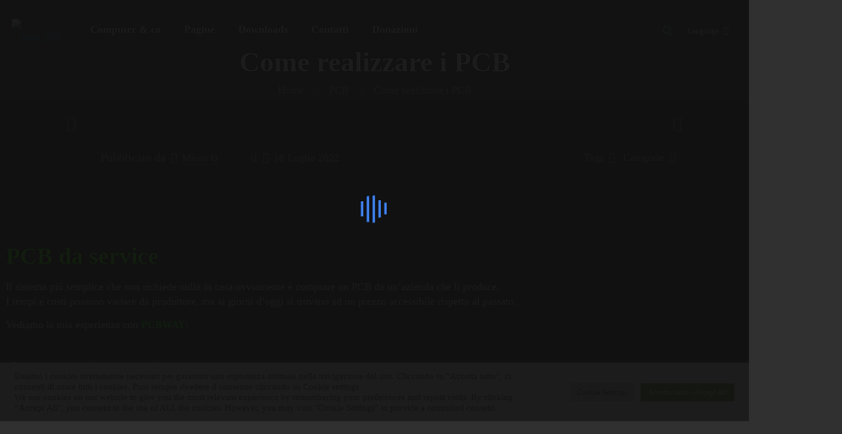

--- FILE ---
content_type: text/html; charset=UTF-8
request_url: https://retrofixer.it/come-realizzare-i-pcb/
body_size: 84869
content:
<!DOCTYPE html>
<html lang="it-IT" class="no-js " itemscope itemtype="https://schema.org/Article" >

<head>

<meta charset="UTF-8" />
<title>Come realizzare i PCB &#8211; Retro Fixer</title>
<meta name='robots' content='max-image-preview:large' />
<meta name="dlm-version" content="5.1.6"><meta name="keywords" content="16bit,Acorn,Enterprise,Bartop,Taito,8bit, Commodore, Sinclair, Atari, Amiga, Sega, Cartucce, Espansioni,Modifiche,Riparazioni"/>
<meta name="description" content="Informazioni, Mod su Console e Computer 8 bit"/>
<meta property="og:image" content="https://retrofixer.it/wp-content/uploads/2022/07/Titolo_PCB.jpg.webp"/>
<meta property="og:url" content="https://retrofixer.it/come-realizzare-i-pcb/"/>
<meta property="og:type" content="article"/>
<meta property="og:title" content="Come realizzare i PCB"/>
<meta property="og:description" content="Realiziamo un PCB da PCBWAY e vediamo come farli in casa."/>
<link rel="alternate" hreflang="it-IT" href="https://retrofixer.it/come-realizzare-i-pcb/"/>
<!-- Global site tag (gtag.js) - Google Analytics -->
<script async src="https://www.googletagmanager.com/gtag/js?id=UA-63561800-3"></script>
<script>
  window.dataLayer = window.dataLayer || [];
  function gtag(){dataLayer.push(arguments);}
  gtag('js', new Date());

  gtag('config', 'UA-63561800-3');
</script><meta name="format-detection" content="telephone=no">
<meta name="viewport" content="width=device-width, initial-scale=1, maximum-scale=1" />
<link rel="shortcut icon" href="/wp-content/uploads/2020/05/favicon.ico" type="image/x-icon" />
<link rel="apple-touch-icon" href="/wp-content/uploads/2020/05/r_180.png" />
<meta name="theme-color" content="#ffffff" media="(prefers-color-scheme: light)">
<meta name="theme-color" content="#ffffff" media="(prefers-color-scheme: dark)">
<link rel='dns-prefetch' href='//www.googletagmanager.com' />
<link rel="alternate" type="application/rss+xml" title="Retro Fixer &raquo; Feed" href="https://retrofixer.it/feed/" />
<link rel="alternate" type="application/rss+xml" title="Retro Fixer &raquo; Feed dei commenti" href="https://retrofixer.it/comments/feed/" />
<link rel="alternate" type="application/rss+xml" title="Retro Fixer &raquo; Come realizzare i PCB Feed dei commenti" href="https://retrofixer.it/come-realizzare-i-pcb/feed/" />
<link rel="alternate" title="oEmbed (JSON)" type="application/json+oembed" href="https://retrofixer.it/wp-json/oembed/1.0/embed?url=https%3A%2F%2Fretrofixer.it%2Fcome-realizzare-i-pcb%2F" />
<link rel="alternate" title="oEmbed (XML)" type="text/xml+oembed" href="https://retrofixer.it/wp-json/oembed/1.0/embed?url=https%3A%2F%2Fretrofixer.it%2Fcome-realizzare-i-pcb%2F&#038;format=xml" />

<style id="safelayout-cute-preloader-visible-css" data-no-optimize="1" data-no-minify="1">#sl-preloader{visibility: hidden;}</style><style id='wp-img-auto-sizes-contain-inline-css' type='text/css'>img:is([sizes=auto i],[sizes^="auto," i]){contain-intrinsic-size:3000px 1500px}</style>

<link data-optimized="1" rel='stylesheet' id='dashicons-css' href='https://retrofixer.it/wp-content/litespeed/css/09966af458a818f45c0648e2a1bf6538.css?ver=a74a6' type='text/css' media='all' />
<link data-optimized="1" rel='stylesheet' id='post-views-counter-frontend-css' href='https://retrofixer.it/wp-content/litespeed/css/ccdb83a1d545bf9bc39db1c6c2318bc5.css?ver=76ebe' type='text/css' media='all' />
<style id='wp-emoji-styles-inline-css' type='text/css'>img.wp-smiley,img.emoji{display:inline!important;border:none!important;box-shadow:none!important;height:1em!important;width:1em!important;margin:0 0.07em!important;vertical-align:-0.1em!important;background:none!important;padding:0!important}</style>
<style id='classic-theme-styles-inline-css' type='text/css'>
/*! This file is auto-generated */
.wp-block-button__link{color:#fff;background-color:#32373c;border-radius:9999px;box-shadow:none;text-decoration:none;padding:calc(.667em + 2px) calc(1.333em + 2px);font-size:1.125em}.wp-block-file__button{background:#32373c;color:#fff;text-decoration:none}</style>
<link data-optimized="1" rel='stylesheet' id='wp-components-css' href='https://retrofixer.it/wp-content/litespeed/css/eca5754070088f1c601eebc6d19c4abd.css?ver=b979f' type='text/css' media='all' />
<link data-optimized="1" rel='stylesheet' id='wp-preferences-css' href='https://retrofixer.it/wp-content/litespeed/css/3e871e236cb6c22f0ae992d031507cf5.css?ver=a6e35' type='text/css' media='all' />
<link data-optimized="1" rel='stylesheet' id='wp-block-editor-css' href='https://retrofixer.it/wp-content/litespeed/css/9de642d509176aadef149268a4e6a430.css?ver=f704b' type='text/css' media='all' />
<link data-optimized="1" rel='stylesheet' id='popup-maker-block-library-style-css' href='https://retrofixer.it/wp-content/litespeed/css/b828b71ad3cf55716fce62ff3e08153f.css?ver=fc6b2' type='text/css' media='all' />
<style id='wppb-edit-profile-style-inline-css' type='text/css'></style>
<style id='wppb-login-style-inline-css' type='text/css'></style>
<style id='wppb-recover-password-style-inline-css' type='text/css'></style>
<style id='wppb-register-style-inline-css' type='text/css'></style>
<link data-optimized="1" rel='stylesheet' id='mpp_gutenberg-css' href='https://retrofixer.it/wp-content/litespeed/css/0c0a546781f1202890df2bf5944e837b.css?ver=d718c' type='text/css' media='all' />
<style id='global-styles-inline-css' type='text/css'>:root{--wp--preset--aspect-ratio--square:1;--wp--preset--aspect-ratio--4-3:4/3;--wp--preset--aspect-ratio--3-4:3/4;--wp--preset--aspect-ratio--3-2:3/2;--wp--preset--aspect-ratio--2-3:2/3;--wp--preset--aspect-ratio--16-9:16/9;--wp--preset--aspect-ratio--9-16:9/16;--wp--preset--color--black:#000000;--wp--preset--color--cyan-bluish-gray:#abb8c3;--wp--preset--color--white:#ffffff;--wp--preset--color--pale-pink:#f78da7;--wp--preset--color--vivid-red:#cf2e2e;--wp--preset--color--luminous-vivid-orange:#ff6900;--wp--preset--color--luminous-vivid-amber:#fcb900;--wp--preset--color--light-green-cyan:#7bdcb5;--wp--preset--color--vivid-green-cyan:#00d084;--wp--preset--color--pale-cyan-blue:#8ed1fc;--wp--preset--color--vivid-cyan-blue:#0693e3;--wp--preset--color--vivid-purple:#9b51e0;--wp--preset--gradient--vivid-cyan-blue-to-vivid-purple:linear-gradient(135deg,rgb(6,147,227) 0%,rgb(155,81,224) 100%);--wp--preset--gradient--light-green-cyan-to-vivid-green-cyan:linear-gradient(135deg,rgb(122,220,180) 0%,rgb(0,208,130) 100%);--wp--preset--gradient--luminous-vivid-amber-to-luminous-vivid-orange:linear-gradient(135deg,rgb(252,185,0) 0%,rgb(255,105,0) 100%);--wp--preset--gradient--luminous-vivid-orange-to-vivid-red:linear-gradient(135deg,rgb(255,105,0) 0%,rgb(207,46,46) 100%);--wp--preset--gradient--very-light-gray-to-cyan-bluish-gray:linear-gradient(135deg,rgb(238,238,238) 0%,rgb(169,184,195) 100%);--wp--preset--gradient--cool-to-warm-spectrum:linear-gradient(135deg,rgb(74,234,220) 0%,rgb(151,120,209) 20%,rgb(207,42,186) 40%,rgb(238,44,130) 60%,rgb(251,105,98) 80%,rgb(254,248,76) 100%);--wp--preset--gradient--blush-light-purple:linear-gradient(135deg,rgb(255,206,236) 0%,rgb(152,150,240) 100%);--wp--preset--gradient--blush-bordeaux:linear-gradient(135deg,rgb(254,205,165) 0%,rgb(254,45,45) 50%,rgb(107,0,62) 100%);--wp--preset--gradient--luminous-dusk:linear-gradient(135deg,rgb(255,203,112) 0%,rgb(199,81,192) 50%,rgb(65,88,208) 100%);--wp--preset--gradient--pale-ocean:linear-gradient(135deg,rgb(255,245,203) 0%,rgb(182,227,212) 50%,rgb(51,167,181) 100%);--wp--preset--gradient--electric-grass:linear-gradient(135deg,rgb(202,248,128) 0%,rgb(113,206,126) 100%);--wp--preset--gradient--midnight:linear-gradient(135deg,rgb(2,3,129) 0%,rgb(40,116,252) 100%);--wp--preset--font-size--small:13px;--wp--preset--font-size--medium:20px;--wp--preset--font-size--large:36px;--wp--preset--font-size--x-large:42px;--wp--preset--spacing--20:0.44rem;--wp--preset--spacing--30:0.67rem;--wp--preset--spacing--40:1rem;--wp--preset--spacing--50:1.5rem;--wp--preset--spacing--60:2.25rem;--wp--preset--spacing--70:3.38rem;--wp--preset--spacing--80:5.06rem;--wp--preset--shadow--natural:6px 6px 9px rgba(0, 0, 0, 0.2);--wp--preset--shadow--deep:12px 12px 50px rgba(0, 0, 0, 0.4);--wp--preset--shadow--sharp:6px 6px 0px rgba(0, 0, 0, 0.2);--wp--preset--shadow--outlined:6px 6px 0px -3px rgb(255, 255, 255), 6px 6px rgb(0, 0, 0);--wp--preset--shadow--crisp:6px 6px 0px rgb(0, 0, 0)}:where(.is-layout-flex){gap:.5em}:where(.is-layout-grid){gap:.5em}body .is-layout-flex{display:flex}.is-layout-flex{flex-wrap:wrap;align-items:center}.is-layout-flex>:is(*,div){margin:0}body .is-layout-grid{display:grid}.is-layout-grid>:is(*,div){margin:0}:where(.wp-block-columns.is-layout-flex){gap:2em}:where(.wp-block-columns.is-layout-grid){gap:2em}:where(.wp-block-post-template.is-layout-flex){gap:1.25em}:where(.wp-block-post-template.is-layout-grid){gap:1.25em}.has-black-color{color:var(--wp--preset--color--black)!important}.has-cyan-bluish-gray-color{color:var(--wp--preset--color--cyan-bluish-gray)!important}.has-white-color{color:var(--wp--preset--color--white)!important}.has-pale-pink-color{color:var(--wp--preset--color--pale-pink)!important}.has-vivid-red-color{color:var(--wp--preset--color--vivid-red)!important}.has-luminous-vivid-orange-color{color:var(--wp--preset--color--luminous-vivid-orange)!important}.has-luminous-vivid-amber-color{color:var(--wp--preset--color--luminous-vivid-amber)!important}.has-light-green-cyan-color{color:var(--wp--preset--color--light-green-cyan)!important}.has-vivid-green-cyan-color{color:var(--wp--preset--color--vivid-green-cyan)!important}.has-pale-cyan-blue-color{color:var(--wp--preset--color--pale-cyan-blue)!important}.has-vivid-cyan-blue-color{color:var(--wp--preset--color--vivid-cyan-blue)!important}.has-vivid-purple-color{color:var(--wp--preset--color--vivid-purple)!important}.has-black-background-color{background-color:var(--wp--preset--color--black)!important}.has-cyan-bluish-gray-background-color{background-color:var(--wp--preset--color--cyan-bluish-gray)!important}.has-white-background-color{background-color:var(--wp--preset--color--white)!important}.has-pale-pink-background-color{background-color:var(--wp--preset--color--pale-pink)!important}.has-vivid-red-background-color{background-color:var(--wp--preset--color--vivid-red)!important}.has-luminous-vivid-orange-background-color{background-color:var(--wp--preset--color--luminous-vivid-orange)!important}.has-luminous-vivid-amber-background-color{background-color:var(--wp--preset--color--luminous-vivid-amber)!important}.has-light-green-cyan-background-color{background-color:var(--wp--preset--color--light-green-cyan)!important}.has-vivid-green-cyan-background-color{background-color:var(--wp--preset--color--vivid-green-cyan)!important}.has-pale-cyan-blue-background-color{background-color:var(--wp--preset--color--pale-cyan-blue)!important}.has-vivid-cyan-blue-background-color{background-color:var(--wp--preset--color--vivid-cyan-blue)!important}.has-vivid-purple-background-color{background-color:var(--wp--preset--color--vivid-purple)!important}.has-black-border-color{border-color:var(--wp--preset--color--black)!important}.has-cyan-bluish-gray-border-color{border-color:var(--wp--preset--color--cyan-bluish-gray)!important}.has-white-border-color{border-color:var(--wp--preset--color--white)!important}.has-pale-pink-border-color{border-color:var(--wp--preset--color--pale-pink)!important}.has-vivid-red-border-color{border-color:var(--wp--preset--color--vivid-red)!important}.has-luminous-vivid-orange-border-color{border-color:var(--wp--preset--color--luminous-vivid-orange)!important}.has-luminous-vivid-amber-border-color{border-color:var(--wp--preset--color--luminous-vivid-amber)!important}.has-light-green-cyan-border-color{border-color:var(--wp--preset--color--light-green-cyan)!important}.has-vivid-green-cyan-border-color{border-color:var(--wp--preset--color--vivid-green-cyan)!important}.has-pale-cyan-blue-border-color{border-color:var(--wp--preset--color--pale-cyan-blue)!important}.has-vivid-cyan-blue-border-color{border-color:var(--wp--preset--color--vivid-cyan-blue)!important}.has-vivid-purple-border-color{border-color:var(--wp--preset--color--vivid-purple)!important}.has-vivid-cyan-blue-to-vivid-purple-gradient-background{background:var(--wp--preset--gradient--vivid-cyan-blue-to-vivid-purple)!important}.has-light-green-cyan-to-vivid-green-cyan-gradient-background{background:var(--wp--preset--gradient--light-green-cyan-to-vivid-green-cyan)!important}.has-luminous-vivid-amber-to-luminous-vivid-orange-gradient-background{background:var(--wp--preset--gradient--luminous-vivid-amber-to-luminous-vivid-orange)!important}.has-luminous-vivid-orange-to-vivid-red-gradient-background{background:var(--wp--preset--gradient--luminous-vivid-orange-to-vivid-red)!important}.has-very-light-gray-to-cyan-bluish-gray-gradient-background{background:var(--wp--preset--gradient--very-light-gray-to-cyan-bluish-gray)!important}.has-cool-to-warm-spectrum-gradient-background{background:var(--wp--preset--gradient--cool-to-warm-spectrum)!important}.has-blush-light-purple-gradient-background{background:var(--wp--preset--gradient--blush-light-purple)!important}.has-blush-bordeaux-gradient-background{background:var(--wp--preset--gradient--blush-bordeaux)!important}.has-luminous-dusk-gradient-background{background:var(--wp--preset--gradient--luminous-dusk)!important}.has-pale-ocean-gradient-background{background:var(--wp--preset--gradient--pale-ocean)!important}.has-electric-grass-gradient-background{background:var(--wp--preset--gradient--electric-grass)!important}.has-midnight-gradient-background{background:var(--wp--preset--gradient--midnight)!important}.has-small-font-size{font-size:var(--wp--preset--font-size--small)!important}.has-medium-font-size{font-size:var(--wp--preset--font-size--medium)!important}.has-large-font-size{font-size:var(--wp--preset--font-size--large)!important}.has-x-large-font-size{font-size:var(--wp--preset--font-size--x-large)!important}:where(.wp-block-post-template.is-layout-flex){gap:1.25em}:where(.wp-block-post-template.is-layout-grid){gap:1.25em}:where(.wp-block-term-template.is-layout-flex){gap:1.25em}:where(.wp-block-term-template.is-layout-grid){gap:1.25em}:where(.wp-block-columns.is-layout-flex){gap:2em}:where(.wp-block-columns.is-layout-grid){gap:2em}:root :where(.wp-block-pullquote){font-size:1.5em;line-height:1.6}</style>
<link data-optimized="1" rel='stylesheet' id='contact-form-7-css' href='https://retrofixer.it/wp-content/litespeed/css/bfb57d0d73fd11ff3a9deb33b6df3666.css?ver=c650c' type='text/css' media='all' />
<link data-optimized="1" rel='stylesheet' id='cookie-law-info-css' href='https://retrofixer.it/wp-content/litespeed/css/4585f30965be3d34f7acea386d7cb077.css?ver=16b41' type='text/css' media='all' />
<link data-optimized="1" rel='stylesheet' id='cookie-law-info-gdpr-css' href='https://retrofixer.it/wp-content/litespeed/css/967791152951a25518ffc98d7ac87aba.css?ver=855c9' type='text/css' media='all' />
<link data-optimized="1" rel='stylesheet' id='sr7css-css' href='https://retrofixer.it/wp-content/litespeed/css/6233a4449fe60c7591f7eaf8d478dc64.css?ver=287af' type='text/css' media='all' />
<link data-optimized="1" rel='stylesheet' id='trp-language-switcher-style-css' href='https://retrofixer.it/wp-content/litespeed/css/8663b167d392647f78770fc242897135.css?ver=75f2e' type='text/css' media='all' />
<link data-optimized="1" rel='stylesheet' id='font-awesome-css' href='https://retrofixer.it/wp-content/litespeed/css/78e869542c2342d34fe48319b583e64a.css?ver=937fe' type='text/css' media='all' />
<link data-optimized="1" rel='stylesheet' id='mfn-be-css' href='https://retrofixer.it/wp-content/litespeed/css/d8819c1a8143e160619a7e20b4a23eea.css?ver=f400a' type='text/css' media='all' />
<link data-optimized="1" rel='stylesheet' id='mfn-animations-css' href='https://retrofixer.it/wp-content/litespeed/css/e559ad390ef17d3027513b4699b10aae.css?ver=3a5e6' type='text/css' media='all' />
<link data-optimized="1" rel='stylesheet' id='mfn-font-awesome-css' href='https://retrofixer.it/wp-content/litespeed/css/c46f81bb604b0f796236e9b628a6b6d9.css?ver=ea393' type='text/css' media='all' />
<link data-optimized="1" rel='stylesheet' id='mfn-responsive-css' href='https://retrofixer.it/wp-content/litespeed/css/87234e24b4a8fa22403f2ec520e25aa5.css?ver=3ef83' type='text/css' media='all' />
<link data-optimized="1" rel='stylesheet' id='mfn-local-fonts-css' href='https://retrofixer.it/wp-content/litespeed/css/8eb1da2c0033306b7bafa8c0329fdced.css?ver=4cf54' type='text/css' media='all' />
<link data-optimized="1" rel='stylesheet' id='popup-maker-site-css' href='https://retrofixer.it/wp-content/litespeed/css/b2cd0744eb6b1e0471b1297cd0e0a220.css?ver=b136f' type='text/css' media='all' />
<link data-optimized="1" rel='stylesheet' id='elementor-icons-css' href='https://retrofixer.it/wp-content/litespeed/css/689753df617a11c4df81d3e54ae8a41a.css?ver=02227' type='text/css' media='all' />
<link data-optimized="1" rel='stylesheet' id='elementor-frontend-css' href='https://retrofixer.it/wp-content/litespeed/css/4489f0d19585671ba543d9ef58b0463a.css?ver=4ec07' type='text/css' media='all' />
<link data-optimized="1" rel='stylesheet' id='elementor-post-82-css' href='https://retrofixer.it/wp-content/litespeed/css/f32008df87c530bc8fb58f4eb4efaec1.css?ver=53a04' type='text/css' media='all' />
<link data-optimized="1" rel='stylesheet' id='font-awesome-5-all-css' href='https://retrofixer.it/wp-content/litespeed/css/9aacc0054bc819aa675f6caa01b8d9bd.css?ver=9b41b' type='text/css' media='all' />
<link data-optimized="1" rel='stylesheet' id='font-awesome-4-shim-css' href='https://retrofixer.it/wp-content/litespeed/css/21a8442a1b8ed18033277397174cabf4.css?ver=67ced' type='text/css' media='all' />
<link data-optimized="1" rel='stylesheet' id='wpdt-elementor-widget-font-css' href='https://retrofixer.it/wp-content/litespeed/css/a41ffcb3a33e86aff7d1d4ca8bf34d09.css?ver=2277e' type='text/css' media='all' />
<link data-optimized="1" rel='stylesheet' id='widget-heading-css' href='https://retrofixer.it/wp-content/litespeed/css/6ed4ac1fbf3a67f6a9b879cd2282bca1.css?ver=5619d' type='text/css' media='all' />
<link data-optimized="1" rel='stylesheet' id='widget-image-css' href='https://retrofixer.it/wp-content/litespeed/css/185e68ce88112e33873f26dd428ffaff.css?ver=69f85' type='text/css' media='all' />
<link data-optimized="1" rel='stylesheet' id='swiper-css' href='https://retrofixer.it/wp-content/litespeed/css/6b4157f9f2e4c3f4ee95da763e50c96f.css?ver=52444' type='text/css' media='all' />
<link data-optimized="1" rel='stylesheet' id='e-swiper-css' href='https://retrofixer.it/wp-content/litespeed/css/d91e8baebba25f933db93462c8e6e5f9.css?ver=d938b' type='text/css' media='all' />
<link data-optimized="1" rel='stylesheet' id='widget-gallery-css' href='https://retrofixer.it/wp-content/litespeed/css/353fbe5130456243f29082252e321aec.css?ver=5955a' type='text/css' media='all' />
<link data-optimized="1" rel='stylesheet' id='elementor-gallery-css' href='https://retrofixer.it/wp-content/litespeed/css/f851de29049f7f9e2bcab3bbd8c44548.css?ver=27579' type='text/css' media='all' />
<link data-optimized="1" rel='stylesheet' id='e-transitions-css' href='https://retrofixer.it/wp-content/litespeed/css/132de0b76a532458ff19c8846585779c.css?ver=e1089' type='text/css' media='all' />
<link data-optimized="1" rel='stylesheet' id='elementor-post-4604-css' href='https://retrofixer.it/wp-content/litespeed/css/e82e1094aedd27a1bbb41103f4a77ba8.css?ver=d179b' type='text/css' media='all' />
<style id='mfn-dynamic-inline-css' type='text/css'>@font-face{font-family:"Com64";src:url(/wp-content/uploads/2020/05/Commodore-Pixelized-v1.2.woff) format("woff"),url(/wp-content/uploads/2020/06/Commodore-Pixelized.ttf) format("truetype");font-weight:400;font-style:normal;font-display:swap}html{background-image:url(/wp-content/uploads/2020/02/band5_noise.gif);background-repeat:repeat;background-position:left top}#Subheader{background-image:url(https://retrofixer.it/wp-content/uploads/2021/01/header_col_night.jpg);background-repeat:repeat-x;background-position:center bottom;background-size:contain}#Footer{background-image:url(/wp-content/uploads/2020/02/band5-footer-bg-pattern.png);background-repeat:repeat;background-position:left top}html{background-color:#303030}#Wrapper,#Content,.mfn-popup .mfn-popup-content,.mfn-off-canvas-sidebar .mfn-off-canvas-content-wrapper,.mfn-cart-holder,.mfn-header-login,#Top_bar .search_wrapper,#Top_bar .top_bar_right .mfn-live-search-box,.column_livesearch .mfn-live-search-wrapper,.column_livesearch .mfn-live-search-box{background-color:#2d2d2d}.layout-boxed.mfn-bebuilder-header.mfn-ui #Wrapper .mfn-only-sample-content{background-color:#2d2d2d}body:not(.template-slider) #Header{min-height:0}body.header-below:not(.template-slider) #Header{padding-top:0}#Subheader{padding:80px 0 0 0}#Footer .widgets_wrapper{padding:0 0 20px 0}.has-search-overlay.search-overlay-opened #search-overlay{background-color:rgb(0 0 0 / .6)}.elementor-page.elementor-default #Content .the_content .section_wrapper{max-width:100%}.elementor-page.elementor-default #Content .section.the_content{width:100%}.elementor-page.elementor-default #Content .section_wrapper .the_content_wrapper{margin-left:0;margin-right:0;width:100%}body,span.date_label,.timeline_items li h3 span,input[type="date"],input[type="text"],input[type="password"],input[type="tel"],input[type="email"],input[type="url"],textarea,select,.offer_li .title h3,.mfn-menu-item-megamenu{font-family:"Nunito"}.lead,.big{font-family:"Nunito"}#menu>ul>li>a,#overlay-menu ul li a{font-family:"Nunito"}#Subheader .title{font-family:"Com64"}h1,h2,h3,h4,.text-logo #logo{font-family:"Com64"}h5,h6{font-family:"Nunito"}blockquote{font-family:"Nunito"}.chart_box .chart .num,.counter .desc_wrapper .number-wrapper,.how_it_works .image .number,.pricing-box .plan-header .price,.quick_fact .number-wrapper,.woocommerce .product div.entry-summary .price{font-family:"Nunito"}body,.mfn-menu-item-megamenu{font-size:18px;line-height:25px;font-weight:400;letter-spacing:0}.lead,.big{font-size:19px;line-height:28px;font-weight:400;letter-spacing:0}#menu>ul>li>a,#overlay-menu ul li a{font-size:18px;font-weight:700;letter-spacing:0}#overlay-menu ul li a{line-height:27px}#Subheader .title{font-size:48px;line-height:52px;font-weight:800;letter-spacing:0}h1,.text-logo #logo{font-size:54px;line-height:56px;font-weight:800;letter-spacing:0}h2{font-size:40px;line-height:46px;font-weight:800;letter-spacing:0}h3,.woocommerce ul.products li.product h3,.woocommerce #customer_login h2{font-size:28px;line-height:33px;font-weight:800;letter-spacing:0}h4,.woocommerce .woocommerce-order-details__title,.woocommerce .wc-bacs-bank-details-heading,.woocommerce .woocommerce-customer-details h2{font-size:21px;line-height:25px;font-weight:800;letter-spacing:0}h5{font-size:15px;line-height:25px;font-weight:800;letter-spacing:0}h6{font-size:14px;line-height:25px;font-weight:800;letter-spacing:0}#Intro .intro-title{font-size:70px;line-height:70px;font-weight:400;letter-spacing:0}@media only screen and (min-width:768px) and (max-width:959px){body,.mfn-menu-item-megamenu{font-size:15px;line-height:21px;font-weight:400;letter-spacing:0}.lead,.big{font-size:16px;line-height:24px;font-weight:400;letter-spacing:0}#menu>ul>li>a,#overlay-menu ul li a{font-size:15px;font-weight:700;letter-spacing:0}#overlay-menu ul li a{line-height:22.5px}#Subheader .title{font-size:41px;line-height:44px;font-weight:800;letter-spacing:0}h1,.text-logo #logo{font-size:46px;line-height:48px;font-weight:800;letter-spacing:0}h2{font-size:34px;line-height:39px;font-weight:800;letter-spacing:0}h3,.woocommerce ul.products li.product h3,.woocommerce #customer_login h2{font-size:24px;line-height:28px;font-weight:800;letter-spacing:0}h4,.woocommerce .woocommerce-order-details__title,.woocommerce .wc-bacs-bank-details-heading,.woocommerce .woocommerce-customer-details h2{font-size:18px;line-height:21px;font-weight:800;letter-spacing:0}h5{font-size:13px;line-height:21px;font-weight:800;letter-spacing:0}h6{font-size:13px;line-height:21px;font-weight:800;letter-spacing:0}#Intro .intro-title{font-size:60px;line-height:60px;font-weight:400;letter-spacing:0}blockquote{font-size:15px}.chart_box .chart .num{font-size:45px;line-height:45px}.counter .desc_wrapper .number-wrapper{font-size:45px;line-height:45px}.counter .desc_wrapper .title{font-size:14px;line-height:18px}.faq .question .title{font-size:14px}.fancy_heading .title{font-size:38px;line-height:38px}.offer .offer_li .desc_wrapper .title h3{font-size:32px;line-height:32px}.offer_thumb_ul li.offer_thumb_li .desc_wrapper .title h3{font-size:32px;line-height:32px}.pricing-box .plan-header h2{font-size:27px;line-height:27px}.pricing-box .plan-header .price>span{font-size:40px;line-height:40px}.pricing-box .plan-header .price sup.currency{font-size:18px;line-height:18px}.pricing-box .plan-header .price sup.period{font-size:14px;line-height:14px}.quick_fact .number-wrapper{font-size:80px;line-height:80px}.trailer_box .desc h2{font-size:27px;line-height:27px}.widget>h3{font-size:17px;line-height:20px}}@media only screen and (min-width:480px) and (max-width:767px){body,.mfn-menu-item-megamenu{font-size:14px;line-height:19px;font-weight:400;letter-spacing:0}.lead,.big{font-size:14px;line-height:21px;font-weight:400;letter-spacing:0}#menu>ul>li>a,#overlay-menu ul li a{font-size:14px;font-weight:700;letter-spacing:0}#overlay-menu ul li a{line-height:21px}#Subheader .title{font-size:36px;line-height:39px;font-weight:800;letter-spacing:0}h1,.text-logo #logo{font-size:41px;line-height:42px;font-weight:800;letter-spacing:0}h2{font-size:30px;line-height:35px;font-weight:800;letter-spacing:0}h3,.woocommerce ul.products li.product h3,.woocommerce #customer_login h2{font-size:21px;line-height:25px;font-weight:800;letter-spacing:0}h4,.woocommerce .woocommerce-order-details__title,.woocommerce .wc-bacs-bank-details-heading,.woocommerce .woocommerce-customer-details h2{font-size:16px;line-height:19px;font-weight:800;letter-spacing:0}h5{font-size:13px;line-height:19px;font-weight:800;letter-spacing:0}h6{font-size:13px;line-height:19px;font-weight:800;letter-spacing:0}#Intro .intro-title{font-size:53px;line-height:53px;font-weight:400;letter-spacing:0}blockquote{font-size:14px}.chart_box .chart .num{font-size:40px;line-height:40px}.counter .desc_wrapper .number-wrapper{font-size:40px;line-height:40px}.counter .desc_wrapper .title{font-size:13px;line-height:16px}.faq .question .title{font-size:13px}.fancy_heading .title{font-size:34px;line-height:34px}.offer .offer_li .desc_wrapper .title h3{font-size:28px;line-height:28px}.offer_thumb_ul li.offer_thumb_li .desc_wrapper .title h3{font-size:28px;line-height:28px}.pricing-box .plan-header h2{font-size:24px;line-height:24px}.pricing-box .plan-header .price>span{font-size:34px;line-height:34px}.pricing-box .plan-header .price sup.currency{font-size:16px;line-height:16px}.pricing-box .plan-header .price sup.period{font-size:13px;line-height:13px}.quick_fact .number-wrapper{font-size:70px;line-height:70px}.trailer_box .desc h2{font-size:24px;line-height:24px}.widget>h3{font-size:16px;line-height:19px}}@media only screen and (max-width:479px){body,.mfn-menu-item-megamenu{font-size:13px;line-height:19px;font-weight:400;letter-spacing:0}.lead,.big{font-size:13px;line-height:19px;font-weight:400;letter-spacing:0}#menu>ul>li>a,#overlay-menu ul li a{font-size:13px;font-weight:700;letter-spacing:0}#overlay-menu ul li a{line-height:19.5px}#Subheader .title{font-size:29px;line-height:31px;font-weight:800;letter-spacing:0}h1,.text-logo #logo{font-size:32px;line-height:34px;font-weight:800;letter-spacing:0}h2{font-size:24px;line-height:28px;font-weight:800;letter-spacing:0}h3,.woocommerce ul.products li.product h3,.woocommerce #customer_login h2{font-size:17px;line-height:20px;font-weight:800;letter-spacing:0}h4,.woocommerce .woocommerce-order-details__title,.woocommerce .wc-bacs-bank-details-heading,.woocommerce .woocommerce-customer-details h2{font-size:13px;line-height:19px;font-weight:800;letter-spacing:0}h5{font-size:13px;line-height:19px;font-weight:800;letter-spacing:0}h6{font-size:13px;line-height:19px;font-weight:800;letter-spacing:0}#Intro .intro-title{font-size:42px;line-height:42px;font-weight:400;letter-spacing:0}blockquote{font-size:13px}.chart_box .chart .num{font-size:35px;line-height:35px}.counter .desc_wrapper .number-wrapper{font-size:35px;line-height:35px}.counter .desc_wrapper .title{font-size:13px;line-height:26px}.faq .question .title{font-size:13px}.fancy_heading .title{font-size:30px;line-height:30px}.offer .offer_li .desc_wrapper .title h3{font-size:26px;line-height:26px}.offer_thumb_ul li.offer_thumb_li .desc_wrapper .title h3{font-size:26px;line-height:26px}.pricing-box .plan-header h2{font-size:21px;line-height:21px}.pricing-box .plan-header .price>span{font-size:32px;line-height:32px}.pricing-box .plan-header .price sup.currency{font-size:14px;line-height:14px}.pricing-box .plan-header .price sup.period{font-size:13px;line-height:13px}.quick_fact .number-wrapper{font-size:60px;line-height:60px}.trailer_box .desc h2{font-size:21px;line-height:21px}.widget>h3{font-size:15px;line-height:18px}}.with_aside .sidebar.columns{width:23%}.with_aside .sections_group{width:77%}.aside_both .sidebar.columns{width:18%}.aside_both .sidebar.sidebar-1{margin-left:-82%}.aside_both .sections_group{width:64%;margin-left:18%}@media only screen and (min-width:1240px){#Wrapper,.with_aside .content_wrapper{max-width:1080px}body.layout-boxed.mfn-header-scrolled .mfn-header-tmpl.mfn-sticky-layout-width{max-width:1080px;left:0;right:0;margin-left:auto;margin-right:auto}body.layout-boxed:not(.mfn-header-scrolled) .mfn-header-tmpl.mfn-header-layout-width,body.layout-boxed .mfn-header-tmpl.mfn-header-layout-width:not(.mfn-hasSticky){max-width:1080px;left:0;right:0;margin-left:auto;margin-right:auto}body.layout-boxed.mfn-bebuilder-header.mfn-ui .mfn-only-sample-content{max-width:1080px;margin-left:auto;margin-right:auto}.section_wrapper,.container{max-width:1060px}.layout-boxed.header-boxed #Top_bar.is-sticky{max-width:1080px}}@media only screen and (max-width:767px){#Wrapper{max-width:calc(100% - 67px)}.content_wrapper .section_wrapper,.container,.four.columns .widget-area{max-width:550px!important;padding-left:33px;padding-right:33px}}body{--mfn-button-font-family:inherit;--mfn-button-font-size:18px;--mfn-button-font-weight:400;--mfn-button-font-style:inherit;--mfn-button-letter-spacing:0px;--mfn-button-padding:16px 35px 16px 35px;--mfn-button-border-width:0;--mfn-button-border-radius:50px 50px 50px 50px;--mfn-button-gap:10px;--mfn-button-transition:0.2s;--mfn-button-color:#757575;--mfn-button-color-hover:#757575;--mfn-button-bg:#f7f7f7;--mfn-button-bg-hover:#eaeaea;--mfn-button-border-color:transparent;--mfn-button-border-color-hover:transparent;--mfn-button-icon-color:#757575;--mfn-button-icon-color-hover:#757575;--mfn-button-box-shadow:unset;--mfn-button-theme-color:#ffffff;--mfn-button-theme-color-hover:#ffffff;--mfn-button-theme-bg:#8224e3;--mfn-button-theme-bg-hover:#7517d6;--mfn-button-theme-border-color:transparent;--mfn-button-theme-border-color-hover:transparent;--mfn-button-theme-icon-color:#ffffff;--mfn-button-theme-icon-color-hover:#ffffff;--mfn-button-theme-box-shadow:unset;--mfn-button-shop-color:#ffffff;--mfn-button-shop-color-hover:#ffffff;--mfn-button-shop-bg:#8224e3;--mfn-button-shop-bg-hover:#7517d6;--mfn-button-shop-border-color:transparent;--mfn-button-shop-border-color-hover:transparent;--mfn-button-shop-icon-color:#626262;--mfn-button-shop-icon-color-hover:#626262;--mfn-button-shop-box-shadow:unset;--mfn-button-action-color:#686868;--mfn-button-action-color-hover:#686868;--mfn-button-action-bg:#f7f7f7;--mfn-button-action-bg-hover:#eaeaea;--mfn-button-action-border-color:transparent;--mfn-button-action-border-color-hover:transparent;--mfn-button-action-icon-color:#626262;--mfn-button-action-icon-color-hover:#626262;--mfn-button-action-box-shadow:unset;--mfn-product-list-gallery-slider-arrow-bg:#fff;--mfn-product-list-gallery-slider-arrow-bg-hover:#fff;--mfn-product-list-gallery-slider-arrow-color:#000;--mfn-product-list-gallery-slider-arrow-color-hover:#000;--mfn-product-list-gallery-slider-dots-bg:rgba(0,0,0,0.3);--mfn-product-list-gallery-slider-dots-bg-active:#000;--mfn-product-list-gallery-slider-padination-bg:transparent;--mfn-product-list-gallery-slider-dots-size:8px;--mfn-product-list-gallery-slider-nav-border-radius:0px;--mfn-product-list-gallery-slider-nav-offset:0px;--mfn-product-list-gallery-slider-dots-gap:5px}@media only screen and (max-width:959px){body{}}@media only screen and (max-width:768px){body{}}.mfn-cookies,.mfn-cookies-reopen{--mfn-gdpr2-container-text-color:#626262;--mfn-gdpr2-container-strong-color:#07070a;--mfn-gdpr2-container-bg:#ffffff;--mfn-gdpr2-container-overlay:rgba(25,37,48,0.6);--mfn-gdpr2-details-box-bg:#fbfbfb;--mfn-gdpr2-details-switch-bg:#00032a;--mfn-gdpr2-details-switch-bg-active:#5acb65;--mfn-gdpr2-tabs-text-color:#07070a;--mfn-gdpr2-tabs-text-color-active:#0089f7;--mfn-gdpr2-tabs-border:rgba(8,8,14,0.1);--mfn-gdpr2-buttons-box-bg:#fbfbfb;--mfn-gdpr2-reopen-background:#fff;--mfn-gdpr2-reopen-color:#222}#Top_bar #logo,.header-fixed #Top_bar #logo,.header-plain #Top_bar #logo,.header-transparent #Top_bar #logo{height:60px;line-height:60px;padding:20px 0}.logo-overflow #Top_bar:not(.is-sticky) .logo{height:100px}#Top_bar .menu>li>a{padding:20px 0}.menu-highlight:not(.header-creative) #Top_bar .menu>li>a{margin:25px 0}.header-plain:not(.menu-highlight) #Top_bar .menu>li>a span:not(.description){line-height:100px}.header-fixed #Top_bar .menu>li>a{padding:35px 0}@media only screen and (max-width:767px){.mobile-header-mini #Top_bar #logo{height:50px!important;line-height:50px!important;margin:5px 0}}#Top_bar #logo img.svg{width:100px}.image_frame,.wp-caption{border-width:0}.alert{border-radius:0}#Top_bar .top_bar_right .top-bar-right-input input{width:200px}.mfn-live-search-box .mfn-live-search-list{max-height:300px}input[type="date"],input[type="email"],input[type="number"],input[type="password"],input[type="search"],input[type="tel"],input[type="text"],input[type="url"],select,textarea,.woocommerce .quantity input.qty{border-width:0 0 2px 0;box-shadow:unset;resize:none}.select2-container--default .select2-selection--single,.select2-dropdown,.select2-container--default.select2-container--open .select2-selection--single{border-width:0 0 2px 0}#Side_slide{right:-250px;width:250px}#Side_slide.left{left:-250px}.blog-teaser li .desc-wrapper .desc{background-position-y:-1px}.mfn-free-delivery-info{--mfn-free-delivery-bar:#8224e3;--mfn-free-delivery-bg:rgba(0,0,0,0.1);--mfn-free-delivery-achieved:#8224e3}#back_to_top i{color:#65666C}.mfn-product-list-gallery-slider .mfn-product-list-gallery-slider-arrow{display:flex}@media only screen and (min-width:1240px){body:not(.header-simple) #Top_bar #menu{display:block!important}.tr-menu #Top_bar #menu{background:none!important}#Top_bar .menu>li>ul.mfn-megamenu>li{float:left}#Top_bar .menu>li>ul.mfn-megamenu>li.mfn-megamenu-cols-1{width:100%}#Top_bar .menu>li>ul.mfn-megamenu>li.mfn-megamenu-cols-2{width:50%}#Top_bar .menu>li>ul.mfn-megamenu>li.mfn-megamenu-cols-3{width:33.33%}#Top_bar .menu>li>ul.mfn-megamenu>li.mfn-megamenu-cols-4{width:25%}#Top_bar .menu>li>ul.mfn-megamenu>li.mfn-megamenu-cols-5{width:20%}#Top_bar .menu>li>ul.mfn-megamenu>li.mfn-megamenu-cols-6{width:16.66%}#Top_bar .menu>li>ul.mfn-megamenu>li>ul{display:block!important;position:inherit;left:auto;top:auto;border-width:0 1px 0 0}#Top_bar .menu>li>ul.mfn-megamenu>li:last-child>ul{border:0}#Top_bar .menu>li>ul.mfn-megamenu>li>ul li{width:auto}#Top_bar .menu>li>ul.mfn-megamenu a.mfn-megamenu-title{text-transform:uppercase;font-weight:400;background:none}#Top_bar .menu>li>ul.mfn-megamenu a .menu-arrow{display:none}.menuo-right #Top_bar .menu>li>ul.mfn-megamenu{left:0;width:98%!important;margin:0 1%;padding:20px 0}.menuo-right #Top_bar .menu>li>ul.mfn-megamenu-bg{box-sizing:border-box}#Top_bar .menu>li>ul.mfn-megamenu-bg{padding:20px 166px 20px 20px;background-repeat:no-repeat;background-position:right bottom}.rtl #Top_bar .menu>li>ul.mfn-megamenu-bg{padding-left:166px;padding-right:20px;background-position:left bottom}#Top_bar .menu>li>ul.mfn-megamenu-bg>li{background:none}#Top_bar .menu>li>ul.mfn-megamenu-bg>li a{border:none}#Top_bar .menu>li>ul.mfn-megamenu-bg>li>ul{background:none!important;-webkit-box-shadow:0 0 0 0;-moz-box-shadow:0 0 0 0;box-shadow:0 0 0 0}.mm-vertical #Top_bar .container{position:relative}.mm-vertical #Top_bar .top_bar_left{position:static}.mm-vertical #Top_bar .menu>li ul{box-shadow:0 0 0 0 transparent!important;background-image:none}.mm-vertical #Top_bar .menu>li>ul.mfn-megamenu{padding:20px 0}.mm-vertical.header-plain #Top_bar .menu>li>ul.mfn-megamenu{width:100%!important;margin:0}.mm-vertical #Top_bar .menu>li>ul.mfn-megamenu>li{display:table-cell;float:none!important;width:10%;padding:0 15px;border-right:1px solid rgb(0 0 0 / .05)}.mm-vertical #Top_bar .menu>li>ul.mfn-megamenu>li:last-child{border-right-width:0}.mm-vertical #Top_bar .menu>li>ul.mfn-megamenu>li.hide-border{border-right-width:0}.mm-vertical #Top_bar .menu>li>ul.mfn-megamenu>li a{border-bottom-width:0;padding:9px 15px;line-height:120%}.mm-vertical #Top_bar .menu>li>ul.mfn-megamenu a.mfn-megamenu-title{font-weight:700}.rtl .mm-vertical #Top_bar .menu>li>ul.mfn-megamenu>li:first-child{border-right-width:0}.rtl .mm-vertical #Top_bar .menu>li>ul.mfn-megamenu>li:last-child{border-right-width:1px}body.header-shop #Top_bar #menu{display:flex!important;background-color:#fff0}.header-shop #Top_bar.is-sticky .top_bar_row_second{display:none}.header-plain:not(.menuo-right) #Header .top_bar_left{width:auto!important}.header-stack.header-center #Top_bar #menu{display:inline-block!important}.header-simple #Top_bar #menu{display:none;height:auto;width:300px;bottom:auto;top:100%;right:1px;position:absolute;margin:0}.header-simple #Header a.responsive-menu-toggle{display:block;right:10px}.header-simple #Top_bar #menu>ul{width:100%;float:left}.header-simple #Top_bar #menu ul li{width:100%;padding-bottom:0;border-right:0;position:relative}.header-simple #Top_bar #menu ul li a{padding:0 20px;margin:0;display:block;height:auto;line-height:normal;border:none}.header-simple #Top_bar #menu ul li a:not(.menu-toggle):after{display:none}.header-simple #Top_bar #menu ul li a span{border:none;line-height:44px;display:inline;padding:0}.header-simple #Top_bar #menu ul li.submenu .menu-toggle{display:block;position:absolute;right:0;top:0;width:44px;height:44px;line-height:44px;font-size:30px;font-weight:300;text-align:center;cursor:pointer;color:#444;opacity:.33;transform:unset}.header-simple #Top_bar #menu ul li.submenu .menu-toggle:after{content:"+";position:static}.header-simple #Top_bar #menu ul li.hover>.menu-toggle:after{content:"-"}.header-simple #Top_bar #menu ul li.hover a{border-bottom:0}.header-simple #Top_bar #menu ul.mfn-megamenu li .menu-toggle{display:none}.header-simple #Top_bar #menu ul li ul{position:relative!important;left:0!important;top:0;padding:0;margin:0!important;width:auto!important;background-image:none}.header-simple #Top_bar #menu ul li ul li{width:100%!important;display:block;padding:0}.header-simple #Top_bar #menu ul li ul li a{padding:0 20px 0 30px}.header-simple #Top_bar #menu ul li ul li a .menu-arrow{display:none}.header-simple #Top_bar #menu ul li ul li a span{padding:0}.header-simple #Top_bar #menu ul li ul li a span:after{display:none!important}.header-simple #Top_bar .menu>li>ul.mfn-megamenu a.mfn-megamenu-title{text-transform:uppercase;font-weight:400}.header-simple #Top_bar .menu>li>ul.mfn-megamenu>li>ul{display:block!important;position:inherit;left:auto;top:auto}.header-simple #Top_bar #menu ul li ul li ul{border-left:0!important;padding:0;top:0}.header-simple #Top_bar #menu ul li ul li ul li a{padding:0 20px 0 40px}.rtl.header-simple #Top_bar #menu{left:1px;right:auto}.rtl.header-simple #Top_bar a.responsive-menu-toggle{left:10px;right:auto}.rtl.header-simple #Top_bar #menu ul li.submenu .menu-toggle{left:0;right:auto}.rtl.header-simple #Top_bar #menu ul li ul{left:auto!important;right:0!important}.rtl.header-simple #Top_bar #menu ul li ul li a{padding:0 30px 0 20px}.rtl.header-simple #Top_bar #menu ul li ul li ul li a{padding:0 40px 0 20px}.menu-highlight #Top_bar .menu>li{margin:0 2px}.menu-highlight:not(.header-creative) #Top_bar .menu>li>a{padding:0;-webkit-border-radius:5px;border-radius:5px}.menu-highlight #Top_bar .menu>li>a:after{display:none}.menu-highlight #Top_bar .menu>li>a span:not(.description){line-height:50px}.menu-highlight #Top_bar .menu>li>a span.description{display:none}.menu-highlight.header-stack #Top_bar .menu>li>a{margin:10px 0!important}.menu-highlight.header-stack #Top_bar .menu>li>a span:not(.description){line-height:40px}.menu-highlight.header-simple #Top_bar #menu ul li,.menu-highlight.header-creative #Top_bar #menu ul li{margin:0}.menu-highlight.header-simple #Top_bar #menu ul li>a,.menu-highlight.header-creative #Top_bar #menu ul li>a{-webkit-border-radius:0;border-radius:0}.menu-highlight:not(.header-fixed):not(.header-simple) #Top_bar.is-sticky .menu>li>a{margin:10px 0!important;padding:5px 0!important}.menu-highlight:not(.header-fixed):not(.header-simple) #Top_bar.is-sticky .menu>li>a span{line-height:30px!important}.header-modern.menu-highlight.menuo-right .menu_wrapper{margin-right:20px}.menu-line-below #Top_bar .menu>li>a:not(.menu-toggle):after{top:auto;bottom:-4px}.menu-line-below #Top_bar.is-sticky .menu>li>a:not(.menu-toggle):after{top:auto;bottom:-4px}.menu-line-below-80 #Top_bar:not(.is-sticky) .menu>li>a:not(.menu-toggle):after{height:4px;left:10%;top:50%;margin-top:20px;width:80%}.menu-line-below-80-1 #Top_bar:not(.is-sticky) .menu>li>a:not(.menu-toggle):after{height:1px;left:10%;top:50%;margin-top:20px;width:80%}.menu-link-color #Top_bar .menu>li>a:not(.menu-toggle):after{display:none!important}.menu-arrow-top #Top_bar .menu>li>a:after{background:none repeat scroll 0 0 #fff0!important;border-color:#ccc #fff0 #fff0;border-style:solid;border-width:7px 7px 0;display:block;height:0;left:50%;margin-left:-7px;top:0!important;width:0}.menu-arrow-top #Top_bar.is-sticky .menu>li>a:after{top:0!important}.menu-arrow-bottom #Top_bar .menu>li>a:after{background:none!important;border-color:#fff0 #fff0 #ccc;border-style:solid;border-width:0 7px 7px;display:block;height:0;left:50%;margin-left:-7px;top:auto;bottom:0;width:0}.menu-arrow-bottom #Top_bar.is-sticky .menu>li>a:after{top:auto;bottom:0}.menuo-no-borders #Top_bar .menu>li>a span{border-width:0!important}.menuo-no-borders #Header_creative #Top_bar .menu>li>a span{border-bottom-width:0}.menuo-no-borders.header-plain #Top_bar a#header_cart,.menuo-no-borders.header-plain #Top_bar a#search_button,.menuo-no-borders.header-plain #Top_bar .wpml-languages,.menuo-no-borders.header-plain #Top_bar a.action_button{border-width:0}.menuo-right #Top_bar .menu_wrapper{float:right}.menuo-right.header-stack:not(.header-center) #Top_bar .menu_wrapper{margin-right:150px}body.header-creative{padding-left:50px}body.header-creative.header-open{padding-left:250px}body.error404,body.under-construction,body.elementor-maintenance-mode,body.template-blank,body.under-construction.header-rtl.header-creative.header-open{padding-left:0!important;padding-right:0!important}.header-creative.footer-fixed #Footer,.header-creative.footer-sliding #Footer,.header-creative.footer-stick #Footer.is-sticky{box-sizing:border-box;padding-left:50px}.header-open.footer-fixed #Footer,.header-open.footer-sliding #Footer,.header-creative.footer-stick #Footer.is-sticky{padding-left:250px}.header-rtl.header-creative.footer-fixed #Footer,.header-rtl.header-creative.footer-sliding #Footer,.header-rtl.header-creative.footer-stick #Footer.is-sticky{padding-left:0;padding-right:50px}.header-rtl.header-open.footer-fixed #Footer,.header-rtl.header-open.footer-sliding #Footer,.header-rtl.header-creative.footer-stick #Footer.is-sticky{padding-right:250px}#Header_creative{background-color:#fff;position:fixed;width:250px;height:100%;left:-200px;top:0;z-index:9002;-webkit-box-shadow:2px 0 4px 2px rgb(0 0 0 / .15);box-shadow:2px 0 4px 2px rgb(0 0 0 / .15)}#Header_creative .container{width:100%}#Header_creative .creative-wrapper{opacity:0;margin-right:50px}#Header_creative a.creative-menu-toggle{display:block;width:34px;height:34px;line-height:34px;font-size:22px;text-align:center;position:absolute;top:10px;right:8px;border-radius:3px}.admin-bar #Header_creative a.creative-menu-toggle{top:42px}#Header_creative #Top_bar{position:static;width:100%}#Header_creative #Top_bar .top_bar_left{width:100%!important;float:none}#Header_creative #Top_bar .logo{float:none;text-align:center;margin:15px 0}#Header_creative #Top_bar #menu{background-color:#fff0}#Header_creative #Top_bar .menu_wrapper{float:none;margin:0 0 30px}#Header_creative #Top_bar .menu>li{width:100%;float:none;position:relative}#Header_creative #Top_bar .menu>li>a{padding:0;text-align:center}#Header_creative #Top_bar .menu>li>a:after{display:none}#Header_creative #Top_bar .menu>li>a span{border-right:0;border-bottom-width:1px;line-height:38px}#Header_creative #Top_bar .menu li ul{left:100%;right:auto;top:0;box-shadow:2px 2px 2px 0 rgb(0 0 0 / .03);-webkit-box-shadow:2px 2px 2px 0 rgb(0 0 0 / .03)}#Header_creative #Top_bar .menu>li>ul.mfn-megamenu{margin:0;width:700px!important}#Header_creative #Top_bar .menu>li>ul.mfn-megamenu>li>ul{left:0}#Header_creative #Top_bar .menu li ul li a{padding-top:9px;padding-bottom:8px}#Header_creative #Top_bar .menu li ul li ul{top:0}#Header_creative #Top_bar .menu>li>a span.description{display:block;font-size:13px;line-height:28px!important;clear:both}.menuo-arrows #Top_bar .menu>li.submenu>a>span:after{content:unset!important}#Header_creative #Top_bar .top_bar_right{width:100%!important;float:left;height:auto;margin-bottom:35px;text-align:center;padding:0 20px;top:0;-webkit-box-sizing:border-box;-moz-box-sizing:border-box;box-sizing:border-box}#Header_creative #Top_bar .top_bar_right:before{content:none}#Header_creative #Top_bar .top_bar_right .top_bar_right_wrapper{flex-wrap:wrap;justify-content:center}#Header_creative #Top_bar .top_bar_right .top-bar-right-icon,#Header_creative #Top_bar .top_bar_right .wpml-languages,#Header_creative #Top_bar .top_bar_right .top-bar-right-button,#Header_creative #Top_bar .top_bar_right .top-bar-right-input{min-height:30px;margin:5px}#Header_creative #Top_bar .search_wrapper{left:100%;top:auto}#Header_creative #Top_bar .banner_wrapper{display:block;text-align:center}#Header_creative #Top_bar .banner_wrapper img{max-width:100%;height:auto;display:inline-block}#Header_creative #Action_bar{display:none;position:absolute;bottom:0;top:auto;clear:both;padding:0 20px;box-sizing:border-box}#Header_creative #Action_bar .contact_details{width:100%;text-align:center;margin-bottom:20px}#Header_creative #Action_bar .contact_details li{padding:0}#Header_creative #Action_bar .social{float:none;text-align:center;padding:5px 0 15px}#Header_creative #Action_bar .social li{margin-bottom:2px}#Header_creative #Action_bar .social-menu{float:none;text-align:center}#Header_creative #Action_bar .social-menu li{border-color:rgb(0 0 0 / .1)}#Header_creative .social li a{color:rgb(0 0 0 / .5)}#Header_creative .social li a:hover{color:#000}#Header_creative .creative-social{position:absolute;bottom:10px;right:0;width:50px}#Header_creative .creative-social li{display:block;float:none;width:100%;text-align:center;margin-bottom:5px}.header-creative .fixed-nav.fixed-nav-prev{margin-left:50px}.header-creative.header-open .fixed-nav.fixed-nav-prev{margin-left:250px}.menuo-last #Header_creative #Top_bar .menu li.last ul{top:auto;bottom:0}.header-open #Header_creative{left:0}.header-open #Header_creative .creative-wrapper{opacity:1;margin:0!important}.header-open #Header_creative .creative-menu-toggle,.header-open #Header_creative .creative-social{display:none}.header-open #Header_creative #Action_bar{display:block}body.header-rtl.header-creative{padding-left:0;padding-right:50px}.header-rtl #Header_creative{left:auto;right:-200px}.header-rtl #Header_creative .creative-wrapper{margin-left:50px;margin-right:0}.header-rtl #Header_creative a.creative-menu-toggle{left:8px;right:auto}.header-rtl #Header_creative .creative-social{left:0;right:auto}.header-rtl #Footer #back_to_top.sticky{right:125px}.header-rtl #popup_contact{right:70px}.header-rtl #Header_creative #Top_bar .menu li ul{left:auto;right:100%}.header-rtl #Header_creative #Top_bar .search_wrapper{left:auto;right:100%}.header-rtl .fixed-nav.fixed-nav-prev{margin-left:0!important}.header-rtl .fixed-nav.fixed-nav-next{margin-right:50px}body.header-rtl.header-creative.header-open{padding-left:0;padding-right:250px!important}.header-rtl.header-open #Header_creative{left:auto;right:0}.header-rtl.header-open #Footer #back_to_top.sticky{right:325px}.header-rtl.header-open #popup_contact{right:270px}.header-rtl.header-open .fixed-nav.fixed-nav-next{margin-right:250px}#Header_creative.active{left:-1px}.header-rtl #Header_creative.active{left:auto;right:-1px}#Header_creative.active .creative-wrapper{opacity:1;margin:0}.header-creative .vc_row[data-vc-full-width]{padding-left:50px}.header-creative.header-open .vc_row[data-vc-full-width]{padding-left:250px}.header-open .vc_parallax .vc_parallax-inner{left:auto;width:calc(100% - 250px)}.header-open.header-rtl .vc_parallax .vc_parallax-inner{left:0;right:auto}#Header_creative.scroll{height:100%;overflow-y:auto}#Header_creative.scroll:not(.dropdown) .menu li ul{display:none!important}#Header_creative.scroll #Action_bar{position:static}#Header_creative.dropdown{outline:none}#Header_creative.dropdown #Top_bar .menu_wrapper{float:left;width:100%}#Header_creative.dropdown #Top_bar #menu ul li{position:relative;float:left}#Header_creative.dropdown #Top_bar #menu ul li a:not(.menu-toggle):after{display:none}#Header_creative.dropdown #Top_bar #menu ul li a span{line-height:38px;padding:0}#Header_creative.dropdown #Top_bar #menu ul li.submenu .menu-toggle{display:block;position:absolute;right:0;top:0;width:38px;height:38px;line-height:38px;font-size:26px;font-weight:300;text-align:center;cursor:pointer;color:#444;opacity:.33;z-index:203}#Header_creative.dropdown #Top_bar #menu ul li.submenu .menu-toggle:after{content:"+";position:static}#Header_creative.dropdown #Top_bar #menu ul li.hover>.menu-toggle:after{content:"-"}#Header_creative.dropdown #Top_bar #menu ul.sub-menu li:not(:last-of-type) a{border-bottom:0}#Header_creative.dropdown #Top_bar #menu ul.mfn-megamenu li .menu-toggle{display:none}#Header_creative.dropdown #Top_bar #menu ul li ul{position:relative!important;left:0!important;top:0;padding:0;margin-left:0!important;width:auto!important;background-image:none}#Header_creative.dropdown #Top_bar #menu ul li ul li{width:100%!important}#Header_creative.dropdown #Top_bar #menu ul li ul li a{padding:0 10px;text-align:center}#Header_creative.dropdown #Top_bar #menu ul li ul li a .menu-arrow{display:none}#Header_creative.dropdown #Top_bar #menu ul li ul li a span{padding:0}#Header_creative.dropdown #Top_bar #menu ul li ul li a span:after{display:none!important}#Header_creative.dropdown #Top_bar .menu>li>ul.mfn-megamenu a.mfn-megamenu-title{text-transform:uppercase;font-weight:400}#Header_creative.dropdown #Top_bar .menu>li>ul.mfn-megamenu>li>ul{display:block!important;position:inherit;left:auto;top:auto}#Header_creative.dropdown #Top_bar #menu ul li ul li ul{border-left:0!important;padding:0;top:0}#Header_creative{transition:left .5s ease-in-out,right .5s ease-in-out}#Header_creative .creative-wrapper{transition:opacity .5s ease-in-out,margin 0s ease-in-out .5s}#Header_creative.active .creative-wrapper{transition:opacity .5s ease-in-out,margin 0s ease-in-out}}@media only screen and (min-width:768px){#Top_bar.is-sticky{position:fixed!important;width:100%;left:0;top:-60px;height:60px;z-index:701;background:#fff;opacity:.97;-webkit-box-shadow:0 2px 5px 0 rgb(0 0 0 / .1);-moz-box-shadow:0 2px 5px 0 rgb(0 0 0 / .1);box-shadow:0 2px 5px 0 rgb(0 0 0 / .1)}.layout-boxed.header-boxed #Top_bar.is-sticky{left:50%;-webkit-transform:translateX(-50%);transform:translateX(-50%)}#Top_bar.is-sticky .top_bar_left,#Top_bar.is-sticky .top_bar_right,#Top_bar.is-sticky .top_bar_right:before{background:none;box-shadow:unset}#Top_bar.is-sticky .logo{width:auto;margin:0 30px 0 20px;padding:0}#Top_bar.is-sticky #logo,#Top_bar.is-sticky .custom-logo-link{padding:5px 0!important;height:50px!important;line-height:50px!important}.logo-no-sticky-padding #Top_bar.is-sticky #logo{height:60px!important;line-height:60px!important}#Top_bar.is-sticky #logo img.logo-main{display:none}#Top_bar.is-sticky #logo img.logo-sticky{display:inline;max-height:35px}.logo-sticky-width-auto #Top_bar.is-sticky #logo img.logo-sticky{width:auto}#Top_bar.is-sticky .menu_wrapper{clear:none}#Top_bar.is-sticky .menu_wrapper .menu>li>a{padding:15px 0}#Top_bar.is-sticky .menu>li>a,#Top_bar.is-sticky .menu>li>a span{line-height:30px}#Top_bar.is-sticky .menu>li>a:after{top:auto;bottom:-4px}#Top_bar.is-sticky .menu>li>a span.description{display:none}#Top_bar.is-sticky .secondary_menu_wrapper,#Top_bar.is-sticky .banner_wrapper{display:none}.header-overlay #Top_bar.is-sticky{display:none}.sticky-dark #Top_bar.is-sticky,.sticky-dark #Top_bar.is-sticky #menu{background:rgb(0 0 0 / .8)}.sticky-dark #Top_bar.is-sticky .menu>li:not(.current-menu-item)>a{color:#fff}.sticky-dark #Top_bar.is-sticky .top_bar_right .top-bar-right-icon{color:rgb(255 255 255 / .9)}.sticky-dark #Top_bar.is-sticky .top_bar_right .top-bar-right-icon svg .path{stroke:rgb(255 255 255 / .9)}.sticky-dark #Top_bar.is-sticky .wpml-languages a.active,.sticky-dark #Top_bar.is-sticky .wpml-languages ul.wpml-lang-dropdown{background:rgb(0 0 0 / .1);border-color:rgb(0 0 0 / .1)}.sticky-white #Top_bar.is-sticky,.sticky-white #Top_bar.is-sticky #menu{background:rgb(255 255 255 / .8)}.sticky-white #Top_bar.is-sticky .menu>li:not(.current-menu-item)>a{color:#222}.sticky-white #Top_bar.is-sticky .top_bar_right .top-bar-right-icon{color:rgb(0 0 0 / .8)}.sticky-white #Top_bar.is-sticky .top_bar_right .top-bar-right-icon svg .path{stroke:rgb(0 0 0 / .8)}.sticky-white #Top_bar.is-sticky .wpml-languages a.active,.sticky-white #Top_bar.is-sticky .wpml-languages ul.wpml-lang-dropdown{background:rgb(255 255 255 / .1);border-color:rgb(0 0 0 / .1)}}@media only screen and (max-width:1239px){#Top_bar #menu{display:none;height:auto;width:300px;bottom:auto;top:100%;right:1px;position:absolute;margin:0}#Top_bar a.responsive-menu-toggle{display:block}#Top_bar #menu>ul{width:100%;float:left}#Top_bar #menu ul li{width:100%;padding-bottom:0;border-right:0;position:relative}#Top_bar #menu ul li a{padding:0 25px;margin:0;display:block;height:auto;line-height:normal;border:none}#Top_bar #menu ul li a:not(.menu-toggle):after{display:none}#Top_bar #menu ul li a span{border:none;line-height:44px;display:inline;padding:0}#Top_bar #menu ul li a span.description{margin:0 0 0 5px}#Top_bar #menu ul li.submenu .menu-toggle{display:block;position:absolute;right:15px;top:0;width:44px;height:44px;line-height:44px;font-size:30px;font-weight:300;text-align:center;cursor:pointer;color:#444;opacity:.33;transform:unset}#Top_bar #menu ul li.submenu .menu-toggle:after{content:"+";position:static}#Top_bar #menu ul li.hover>.menu-toggle:after{content:"-"}#Top_bar #menu ul li.hover a{border-bottom:0}#Top_bar #menu ul li a span:after{display:none!important}#Top_bar #menu ul.mfn-megamenu li .menu-toggle{display:none}.menuo-arrows.keyboard-support #Top_bar .menu>li.submenu>a:not(.menu-toggle):after,.menuo-arrows:not(.keyboard-support) #Top_bar .menu>li.submenu>a:not(.menu-toggle)::after{display:none!important}#Top_bar #menu ul li ul{position:relative!important;left:0!important;top:0;padding:0;margin-left:0!important;width:auto!important;background-image:none!important;box-shadow:0 0 0 0 transparent!important;-webkit-box-shadow:0 0 0 0 transparent!important}#Top_bar #menu ul li ul li{width:100%!important}#Top_bar #menu ul li ul li a{padding:0 20px 0 35px}#Top_bar #menu ul li ul li a .menu-arrow{display:none}#Top_bar #menu ul li ul li a span{padding:0}#Top_bar #menu ul li ul li a span:after{display:none!important}#Top_bar .menu>li>ul.mfn-megamenu a.mfn-megamenu-title{text-transform:uppercase;font-weight:400}#Top_bar .menu>li>ul.mfn-megamenu>li>ul{display:block!important;position:inherit;left:auto;top:auto}#Top_bar #menu ul li ul li ul{border-left:0!important;padding:0;top:0}#Top_bar #menu ul li ul li ul li a{padding:0 20px 0 45px}#Header #menu>ul>li.current-menu-item>a,#Header #menu>ul>li.current_page_item>a,#Header #menu>ul>li.current-menu-parent>a,#Header #menu>ul>li.current-page-parent>a,#Header #menu>ul>li.current-menu-ancestor>a,#Header #menu>ul>li.current_page_ancestor>a{background:rgb(0 0 0 / .02)}.rtl #Top_bar #menu{left:1px;right:auto}.rtl #Top_bar a.responsive-menu-toggle{left:20px;right:auto}.rtl #Top_bar #menu ul li.submenu .menu-toggle{left:15px;right:auto;border-left:none;border-right:1px solid #eee;transform:unset}.rtl #Top_bar #menu ul li ul{left:auto!important;right:0!important}.rtl #Top_bar #menu ul li ul li a{padding:0 30px 0 20px}.rtl #Top_bar #menu ul li ul li ul li a{padding:0 40px 0 20px}.header-stack .menu_wrapper a.responsive-menu-toggle{position:static!important;margin:11px 0!important}.header-stack .menu_wrapper #menu{left:0;right:auto}.rtl.header-stack #Top_bar #menu{left:auto;right:0}.admin-bar #Header_creative{top:32px}.header-creative.layout-boxed{padding-top:85px}.header-creative.layout-full-width #Wrapper{padding-top:60px}#Header_creative{position:fixed;width:100%;left:0!important;top:0;z-index:1001}#Header_creative .creative-wrapper{display:block!important;opacity:1!important}#Header_creative .creative-menu-toggle,#Header_creative .creative-social{display:none!important;opacity:1!important}#Header_creative #Top_bar{position:static;width:100%}#Header_creative #Top_bar .one{display:flex}#Header_creative #Top_bar #logo,#Header_creative #Top_bar .custom-logo-link{height:50px;line-height:50px;padding:5px 0}#Header_creative #Top_bar #logo img.logo-sticky{max-height:40px!important}#Header_creative #logo img.logo-main{display:none}#Header_creative #logo img.logo-sticky{display:inline-block}.logo-no-sticky-padding #Header_creative #Top_bar #logo{height:60px;line-height:60px;padding:0}.logo-no-sticky-padding #Header_creative #Top_bar #logo img.logo-sticky{max-height:60px!important}#Header_creative #Action_bar{display:none}#Header_creative #Top_bar .top_bar_right:before{content:none}#Header_creative.scroll{overflow:visible!important}}body{--mfn-clients-tiles-hover:#8224e3;--mfn-icon-box-icon:#0095eb;--mfn-section-tabber-nav-active-color:#8224e3;--mfn-sliding-box-bg:#0095eb;--mfn-woo-body-color:#e5e5e5;--mfn-woo-heading-color:#e5e5e5;--mfn-woo-themecolor:#8224e3;--mfn-woo-bg-themecolor:#8224e3;--mfn-woo-border-themecolor:#8224e3}#Header_wrapper,#Intro{background-color:#3a3a3a}#Subheader{background-color:rgb(58 58 58 / .9)}.header-classic #Action_bar,.header-fixed #Action_bar,.header-plain #Action_bar,.header-split #Action_bar,.header-shop #Action_bar,.header-shop-split #Action_bar,.header-stack #Action_bar{background-color:#292b33}#Sliding-top{background-color:#545454}#Sliding-top a.sliding-top-control{border-right-color:#545454}#Sliding-top.st-center a.sliding-top-control,#Sliding-top.st-left a.sliding-top-control{border-top-color:#545454}#Footer{background-color:#292b33}.grid .post-item,.masonry:not(.tiles) .post-item,.photo2 .post .post-desc-wrapper{background-color:#fff0}.portfolio_group .portfolio-item .desc{background-color:#fff0}.woocommerce ul.products li.product,.shop_slider .shop_slider_ul .shop_slider_li .item_wrapper .desc{background-color:#fff0}body,ul.timeline_items,.icon_box a .desc,.icon_box a:hover .desc,.feature_list ul li a,.list_item a,.list_item a:hover,.widget_recent_entries ul li a,.flat_box a,.flat_box a:hover,.story_box .desc,.content_slider.carousel ul li a .title,.content_slider.flat.description ul li .desc,.content_slider.flat.description ul li a .desc,.post-nav.minimal a i,.mfn-marquee-text .mfn-marquee-item-label{color:#e5e5e5}.lead{color:#2e2e2e}.post-nav.minimal a svg{fill:#e5e5e5}.themecolor,.opening_hours .opening_hours_wrapper li span,.fancy_heading_icon .icon_top,.fancy_heading_arrows .icon-right-dir,.fancy_heading_arrows .icon-left-dir,.fancy_heading_line .title,.button-love a.mfn-love,.format-link .post-title .icon-link,.pager-single>span,.pager-single a:hover,.widget_meta ul,.widget_pages ul,.widget_rss ul,.widget_mfn_recent_comments ul li:after,.widget_archive ul,.widget_recent_comments ul li:after,.widget_nav_menu ul,.woocommerce ul.products li.product .price,.shop_slider .shop_slider_ul .item_wrapper .price,.woocommerce-page ul.products li.product .price,.widget_price_filter .price_label .from,.widget_price_filter .price_label .to,.woocommerce ul.product_list_widget li .quantity .amount,.woocommerce .product div.entry-summary .price,.woocommerce .product .woocommerce-variation-price .price,.woocommerce .star-rating span,#Error_404 .error_pic i,.style-simple #Filters .filters_wrapper ul li a:hover,.style-simple #Filters .filters_wrapper ul li.current-cat a,.style-simple .quick_fact .title,.mfn-cart-holder .mfn-ch-content .mfn-ch-product .woocommerce-Price-amount,.woocommerce .comment-form-rating p.stars a:before,.wishlist .wishlist-row .price,.search-results .search-item .post-product-price,.progress_icons.transparent .progress_icon.themebg{color:#8224e3}.mfn-wish-button.loved:not(.link) .path{fill:#8224e3;stroke:#8224e3}.themebg,#comments .commentlist>li .reply a.comment-reply-link,#Filters .filters_wrapper ul li a:hover,#Filters .filters_wrapper ul li.current-cat a,.fixed-nav .arrow,.offer_thumb .slider_pagination a:before,.offer_thumb .slider_pagination a.selected:after,.pager .pages a:hover,.pager .pages a.active,.pager .pages span.page-numbers.current,.pager-single span:after,.portfolio_group.exposure .portfolio-item .desc-inner .line,.Recent_posts ul li .desc:after,.Recent_posts ul li .photo .c,.slider_pagination a.selected,.slider_pagination .slick-active a,.slider_pagination a.selected:after,.slider_pagination .slick-active a:after,.testimonials_slider .slider_images,.testimonials_slider .slider_images a:after,.testimonials_slider .slider_images:before,#Top_bar .header-cart-count,#Top_bar .header-wishlist-count,.mfn-footer-stickymenu ul li a .header-wishlist-count,.mfn-footer-stickymenu ul li a .header-cart-count,.widget_categories ul,.widget_mfn_menu ul li a:hover,.widget_mfn_menu ul li.current-menu-item:not(.current-menu-ancestor)>a,.widget_mfn_menu ul li.current_page_item:not(.current_page_ancestor)>a,.widget_product_categories ul,.widget_recent_entries ul li:after,.woocommerce-account table.my_account_orders .order-number a,.woocommerce-MyAccount-navigation ul li.is-active a,.style-simple .accordion .question:after,.style-simple .faq .question:after,.style-simple .icon_box .desc_wrapper .title:before,.style-simple #Filters .filters_wrapper ul li a:after,.style-simple .trailer_box:hover .desc,.tp-bullets.simplebullets.round .bullet.selected,.tp-bullets.simplebullets.round .bullet.selected:after,.tparrows.default,.tp-bullets.tp-thumbs .bullet.selected:after{background-color:#8224e3}.Latest_news ul li .photo,.Recent_posts.blog_news ul li .photo,.style-simple .opening_hours .opening_hours_wrapper li label,.style-simple .timeline_items li:hover h3,.style-simple .timeline_items li:nth-child(even):hover h3,.style-simple .timeline_items li:hover .desc,.style-simple .timeline_items li:nth-child(even):hover,.style-simple .offer_thumb .slider_pagination a.selected{border-color:#8224e3}a{color:#0095eb}a:hover{color:#007cc3}*::-moz-selection{background-color:#2ea8ef;color:#fff}*::selection{background-color:#2ea8ef;color:#fff}.blockquote p.author span,.counter .desc_wrapper .title,.article_box .desc_wrapper p,.team .desc_wrapper p.subtitle,.pricing-box .plan-header p.subtitle,.pricing-box .plan-header .price sup.period,.chart_box p,.fancy_heading .inside,.fancy_heading_line .slogan,.post-meta,.post-meta a,.post-footer,.post-footer a span.label,.pager .pages a,.button-love a .label,.pager-single a,#comments .commentlist>li .comment-author .says,.fixed-nav .desc .date,.filters_buttons li.label,.Recent_posts ul li a .desc .date,.widget_recent_entries ul li .post-date,.tp_recent_tweets .twitter_time,.widget_price_filter .price_label,.shop-filters .woocommerce-result-count,.woocommerce ul.product_list_widget li .quantity,.widget_shopping_cart ul.product_list_widget li dl,.product_meta .posted_in,.woocommerce .shop_table .product-name .variation>dd,.shipping-calculator-button:after,.shop_slider .shop_slider_ul .item_wrapper .price del,.woocommerce .product .entry-summary .woocommerce-product-rating .woocommerce-review-link,.woocommerce .product.style-default .entry-summary .product_meta .tagged_as,.woocommerce .tagged_as,.wishlist .sku_wrapper,.woocommerce .column_product_rating .woocommerce-review-link,.woocommerce #reviews #comments ol.commentlist li .comment-text p.meta .woocommerce-review__verified,.woocommerce #reviews #comments ol.commentlist li .comment-text p.meta .woocommerce-review__dash,.woocommerce #reviews #comments ol.commentlist li .comment-text p.meta .woocommerce-review__published-date,.testimonials_slider .testimonials_slider_ul li .author span,.testimonials_slider .testimonials_slider_ul li .author span a,.Latest_news ul li .desc_footer,.share-simple-wrapper .icons a{color:#a8a8a8}h1,h1 a,h1 a:hover,.text-logo #logo{color:#fff}h2,h2 a,h2 a:hover{color:#d93}h3,h3 a,h3 a:hover{color:#81d742}h4,h4 a,h4 a:hover,.style-simple .sliding_box .desc_wrapper h4{color:#5db2fd}h5,h5 a,h5 a:hover{color:#8224e3}h6,h6 a,h6 a:hover,a.content_link .title{color:#f8e72f}.woocommerce #customer_login h2{color:#81d742}.woocommerce .woocommerce-order-details__title,.woocommerce .wc-bacs-bank-details-heading,.woocommerce .woocommerce-customer-details h2,.woocommerce #respond .comment-reply-title,.woocommerce #reviews #comments ol.commentlist li .comment-text p.meta .woocommerce-review__author{color:#5db2fd}.dropcap,.highlight:not(.highlight_image){background-color:#0095eb}a.mfn-link{color:#656b6f}a.mfn-link-2 span,a:hover.mfn-link-2 span:before,a.hover.mfn-link-2 span:before,a.mfn-link-5 span,a.mfn-link-8:after,a.mfn-link-8:before{background:#0095eb}a:hover.mfn-link{color:#0095eb}a.mfn-link-2 span:before,a:hover.mfn-link-4:before,a:hover.mfn-link-4:after,a.hover.mfn-link-4:before,a.hover.mfn-link-4:after,a.mfn-link-5:before,a.mfn-link-7:after,a.mfn-link-7:before{background:#007cc3}a.mfn-link-6:before{border-bottom-color:#007cc3}a.mfn-link svg .path{stroke:#0095eb}.column_column ul,.column_column ol,.the_content_wrapper:not(.is-elementor) ul,.the_content_wrapper:not(.is-elementor) ol{color:#737E86}hr.hr_color,.hr_color hr,.hr_dots span{color:#0095eb;background:#0095eb}.hr_zigzag i{color:#0095eb}.highlight-left:after,.highlight-right:after{background:#0095eb}@media only screen and (max-width:767px){.highlight-left .wrap:first-child,.highlight-right .wrap:last-child{background:#0095eb}}#Header .top_bar_left,.header-classic #Top_bar,.header-plain #Top_bar,.header-stack #Top_bar,.header-split #Top_bar,.header-shop #Top_bar,.header-shop-split #Top_bar,.header-fixed #Top_bar,.header-below #Top_bar,#Header_creative,#Top_bar #menu,.sticky-tb-color #Top_bar.is-sticky{background-color:#3a3a3a}#Top_bar .wpml-languages a.active,#Top_bar .wpml-languages ul.wpml-lang-dropdown{background-color:#3a3a3a}#Top_bar .top_bar_right:before{background-color:#e3e3e3}#Header .top_bar_right{background-color:#f5f5f5}#Top_bar .top_bar_right .top-bar-right-icon,#Top_bar .top_bar_right .top-bar-right-icon svg .path{color:#72d8d0;stroke:#72d8d0}#Top_bar .menu>li>a,#Top_bar #menu ul li.submenu .menu-toggle{color:#fff}#Top_bar .menu>li.current-menu-item>a,#Top_bar .menu>li.current_page_item>a,#Top_bar .menu>li.current-menu-parent>a,#Top_bar .menu>li.current-page-parent>a,#Top_bar .menu>li.current-menu-ancestor>a,#Top_bar .menu>li.current-page-ancestor>a,#Top_bar .menu>li.current_page_ancestor>a,#Top_bar .menu>li.hover>a{color:#ff1a7f}#Top_bar .menu>li a:not(.menu-toggle):after{background:#ff1a7f}.menuo-arrows #Top_bar .menu>li.submenu>a>span:not(.description)::after{border-top-color:#fff}#Top_bar .menu>li.current-menu-item.submenu>a>span:not(.description)::after,#Top_bar .menu>li.current_page_item.submenu>a>span:not(.description)::after,#Top_bar .menu>li.current-menu-parent.submenu>a>span:not(.description)::after,#Top_bar .menu>li.current-page-parent.submenu>a>span:not(.description)::after,#Top_bar .menu>li.current-menu-ancestor.submenu>a>span:not(.description)::after,#Top_bar .menu>li.current-page-ancestor.submenu>a>span:not(.description)::after,#Top_bar .menu>li.current_page_ancestor.submenu>a>span:not(.description)::after,#Top_bar .menu>li.hover.submenu>a>span:not(.description)::after{border-top-color:#ff1a7f}.menu-highlight #Top_bar #menu>ul>li.current-menu-item>a,.menu-highlight #Top_bar #menu>ul>li.current_page_item>a,.menu-highlight #Top_bar #menu>ul>li.current-menu-parent>a,.menu-highlight #Top_bar #menu>ul>li.current-page-parent>a,.menu-highlight #Top_bar #menu>ul>li.current-menu-ancestor>a,.menu-highlight #Top_bar #menu>ul>li.current-page-ancestor>a,.menu-highlight #Top_bar #menu>ul>li.current_page_ancestor>a,.menu-highlight #Top_bar #menu>ul>li.hover>a{background:#F2F2F2}.menu-arrow-bottom #Top_bar .menu>li>a:after{border-bottom-color:#ff1a7f}.menu-arrow-top #Top_bar .menu>li>a:after{border-top-color:#ff1a7f}.header-plain #Top_bar .menu>li.current-menu-item>a,.header-plain #Top_bar .menu>li.current_page_item>a,.header-plain #Top_bar .menu>li.current-menu-parent>a,.header-plain #Top_bar .menu>li.current-page-parent>a,.header-plain #Top_bar .menu>li.current-menu-ancestor>a,.header-plain #Top_bar .menu>li.current-page-ancestor>a,.header-plain #Top_bar .menu>li.current_page_ancestor>a,.header-plain #Top_bar .menu>li.hover>a,.header-plain #Top_bar .wpml-languages:hover,.header-plain #Top_bar .wpml-languages ul.wpml-lang-dropdown{background:#F2F2F2;color:#ff1a7f}.header-plain #Top_bar .top_bar_right .top-bar-right-icon:hover{background:#F2F2F2}.header-plain #Top_bar,.header-plain #Top_bar .menu>li>a span:not(.description),.header-plain #Top_bar .top_bar_right .top-bar-right-icon,.header-plain #Top_bar .top_bar_right .top-bar-right-button,.header-plain #Top_bar .top_bar_right .top-bar-right-input,.header-plain #Top_bar .wpml-languages{border-color:#f2f2f2}#Top_bar .menu>li ul{background-color:#F2F2F2}#Top_bar .menu>li ul li a{color:#5e5e5e}#Top_bar .menu>li ul li a:hover,#Top_bar .menu>li ul li.hover>a{color:#2e2e2e}.overlay-menu-toggle{color:#ff1a7f!important;background:#fff0}#Overlay{background:rgb(0 149 235 / .95)}#overlay-menu ul li a,.header-overlay .overlay-menu-toggle.focus{color:#FFF}#overlay-menu ul li.current-menu-item>a,#overlay-menu ul li.current_page_item>a,#overlay-menu ul li.current-menu-parent>a,#overlay-menu ul li.current-page-parent>a,#overlay-menu ul li.current-menu-ancestor>a,#overlay-menu ul li.current-page-ancestor>a,#overlay-menu ul li.current_page_ancestor>a{color:#B1DCFB}#Top_bar .responsive-menu-toggle,#Header_creative .creative-menu-toggle,#Header_creative .responsive-menu-toggle{color:#ff1a7f;background:#fff0}.mfn-footer-stickymenu{background-color:#3a3a3a}.mfn-footer-stickymenu ul li a,.mfn-footer-stickymenu ul li a .path{color:#72d8d0;stroke:#72d8d0}#Side_slide{background-color:#3a3a3a;border-color:#3a3a3a}#Side_slide,#Side_slide #menu ul li.submenu .menu-toggle,#Side_slide .search-wrapper input.field,#Side_slide a:not(.button){color:#fff}#Side_slide .extras .extras-wrapper a svg .path{stroke:#fff}#Side_slide #menu ul li.hover>.menu-toggle,#Side_slide a.active,#Side_slide a:not(.button):hover{color:#ff1a7f}#Side_slide .extras .extras-wrapper a:hover svg .path{stroke:#ff1a7f}#Side_slide #menu ul li.current-menu-item>a,#Side_slide #menu ul li.current_page_item>a,#Side_slide #menu ul li.current-menu-parent>a,#Side_slide #menu ul li.current-page-parent>a,#Side_slide #menu ul li.current-menu-ancestor>a,#Side_slide #menu ul li.current-page-ancestor>a,#Side_slide #menu ul li.current_page_ancestor>a,#Side_slide #menu ul li.hover>a,#Side_slide #menu ul li:hover>a{color:#ff1a7f}#Action_bar .contact_details{color:#bbb}#Action_bar .contact_details a{color:#0095eb}#Action_bar .contact_details a:hover{color:#007cc3}#Action_bar .social li a,#Header_creative .social li a,#Action_bar:not(.creative) .social-menu a{color:#bbb}#Action_bar .social li a:hover,#Header_creative .social li a:hover,#Action_bar:not(.creative) .social-menu a:hover{color:#FFF}#Subheader .title{color:#fff}#Subheader ul.breadcrumbs li,#Subheader ul.breadcrumbs li a{color:rgb(255 255 255 / .6)}.mfn-footer,.mfn-footer .widget_recent_entries ul li a{color:#fff}.mfn-footer a:not(.button,.icon_bar,.mfn-btn,.mfn-option-btn){color:#fff}.mfn-footer a:not(.button,.icon_bar,.mfn-btn,.mfn-option-btn):hover{color:#fff}.mfn-footer h1,.mfn-footer h1 a,.mfn-footer h1 a:hover,.mfn-footer h2,.mfn-footer h2 a,.mfn-footer h2 a:hover,.mfn-footer h3,.mfn-footer h3 a,.mfn-footer h3 a:hover,.mfn-footer h4,.mfn-footer h4 a,.mfn-footer h4 a:hover,.mfn-footer h5,.mfn-footer h5 a,.mfn-footer h5 a:hover,.mfn-footer h6,.mfn-footer h6 a,.mfn-footer h6 a:hover{color:#fff}.mfn-footer .themecolor,.mfn-footer .widget_meta ul,.mfn-footer .widget_pages ul,.mfn-footer .widget_rss ul,.mfn-footer .widget_mfn_recent_comments ul li:after,.mfn-footer .widget_archive ul,.mfn-footer .widget_recent_comments ul li:after,.mfn-footer .widget_nav_menu ul,.mfn-footer .widget_price_filter .price_label .from,.mfn-footer .widget_price_filter .price_label .to,.mfn-footer .star-rating span{color:#0095eb}.mfn-footer .themebg,.mfn-footer .widget_categories ul,.mfn-footer .Recent_posts ul li .desc:after,.mfn-footer .Recent_posts ul li .photo .c,.mfn-footer .widget_recent_entries ul li:after,.mfn-footer .widget_mfn_menu ul li a:hover,.mfn-footer .widget_product_categories ul{background-color:#0095eb}.mfn-footer .Recent_posts ul li a .desc .date,.mfn-footer .widget_recent_entries ul li .post-date,.mfn-footer .tp_recent_tweets .twitter_time,.mfn-footer .widget_price_filter .price_label,.mfn-footer .shop-filters .woocommerce-result-count,.mfn-footer ul.product_list_widget li .quantity,.mfn-footer .widget_shopping_cart ul.product_list_widget li dl{color:#fff}.mfn-footer .footer_copy .social li a,.mfn-footer .footer_copy .social-menu a{color:#fff}.mfn-footer .footer_copy .social li a:hover,.mfn-footer .footer_copy .social-menu a:hover{color:#FFF}.mfn-footer .footer_copy{border-top-color:#fff0}#Sliding-top,#Sliding-top .widget_recent_entries ul li a{color:#ccc}#Sliding-top a{color:#0095eb}#Sliding-top a:hover{color:#007cc3}#Sliding-top h1,#Sliding-top h1 a,#Sliding-top h1 a:hover,#Sliding-top h2,#Sliding-top h2 a,#Sliding-top h2 a:hover,#Sliding-top h3,#Sliding-top h3 a,#Sliding-top h3 a:hover,#Sliding-top h4,#Sliding-top h4 a,#Sliding-top h4 a:hover,#Sliding-top h5,#Sliding-top h5 a,#Sliding-top h5 a:hover,#Sliding-top h6,#Sliding-top h6 a,#Sliding-top h6 a:hover{color:#fff}#Sliding-top .themecolor,#Sliding-top .widget_meta ul,#Sliding-top .widget_pages ul,#Sliding-top .widget_rss ul,#Sliding-top .widget_mfn_recent_comments ul li:after,#Sliding-top .widget_archive ul,#Sliding-top .widget_recent_comments ul li:after,#Sliding-top .widget_nav_menu ul,#Sliding-top .widget_price_filter .price_label .from,#Sliding-top .widget_price_filter .price_label .to,#Sliding-top .star-rating span{color:#0095eb}#Sliding-top .themebg,#Sliding-top .widget_categories ul,#Sliding-top .Recent_posts ul li .desc:after,#Sliding-top .Recent_posts ul li .photo .c,#Sliding-top .widget_recent_entries ul li:after,#Sliding-top .widget_mfn_menu ul li a:hover,#Sliding-top .widget_product_categories ul{background-color:#0095eb}#Sliding-top .Recent_posts ul li a .desc .date,#Sliding-top .widget_recent_entries ul li .post-date,#Sliding-top .tp_recent_tweets .twitter_time,#Sliding-top .widget_price_filter .price_label,#Sliding-top .shop-filters .woocommerce-result-count,#Sliding-top ul.product_list_widget li .quantity,#Sliding-top .widget_shopping_cart ul.product_list_widget li dl{color:#a8a8a8}blockquote,blockquote a,blockquote a:hover{color:#9e9e9e}.portfolio_group.masonry-hover .portfolio-item .masonry-hover-wrapper .hover-desc,.masonry.tiles .post-item .post-desc-wrapper .post-desc .post-title:after,.masonry.tiles .post-item.no-img,.masonry.tiles .post-item.format-quote,.blog-teaser li .desc-wrapper .desc .post-title:after,.blog-teaser li.no-img,.blog-teaser li.format-quote{background:#fff}.image_frame .image_wrapper .image_links a{background:#fff;color:#161922;border-color:#fff}.image_frame .image_wrapper .image_links a.loading:after{border-color:#161922}.image_frame .image_wrapper .image_links a .path{stroke:#161922}.image_frame .image_wrapper .image_links a.mfn-wish-button.loved .path{fill:#161922;stroke:#161922}.image_frame .image_wrapper .image_links a.mfn-wish-button.loved:hover .path{fill:#0089f7;stroke:#0089f7}.image_frame .image_wrapper .image_links a:hover{background:#fff;color:#0089f7;border-color:#fff}.image_frame .image_wrapper .image_links a:hover .path{stroke:#0089f7}.image_frame{border-color:#f8f8f8}.image_frame .image_wrapper .mask::after{background:rgb(0 0 0 / .15)}.counter .icon_wrapper i{color:#0095eb}.quick_fact .number-wrapper .number{color:#0095eb}.mfn-countdown{--mfn-countdown-number-color:#0095eb}.progress_bars .bars_list li .bar .progress{background-color:#0095eb}a:hover.icon_bar{color:#0095eb!important}a.content_link,a:hover.content_link{color:#0095eb}a.content_link:before{border-bottom-color:#0095eb}a.content_link:after{border-color:#0095eb}.mcb-item-contact_box-inner,.mcb-item-info_box-inner,.column_column .get_in_touch,.google-map-contact-wrapper{background-color:#0095eb}.google-map-contact-wrapper .get_in_touch:after{border-top-color:#0095eb}.timeline_items li h3:before,.timeline_items:after,.timeline .post-item:before{border-color:#8224e3}.how_it_works .image_wrapper .number{background:#8224e3}.trailer_box .desc .subtitle,.trailer_box.plain .desc .line{background-color:#0095eb}.trailer_box.plain .desc .subtitle{color:#0095eb}.icon_box .icon_wrapper,.icon_box a .icon_wrapper,.style-simple .icon_box:hover .icon_wrapper{color:#0095eb}.icon_box:hover .icon_wrapper:before,.icon_box a:hover .icon_wrapper:before{background-color:#0095eb}.list_item.lists_1 .list_left{background-color:#0095eb}.list_item .list_left{color:#0095eb}.feature_list ul li .icon i{color:#0095eb}.feature_list ul li:hover,.feature_list ul li:hover a{background:#0095eb}table th{color:#444}.ui-tabs .ui-tabs-nav li a,.accordion .question>.title,.faq .question>.title,.fake-tabs>ul li a{color:#444}.ui-tabs .ui-tabs-nav li.ui-state-active a,.accordion .question.active>.title>.acc-icon-plus,.accordion .question.active>.title>.acc-icon-minus,.accordion .question.active>.title,.faq .question.active>.title>.acc-icon-plus,.faq .question.active>.title,.fake-tabs>ul li.active a{color:#0095eb}.ui-tabs .ui-tabs-nav li.ui-state-active a:after,.fake-tabs>ul li a:after,.fake-tabs>ul li a .number{background:#0095eb}body.table-hover:not(.woocommerce-page) table tr:hover td{background:#8224e3}.pricing-box .plan-header .price sup.currency,.pricing-box .plan-header .price>span{color:#0095eb}.pricing-box .plan-inside ul li .yes{background:#0095eb}.pricing-box-box.pricing-box-featured{background:#0095eb}.alert_warning{background:#fef8ea}.alert_warning,.alert_warning a,.alert_warning a:hover,.alert_warning a.close .icon{color:#8a5b20}.alert_warning .path{stroke:#8a5b20}.alert_error{background:#fae9e8}.alert_error,.alert_error a,.alert_error a:hover,.alert_error a.close .icon{color:#962317}.alert_error .path{stroke:#962317}.alert_info{background:#efefef}.alert_info,.alert_info a,.alert_info a:hover,.alert_info a.close .icon{color:#57575b}.alert_info .path{stroke:#57575b}.alert_success{background:#eaf8ef}.alert_success,.alert_success a,.alert_success a:hover,.alert_success a.close .icon{color:#3a8b5b}.alert_success .path{stroke:#3a8b5b}input[type="date"],input[type="email"],input[type="number"],input[type="password"],input[type="search"],input[type="tel"],input[type="text"],input[type="url"],select,textarea,.woocommerce .quantity input.qty,.wp-block-search input[type="search"],.dark input[type="email"],.dark input[type="password"],.dark input[type="tel"],.dark input[type="text"],.dark select,.dark textarea{color:#ecfffe;background-color:#fff0;border-color:#a4f8ff}.wc-block-price-filter__controls input{border-color:#a4f8ff!important}.mfn-floating-placeholder .mfn-input-wrapper.mfn-not-empty:before{background-color:#fff0}::-webkit-input-placeholder{color:#7e8fcf}::-moz-placeholder{color:#7e8fcf}:-ms-input-placeholder{color:#7e8fcf}input[type="date"]:focus,input[type="email"]:focus,input[type="number"]:focus,input[type="password"]:focus,input[type="search"]:focus,input[type="tel"]:focus,input[type="text"]:focus,input[type="url"]:focus,select:focus,textarea:focus{color:#ecfffe;background-color:#fff0;border-color:#ecfffe}.mfn-floating-placeholder .mfn-input-wrapper:has(input:focus):before{background-color:#fff0}.wc-block-price-filter__controls input:focus{border-color:#ecfffe!important}select:focus{background-color:#ecfffe!important}:focus::-webkit-input-placeholder{color:#ecfffe}:focus::-moz-placeholder{color:#ecfffe}.select2-container--default .select2-selection--single{background-color:#fff0;border-color:#a4f8ff}.select2-dropdown{background-color:#fff;border-color:#a4f8ff}.select2-container--default .select2-selection--single .select2-selection__rendered{color:#ecfffe}.select2-container--default.select2-container--open .select2-selection--single{border-color:#a4f8ff}.select2-container--default .select2-search--dropdown .select2-search__field{color:#ecfffe;background-color:#fff0;border-color:#a4f8ff}.select2-container--default .select2-search--dropdown .select2-search__field:focus{color:#ecfffe;background-color:#fff0!important;border-color:#ecfffe}.select2-container--default .select2-results__option[data-selected="true"],.select2-container--default .select2-results__option--highlighted[data-selected]{background-color:#8224e3;color:#fff}.image_frame span.onsale,.woocommerce span.onsale,.shop_slider .shop_slider_ul .item_wrapper span.onsale{background-color:#8224e3}.woocommerce .widget_price_filter .ui-slider .ui-slider-handle{border-color:#8224e3!important}.woocommerce div.product div.images .woocommerce-product-gallery__wrapper .zoomImg{background-color:#2d2d2d}.mfn-desc-expandable .read-more{background:linear-gradient(180deg,#fff0 0%,rgb(255 255 255) 65%)}.mfn-wish-button .path{stroke:rgb(0 0 0 / .15)}.mfn-wish-button:hover .path{stroke:rgb(0 0 0 / .3)}.mfn-wish-button.loved:not(.link) .path{stroke:rgb(0 0 0 / .3);fill:rgb(0 0 0 / .3)}.woocommerce div.product div.images .woocommerce-product-gallery__trigger,.woocommerce div.product div.images .mfn-wish-button,.woocommerce .mfn-product-gallery-grid .woocommerce-product-gallery__trigger,.woocommerce .mfn-product-gallery-grid .mfn-wish-button{background-color:#fff}.woocommerce div.product div.images .woocommerce-product-gallery__trigger:hover,.woocommerce div.product div.images .mfn-wish-button:hover,.woocommerce .mfn-product-gallery-grid .woocommerce-product-gallery__trigger:hover,.woocommerce .mfn-product-gallery-grid .mfn-wish-button:hover{background-color:#fff}.woocommerce div.product div.images .woocommerce-product-gallery__trigger:before,.woocommerce .mfn-product-gallery-grid .woocommerce-product-gallery__trigger:before{border-color:#161922}.woocommerce div.product div.images .woocommerce-product-gallery__trigger:after,.woocommerce .mfn-product-gallery-grid .woocommerce-product-gallery__trigger:after{background-color:#161922}.woocommerce div.product div.images .mfn-wish-button path,.woocommerce .mfn-product-gallery-grid .mfn-wish-button path{stroke:#161922}.woocommerce div.product div.images .woocommerce-product-gallery__trigger:hover:before,.woocommerce .mfn-product-gallery-grid .woocommerce-product-gallery__trigger:hover:before{border-color:#0089f7}.woocommerce div.product div.images .woocommerce-product-gallery__trigger:hover:after,.woocommerce .mfn-product-gallery-grid .woocommerce-product-gallery__trigger:hover:after{background-color:#0089f7}.woocommerce div.product div.images .mfn-wish-button:hover path,.woocommerce .mfn-product-gallery-grid .mfn-wish-button:hover path{stroke:#0089f7}.woocommerce div.product div.images .mfn-wish-button.loved path,.woocommerce .mfn-product-gallery-grid .mfn-wish-button.loved path{stroke:#0089f7;fill:#0089f7}#mfn-gdpr{background-color:#eef2f5;border-radius:5px;box-shadow:0 15px 30px 0 rgb(1 7 39 / .13)}#mfn-gdpr .mfn-gdpr-content,#mfn-gdpr .mfn-gdpr-content h1,#mfn-gdpr .mfn-gdpr-content h2,#mfn-gdpr .mfn-gdpr-content h3,#mfn-gdpr .mfn-gdpr-content h4,#mfn-gdpr .mfn-gdpr-content h5,#mfn-gdpr .mfn-gdpr-content h6,#mfn-gdpr .mfn-gdpr-content ol,#mfn-gdpr .mfn-gdpr-content ul{color:#626262}#mfn-gdpr .mfn-gdpr-content a,#mfn-gdpr a.mfn-gdpr-readmore{color:#161922}#mfn-gdpr .mfn-gdpr-content a:hover,#mfn-gdpr a.mfn-gdpr-readmore:hover{color:#0089f7}#mfn-gdpr .mfn-gdpr-button{background-color:#006edf;color:#fff;border-color:#fff0}#mfn-gdpr .mfn-gdpr-button:hover,#mfn-gdpr .mfn-gdpr-button:before{background-color:#0089f7;color:#fff;border-color:#fff0}@media only screen and (min-width:768px){.header-semi #Top_bar:not(.is-sticky){background-color:rgb(58 58 58 / .8)}}@media only screen and (max-width:767px){#Top_bar{background-color:#3a3a3a!important}#Action_bar{background-color:#FFFFFF!important}#Action_bar .contact_details{color:#222}#Action_bar .contact_details a{color:#0095eb}#Action_bar .contact_details a:hover{color:#007cc3}#Action_bar .social li a,#Action_bar .social-menu a{color:#bbbbbb!important}#Action_bar .social li a:hover,#Action_bar .social-menu a:hover{color:#777777!important}}form input.display-none{display:none!important}body{--mfn-featured-image:url(https://retrofixer.it/wp-content/uploads/2022/07/Titolo_PCB.jpg.webp)}</style>
<style id='mfn-custom-inline-css' type='text/css'>.wpml-languages a{color:#FFFFFF!important;background-color:#3a3a3a!important}@font-face{font-family:C64;src:url(../../fonts/Commodore-Pixelized.woff)}@font-face{font-family:"Amatic SC";src:url(../../fonts/AmaticSC-Regular.ttf) format("truetype")}.selmouse{display:flex}.minbutton{border:none!important;color:white!important;padding:15px 15px!important;margin:5px!important;border-radius:5px!important;text-align:center;text-decoration:none;display:inline-block;font-size:14px!important}.mdef{background-image:url(../../wp-content/uploads/pointer/default.png);background-color:#909090!important}.mami1{background-image:url(../../wp-content/uploads/pointer/ami1.png);background-color:#d3dee3!important}.mami2{background-image:url(../../wp-content/uploads/pointer/ami2.png);background-color:#d3dee3!important}.m64{background-image:url(../../wp-content/uploads/pointer/c64.png);background-color:#d3dee3!important}.m64f{background-image:url(../../wp-content/uploads/pointer/final.png);background-color:#d3dee3!important}.iconmouse{background-image:url(../../wp-content/uploads/pointer/mouseglow.png);background-repeat:no-repeat;background-position:left;padding-left:5px;padding-top:5px}.iconvhs{background-image:url(../../wp-content/uploads/2025/05/vhs_32.png);background-repeat:no-repeat;background-position:left;padding-left:5px;padding-top:5px}body{cursor:url(../../wp-content/uploads/pointer/ami1.cur),auto}.is-sticky{box-shadow:0 1px 2px rgb(255 2 255 / .2),0 2px 4px rgb(255 2 255 / .5),0 4px 8px rgb(255 2 255 / .1),0 8px 16px rgb(255 55 255 / .1)!important}#Top_bar #logo img{max-height:40px!important}.tr-menu.header-classic #Top_bar:not(.is-sticky){top:0!important}@media only screen and (max-width:1239px){.top_bar_right{display:none}}.band5-spc{margin-right:20px}.band5-size{font-size:22px}.fixed-nav .desc{background:#000!important}.masonry:not(.tiles) .post-item{background:rgb(85 59 38 / .3)!important}.grid .post-item{background-color:rgb(0 0 0 / .2)!important}#Top_bar .menu>li>a,#Top_bar #menu ul li.submenu .menu-toggle{text-shadow:rgb(0 0 0 / .3) 1px 0 0,rgb(0 0 0 / .3) .540302px .841471px 0,rgb(0 0 0 / .3) -.416147px .909297px 0,rgb(0 0 0 / .3) -.989993px .14112px 0,rgb(0 0 0 / .3)-0.653644px -.756803px 0,rgb(0 0 0 / .3) .283662px -.958924px 0,rgb(0 0 0 / .3) .96017px -.279416px 0}#Error_404{background-color:rgb(0 0 0 / .5);width:100%;left:0px!important;padding-top:50px}.error404{background-color:rgb(0 0 0 / .5)!important}.elementor-title{font-family:C64,sans-serif!important}h1,h2{font-family:C64,Nunito!important;text-shadow:-1px -1px 0 #000,1px -1px 0 #000,-1px 1px 0 #000,1px 1px 0 #000}h3,h4,h5{font-family:C64,Nunito!important}#comments .commentlist>li .comment-body{background:rgb(200 200 200 / .1)}.masonry:not(.tiles) .post-item{background:rgb(64 28 0 / .3)!important}.gallery-icon>.image_frame .image_wrapper{border-color:#e2e2e2;border-style:solid;border-width:5px;-webkit-box-shadow:8px 8px 9px -3px rgb(0 0 0 / .75);-moz-box-shadow:8px 8px 9px -3px rgb(0 0 0 / .75);box-shadow:8px 8px 9px -3px rgb(0 0 0 / .75)}.post-title>h2{font-family:"Nunito",Times,serif!important}.hidden{opacity:0}.console-container{font-family:c64;font-size:1.8em;text-align:center;color:#fff;top:0;bottom:0;left:0;right:0;margin:auto}.console-underscore{display:inline-block;position:relative;left:10px}.anim-man{animation:play 0.8s steps(4) infinite;-webkit-animation:play 0.8s steps(4) infinite;background:url(wp-content/animate/Man.png) 0 0 no-repeat;height:144px;width:72px;left:50%;transform:translateZ(0)}.anim-woman{animation:playw 0.8s steps(6) infinite;-webkit-animation:playw 0.8s steps(6) infinite;background:url(wp-content/animate/Woman.png) 0 0 no-repeat;height:144px;width:72px;left:50%;transform:translateZ(0)}@-webkit-keyframes play{100%{background-position:-288}}@keyframes play{100%{background-position:-288px}}@-webkit-keyframes playw{100%{background-position:-432}}@keyframes playw{100%{background-position:-432px}}.label{padding-left:50px;padding-top:25px;font-size:20px}.cassette{width:350px;height:200px;background:#fff;border-radius:5px;margin:0 auto;position:relative;box-shadow:1px 1px #111,2px 2px #111,3px 3px #111,5px 5px 9px #999;background-image:linear-gradient(-58deg,rgb(255 255 255 / .05) 43%,rgb(255 255 255 / .08) 33%,transparent 70%),radial-gradient(ellipse 12px 12px at 5% 9%,#eee 50%,transparent 50%),radial-gradient(ellipse 12px 12px at 95% 9%,#eee 50%,transparent 50%),radial-gradient(ellipse 12px 12px at 5% 91%,#eee 50%,transparent 50%),radial-gradient(ellipse 12px 12px at 95% 91%,#eee 50%,transparent 50%),radial-gradient(ellipse 15px 15px at 30% 91%,#eee 50%,transparent 50%),radial-gradient(ellipse 15px 15px at 70% 91%,#eee 50%,transparent 50%),radial-gradient(ellipse 10px 10px at 62% 87%,#eee 50%,transparent 50%),radial-gradient(ellipse 10px 10px at 38% 87%,#eee 50%,transparent 50%),linear-gradient(to left,#222 4%,transparent 1%),linear-gradient(to right,#222 4%,transparent 1%),linear-gradient(to top,#222 28%,transparent 5%),linear-gradient(to bottom,#222 9%,transparent 5%),linear-gradient(135deg,#222 12%,transparent 5%),linear-gradient(-135deg,#222 12%,transparent 5%),linear-gradient(to top,#ddd 35%,transparent 1%),linear-gradient(to bottom,#fff 29%,transparent 1%),radial-gradient(ellipse 60px 73px at 75% 47%,#222 50%,transparent 50%),radial-gradient(ellipse 60px 73px at 27% 47%,#222 50%,transparent 50%),radial-gradient(ellipse 200px 120px at 50% 47%,#222 50%,transparent 50%),linear-gradient(to top,#ddd 39%,transparent 5%),linear-gradient(to top,#BF4D28 47%,transparent 5%),linear-gradient(to top,#E6AC27 55%,transparent 5%),linear-gradient(to top,#80BCA3 63%,transparent 5%)}.cassette:before,.cassette:after{content:'';position:absolute;background:#fff;height:50px;width:50px;border-radius:100%;top:69px;animation:4s spin-me-right-round linear infinite;background-image:radial-gradient(ellipse 10px 10px at 50% 5%,#999 50%,transparent 50%),radial-gradient(ellipse 10px 10px at 72% 12%,#999 50%,transparent 50%),radial-gradient(ellipse 10px 10px at 87% 29%,#999 50%,transparent 50%),radial-gradient(ellipse 10px 10px at 94% 50%,#999 50%,transparent 50%),radial-gradient(ellipse 10px 10px at 87% 71%,#999 50%,transparent 50%),radial-gradient(ellipse 10px 10px at 72% 88%,#999 50%,transparent 50%),radial-gradient(ellipse 10px 10px at 50% 95%,#999 50%,transparent 50%),radial-gradient(ellipse 10px 10px at 13% 71%,#999 50%,transparent 50%),radial-gradient(ellipse 10px 10px at 28% 88%,#999 50%,transparent 50%),radial-gradient(ellipse 10px 10px at 4% 50%,#999 50%,transparent 50%),radial-gradient(ellipse 10px 10px at 28% 12%,#999 50%,transparent 50%),radial-gradient(ellipse 10px 10px at 13% 29%,#999 50%,transparent 50%)}.cassette:before{left:74px}.cassette:after{right:68px}@keyframes spin-me-right-round{0%{transform:rotate(0deg)}100%{transform:rotate(360deg)}}*{box-sizing:border-box}#app{display:flex;justify-content:center;align-items:center;flex:1 0 auto}.pac-container{display:flex;align-items:center;position:absolute;height:100px;width:100vw;overflow:hidden;-webkit-animation:play 5s infinite,movePac 7s both infinite linear;animation:play 5s infinite,movePac 7s both infinite linear}.pac{flex-shrink:0;display:inline-block}#pacman{color:#ff0}.pacman{transition:0.3s ease}.pacman,.ghost{height:80px;margin:0 10px}.pacman-left,.ghost{color:#fab9b0}.pacman-left{transform:rotate(-180deg)}.pacman-right,#pinky{color:#fcb5ff}#blinky{color:red}#inky{color:cyan}#clyde{color:#f8bb55}.bodies{animation-name:moveSprite;animation-duration:0.5s;animation-iteration-count:infinite}.check-container{position:absolute;margin-top:150px}.hide-svg{position:absolute;height:0;width:0}.fill-body{fill:currentColor}.fill-blue{fill:#2121ff}.fill-mango{fill:#f8bb55}.fill-white{fill:#fff}@keyframes moveSprite{0%,49.9%{transform:translateX(0)}50%,100%{transform:translateX(-100%)}}@keyframes movePac{from{left:-140%}to{left:140%}}</style>
<link data-optimized="1" rel='stylesheet' id='wpdevelop-bts-css' href='https://retrofixer.it/wp-content/litespeed/css/cb114378898541894ca4579869fbf6a1.css?ver=908d4' type='text/css' media='all' />
<link data-optimized="1" rel='stylesheet' id='wpdevelop-bts-theme-css' href='https://retrofixer.it/wp-content/litespeed/css/d6c9fe1e34c12191c291573499f11134.css?ver=e5b64' type='text/css' media='all' />
<link data-optimized="1" rel='stylesheet' id='wpbc-tippy-popover-css' href='https://retrofixer.it/wp-content/litespeed/css/0d3ed418fee21fed773587e1f7e54ecf.css?ver=26645' type='text/css' media='all' />
<link data-optimized="1" rel='stylesheet' id='wpbc-tippy-times-css' href='https://retrofixer.it/wp-content/litespeed/css/206aeb9c51340a678a689f386c0512bf.css?ver=27520' type='text/css' media='all' />
<link data-optimized="1" rel='stylesheet' id='wpbc-material-design-icons-css' href='https://retrofixer.it/wp-content/litespeed/css/7368ace5c7ae67bfb8fe5b72c96fa058.css?ver=157d7' type='text/css' media='all' />
<link data-optimized="1" rel='stylesheet' id='wpbc-ui-both-css' href='https://retrofixer.it/wp-content/litespeed/css/6c33799903f5f6bb19e92c08b1328ecb.css?ver=05343' type='text/css' media='all' />
<link data-optimized="1" rel='stylesheet' id='wpbc-client-pages-css' href='https://retrofixer.it/wp-content/litespeed/css/8861e69ac19d25437c8be5f8919e0882.css?ver=a6e55' type='text/css' media='all' />
<link data-optimized="1" rel='stylesheet' id='wpbc-all-client-css' href='https://retrofixer.it/wp-content/litespeed/css/800ed233240e48241a5f804c9076486c.css?ver=9e2ea' type='text/css' media='all' />
<link data-optimized="1" rel='stylesheet' id='wpbc-calendar-css' href='https://retrofixer.it/wp-content/litespeed/css/7f10efa880b29a24fc3fe0eb0447443e.css?ver=1c935' type='text/css' media='all' />
<link data-optimized="1" rel='stylesheet' id='wpbc-calendar-skin-css' href='https://retrofixer.it/wp-content/litespeed/css/1d352dfc4a73a7ff9417932c2a1e248f.css?ver=2dc43' type='text/css' media='all' />
<link data-optimized="1" rel='stylesheet' id='wpbc-flex-timeline-css' href='https://retrofixer.it/wp-content/litespeed/css/e7561144a2442b2459029b0251e7a16b.css?ver=7fcd0' type='text/css' media='all' />
<link data-optimized="1" rel='stylesheet' id='elementor-gf-local-roboto-css' href='https://retrofixer.it/wp-content/litespeed/css/64685beb50117ebfad80bfa94e466804.css?ver=dfc8d' type='text/css' media='all' />
<link data-optimized="1" rel='stylesheet' id='elementor-gf-local-robotoslab-css' href='https://retrofixer.it/wp-content/litespeed/css/982a1abe3281f4baf7239e4b1e76d8a9.css?ver=3748c' type='text/css' media='all' />
<link data-optimized="1" rel='stylesheet' id='wppb_stylesheet-css' href='https://retrofixer.it/wp-content/litespeed/css/9f711eedca6dc10fed73801e2e238aa2.css?ver=deb66' type='text/css' media='all' />
<script data-cfasync="false" type="text/javascript" src="https://retrofixer.it/wp-includes/js/jquery/jquery.min.js?ver=3.7.1" id="jquery-core-js"></script>
<script data-cfasync="false" type="text/javascript" src="https://retrofixer.it/wp-includes/js/jquery/jquery-migrate.min.js?ver=3.4.1" id="jquery-migrate-js"></script>
<script type="text/javascript" id="cookie-law-info-js-extra">
/* <![CDATA[ */
var Cli_Data = {"nn_cookie_ids":[],"cookielist":[],"non_necessary_cookies":[],"ccpaEnabled":"","ccpaRegionBased":"","ccpaBarEnabled":"","strictlyEnabled":["necessary","obligatoire"],"ccpaType":"gdpr","js_blocking":"1","custom_integration":"","triggerDomRefresh":"","secure_cookies":""};
var cli_cookiebar_settings = {"animate_speed_hide":"500","animate_speed_show":"500","background":"#FFF","border":"#b1a6a6c2","border_on":"","button_1_button_colour":"#61a229","button_1_button_hover":"#4e8221","button_1_link_colour":"#fff","button_1_as_button":"1","button_1_new_win":"","button_2_button_colour":"#333","button_2_button_hover":"#292929","button_2_link_colour":"#444","button_2_as_button":"","button_2_hidebar":"","button_3_button_colour":"#dedfe0","button_3_button_hover":"#b2b2b3","button_3_link_colour":"#333333","button_3_as_button":"1","button_3_new_win":"","button_4_button_colour":"#dedfe0","button_4_button_hover":"#b2b2b3","button_4_link_colour":"#333333","button_4_as_button":"1","button_7_button_colour":"#61a229","button_7_button_hover":"#4e8221","button_7_link_colour":"#fff","button_7_as_button":"1","button_7_new_win":"","font_family":"inherit","header_fix":"","notify_animate_hide":"1","notify_animate_show":"","notify_div_id":"#cookie-law-info-bar","notify_position_horizontal":"left","notify_position_vertical":"bottom","scroll_close":"","scroll_close_reload":"","accept_close_reload":"","reject_close_reload":"","showagain_tab":"1","showagain_background":"#fff","showagain_border":"#000","showagain_div_id":"#cookie-law-info-again","showagain_x_position":"50px","text":"#333333","show_once_yn":"","show_once":"10000","logging_on":"","as_popup":"","popup_overlay":"1","bar_heading_text":"","cookie_bar_as":"banner","popup_showagain_position":"bottom-right","widget_position":"left"};
var log_object = {"ajax_url":"https://retrofixer.it/wp-admin/admin-ajax.php"};
//# sourceURL=cookie-law-info-js-extra
/* ]]> */
</script>
<script type="text/javascript" src="https://retrofixer.it/wp-content/plugins/cookie-law-info/legacy/public/js/cookie-law-info-public.js?ver=3.3.9.1" id="cookie-law-info-js"></script>
<script type="text/javascript" src="//retrofixer.it/wp-content/plugins/revslider/public/js/libs/tptools.js?ver=6.7.40" id="tp-tools-js" async="async" data-wp-strategy="async"></script>
<script type="text/javascript" src="//retrofixer.it/wp-content/plugins/revslider/public/js/sr7.js?ver=6.7.40" id="sr7-js" async="async" data-wp-strategy="async"></script>
<script type="text/javascript" src="https://retrofixer.it/wp-content/plugins/elementor/assets/lib/font-awesome/js/v4-shims.min.js?ver=3.34.2" id="font-awesome-4-shim-js"></script>
<link rel="https://api.w.org/" href="https://retrofixer.it/wp-json/" /><link rel="alternate" title="JSON" type="application/json" href="https://retrofixer.it/wp-json/wp/v2/posts/4604" /><link rel="EditURI" type="application/rsd+xml" title="RSD" href="https://retrofixer.it/xmlrpc.php?rsd" />
<meta name="generator" content="WordPress 6.9" />
<link rel="canonical" href="https://retrofixer.it/come-realizzare-i-pcb/" />
<link rel='shortlink' href='https://retrofixer.it/?p=4604' />
<meta name="generator" content="Site Kit by Google 1.171.0" /><link rel="alternate" hreflang="it-IT" href="https://retrofixer.it/come-realizzare-i-pcb/"/>
<link rel="alternate" hreflang="en-GB" href="https://retrofixer.it/en/come-realizzare-i-pcb/"/>
<link rel="alternate" hreflang="it" href="https://retrofixer.it/come-realizzare-i-pcb/"/>
<link rel="alternate" hreflang="en" href="https://retrofixer.it/en/come-realizzare-i-pcb/"/>
<meta name="generator" content="Elementor 3.34.2; features: additional_custom_breakpoints; settings: css_print_method-external, google_font-enabled, font_display-auto">
			<style>.e-con.e-parent:nth-of-type(n+4):not(.e-lazyloaded):not(.e-no-lazyload),.e-con.e-parent:nth-of-type(n+4):not(.e-lazyloaded):not(.e-no-lazyload) *{background-image:none!important}@media screen and (max-height:1024px){.e-con.e-parent:nth-of-type(n+3):not(.e-lazyloaded):not(.e-no-lazyload),.e-con.e-parent:nth-of-type(n+3):not(.e-lazyloaded):not(.e-no-lazyload) *{background-image:none!important}}@media screen and (max-height:640px){.e-con.e-parent:nth-of-type(n+2):not(.e-lazyloaded):not(.e-no-lazyload),.e-con.e-parent:nth-of-type(n+2):not(.e-lazyloaded):not(.e-no-lazyload) *{background-image:none!important}}</style>
			<link rel="preconnect" href="https://fonts.googleapis.com">
<link rel="preconnect" href="https://fonts.gstatic.com/" crossorigin>
<meta name="generator" content="Powered by Slider Revolution 6.7.40 - responsive, Mobile-Friendly Slider Plugin for WordPress with comfortable drag and drop interface." />
<link rel="icon" href="https://retrofixer.it/wp-content/uploads/2023/03/cropped-R512-32x32.png.webp" sizes="32x32" />
<link rel="icon" href="https://retrofixer.it/wp-content/uploads/2023/03/cropped-R512-192x192.png.webp" sizes="192x192" />
<link rel="apple-touch-icon" href="https://retrofixer.it/wp-content/uploads/2023/03/cropped-R512-180x180.png.webp" />
<meta name="msapplication-TileImage" content="https://retrofixer.it/wp-content/uploads/2023/03/cropped-R512-270x270.png.webp" />
<script>
	window._tpt			??= {};
	window.SR7			??= {};
	_tpt.R				??= {};
	_tpt.R.fonts		??= {};
	_tpt.R.fonts.customFonts??= {};
	SR7.devMode			=  false;
	SR7.F 				??= {};
	SR7.G				??= {};
	SR7.LIB				??= {};
	SR7.E				??= {};
	SR7.E.gAddons		??= {};
	SR7.E.php 			??= {};
	SR7.E.nonce			= '34d7c3408e';
	SR7.E.ajaxurl		= 'https://retrofixer.it/wp-admin/admin-ajax.php';
	SR7.E.resturl		= 'https://retrofixer.it/wp-json/';
	SR7.E.slug_path		= 'revslider/revslider.php';
	SR7.E.slug			= 'revslider';
	SR7.E.plugin_url	= 'https://retrofixer.it/wp-content/plugins/revslider/';
	SR7.E.wp_plugin_url = 'https://retrofixer.it/wp-content/plugins/';
	SR7.E.revision		= '6.7.40';
	SR7.E.fontBaseUrl	= '';
	SR7.G.breakPoints 	= [1240,1024,778,480];
	SR7.G.fSUVW 		= false;
	SR7.E.modules 		= ['module','page','slide','layer','draw','animate','srtools','canvas','defaults','carousel','navigation','media','modifiers','migration'];
	SR7.E.libs 			= ['WEBGL'];
	SR7.E.css 			= ['csslp','cssbtns','cssfilters','cssnav','cssmedia'];
	SR7.E.resources		= {};
	SR7.E.ytnc			= false;
	SR7.JSON			??= {};
/*! Slider Revolution 7.0 - Page Processor */
!function(){"use strict";window.SR7??={},window._tpt??={},SR7.version="Slider Revolution 6.7.16",_tpt.getMobileZoom=()=>_tpt.is_mobile?document.documentElement.clientWidth/window.innerWidth:1,_tpt.getWinDim=function(t){_tpt.screenHeightWithUrlBar??=window.innerHeight;let e=SR7.F?.modal?.visible&&SR7.M[SR7.F.module.getIdByAlias(SR7.F.modal.requested)];_tpt.scrollBar=window.innerWidth!==document.documentElement.clientWidth||e&&window.innerWidth!==e.c.module.clientWidth,_tpt.winW=_tpt.getMobileZoom()*window.innerWidth-(_tpt.scrollBar||"prepare"==t?_tpt.scrollBarW??_tpt.mesureScrollBar():0),_tpt.winH=_tpt.getMobileZoom()*window.innerHeight,_tpt.winWAll=document.documentElement.clientWidth},_tpt.getResponsiveLevel=function(t,e){return SR7.G.fSUVW?_tpt.closestGE(t,window.innerWidth):_tpt.closestGE(t,_tpt.winWAll)},_tpt.mesureScrollBar=function(){let t=document.createElement("div");return t.className="RSscrollbar-measure",t.style.width="100px",t.style.height="100px",t.style.overflow="scroll",t.style.position="absolute",t.style.top="-9999px",document.body.appendChild(t),_tpt.scrollBarW=t.offsetWidth-t.clientWidth,document.body.removeChild(t),_tpt.scrollBarW},_tpt.loadCSS=async function(t,e,s){return s?_tpt.R.fonts.required[e].status=1:(_tpt.R[e]??={},_tpt.R[e].status=1),new Promise(((i,n)=>{if(_tpt.isStylesheetLoaded(t))s?_tpt.R.fonts.required[e].status=2:_tpt.R[e].status=2,i();else{const o=document.createElement("link");o.rel="stylesheet";let l="text",r="css";o["type"]=l+"/"+r,o.href=t,o.onload=()=>{s?_tpt.R.fonts.required[e].status=2:_tpt.R[e].status=2,i()},o.onerror=()=>{s?_tpt.R.fonts.required[e].status=3:_tpt.R[e].status=3,n(new Error(`Failed to load CSS: ${t}`))},document.head.appendChild(o)}}))},_tpt.addContainer=function(t){const{tag:e="div",id:s,class:i,datas:n,textContent:o,iHTML:l}=t,r=document.createElement(e);if(s&&""!==s&&(r.id=s),i&&""!==i&&(r.className=i),n)for(const[t,e]of Object.entries(n))"style"==t?r.style.cssText=e:r.setAttribute(`data-${t}`,e);return o&&(r.textContent=o),l&&(r.innerHTML=l),r},_tpt.collector=function(){return{fragment:new DocumentFragment,add(t){var e=_tpt.addContainer(t);return this.fragment.appendChild(e),e},append(t){t.appendChild(this.fragment)}}},_tpt.isStylesheetLoaded=function(t){let e=t.split("?")[0];return Array.from(document.querySelectorAll('link[rel="stylesheet"], link[rel="preload"]')).some((t=>t.href.split("?")[0]===e))},_tpt.preloader={requests:new Map,preloaderTemplates:new Map,show:function(t,e){if(!e||!t)return;const{type:s,color:i}=e;if(s<0||"off"==s)return;const n=`preloader_${s}`;let o=this.preloaderTemplates.get(n);o||(o=this.build(s,i),this.preloaderTemplates.set(n,o)),this.requests.has(t)||this.requests.set(t,{count:0});const l=this.requests.get(t);clearTimeout(l.timer),l.count++,1===l.count&&(l.timer=setTimeout((()=>{l.preloaderClone=o.cloneNode(!0),l.anim&&l.anim.kill(),void 0!==_tpt.gsap?l.anim=_tpt.gsap.fromTo(l.preloaderClone,1,{opacity:0},{opacity:1}):l.preloaderClone.classList.add("sr7-fade-in"),t.appendChild(l.preloaderClone)}),150))},hide:function(t){if(!this.requests.has(t))return;const e=this.requests.get(t);e.count--,e.count<0&&(e.count=0),e.anim&&e.anim.kill(),0===e.count&&(clearTimeout(e.timer),e.preloaderClone&&(e.preloaderClone.classList.remove("sr7-fade-in"),e.anim=_tpt.gsap.to(e.preloaderClone,.3,{opacity:0,onComplete:function(){e.preloaderClone.remove()}})))},state:function(t){if(!this.requests.has(t))return!1;return this.requests.get(t).count>0},build:(t,e="#ffffff",s="")=>{if(t<0||"off"===t)return null;const i=parseInt(t);if(t="prlt"+i,isNaN(i))return null;if(_tpt.loadCSS(SR7.E.plugin_url+"public/css/preloaders/t"+i+".css","preloader_"+t),isNaN(i)||i<6){const n=`background-color:${e}`,o=1===i||2==i?n:"",l=3===i||4==i?n:"",r=_tpt.collector();["dot1","dot2","bounce1","bounce2","bounce3"].forEach((t=>r.add({tag:"div",class:t,datas:{style:l}})));const d=_tpt.addContainer({tag:"sr7-prl",class:`${t} ${s}`,datas:{style:o}});return r.append(d),d}{let n={};if(7===i){let t;e.startsWith("#")?(t=e.replace("#",""),t=`rgba(${parseInt(t.substring(0,2),16)}, ${parseInt(t.substring(2,4),16)}, ${parseInt(t.substring(4,6),16)}, `):e.startsWith("rgb")&&(t=e.slice(e.indexOf("(")+1,e.lastIndexOf(")")).split(",").map((t=>t.trim())),t=`rgba(${t[0]}, ${t[1]}, ${t[2]}, `),t&&(n.style=`border-top-color: ${t}0.65); border-bottom-color: ${t}0.15); border-left-color: ${t}0.65); border-right-color: ${t}0.15)`)}else 12===i&&(n.style=`background:${e}`);const o=[10,0,4,2,5,9,0,4,4,2][i-6],l=_tpt.collector(),r=l.add({tag:"div",class:"sr7-prl-inner",datas:n});Array.from({length:o}).forEach((()=>r.appendChild(l.add({tag:"span",datas:{style:`background:${e}`}}))));const d=_tpt.addContainer({tag:"sr7-prl",class:`${t} ${s}`});return l.append(d),d}}},SR7.preLoader={show:(t,e)=>{"off"!==(SR7.M[t]?.settings?.pLoader?.type??"off")&&_tpt.preloader.show(e||SR7.M[t].c.module,SR7.M[t]?.settings?.pLoader??{color:"#fff",type:10})},hide:(t,e)=>{"off"!==(SR7.M[t]?.settings?.pLoader?.type??"off")&&_tpt.preloader.hide(e||SR7.M[t].c.module)},state:(t,e)=>_tpt.preloader.state(e||SR7.M[t].c.module)},_tpt.prepareModuleHeight=function(t){window.SR7.M??={},window.SR7.M[t.id]??={},"ignore"==t.googleFont&&(SR7.E.ignoreGoogleFont=!0);let e=window.SR7.M[t.id];if(null==_tpt.scrollBarW&&_tpt.mesureScrollBar(),e.c??={},e.states??={},e.settings??={},e.settings.size??={},t.fixed&&(e.settings.fixed=!0),e.c.module=document.querySelector("sr7-module#"+t.id),e.c.adjuster=e.c.module.getElementsByTagName("sr7-adjuster")[0],e.c.content=e.c.module.getElementsByTagName("sr7-content")[0],"carousel"==t.type&&(e.c.carousel=e.c.content.getElementsByTagName("sr7-carousel")[0]),null==e.c.module||null==e.c.module)return;t.plType&&t.plColor&&(e.settings.pLoader={type:t.plType,color:t.plColor}),void 0===t.plType||"off"===t.plType||SR7.preLoader.state(t.id)&&SR7.preLoader.state(t.id,e.c.module)||SR7.preLoader.show(t.id,e.c.module),_tpt.winW||_tpt.getWinDim("prepare"),_tpt.getWinDim();let s=""+e.c.module.dataset?.modal;"modal"==s||"true"==s||"undefined"!==s&&"false"!==s||(e.settings.size.fullWidth=t.size.fullWidth,e.LEV??=_tpt.getResponsiveLevel(window.SR7.G.breakPoints,t.id),t.vpt=_tpt.fillArray(t.vpt,5),e.settings.vPort=t.vpt[e.LEV],void 0!==t.el&&"720"==t.el[4]&&t.gh[4]!==t.el[4]&&"960"==t.el[3]&&t.gh[3]!==t.el[3]&&"768"==t.el[2]&&t.gh[2]!==t.el[2]&&delete t.el,e.settings.size.height=null==t.el||null==t.el[e.LEV]||0==t.el[e.LEV]||"auto"==t.el[e.LEV]?_tpt.fillArray(t.gh,5,-1):_tpt.fillArray(t.el,5,-1),e.settings.size.width=_tpt.fillArray(t.gw,5,-1),e.settings.size.minHeight=_tpt.fillArray(t.mh??[0],5,-1),e.cacheSize={fullWidth:e.settings.size?.fullWidth,fullHeight:e.settings.size?.fullHeight},void 0!==t.off&&(t.off?.t&&(e.settings.size.m??={})&&(e.settings.size.m.t=t.off.t),t.off?.b&&(e.settings.size.m??={})&&(e.settings.size.m.b=t.off.b),t.off?.l&&(e.settings.size.p??={})&&(e.settings.size.p.l=t.off.l),t.off?.r&&(e.settings.size.p??={})&&(e.settings.size.p.r=t.off.r),e.offsetPrepared=!0),_tpt.updatePMHeight(t.id,t,!0))},_tpt.updatePMHeight=(t,e,s)=>{let i=SR7.M[t];var n=i.settings.size.fullWidth?_tpt.winW:i.c.module.parentNode.offsetWidth;n=0===n||isNaN(n)?_tpt.winW:n;let o=i.settings.size.width[i.LEV]||i.settings.size.width[i.LEV++]||i.settings.size.width[i.LEV--]||n,l=i.settings.size.height[i.LEV]||i.settings.size.height[i.LEV++]||i.settings.size.height[i.LEV--]||0,r=i.settings.size.minHeight[i.LEV]||i.settings.size.minHeight[i.LEV++]||i.settings.size.minHeight[i.LEV--]||0;if(l="auto"==l?0:l,l=parseInt(l),"carousel"!==e.type&&(n-=parseInt(e.onw??0)||0),i.MP=!i.settings.size.fullWidth&&n<o||_tpt.winW<o?Math.min(1,n/o):1,e.size.fullScreen||e.size.fullHeight){let t=parseInt(e.fho)||0,s=(""+e.fho).indexOf("%")>-1;e.newh=_tpt.winH-(s?_tpt.winH*t/100:t)}else e.newh=i.MP*Math.max(l,r);if(e.newh+=(parseInt(e.onh??0)||0)+(parseInt(e.carousel?.pt)||0)+(parseInt(e.carousel?.pb)||0),void 0!==e.slideduration&&(e.newh=Math.max(e.newh,parseInt(e.slideduration)/3)),e.shdw&&_tpt.buildShadow(e.id,e),i.c.adjuster.style.height=e.newh+"px",i.c.module.style.height=e.newh+"px",i.c.content.style.height=e.newh+"px",i.states.heightPrepared=!0,i.dims??={},i.dims.moduleRect=i.c.module.getBoundingClientRect(),i.c.content.style.left="-"+i.dims.moduleRect.left+"px",!i.settings.size.fullWidth)return s&&requestAnimationFrame((()=>{n!==i.c.module.parentNode.offsetWidth&&_tpt.updatePMHeight(e.id,e)})),void _tpt.bgStyle(e.id,e,window.innerWidth==_tpt.winW,!0);_tpt.bgStyle(e.id,e,window.innerWidth==_tpt.winW,!0),requestAnimationFrame((function(){s&&requestAnimationFrame((()=>{n!==i.c.module.parentNode.offsetWidth&&_tpt.updatePMHeight(e.id,e)}))})),i.earlyResizerFunction||(i.earlyResizerFunction=function(){requestAnimationFrame((function(){_tpt.getWinDim(),_tpt.moduleDefaults(e.id,e),_tpt.updateSlideBg(t,!0)}))},window.addEventListener("resize",i.earlyResizerFunction))},_tpt.buildShadow=function(t,e){let s=SR7.M[t];null==s.c.shadow&&(s.c.shadow=document.createElement("sr7-module-shadow"),s.c.shadow.classList.add("sr7-shdw-"+e.shdw),s.c.content.appendChild(s.c.shadow))},_tpt.bgStyle=async(t,e,s,i,n)=>{const o=SR7.M[t];if((e=e??o.settings).fixed&&!o.c.module.classList.contains("sr7-top-fixed")&&(o.c.module.classList.add("sr7-top-fixed"),o.c.module.style.position="fixed",o.c.module.style.width="100%",o.c.module.style.top="0px",o.c.module.style.left="0px",o.c.module.style.pointerEvents="none",o.c.module.style.zIndex=5e3,o.c.content.style.pointerEvents="none"),null==o.c.bgcanvas){let t=document.createElement("sr7-module-bg"),l=!1;if("string"==typeof e?.bg?.color&&e?.bg?.color.includes("{"))if(_tpt.gradient&&_tpt.gsap)e.bg.color=_tpt.gradient.convert(e.bg.color);else try{let t=JSON.parse(e.bg.color);(t?.orig||t?.string)&&(e.bg.color=JSON.parse(e.bg.color))}catch(t){return}let r="string"==typeof e?.bg?.color?e?.bg?.color||"transparent":e?.bg?.color?.string??e?.bg?.color?.orig??e?.bg?.color?.color??"transparent";if(t.style["background"+(String(r).includes("grad")?"":"Color")]=r,("transparent"!==r||n)&&(l=!0),o.offsetPrepared&&(t.style.visibility="hidden"),e?.bg?.image?.src&&(t.style.backgroundImage=`url(${e?.bg?.image.src})`,t.style.backgroundSize=""==(e.bg.image?.size??"")?"cover":e.bg.image.size,t.style.backgroundPosition=e.bg.image.position,t.style.backgroundRepeat=""==e.bg.image.repeat||null==e.bg.image.repeat?"no-repeat":e.bg.image.repeat,l=!0),!l)return;o.c.bgcanvas=t,e.size.fullWidth?t.style.width=_tpt.winW-(s&&_tpt.winH<document.body.offsetHeight?_tpt.scrollBarW:0)+"px":i&&(t.style.width=o.c.module.offsetWidth+"px"),e.sbt?.use?o.c.content.appendChild(o.c.bgcanvas):o.c.module.appendChild(o.c.bgcanvas)}o.c.bgcanvas.style.height=void 0!==e.newh?e.newh+"px":("carousel"==e.type?o.dims.module.h:o.dims.content.h)+"px",o.c.bgcanvas.style.left=!s&&e.sbt?.use||o.c.bgcanvas.closest("SR7-CONTENT")?"0px":"-"+(o?.dims?.moduleRect?.left??0)+"px"},_tpt.updateSlideBg=function(t,e){const s=SR7.M[t];let i=s.settings;s?.c?.bgcanvas&&(i.size.fullWidth?s.c.bgcanvas.style.width=_tpt.winW-(e&&_tpt.winH<document.body.offsetHeight?_tpt.scrollBarW:0)+"px":preparing&&(s.c.bgcanvas.style.width=s.c.module.offsetWidth+"px"))},_tpt.moduleDefaults=(t,e)=>{let s=SR7.M[t];null!=s&&null!=s.c&&null!=s.c.module&&(s.dims??={},s.dims.moduleRect=s.c.module.getBoundingClientRect(),s.c.content.style.left="-"+s.dims.moduleRect.left+"px",s.c.content.style.width=_tpt.winW-_tpt.scrollBarW+"px","carousel"==e.type&&(s.c.module.style.overflow="visible"),_tpt.bgStyle(t,e,window.innerWidth==_tpt.winW))},_tpt.getOffset=t=>{var e=t.getBoundingClientRect(),s=window.pageXOffset||document.documentElement.scrollLeft,i=window.pageYOffset||document.documentElement.scrollTop;return{top:e.top+i,left:e.left+s}},_tpt.fillArray=function(t,e){let s,i;t=Array.isArray(t)?t:[t];let n=Array(e),o=t.length;for(i=0;i<t.length;i++)n[i+(e-o)]=t[i],null==s&&"#"!==t[i]&&(s=t[i]);for(let t=0;t<e;t++)void 0!==n[t]&&"#"!=n[t]||(n[t]=s),s=n[t];return n},_tpt.closestGE=function(t,e){let s=Number.MAX_VALUE,i=-1;for(let n=0;n<t.length;n++)t[n]-1>=e&&t[n]-1-e<s&&(s=t[n]-1-e,i=n);return++i}}();</script>

</head>

<body class="wp-singular post-template-default single single-post postid-4604 single-format-standard wp-custom-logo wp-embed-responsive wp-theme-betheme translatepress-it_IT woocommerce-block-theme-has-button-styles  color-custom content-brightness-dark input-brightness-light style-simple button-animation-fade layout-full-width if-zoom table-hover no-shadows is-elementor header-classic header-fw header-boxed sticky-header sticky-dark ab-hide menu-link-color menuo-no-borders subheader-both-center footer-copy-center responsive-overflow-x-mobile mobile-tb-center mobile-side-slide mobile-mini-mr-ll tablet-sticky mobile-header-mini mobile-icon-user-ss mobile-icon-wishlist-ss mobile-icon-search-ss mobile-icon-wpml-ss mobile-icon-action-ss tr-header tr-menu tr-footer be-page-4604 be-reg-2821 elementor-default elementor-kit-82 elementor-page elementor-page-4604" ><script id="safelayout-cute-preloader-visible" data-no-delay-js="1" data-no-optimize="1" data-no-minify="1" type="text/javascript">var vStyle = document.createElement("style");document.head.appendChild(vStyle);vStyle.textContent = "#sl-preloader{visibility: visible !important;}";</script><svg class="sl-pl-icon-effect"><filter x="-50%" y="-50%" width="200%" height="200%" id="sl-pl-svg-filter3" color-interpolation-filters="sRGB"><feFlood flood-color="rgb(0,0,0)" flood-opacity="1" /><feComposite in2="SourceGraphic" operator="out" /><feComponentTransfer><feFuncA type="table" tableValues="0 0 0 0 0 1" /></feComponentTransfer><feOffset dx="1" dy="1" /><feGaussianBlur stdDeviation="1 1" /><feMerge><feMergeNode /><feMergeNode /></feMerge><feComposite in2="SourceGraphic" operator="in" /><feMerge><feMergeNode in="SourceGraphic" /><feMergeNode /></feMerge></filter></svg><style id="safelayout-cute-preloader-css">#sl-preloader{height:100vh;left:0;max-height:100%;max-width:100%;pointer-events:none;position:fixed;top:0;width:100vw;z-index:9999999}.sl-pl-close-icon{border:1px solid blue;cursor:pointer;fill:red;height:30px;stroke-linecap:round;stroke-width:.5px;stroke:blue;width:30px}#sl-pl-close-button{display:none;pointer-events:auto;position:absolute;right:10px;top:10px;z-index:999}.sl-pl-loaded .sl-pl-spin,.sl-pl-loaded .sl-pl-text,.sl-pl-loaded .sl-pl-custom,.sl-pl-loaded #sl-pl-counter,.sl-pl-loaded #sl-pl-close-button,.sl-pl-loaded .sl-pl-bar-container,.sl-pl-loaded .sl-pl-brand-container{opacity:0;transition:opacity 0.5s ease-out 0s}.sl-pl-back{pointer-events:auto;position:fixed;transition:all 0.5s cubic-bezier(.645,.045,.355,1) 0s}.sl-pl-back-split-horizontal-left{height:100%;left:0;top:0;width:50%}.sl-pl-back-split-horizontal-right{height:100%;left:50%;top:0;width:50%}.sl-pl-loaded .sl-pl-back-split-horizontal-left{transform:translateX(-51vw);-webkit-transform:translateX(-51vw)}.sl-pl-loaded .sl-pl-back-split-horizontal-right{transform:translateX(51vw);-webkit-transform:translateX(51vw)}.sl-pl-spin-container{left:50%;position:absolute;text-align:center;top:50%;transform:translate(-50%,-50%);-webkit-transform:translate(-50%,-50%);width:100%}.sl-pl-spin{display:inline-block;height:50px;position:relative;width:50px}.sl-pl-icon-effect{display:inline-block;height:0;position:absolute;visibility:hidden;width:0}.sl-pl-custom{display:inline-block;height:auto;max-width:100%}#sl-pl-blade-vertical1 span{animation:sl-pl-blade-vertical1-anim 1.2s ease-in-out infinite;-webkit-animation:sl-pl-blade-vertical1-anim 1.2s ease-in-out infinite;height:100%;position:absolute;width:12%}#sl-pl-blade-vertical1 span:nth-child(1){animation-delay:-0.5s;-webkit-animation-delay:-0.5s;left:0}#sl-pl-blade-vertical1 span:nth-child(2){animation-delay:-0.4s;-webkit-animation-delay:-0.4s;left:20%}#sl-pl-blade-vertical1 span:nth-child(3){animation-delay:-0.3s;-webkit-animation-delay:-0.3s;left:40%}#sl-pl-blade-vertical1 span:nth-child(4){animation-delay:-0.2s;-webkit-animation-delay:-0.2s;left:60%}#sl-pl-blade-vertical1 span:nth-child(5){animation-delay:-0.1s;-webkit-animation-delay:-0.1s;left:80%}@-webkit-keyframes sl-pl-blade-vertical1-anim{0%,40%,100%{-webkit-transform:scaleY(.4)}20%{-webkit-transform:scaleY(1)}}@keyframes sl-pl-blade-vertical1-anim{0%,40%,100%{transform:scaleY(.4)}20%{transform:scaleY(1)}}.sl-pl-back{opacity:.95;background:#101010!important}.sl-pl-spin span{background:#4285f4;filter:url(#sl-pl-svg-filter3)!important;-webkit-filter:url(#sl-pl-svg-filter3)!important}.sl-pl-spin{width:50px!important;height:50px!important}</style><div id="sl-preloader"><div class="sl-pl-back sl-pl-back-split-horizontal-left"></div><div class="sl-pl-back sl-pl-back-split-horizontal-right"></div><div id="sl-pl-close-button"><svg class="sl-pl-close-icon" viewbox="0 0 50 50"><path d="M10 7A3 3 0 0 0 7.879 7.879 3 3 0 0 0 7.879 12.12L20.76 25 7.879 37.88A3 3 0 0 0 7.879 42.12 3 3 0 0 0 12.12 42.12L25 29.24 37.88 42.12A3 3 0 0 0 42.12 42.12 3 3 0 0 0 42.12 37.88L29.24 25 42.12 12.12A3 3 0 0 0 42.12 7.879 3 3 0 0 0 37.88 7.879L25 20.76 12.12 7.879A3 3 0 0 0 10 7Z" /></svg></div><div class="sl-pl-spin-container"><div id="sl-pl-blade-vertical1" class="sl-pl-spin"><span></span><span></span><span></span><span></span><span></span></div></div></div>

	
		
		<!-- mfn_hook_top --><link data-optimized="1" href="https://retrofixer.it/wp-content/litespeed/css/74a8365fed9aac33fdefc7076e988a9c.css?ver=88a9c" rel="stylesheet">
<!-- mfn_hook_top -->
		
		
		<div id="Wrapper">

	<div id="Header_wrapper" class="" >

	<header id="Header">


<div class="header_placeholder"></div>

<div id="Top_bar">

	<div class="container">
		<div class="column one">

			<div class="top_bar_left clearfix">

				<div class="logo"><a id="logo" href="https://retrofixer.it" title="Retro Fixer" data-height="60" data-padding="20"><img class="logo-main scale-with-grid " src="https://retrofixer.it/wp-content/uploads/2021/03/logo_300.png" data-retina="https://retrofixer.it/wp-content/uploads/2021/03/logo_600.png" data-height="65" alt="logo_300" data-no-retina/><img class="logo-sticky scale-with-grid " src="https://retrofixer.it/wp-content/uploads/2021/03/logo_300.png" data-retina="https://retrofixer.it/wp-content/uploads/2021/03/logo_600.png" data-height="65" alt="logo_300" data-no-retina/><img class="logo-mobile scale-with-grid " src="https://retrofixer.it/wp-content/uploads/2021/03/logo_300.png" data-retina="https://retrofixer.it/wp-content/uploads/2021/03/logo_600.png" data-height="65" alt="logo_300" data-no-retina/><img class="logo-mobile-sticky scale-with-grid " src="https://retrofixer.it/wp-content/uploads/2021/03/logo_300.png" data-retina="https://retrofixer.it/wp-content/uploads/2021/03/logo_600.png" data-height="65" alt="logo_300" data-no-retina/></a></div>
				<div class="menu_wrapper">
					<a class="responsive-menu-toggle " href="#" aria-label="menù mobile"><i class="icon-menu-fine" aria-hidden="true"></i></a><nav id="menu" role="navigation" aria-expanded="false" aria-label="Menu principale"><ul id="menu-left-menu" class="menu menu-main"><li id="menu-item-208" class="menu-item menu-item-type-custom menu-item-object-custom menu-item-has-children"><a href="#"><span>Computer &#038; co</span></a>
<ul class="sub-menu">
	<li id="menu-item-209" class="menu-item menu-item-type-custom menu-item-object-custom menu-item-has-children"><a href="#"><span>Commodore</span></a>
	<ul class="sub-menu">
		<li id="menu-item-843" class="menu-item menu-item-type-post_type menu-item-object-page"><a href="https://retrofixer.it/articoli-commodore/"><span>Articoli Commodore</span></a></li>
		<li id="menu-item-214" class="menu-item menu-item-type-post_type menu-item-object-page"><a href="https://retrofixer.it/commodore64/"><span>Commodore64</span></a></li>
		<li id="menu-item-926" class="menu-item menu-item-type-post_type menu-item-object-page"><a href="https://retrofixer.it/commodore128-2/"><span>Commodore128</span></a></li>
		<li id="menu-item-10582" class="menu-item menu-item-type-post_type menu-item-object-page"><a href="https://retrofixer.it/eds-64/"><span>EDS 64</span></a></li>
	</ul>
</li>
	<li id="menu-item-891" class="menu-item menu-item-type-custom menu-item-object-custom menu-item-has-children"><a href="#"><span>Sinclair</span></a>
	<ul class="sub-menu">
		<li id="menu-item-895" class="menu-item menu-item-type-post_type menu-item-object-page"><a href="https://retrofixer.it/articoli-sinclair/"><span>Articoli Sinclair</span></a></li>
		<li id="menu-item-4929" class="menu-item menu-item-type-post_type menu-item-object-page"><a href="https://retrofixer.it/zx80/"><span>ZX80</span></a></li>
		<li id="menu-item-4502" class="menu-item menu-item-type-post_type menu-item-object-page"><a href="https://retrofixer.it/timex-2068/"><span>Timex 2068</span></a></li>
		<li id="menu-item-890" class="menu-item menu-item-type-post_type menu-item-object-page"><a href="https://retrofixer.it/spectrum-zx/"><span>ZX Spectrum</span></a></li>
		<li id="menu-item-4898" class="menu-item menu-item-type-post_type menu-item-object-page"><a href="https://retrofixer.it/zx-spectrum-128k/"><span>ZX Spectrum 128K</span></a></li>
	</ul>
</li>
	<li id="menu-item-2241" class="menu-item menu-item-type-post_type menu-item-object-page"><a href="https://retrofixer.it/enterprise-64-128/"><span>Enterprise 64-128</span></a></li>
	<li id="menu-item-289" class="menu-item menu-item-type-custom menu-item-object-custom menu-item-has-children"><a href="#"><span>Emulatori</span></a>
	<ul class="sub-menu">
		<li id="menu-item-4279" class="menu-item menu-item-type-post_type menu-item-object-page"><a href="https://retrofixer.it/a500-mini/"><span>A500 mini</span></a></li>
		<li id="menu-item-288" class="menu-item menu-item-type-post_type menu-item-object-page"><a href="https://retrofixer.it/the-c64/"><span>The C64</span></a></li>
	</ul>
</li>
	<li id="menu-item-1058" class="menu-item menu-item-type-custom menu-item-object-custom menu-item-has-children"><a href="#"><span>Tandy</span></a>
	<ul class="sub-menu">
		<li id="menu-item-1063" class="menu-item menu-item-type-post_type menu-item-object-page"><a href="https://retrofixer.it/tandy-coco-2/"><span>Tandy CoCo 2</span></a></li>
	</ul>
</li>
	<li id="menu-item-1317" class="menu-item menu-item-type-custom menu-item-object-custom menu-item-has-children"><a href="#"><span>Mattel</span></a>
	<ul class="sub-menu">
		<li id="menu-item-1318" class="menu-item menu-item-type-post_type menu-item-object-page"><a href="https://retrofixer.it/aquarius/"><span>Aquarius</span></a></li>
	</ul>
</li>
	<li id="menu-item-1166" class="menu-item menu-item-type-taxonomy menu-item-object-category"><a href="https://retrofixer.it/category/console/atari/"><span>Atari</span></a></li>
	<li id="menu-item-827" class="menu-item menu-item-type-post_type menu-item-object-page"><a href="https://retrofixer.it/nintendo-nes/"><span>Nintendo NES</span></a></li>
</ul>
</li>
<li id="menu-item-1005" class="menu-item menu-item-type-custom menu-item-object-custom menu-item-has-children"><a href="#"><span>Pagine</span></a>
<ul class="sub-menu">
	<li id="menu-item-10059" class="menu-item menu-item-type-post_type menu-item-object-page"><a href="https://retrofixer.it/arcade/"><span>Arcade</span></a></li>
	<li id="menu-item-10798" class="menu-item menu-item-type-post_type menu-item-object-page"><a href="https://retrofixer.it/guasti-commodore-64/"><span>Guasti Commodore 64</span></a></li>
	<li id="menu-item-7133" class="menu-item menu-item-type-custom menu-item-object-custom menu-item-has-children"><a href="#Hardware"><span>Hardware</span></a>
	<ul class="sub-menu">
		<li id="menu-item-6638" class="menu-item menu-item-type-post_type menu-item-object-page"><a href="https://retrofixer.it/recaping-helper/"><span>Recaping Helper</span></a></li>
		<li id="menu-item-7828" class="menu-item menu-item-type-post_type menu-item-object-page"><a href="https://retrofixer.it/dt-flash-codes/"><span>DT Flash Codes</span></a></li>
		<li id="menu-item-1393" class="menu-item menu-item-type-post_type menu-item-object-page"><a href="https://retrofixer.it/alimentazioni-console-e-computer/"><span>Alimentazioni</span></a></li>
		<li id="menu-item-1104" class="menu-item menu-item-type-post_type menu-item-object-page"><a href="https://retrofixer.it/rom-e-adattatori/"><span>ROM e Adattatori</span></a></li>
		<li id="menu-item-9448" class="menu-item menu-item-type-post_type menu-item-object-page"><a href="https://retrofixer.it/ql-minerva-ram-decode/"><span>QL Minerva RAM decode</span></a></li>
		<li id="menu-item-1006" class="menu-item menu-item-type-post_type menu-item-object-page"><a href="https://retrofixer.it/dram-tester/"><span>Dram Tester</span></a></li>
		<li id="menu-item-1685" class="menu-item menu-item-type-post_type menu-item-object-page"><a href="https://retrofixer.it/attrezzatura-da-laboratorio/"><span>Attrezzatura</span></a></li>
	</ul>
</li>
	<li id="menu-item-7134" class="menu-item menu-item-type-custom menu-item-object-custom menu-item-has-children"><a href="#Emu%20e%20Cart"><span>Emu &#038; Cart</span></a>
	<ul class="sub-menu">
		<li id="menu-item-571" class="menu-item menu-item-type-post_type menu-item-object-page"><a href="https://retrofixer.it/flashcarts/"><span>FLASHCARTS</span></a></li>
		<li id="menu-item-4249" class="menu-item menu-item-type-post_type menu-item-object-page"><a href="https://retrofixer.it/mister-fpga/"><span>MiSTer FPGA</span></a></li>
	</ul>
</li>
	<li id="menu-item-7135" class="menu-item menu-item-type-custom menu-item-object-custom menu-item-has-children"><a href="#Utility"><span>Utilità</span></a>
	<ul class="sub-menu">
		<li id="menu-item-10042" class="menu-item menu-item-type-custom menu-item-object-custom"><a href="https://tos.retrofixer.it/"><span>Atari TOS Splitter</span></a></li>
		<li id="menu-item-7136" class="menu-item menu-item-type-post_type menu-item-object-page"><a href="https://retrofixer.it/calcolatori/"><span>Calcolatori</span></a></li>
		<li id="menu-item-10041" class="menu-item menu-item-type-custom menu-item-object-custom"><a href="https://retrofixer.it/capacitor/"><span>Calcolo capacità condensatori</span></a></li>
		<li id="menu-item-1017" class="menu-item menu-item-type-post_type menu-item-object-page"><a href="https://retrofixer.it/bootloader-arduino-con-s7/"><span>Bootloader Arduino con S7</span></a></li>
		<li id="menu-item-7540" class="menu-item menu-item-type-post_type menu-item-object-page"><a href="https://retrofixer.it/magicbin/"><span>MagicBIN</span></a></li>
		<li id="menu-item-10619" class="menu-item menu-item-type-post_type menu-item-object-page"><a href="https://retrofixer.it/porte-logiche/"><span>Porte logiche</span></a></li>
		<li id="menu-item-10747" class="menu-item menu-item-type-post_type menu-item-object-page"><a href="https://retrofixer.it/simulatore-porte-logiche/"><span>Simulatore Porte logiche</span></a></li>
		<li id="menu-item-9726" class="menu-item menu-item-type-custom menu-item-object-custom"><a href="/romcreator/"><span>ROM Creator</span></a></li>
		<li id="menu-item-1814" class="menu-item menu-item-type-post_type menu-item-object-page"><a href="https://retrofixer.it/sprite-c64-mono/"><span>Sprite C64 mono</span></a></li>
	</ul>
</li>
	<li id="menu-item-9886" class="menu-item menu-item-type-post_type menu-item-object-page"><a href="https://retrofixer.it/videoteca/"><span>Videoteca</span></a></li>
</ul>
</li>
<li id="menu-item-8004" class="menu-item menu-item-type-post_type menu-item-object-page"><a href="https://retrofixer.it/downloads/"><span>Downloads</span></a></li>
<li id="menu-item-2928" class="menu-item menu-item-type-post_type menu-item-object-page"><a href="https://retrofixer.it/contatti/"><span>Contatti</span></a></li>
<li id="menu-item-3462" class="menu-item menu-item-type-custom menu-item-object-custom menu-item-has-children"><a href="#"><span>Donazioni</span></a>
<ul class="sub-menu">
	<li id="menu-item-9117" class="menu-item menu-item-type-custom menu-item-object-custom"><a href="https://www.amazon.it/hz/wishlist/ls/2P8L6M0MSS7TI"><span>Amazon</span></a></li>
	<li id="menu-item-9115" class="menu-item menu-item-type-custom menu-item-object-custom"><a href="https://www.paypal.com/donate?hosted_button_id=XQ378N2VLWWE8"><span>PayPal</span></a></li>
	<li id="menu-item-9132" class="menu-item menu-item-type-post_type menu-item-object-page"><a href="https://retrofixer.it/patreon/"><span>Patreon</span></a></li>
</ul>
</li>
<li id="menu-item-8469" class="popmake-8455 iconmouse menu-item menu-item-type-custom menu-item-object-custom"><a href="#"><span>  </span></a></li>
<li id="menu-item-9981" class="iconvhs menu-item menu-item-type-custom menu-item-object-custom"><a href="/videoteca/"><span> </span></a></li>
</ul></nav>				</div>

				<div class="secondary_menu_wrapper">
									</div>

				
			</div>

			<div class="top_bar_right "><div class="top_bar_right_wrapper"><a id="search_button" class="top-bar-right-icon top-bar-right-icon-search search_button" href="#"><svg width="26" viewBox="0 0 26 26" aria-label="icona di ricerca"><defs><style>.path{fill:none;stroke:#000;stroke-miterlimit:10;stroke-width:1.5px}</style></defs><circle class="path" cx="11.35" cy="11.35" r="6"/><line class="path" x1="15.59" y1="15.59" x2="20.65" y2="20.65"/></svg></a><div class="wpml-languages custom"><a class="active" href="#">Language<i class="icon-down-open-mini" aria-hidden="true"></i></a><ul id="menu-language" class="wpml-lang-dropdown"><li id="menu-item-1307" class="trp-language-switcher-container menu-item menu-item-type-post_type menu-item-object-language_switcher menu-item-1307"><a href="https://retrofixer.it/en/come-realizzare-i-pcb/"><span data-no-translation><img class="trp-flag-image" src="https://retrofixer.it/wp-content/plugins/translatepress-multilingual/assets/images/flags/en_GB.png" width="18" height="12" alt="en_GB" title="English (UK)"></span></a></li>
<li id="menu-item-1308" class="trp-language-switcher-container menu-item menu-item-type-post_type menu-item-object-language_switcher current-language-menu-item menu-item-1308"><a href="https://retrofixer.it/come-realizzare-i-pcb/"><span data-no-translation><img class="trp-flag-image" src="https://retrofixer.it/wp-content/plugins/translatepress-multilingual/assets/images/flags/it_IT.png" width="18" height="12" alt="it_IT" title="Italiano"></span></a></li>
</ul></div></div></div>
			<div class="search_wrapper">
				
<form method="get" class="form-searchform" action="https://retrofixer.it/">

	
  <svg class="icon_search" width="26" viewBox="0 0 26 26" aria-label="icona di ricerca"><defs><style>.path{fill:none;stroke:#000;stroke-miterlimit:10;stroke-width:1.5px}</style></defs><circle class="path" cx="11.35" cy="11.35" r="6"></circle><line class="path" x1="15.59" y1="15.59" x2="20.65" y2="20.65"></line></svg>
	
	<input type="text" class="field" name="s"  autocomplete="off" placeholder="Cerca" aria-label="Cerca" />
	<input type="submit" class="display-none" value="" aria-label="Search"/>

	<span class="mfn-close-icon icon_close" tabindex="0" role="link" aria-label="Close"><span class="icon">✕</span></span>

</form>
			</div>

		</div>
	</div>
</div>
</header>
	<div id="Subheader"><div class="container"><div class="column one"><h1 class="title">Come realizzare i PCB</h1><ul class="breadcrumbs no-link"><li><a href="https://retrofixer.it">Home</a> <span class="mfn-breadcrumbs-separator"><i class="icon-right-open"></i></span></li><li><a href="https://retrofixer.it/category/pcb/">PCB</a> <span class="mfn-breadcrumbs-separator"><i class="icon-right-open"></i></span></li><li><a href="https://retrofixer.it/come-realizzare-i-pcb/">Come realizzare i PCB</a></li></ul></div></div></div>
</div>

		<!-- mfn_hook_content_before --><!-- mfn_hook_content_before -->
	

<div id="Content">
	<div class="content_wrapper clearfix">

		<main class="sections_group">
			<a class="fixed-nav fixed-nav-prev format- style-default" href="https://retrofixer.it/commodore-16-black-screen/"><span class="arrow"><i class="icon-left-open-big" aria-hidden="true"></i></span><div class="photo"><img width="150" height="84" src="https://retrofixer.it/wp-content/uploads/2022/07/titolo_c16.jpg" class="attachment-be_thumbnail size-be_thumbnail wp-post-image" alt="" decoding="async" srcset="https://retrofixer.it/wp-content/uploads/2022/07/titolo_c16.jpg.webp 800w, https://retrofixer.it/wp-content/uploads/2022/07/titolo_c16-300x169.jpg.webp 300w, https://retrofixer.it/wp-content/uploads/2022/07/titolo_c16-768x432.jpg.webp 768w, https://retrofixer.it/wp-content/uploads/2022/07/titolo_c16-18x10.jpg.webp 18w, https://retrofixer.it/wp-content/uploads/2022/07/titolo_c16-260x146.jpg.webp 260w, https://retrofixer.it/wp-content/uploads/2022/07/titolo_c16-50x28.jpg.webp 50w, https://retrofixer.it/wp-content/uploads/2022/07/titolo_c16-133x75.jpg.webp 133w" sizes="(max-width:767px) 150px, 150px" /></div><div class="desc"><h6>Commodore 16 Black Screen</h6><span class="date"><i class="icon-clock" aria-hidden="true"></i>13 Luglio 2022</span></div></a><a class="fixed-nav fixed-nav-next format- style-default" href="https://retrofixer.it/scheda-diagnostica-vic20/"><span class="arrow"><i class="icon-right-open-big" aria-hidden="true"></i></span><div class="photo"><img loading="lazy" width="150" height="120" src="https://retrofixer.it/wp-content/uploads/2022/07/diag.jpg" class="attachment-be_thumbnail size-be_thumbnail wp-post-image" alt="" decoding="async" srcset="https://retrofixer.it/wp-content/uploads/2022/07/diag.jpg.webp 500w, https://retrofixer.it/wp-content/uploads/2022/07/diag-300x240.jpg.webp 300w, https://retrofixer.it/wp-content/uploads/2022/07/diag-15x12.jpg.webp 15w, https://retrofixer.it/wp-content/uploads/2022/07/diag-183x146.jpg.webp 183w, https://retrofixer.it/wp-content/uploads/2022/07/diag-50x40.jpg.webp 50w, https://retrofixer.it/wp-content/uploads/2022/07/diag-94x75.jpg.webp 94w" sizes="(max-width:767px) 150px, 150px" /></div><div class="desc"><h6>Scheda diagnostica VIC20</h6><span class="date"><i class="icon-clock" aria-hidden="true"></i>30 Luglio 2022</span></div></a>
<article id="post-4604" class="no-title share-simple post-4604 post type-post status-publish format-standard has-post-thumbnail hentry category-pcb tag-bachelite tag-circuiti-stampati tag-circuito-stampato tag-cloruro-ferrico tag-creare-pcb tag-foto-incisione tag-gerber tag-layer tag-pcb tag-pcbway tag-rame tag-schede tag-vetronite">

	<a class="fixed-nav fixed-nav-prev format- style-default" href="https://retrofixer.it/commodore-16-black-screen/"><span class="arrow"><i class="icon-left-open-big" aria-hidden="true"></i></span><div class="photo"><img width="150" height="84" src="https://retrofixer.it/wp-content/uploads/2022/07/titolo_c16.jpg" class="attachment-be_thumbnail size-be_thumbnail wp-post-image" alt="" decoding="async" srcset="https://retrofixer.it/wp-content/uploads/2022/07/titolo_c16.jpg.webp 800w, https://retrofixer.it/wp-content/uploads/2022/07/titolo_c16-300x169.jpg.webp 300w, https://retrofixer.it/wp-content/uploads/2022/07/titolo_c16-768x432.jpg.webp 768w, https://retrofixer.it/wp-content/uploads/2022/07/titolo_c16-18x10.jpg.webp 18w, https://retrofixer.it/wp-content/uploads/2022/07/titolo_c16-260x146.jpg.webp 260w, https://retrofixer.it/wp-content/uploads/2022/07/titolo_c16-50x28.jpg.webp 50w, https://retrofixer.it/wp-content/uploads/2022/07/titolo_c16-133x75.jpg.webp 133w" sizes="(max-width:767px) 150px, 150px" /></div><div class="desc"><h6>Commodore 16 Black Screen</h6><span class="date"><i class="icon-clock" aria-hidden="true"></i>13 Luglio 2022</span></div></a><a class="fixed-nav fixed-nav-next format- style-default" href="https://retrofixer.it/scheda-diagnostica-vic20/"><span class="arrow"><i class="icon-right-open-big" aria-hidden="true"></i></span><div class="photo"><img loading="lazy" width="150" height="120" src="https://retrofixer.it/wp-content/uploads/2022/07/diag.jpg" class="attachment-be_thumbnail size-be_thumbnail wp-post-image" alt="" decoding="async" srcset="https://retrofixer.it/wp-content/uploads/2022/07/diag.jpg.webp 500w, https://retrofixer.it/wp-content/uploads/2022/07/diag-300x240.jpg.webp 300w, https://retrofixer.it/wp-content/uploads/2022/07/diag-15x12.jpg.webp 15w, https://retrofixer.it/wp-content/uploads/2022/07/diag-183x146.jpg.webp 183w, https://retrofixer.it/wp-content/uploads/2022/07/diag-50x40.jpg.webp 50w, https://retrofixer.it/wp-content/uploads/2022/07/diag-94x75.jpg.webp 94w" sizes="(max-width:767px) 150px, 150px" /></div><div class="desc"><h6>Scheda diagnostica VIC20</h6><span class="date"><i class="icon-clock" aria-hidden="true"></i>30 Luglio 2022</span></div></a>
	
		<header class="section mcb-section section-post-header">
			<div class="section_wrapper clearfix">

				<div class="column one post-nav minimal"><a class="prev" href="https://retrofixer.it/commodore-16-black-screen/"><i class="icon icon-left-open-big" aria-label="previous post"></i></a><a class="next" href="https://retrofixer.it/scheda-diagnostica-vic20/"><i class="icon icon-right-open-big" aria-label="next post"></i></a></div>
				<div class="column one post-header">
					<div class="mcb-column-inner">

						
						<div class="title_wrapper">

							
							
							
															<div class="post-meta clearfix">

									<div class="author-date">

																					<span class="vcard author post-author" itemprop="author" itemscope itemtype="https://schema.org/Person">
												<span class="label">Pubblicato da</span>
												<i class="icon-user" aria-label="autore"></i>
												<span class="fn" itemprop="name"><a href="https://retrofixer.it/author/m-gaggiottini/">Mirco G</a></span>
											</span>
										
																					<span class="date">
																									<span class="label">il</span>
																								<i class="icon-clock"></i>
												<time class="entry-date updated" datetime="2022-07-18T22:40:23+02:00" itemprop="datePublished" >18 Luglio 2022</time>
												<meta itemprop="dateModified" content="2022-07-18T22:40:23+02:00"/>
											</span>
										
										
											<meta itemscope itemprop="mainEntityOfPage" itemType="https://schema.org/WebPage"/>

											<div itemprop="publisher" itemscope itemtype="https://schema.org/Organization" style="display:none;">
					    						<meta itemprop="name" content="Retro Fixer"/>

												<div itemprop="logo" itemscope itemtype="https://schema.org/ImageObject">
													<img src="https://retrofixer.it/wp-content/uploads/2021/03/logo_300.png" itemprop="url" content="https://retrofixer.it/wp-content/uploads/2021/03/logo_300.png"/>
												</div>

					  						</div>

					  					
									</div>

																			<div class="category meta-categories">
											<span class="cat-btn">Categorie <i class="icon-down-dir" aria-hidden="true"></i></span>
											<div class="cat-wrapper"><ul class="post-categories">
	<li><a href="https://retrofixer.it/category/pcb/" rel="category tag">PCB</a></li></ul></div>
										</div>

										<div class="category mata-tags">
											<span class="cat-btn">Tags <i class="icon-down-dir" aria-hidden="true"></i></span>
											<div class="cat-wrapper">
												<ul>
													<li><a href="https://retrofixer.it/tag/bachelite/">bachelite</a></li><li><a href="https://retrofixer.it/tag/circuiti-stampati/">circuiti stampati</a></li><li><a href="https://retrofixer.it/tag/circuito-stampato/">circuito stampato</a></li><li><a href="https://retrofixer.it/tag/cloruro-ferrico/">cloruro ferrico</a></li><li><a href="https://retrofixer.it/tag/creare-pcb/">creare pcb</a></li><li><a href="https://retrofixer.it/tag/foto-incisione/">foto incisione</a></li><li><a href="https://retrofixer.it/tag/gerber/">gerber</a></li><li><a href="https://retrofixer.it/tag/layer/">layer</a></li><li><a href="https://retrofixer.it/tag/pcb/">pcb</a></li><li><a href="https://retrofixer.it/tag/pcbway/">pcbway</a></li><li><a href="https://retrofixer.it/tag/rame/">rame</a></li><li><a href="https://retrofixer.it/tag/schede/">schede</a></li><li><a href="https://retrofixer.it/tag/vetronite/">vetronite</a></li>												</ul>
											</div>
										</div>
									
								</div>
							
						</div>

					</div>
				</div>

				
					<div class="column one single-photo-wrapper image">
						<div class="mcb-column-inner">

							
															<div class="image_frame scale-with-grid ">

									<div class="image_wrapper">
										<a href="https://retrofixer.it/wp-content/uploads/2022/07/Titolo_PCB.jpg" rel="prettyphoto"><div class="mask"></div><div itemprop="image" itemscope itemtype="https://schema.org/ImageObject"><img loading="lazy" width="682" height="332" src="https://retrofixer.it/wp-content/uploads/2022/07/Titolo_PCB.jpg" class="scale-with-grid wp-post-image" alt="" decoding="async" srcset="https://retrofixer.it/wp-content/uploads/2022/07/Titolo_PCB.jpg.webp 682w, https://retrofixer.it/wp-content/uploads/2022/07/Titolo_PCB-300x146.jpg.webp 300w, https://retrofixer.it/wp-content/uploads/2022/07/Titolo_PCB-18x9.jpg.webp 18w, https://retrofixer.it/wp-content/uploads/2022/07/Titolo_PCB-260x127.jpg.webp 260w, https://retrofixer.it/wp-content/uploads/2022/07/Titolo_PCB-50x24.jpg.webp 50w, https://retrofixer.it/wp-content/uploads/2022/07/Titolo_PCB-150x73.jpg.webp 150w" sizes="(max-width:767px) 480px, 682px" /><meta itemprop="url" content="https://retrofixer.it/wp-content/uploads/2022/07/Titolo_PCB.jpg.webp"/><meta itemprop="width" content=""/><meta itemprop="height" content=""/></div></a><div class="image_links"><a class="zoom "  rel="prettyphoto" href="https://retrofixer.it/wp-content/uploads/2022/07/Titolo_PCB.jpg"><svg viewBox="0 0 26 26"><defs><style>.path{fill:none;stroke:#333;stroke-miterlimit:10;stroke-width:1.5px}</style></defs><circle cx="11.35" cy="11.35" r="6" class="path"></circle><line x1="15.59" y1="15.59" x2="20.65" y2="20.65" class="path"></line></svg></a></div>									</div>

									
								</div>
							
						</div>
					</div>

				
			</div>
		</header>

	
	<div class="post-wrapper-content">

		<div data-id="4604" class="mfn-builder-content mfn-default-content-buider"></div><section class="section mcb-section the_content has_content"><div class="section_wrapper"><div class="the_content_wrapper is-elementor">		<div data-elementor-type="wp-post" data-elementor-id="4604" class="elementor elementor-4604" data-elementor-post-type="post">
						<section class="elementor-section elementor-top-section elementor-element elementor-element-965e25d elementor-section-boxed elementor-section-height-default elementor-section-height-default" data-id="965e25d" data-element_type="section">
						<div class="elementor-container elementor-column-gap-default">
					<div class="elementor-column elementor-col-100 elementor-top-column elementor-element elementor-element-991dafa" data-id="991dafa" data-element_type="column">
			<div class="elementor-widget-wrap elementor-element-populated">
						<div class="elementor-element elementor-element-f8b4dc2 elementor-widget elementor-widget-heading" data-id="f8b4dc2" data-element_type="widget" data-widget_type="heading.default">
				<div class="elementor-widget-container">
					<h2 class="elementor-heading-title elementor-size-default">PCB da service</h2>				</div>
				</div>
				<div class="elementor-element elementor-element-9dac51e elementor-widget elementor-widget-text-editor" data-id="9dac51e" data-element_type="widget" data-widget_type="text-editor.default">
				<div class="elementor-widget-container">
									<p>Il sistema più semplice che non richiede nulla in casa ovviamente è comprare un PCB da un&#8217;azienda che li produce.<br />I tempi e costi possono variare da produttore, ma ai giorni d&#8217;oggi si trovano ad un prezzo accessibile rispetto al passato.</p><p>Vediamo la mia esperienza con <strong><span style="color: #00ff00;"><a style="color: #00ff00;" href="https://www.pcbway.com/" target="_blank" rel="noopener">PCBWAY</a></span></strong>:</p>								</div>
				</div>
				<section class="elementor-section elementor-inner-section elementor-element elementor-element-5eafd2c elementor-section-boxed elementor-section-height-default elementor-section-height-default" data-id="5eafd2c" data-element_type="section">
						<div class="elementor-container elementor-column-gap-default">
					<div class="elementor-column elementor-col-50 elementor-inner-column elementor-element elementor-element-c22d6fb" data-id="c22d6fb" data-element_type="column">
			<div class="elementor-widget-wrap elementor-element-populated">
						<div class="elementor-element elementor-element-6961d75 elementor-widget elementor-widget-text-editor" data-id="6961d75" data-element_type="widget" data-widget_type="text-editor.default">
				<div class="elementor-widget-container">
									<p>Per prima cosa vediamo i tempi di produzione e le varie opzioni per creare un PCB.</p><p>La cosa è semplicissima, potete sapere in anticipo quanto costerà il vostro PCB inserendo le misure, il numero dei layer e spessore della basetta da realizzare.<br />Se invece avete già il gerber pronto, non c&#8217;è bisogno di inserire le misure a mano, basterà andare avanti ed andare su quick-order PCB, selezionare il file gerber, le dimensioni ed i fori e distanza delle tracce saranno presi in automatico dal disegno.<br />A questo punto non rimane che selezionare la quantità da produrre, i layer, lo spessore, il colore e le altre personalizzazioni ed il gioco è fatto.</p><p><span style="color: #ffff00;"><b>Ora vediamo quello che ho ordinato io</b>.</span><br />Devo dire che la produzione è stata molto rapida, in <b>24h</b> tutti e due i gerber sono stati prodotti ed il giorno dopo sono partiti con il corriere. Per la spedizione potete scegliere tra diversi corrieri in base al costo e velocità di consegna.</p>								</div>
				</div>
				<div class="elementor-element elementor-element-0609052 elementor-widget elementor-widget-image" data-id="0609052" data-element_type="widget" data-widget_type="image.default">
				<div class="elementor-widget-container">
																<a href="https://retrofixer.it/wp-content/uploads/2022/07/pcbway.jpg" data-elementor-open-lightbox="yes" data-elementor-lightbox-title="pcbway" data-e-action-hash="#elementor-action%3Aaction%3Dlightbox%26settings%3DeyJpZCI6NDYxNywidXJsIjoiaHR0cHM6XC9cL3JldHJvZml4ZXIuaXRcL3dwLWNvbnRlbnRcL3VwbG9hZHNcLzIwMjJcLzA3XC9wY2J3YXkuanBnIn0%3D">
							<img loading="lazy" decoding="async" width="733" height="586" src="https://retrofixer.it/wp-content/uploads/2022/07/pcbway.jpg" class="attachment-large size-large wp-image-4617" alt="" srcset="https://retrofixer.it/wp-content/uploads/2022/07/pcbway.jpg 733w, https://retrofixer.it/wp-content/uploads/2022/07/pcbway-300x240.jpg 300w, https://retrofixer.it/wp-content/uploads/2022/07/pcbway-15x12.jpg 15w, https://retrofixer.it/wp-content/uploads/2022/07/pcbway-183x146.jpg 183w, https://retrofixer.it/wp-content/uploads/2022/07/pcbway-50x40.jpg 50w, https://retrofixer.it/wp-content/uploads/2022/07/pcbway-94x75.jpg 94w" sizes="(max-width:767px) 480px, 733px" />								</a>
															</div>
				</div>
					</div>
		</div>
				<div class="elementor-column elementor-col-50 elementor-inner-column elementor-element elementor-element-7a5c33c" data-id="7a5c33c" data-element_type="column">
			<div class="elementor-widget-wrap elementor-element-populated">
						<div class="elementor-element elementor-element-fb6e3b4 elementor-widget elementor-widget-image" data-id="fb6e3b4" data-element_type="widget" data-widget_type="image.default">
				<div class="elementor-widget-container">
																<a href="https://retrofixer.it/wp-content/uploads/2022/07/pcb3.jpg" data-elementor-open-lightbox="yes" data-elementor-lightbox-title="pcb3" data-e-action-hash="#elementor-action%3Aaction%3Dlightbox%26settings%3DeyJpZCI6NDYyMSwidXJsIjoiaHR0cHM6XC9cL3JldHJvZml4ZXIuaXRcL3dwLWNvbnRlbnRcL3VwbG9hZHNcLzIwMjJcLzA3XC9wY2IzLmpwZyJ9">
							<img loading="lazy" decoding="async" width="859" height="871" src="https://retrofixer.it/wp-content/uploads/2022/07/pcb3.jpg" class="attachment-large size-large wp-image-4621" alt="" srcset="https://retrofixer.it/wp-content/uploads/2022/07/pcb3.jpg 859w, https://retrofixer.it/wp-content/uploads/2022/07/pcb3-296x300.jpg 296w, https://retrofixer.it/wp-content/uploads/2022/07/pcb3-768x779.jpg 768w, https://retrofixer.it/wp-content/uploads/2022/07/pcb3-12x12.jpg 12w, https://retrofixer.it/wp-content/uploads/2022/07/pcb3-144x146.jpg 144w, https://retrofixer.it/wp-content/uploads/2022/07/pcb3-50x50.jpg 50w, https://retrofixer.it/wp-content/uploads/2022/07/pcb3-74x75.jpg 74w, https://retrofixer.it/wp-content/uploads/2022/07/pcb3-85x85.jpg 85w, https://retrofixer.it/wp-content/uploads/2022/07/pcb3-80x80.jpg 80w, https://retrofixer.it/wp-content/uploads/2022/07/pcb3-24x24.jpg 24w, https://retrofixer.it/wp-content/uploads/2022/07/pcb3-48x48.jpg 48w, https://retrofixer.it/wp-content/uploads/2022/07/pcb3-96x96.jpg 96w" sizes="(max-width:767px) 480px, (max-width:859px) 100vw, 859px" />								</a>
															</div>
				</div>
				<div class="elementor-element elementor-element-c3cec95 elementor-widget elementor-widget-image" data-id="c3cec95" data-element_type="widget" data-widget_type="image.default">
				<div class="elementor-widget-container">
															<img loading="lazy" decoding="async" width="994" height="736" src="https://retrofixer.it/wp-content/uploads/2022/07/pcb_schematic.jpg" class="attachment-large size-large wp-image-4655" alt="" srcset="https://retrofixer.it/wp-content/uploads/2022/07/pcb_schematic.jpg 994w, https://retrofixer.it/wp-content/uploads/2022/07/pcb_schematic-300x222.jpg 300w, https://retrofixer.it/wp-content/uploads/2022/07/pcb_schematic-768x569.jpg 768w, https://retrofixer.it/wp-content/uploads/2022/07/pcb_schematic-16x12.jpg 16w, https://retrofixer.it/wp-content/uploads/2022/07/pcb_schematic-197x146.jpg 197w, https://retrofixer.it/wp-content/uploads/2022/07/pcb_schematic-50x37.jpg 50w, https://retrofixer.it/wp-content/uploads/2022/07/pcb_schematic-101x75.jpg 101w" sizes="(max-width:767px) 480px, (max-width:994px) 100vw, 994px" />															</div>
				</div>
					</div>
		</div>
					</div>
		</section>
				<div class="elementor-element elementor-element-f77b9d0 elementor-widget elementor-widget-text-editor" data-id="f77b9d0" data-element_type="widget" data-widget_type="text-editor.default">
				<div class="elementor-widget-container">
									<p>Ora che sono arrivati vediamo la qualità con cui sono stati prodotti i PCB:</p><p> </p>								</div>
				</div>
				<div class="elementor-element elementor-element-ba2c968 elementor-widget elementor-widget-gallery" data-id="ba2c968" data-element_type="widget" data-settings="{&quot;lazyload&quot;:&quot;yes&quot;,&quot;gallery_layout&quot;:&quot;grid&quot;,&quot;columns&quot;:4,&quot;columns_tablet&quot;:2,&quot;columns_mobile&quot;:1,&quot;gap&quot;:{&quot;unit&quot;:&quot;px&quot;,&quot;size&quot;:10,&quot;sizes&quot;:[]},&quot;gap_tablet&quot;:{&quot;unit&quot;:&quot;px&quot;,&quot;size&quot;:10,&quot;sizes&quot;:[]},&quot;gap_mobile&quot;:{&quot;unit&quot;:&quot;px&quot;,&quot;size&quot;:10,&quot;sizes&quot;:[]},&quot;link_to&quot;:&quot;file&quot;,&quot;aspect_ratio&quot;:&quot;3:2&quot;,&quot;overlay_background&quot;:&quot;yes&quot;,&quot;content_hover_animation&quot;:&quot;fade-in&quot;}" data-widget_type="gallery.default">
				<div class="elementor-widget-container">
							<div class="elementor-gallery__container">
							<a class="e-gallery-item elementor-gallery-item elementor-animated-content" href="https://retrofixer.it/wp-content/uploads/2022/07/pcb1-1.jpg" data-elementor-open-lightbox="yes" data-elementor-lightbox-slideshow="ba2c968" data-elementor-lightbox-title="pcb1" data-e-action-hash="#elementor-action%3Aaction%3Dlightbox%26settings%3DeyJpZCI6NDY0NywidXJsIjoiaHR0cHM6XC9cL3JldHJvZml4ZXIuaXRcL3dwLWNvbnRlbnRcL3VwbG9hZHNcLzIwMjJcLzA3XC9wY2IxLTEuanBnIiwic2xpZGVzaG93IjoiYmEyYzk2OCJ9">
					<div class="e-gallery-image elementor-gallery-item__image" data-thumbnail="https://retrofixer.it/wp-content/uploads/2022/07/pcb1-1-300x234.jpg" data-width="300" data-height="234" aria-label="" role="img" ></div>
											<div class="elementor-gallery-item__overlay"></div>
														</a>
							<a class="e-gallery-item elementor-gallery-item elementor-animated-content" href="https://retrofixer.it/wp-content/uploads/2022/07/pcb2-2.jpg" data-elementor-open-lightbox="yes" data-elementor-lightbox-slideshow="ba2c968" data-elementor-lightbox-title="pcb2" data-e-action-hash="#elementor-action%3Aaction%3Dlightbox%26settings%3DeyJpZCI6NDY0OCwidXJsIjoiaHR0cHM6XC9cL3JldHJvZml4ZXIuaXRcL3dwLWNvbnRlbnRcL3VwbG9hZHNcLzIwMjJcLzA3XC9wY2IyLTIuanBnIiwic2xpZGVzaG93IjoiYmEyYzk2OCJ9">
					<div class="e-gallery-image elementor-gallery-item__image" data-thumbnail="https://retrofixer.it/wp-content/uploads/2022/07/pcb2-2-300x225.jpg" data-width="300" data-height="225" aria-label="" role="img" ></div>
											<div class="elementor-gallery-item__overlay"></div>
														</a>
							<a class="e-gallery-item elementor-gallery-item elementor-animated-content" href="https://retrofixer.it/wp-content/uploads/2022/07/pcb3-1.jpg" data-elementor-open-lightbox="yes" data-elementor-lightbox-slideshow="ba2c968" data-elementor-lightbox-title="pcb3" data-e-action-hash="#elementor-action%3Aaction%3Dlightbox%26settings%3DeyJpZCI6NDY0OSwidXJsIjoiaHR0cHM6XC9cL3JldHJvZml4ZXIuaXRcL3dwLWNvbnRlbnRcL3VwbG9hZHNcLzIwMjJcLzA3XC9wY2IzLTEuanBnIiwic2xpZGVzaG93IjoiYmEyYzk2OCJ9">
					<div class="e-gallery-image elementor-gallery-item__image" data-thumbnail="https://retrofixer.it/wp-content/uploads/2022/07/pcb3-1-300x225.jpg" data-width="300" data-height="225" aria-label="" role="img" ></div>
											<div class="elementor-gallery-item__overlay"></div>
														</a>
							<a class="e-gallery-item elementor-gallery-item elementor-animated-content" href="https://retrofixer.it/wp-content/uploads/2022/07/pcb4.jpg" data-elementor-open-lightbox="yes" data-elementor-lightbox-slideshow="ba2c968" data-elementor-lightbox-title="pcb4" data-e-action-hash="#elementor-action%3Aaction%3Dlightbox%26settings%3DeyJpZCI6NDY1MCwidXJsIjoiaHR0cHM6XC9cL3JldHJvZml4ZXIuaXRcL3dwLWNvbnRlbnRcL3VwbG9hZHNcLzIwMjJcLzA3XC9wY2I0LmpwZyIsInNsaWRlc2hvdyI6ImJhMmM5NjgifQ%3D%3D">
					<div class="e-gallery-image elementor-gallery-item__image" data-thumbnail="https://retrofixer.it/wp-content/uploads/2022/07/pcb4-225x300.jpg" data-width="225" data-height="300" aria-label="" role="img" ></div>
											<div class="elementor-gallery-item__overlay"></div>
														</a>
							<a class="e-gallery-item elementor-gallery-item elementor-animated-content" href="https://retrofixer.it/wp-content/uploads/2022/07/S20220718_0003.jpg" data-elementor-open-lightbox="yes" data-elementor-lightbox-slideshow="ba2c968" data-elementor-lightbox-title="S20220718_0003" data-e-action-hash="#elementor-action%3Aaction%3Dlightbox%26settings%3DeyJpZCI6NDY1MSwidXJsIjoiaHR0cHM6XC9cL3JldHJvZml4ZXIuaXRcL3dwLWNvbnRlbnRcL3VwbG9hZHNcLzIwMjJcLzA3XC9TMjAyMjA3MThfMDAwMy5qcGciLCJzbGlkZXNob3ciOiJiYTJjOTY4In0%3D">
					<div class="e-gallery-image elementor-gallery-item__image" data-thumbnail="https://retrofixer.it/wp-content/uploads/2022/07/S20220718_0003-300x225.jpg" data-width="300" data-height="225" aria-label="" role="img" ></div>
											<div class="elementor-gallery-item__overlay"></div>
														</a>
							<a class="e-gallery-item elementor-gallery-item elementor-animated-content" href="https://retrofixer.it/wp-content/uploads/2022/07/S20220718_0005.jpg" data-elementor-open-lightbox="yes" data-elementor-lightbox-slideshow="ba2c968" data-elementor-lightbox-title="S20220718_0005" data-e-action-hash="#elementor-action%3Aaction%3Dlightbox%26settings%3DeyJpZCI6NDY1MiwidXJsIjoiaHR0cHM6XC9cL3JldHJvZml4ZXIuaXRcL3dwLWNvbnRlbnRcL3VwbG9hZHNcLzIwMjJcLzA3XC9TMjAyMjA3MThfMDAwNS5qcGciLCJzbGlkZXNob3ciOiJiYTJjOTY4In0%3D">
					<div class="e-gallery-image elementor-gallery-item__image" data-thumbnail="https://retrofixer.it/wp-content/uploads/2022/07/S20220718_0005-300x225.jpg" data-width="300" data-height="225" aria-label="" role="img" ></div>
											<div class="elementor-gallery-item__overlay"></div>
														</a>
							<a class="e-gallery-item elementor-gallery-item elementor-animated-content" href="https://retrofixer.it/wp-content/uploads/2022/07/pcb5.jpg" data-elementor-open-lightbox="yes" data-elementor-lightbox-slideshow="ba2c968" data-elementor-lightbox-title="pcb5" data-e-action-hash="#elementor-action%3Aaction%3Dlightbox%26settings%3DeyJpZCI6NDY1MywidXJsIjoiaHR0cHM6XC9cL3JldHJvZml4ZXIuaXRcL3dwLWNvbnRlbnRcL3VwbG9hZHNcLzIwMjJcLzA3XC9wY2I1LmpwZyIsInNsaWRlc2hvdyI6ImJhMmM5NjgifQ%3D%3D">
					<div class="e-gallery-image elementor-gallery-item__image" data-thumbnail="https://retrofixer.it/wp-content/uploads/2022/07/pcb5-300x225.jpg" data-width="300" data-height="225" aria-label="" role="img" ></div>
											<div class="elementor-gallery-item__overlay"></div>
														</a>
							<a class="e-gallery-item elementor-gallery-item elementor-animated-content" href="https://retrofixer.it/wp-content/uploads/2022/07/S20220718_0013.jpg" data-elementor-open-lightbox="yes" data-elementor-lightbox-slideshow="ba2c968" data-elementor-lightbox-title="S20220718_0013" data-e-action-hash="#elementor-action%3Aaction%3Dlightbox%26settings%3DeyJpZCI6NDY1NCwidXJsIjoiaHR0cHM6XC9cL3JldHJvZml4ZXIuaXRcL3dwLWNvbnRlbnRcL3VwbG9hZHNcLzIwMjJcLzA3XC9TMjAyMjA3MThfMDAxMy5qcGciLCJzbGlkZXNob3ciOiJiYTJjOTY4In0%3D">
					<div class="e-gallery-image elementor-gallery-item__image" data-thumbnail="https://retrofixer.it/wp-content/uploads/2022/07/S20220718_0013-300x225.jpg" data-width="300" data-height="225" aria-label="" role="img" ></div>
											<div class="elementor-gallery-item__overlay"></div>
														</a>
					</div>
					</div>
				</div>
				<div class="elementor-element elementor-element-0a6183f elementor-widget elementor-widget-text-editor" data-id="0a6183f" data-element_type="widget" data-widget_type="text-editor.default">
				<div class="elementor-widget-container">
									<p>Quello che posso dirvi è che sono molto soddisfatto del lavoro effettuato, le schede sono precise, pulite senza nessun difetto. La serigrafia è ben fatta e il label di lavorazione è stato messo in un angolo che non da fastidio ed ha una dimensione molto piccola, talmente piccola che a occhio nudo non si legge, di sicuro non vi darà fastidio ma se volete è sempre possibile toglierla in fase di configurazione.<br />Il soldermask è stato applicato bene, non ci sono piste scoperte o zone non uniformi, anche il diametro dei fori è preciso, le vias su questo PCB sono molto piccole e il foro interno potrebbe non essere perfettamente centrato (è capitato su pochissimi casi) ma è abbondantemente dentro le tolleranze e non è assolutamente un problema per il funzionamento.</p><p>In conclusione posso solo che consigliarvi questo produttore per l&#8217;ottimo lavoro fatto.</p><p>Presto realizzerò questa cartuccia per un test di una riparazione di un VIC20, iscrivetevi al <a href="https://www.youtube.com/c/retrofixer/videos" target="_blank" rel="noopener">canale Youtube</a> e attivate la campanella per non perdervi gli aggiornamenti.</p><p>Sul loro sito è possibile anche condividere i vostri progetti così gli altri utenti possono stampare il PCB in maniera veloce e voi prendere una percentuale sulla produzione:<br /><a href="https://www.pcbway.com/project/shareproject/Dram_tester_for_4116_4164_256_and_4532_d6b7143c.html" target="_blank" rel="noopener">https://www.pcbway.com/project/shareproject/Dram_tester_for_4116_4164_256_and_4532_d6b7143c.html</a></p>								</div>
				</div>
					</div>
		</div>
					</div>
		</section>
				<section class="elementor-section elementor-top-section elementor-element elementor-element-1bdba3b elementor-section-boxed elementor-section-height-default elementor-section-height-default" data-id="1bdba3b" data-element_type="section">
						<div class="elementor-container elementor-column-gap-default">
					<div class="elementor-column elementor-col-100 elementor-top-column elementor-element elementor-element-f215e9d" data-id="f215e9d" data-element_type="column">
			<div class="elementor-widget-wrap elementor-element-populated">
						<section class="elementor-section elementor-inner-section elementor-element elementor-element-5eff0c7 elementor-hidden-tablet elementor-hidden-mobile elementor-section-boxed elementor-section-height-default elementor-section-height-default" data-id="5eff0c7" data-element_type="section">
						<div class="elementor-container elementor-column-gap-default">
					<div class="elementor-column elementor-col-33 elementor-inner-column elementor-element elementor-element-a1965ca" data-id="a1965ca" data-element_type="column">
			<div class="elementor-widget-wrap elementor-element-populated">
						<div class="elementor-element elementor-element-f8d91b4 elementor-widget elementor-widget-text-editor" data-id="f8d91b4" data-element_type="widget" data-widget_type="text-editor.default">
				<div class="elementor-widget-container">
									<p>Fate una visia a</p>								</div>
				</div>
					</div>
		</div>
				<div class="elementor-column elementor-col-33 elementor-inner-column elementor-element elementor-element-83dd272" data-id="83dd272" data-element_type="column">
			<div class="elementor-widget-wrap elementor-element-populated">
						<div class="elementor-element elementor-element-3806aba elementor-view-default elementor-widget elementor-widget-icon" data-id="3806aba" data-element_type="widget" data-widget_type="icon.default">
				<div class="elementor-widget-container">
							<div class="elementor-icon-wrapper">
			<a class="elementor-icon" href="https://www.pcbway.com/" target="_blank">
			<svg xmlns="http://www.w3.org/2000/svg" xmlns:xlink="http://www.w3.org/1999/xlink" id="Livello_1" x="0px" y="0px" viewBox="0 0 2842 2008" style="enable-background:new 0 0 2842 2008;" xml:space="preserve"><g transform="translate(0.000000,2008.000000) scale(0.100000,-0.100000)">	<path d="M13730,13705c0-3,13-60,30-126c16-67,28-125,25-129c-3-5-1-10,3-12c7-2,60-199,76-278c2-8,6-22,9-30c4-8,40-152,82-320  c42-167,92-365,111-440c19-74,39-153,44-175s24-101,44-175c19-74,37-146,40-160s21-86,40-160c20-74,81-313,135-530  c55-217,125-492,155-610c242-950,346-1372,341-1380c-4-6-1-10,4-10c6,0,11-7,11-16c0-8,7-37,16-65l16-49l641,2l641,3l324,1295  c179,712,329,1297,333,1298c5,2,7,8,4,12c-7,11,36,184,46,188c4,2,6,9,3,17c-6,15,12,55,25,55c4,0,8-6,8-12c1-23,11-62,21-88  c18-43,173-652,168-658c-3-3-2-10,4-17c5-6,16-38,24-71c8-32,26-102,40-154c13-52,40-156,60-230c94-365,126-488,135-518  c5-18,10-36,11-40c0-4,5-24,11-45c5-20,7-42,4-47c-3-6-2-10,3-10s12-12,15-27c3-16,20-82,37-148s32-127,33-135s5-19,9-25  c3-5,9-26,13-45c6-29,106-414,146-562l10-38h639h639l10,38c5,20,24,91,41,157c41,157,225,886,252,995c11,47,25,87,29,88  c5,2,7,7,5,11c-5,7,10,84,21,111c3,8,7,26,9,39s6,31,10,40s9,26,11,39c2,12,24,102,49,200c25,97,64,251,86,342s45,167,49,168  c5,2,7,8,4,12c-6,9,84,382,94,390c3,3,7,14,8,25c0,11,4,29,7,40s12,49,21,85c8,36,18,72,22,80c3,8,7,22,8,30c5,44,80,325,87,328  c4,2,6,8,3,13s23,122,59,261s110,431,165,648s107,422,115,455c9,32,16,63,16,67s-265,8-588,8h-589l-13-70c-7-38-17-70-21-70  s-6-8-4-18c1-10-8-67-21-127c-14-61-36-162-50-225s-30-135-34-160c-9-48-20-98-125-580c-36-168-69-316-71-330c-3-14-25-117-50-230  c-24-113-51-236-59-275c-8-38-28-131-44-205c-17-74-47-214-67-310c-21-96-41-176-45-178s-6-9-3-16c3-8-1-40-9-72  c-8-33-23-98-32-146c-11-55-23-88-31-88c-15,0-38,65-30,85c2,7,1,15-3,17c-8,3-33,102-101,398c-40,175-321,1358-331,1393  c-5,20-7,42-4,47c3,6,2,10-3,10c-4,0-15,30-22,68c-8,37-15,72-17,77c-6,20-44,181-47,200c-2,11-6,27-10,35c-3,8-12,44-20,80  c-15,71-66,285-125,530l-37,155l-580,3l-579,2l-149-595c-82-327-152-597-155-601c-3-3-7-17-7-32c-3-40-144-595-155-608  c-5-6-6-13-4-16c7-7-143-609-156-624c-5-6-6-13-3-16s-27-131-66-284c-40-154-74-289-77-301c-10-42-31-25-39,30c-9,57-8,56-17,77  c-6,15-56,262-61,303c-2,12-6,29-9,37s-15,65-27,125c-12,61-37,187-56,280c-79,380-102,491-103,505c0,8-11,62-24,120  c-14,58-25,112-26,120c-2,24-8,54-14,70c-3,8-11,40-16,70c-6,30-21,107-35,170s-27,131-29,150s-7,42-10,50s-12,49-21,90  c-88,425-135,661-139,690c-3,19-6,35-7,35s-3,9-6,20c-2,11-9,46-15,78l-12,57h-604C14001,13710,13730,13708,13730,13705z"></path>	<path d="M10000,11364V9029l1118,4c1059,4,1124,5,1252,25c157,23,255,45,360,79c79,25,81,26,172,67c31,14,60,26,63,26  c4,0,20,9,36,21c16,11,29,17,29,12c0-4,4-3,8,2c8,11,88,65,97,65c2,0,37,26,76,58c40,31,73,56,75,55c9-6,170,174,214,240  c14,20,29,37,33,37c5,0,5,5,2,10c-3,6-2,10,3,10c6,0,13,11,16,25c4,14,11,25,16,25c6,0,10,7,10,15s5,15,11,15c5,0,8,4,4,9  c-3,5-1,12,5,16c5,3,10,15,10,26c0,10,4,19,10,19c5,0,9,3,8,8c-1,4,4,36,12,72c28,122,19,763-13,918c-16,82-75,235-96,252  c-4,3-22,25-41,50c-19,24-48,56-64,70c-15,14-40,36-55,50c-34,33-183,130-241,157c-78,36-172,71-258,95c-105,29-108,48-15,93  c34,17,81,44,104,60c59,42,203,180,231,221c13,18,29,34,36,34s11,4,8,9s1,14,9,21s15,19,15,26c0,8,5,14,11,14c5,0,8,4,5,9  s3,20,14,34s20,30,20,36s5,11,11,11c5,0,8,4,5,9c-7,10,16,61,27,61c5,0,6,4,2,10c-3,5,1,24,8,42c8,18,22,74,33,123  c25,118,25,374,0,485c-22,99-85,271-105,290c-4,3-23,31-44,62c-63,93-272,278-315,278c-5,0-15,6-21,13c-6,8-29,20-51,27  s-40,17-40,22c0,4-3,7-7,6c-5,0-15,2-23,5c-49,20-205,68-265,80c-226,49-439,57-1537,57h-988V11364z M11835,12830c5-4,28-9,50-11  s49-9,60-16c11-6,22-12,25-12c12,1,47-16,71-32c14-10,30-15,34-11c5,4,5,2,2-5c-4-6,8-20,28-32c19-11,35-27,35-36c0-8,4-15,10-15  c5,0,9-4,7-8c-2-7,32-90,55-135c10-20,10-295-1-312c-3-5-7-19-8-30c-2-10-8-22-15-26c-6-4-7-12-4-18c4-6,2-11-5-11s-10-3-6-6  c3-4-1-13-9-21s-12-18-9-23c3-4-2-11-11-14c-8-3-13-10-9-15c3-6-7-18-22-28s-38-28-52-40c-13-13-30-23-37-23c-8,0-14-5-14-11  c0-5-4-8-9-4c-5,3-12,1-16-5c-3-5-15-10-25-10s-20-5-22-10c-3-10-102-37-163-45c-59-7-582-16-598-9c-15,5-16,49-17,463  c0,251,3,471,6,489l7,33l326-1C11678,12839,11829,12835,11835,12830z M11906,11049c3-5,43-9,89-9s86-4,89-9c5-8,20-12,93-27  c72-14,253-146,253-184c0-6,4-10,8-10c14,0,51-82,59-130c2-13,8-30,14-36c12-14,7-325-6-344c-5-8-10-17-11-20c-2-13-17-48-30-72  c-8-16-13-28-10-28s-1-8-9-17c-8-10-16-22-18-27c-5-17-99-106-113-106c-7,0-14-3-14-7c0-10-62-47-74-44c-4,1-14-3-21-9  s-26-13-41-16c-16-3-34-10-41-16s-13-7-13-4c0,4-9,2-21-4c-23-13-46-19-104-26c-22-3-56-7-75-9c-19-3-194-5-389-5h-354l-1,580  c-1,378,2,582,9,584C11194,11063,11900,11058,11906,11049z"></path>	<path d="M1910,11340V9040h460h460l2,868l3,867l555,6c937,11,1119,43,1447,255c45,29,85,49,89,46c4-4,5-2,1,3c-3,6,11,22,31,35  c32,23,66,56,150,147c17,17,31,35,33,40c12,25,83,123,91,123c5,0,7,4,4,9s3,19,13,32s21,34,25,47c4,12,12,22,17,22s9,7,9,16  s7,30,15,47c29,65,67,195,87,307c27,149,30,454,5,605c-20,122-64,277-106,368c-17,38-28,74-24,80c3,7,2,9-2,4c-8-6-65,72-65,89  c0,3-6,11-12,19c-7,7-31,36-53,65c-43,56-152,168-199,203c-15,12-42,33-60,48c-17,14-57,38-88,55c-32,16-58,32-58,36  c0,3-13,9-30,13c-16,4-30,11-30,16s-3,8-7,7c-5-1-52,13-106,30c-53,18-106,32-117,32s-20,5-20,11c0,5-4,8-9,5s-67,1-138,9  c-234,27-539,35-1460,35h-913V11340z M3720,12857c181-11,200-13,283-33c4-1,8-2,10-4c1-1,10-3,20-6c34-8,43-11,85-28  c23-10,42-22,42-28c0-5,5-6,10-3c6,3,10,1,10-4c0-6,5-11,10-11c11,0,26-11,66-47c13-12,24-20,24-17c0,2,14-9,30-26  c17-17,30-35,30-41s4-8,8-5c4,2,14-4,21-16c8-14,9-18,1-13c-7,4,2-12,19-35c17-24,31-51,31-62c0-10,5-18,11-18c5,0,8-4,5-9  c-4-5-2-11,3-13c5-1,12-25,15-53c4-27,9-63,13-80c17-71-5-305-29-305c-4,0-7-3-7-7c1-5,0-11-1-15c-1-5-3-12-4-16c-2-16-41-87-51-94  c-5-4-6-8-2-8s-8-16-27-35c-20-19-33-35-31-35c3,0-14-17-37-37c-24-21-49-44-56-51c-8-7-18-10-23-7c-5,4-9,1-9-4c0-6-6-11-13-11  s-23-9-36-21c-12-12-28-22-34-23c-7-2-25-8-40-15c-16-6-33-9-38-5c-5,3-9,0-9-5c0-6-21-11-49-11s-52-4-55-9c-3-4-18-7-33-5  c-15,1-30-1-33-6s-75-12-160-15c-170-6-841-8-847-2c-7,8-8,1297,0,1300C2857,12867,3624,12862,3720,12857z"></path>	<path d="M7745,13600c-60-4-145-13-187-20c-43-6-82-9-88-5c-5,3-10,1-10-4c0-6-7-11-16-11c-8,0-52-9-97-20s-91-21-102-23  c-11-1-24-5-30-8c-5-4-35-14-65-24c-142-46-392-163-495-232c-27-18-55-33-62-33c-6,0-13-3-15-7c-1-5-23-21-48-38  c-24-16-52-37-62-45c-9-8-42-35-73-60c-63-51-243-225-265-256c-19-26-78-98-107-128c-12-13-19-27-16-30c4-3,1-6-5-6  c-7,0-12-5-12-10c0-6-5-16-10-23c-22-25-58-86-65-106c-3-12-11-19-16-16c-5,4-9,0-9-9c0-8-15-45-34-83c-35-68-86-179-92-198  c-39-123-84-287-94-341c-7-38-15-76-17-84c-6-18-7-35-21-240c-17-244,4-515,57-741c25-106,76-269,102-327c11-24,27-62,36-85  c18-45,29-66,87-164c20-34,36-64,36-67s27-41,60-85s60-82,60-85s10-15,23-28c12-13,45-50,72-82c59-71,122-131,225-217  c41-34,77-66,78-70c2-5,7-9,12-9c8,0,172-108,198-130c6-6,12-7,12-3s4,4,8-2c8-12,178-97,242-121c25-9,50-21,56-26c7-5,20-11,30-13  c24-5,194-55,214-62c8-3,24-8,35-10s52-10,90-18c172-35,354-47,600-42c132,3,272,11,310,17c39,6,86,13,105,15c52,6,299,71,342,89  c21,9,40,16,43,16s21,7,41,15s39,15,42,15c10,0,217,108,276,143c33,20,64,33,70,30s8-3,4,2c-6,7,93,85,108,85c3,0,17,11,32,25  s32,25,39,25s13,4,13,9s20,24,45,42c50,38,58,45,170,144c87,77,130,122,130,136c0,5-94,106-210,225c-115,119-217,226-225,238  c-8,13-33,39-55,58l-41,36l-60-56c-80-74-174-156-185-160c-4-2-25-19-45-38c-21-18-39-32-41-30c-3,2-16-7-30-20s-32-24-39-24  c-8,0-14-3-14-8c0-9-72-54-84-52c-5,1-12-2-15-7c-10-15-81-55-81-46c0,4-4,3-8-2c-21-31-342-138-360-120c-3,3-10,0-17-5  c-43-36-470-37-645-1c-208,42-428,137-595,256c-79,57-281,255-260,255c3,0-8,14-25,32c-17,17-33,42-36,55c-4,13-10,23-15,23  s-9,6-9,14s-4,16-9,18c-15,5-88,161-119,254c-51,152-73,282-79,464c-3,98,0,198,6,245c6,44,14,98,17,120s8,42,12,45s8,18,9,35  c3,34,81,251,97,268c6,7,12,18,13,24c8,38,123,205,180,260c18,17,33,36,33,41c0,9,128,130,153,143c7,5,31,24,52,43  c21,20,44,36,51,36s14,4,16,8c4,11,111,74,168,99c100,45,118,52,195,76c145,45,264,61,460,61c128,0,208-5,275-17  c93-17,260-64,270-76c3-3,12-7,20-8c29-4,90-28,90-35c0-5,6-8,14-8c34,0,295-150,344-197c7-7,17-13,20-13c4,0,26-18,50-40  c23-22,45-40,48-40c4,0,31-24,62-52c30-29,70-67,89-85l33-31l52,54c28,30,53,52,55,51c2-2,43,35,91,82s147,142,220,210  c73,69,132,130,132,137c0,18-211,225-334,329c-6,6-19,15-28,20c-9,6-59,39-110,75s-113,76-138,89s-48,29-52,35s-8,7-8,2s-8-3-17,5  c-10,8-38,24-63,35c-25,12-76,36-115,53c-38,18-76,34-85,36c-8,2-46,15-85,29c-122,44-276,84-405,105c-114,19-378,43-440,39  C7866,13608,7806,13604,7745,13600z"></path>	<path d="M21120,12649c-52-5-123-10-157-11c-35-2-63-6-63-9s-39-11-87-18c-49-6-113-16-143-22s-71-12-90-15c-19-2-84-15-145-29  c-60-14-123-27-140-30c-16-3-47-10-67-17l-38-13v-422v-423h40c35,0,53,5,115,31c285,120,665,221,824,219c25,0,61,2,78,6  c18,3,41,3,50,0c10-4,69-9,133-10c264-8,489-81,583-189c58-67,92-157,103-273l7-72l-84-6c-452-37-838-81-1007-116  c-99-20-301-74-337-90c-30-13-69-24-77-22c-5,1-8-3-8-8c0-6-5-10-10-10c-6,0-42-16-80-34c-39-19-70-32-70-28s-4,2-8-3  c-10-14-90-65-102-65c-5,0-10-3-10-7c0-5-23-23-50-42c-28-19-50-37-50-41s-16-18-35-31s-35-29-35-36c0-6-13-23-30-36  c-16-14-30-29-30-33s-8-17-19-28c-10-12-29-41-42-66s-28-48-34-52c-5-4-7-8-2-8c4,0-3-21-16-47c-87-174-113-570-53-788  c37-136,43-150,120-302c6-13,15-23,19-23c5,0,5-5,2-10c-3-6,1-13,9-16c9-3,16-11,16-18c0-6,8-19,18-27c20-19,79-86,84-97  c2-4,25-25,53-47c27-22,62-52,77-67c16-16,34-28,40-28s25-10,42-23c51-38,144-78,256-110c95-27,123-30,301-34c204-5,344,8,441,42  c24,8,49,15,57,15c16,0,247,110,311,148c25,14,49,25,53,24c5-1,6,2,2,8c-3,5-2,10,4,10c5,0,16,6,23,13s36,30,63,52  c28,22,52,43,55,46c20,25,95,79,111,79c18,0,19-10,19-175v-175h545h546l-4,1283c-5,1390-3,1352-60,1530c-14,42-23,77-22,77  c13,0-117,219-155,261c-8,9-32,35-53,58c-47,52-184,154-252,188c-27,14-52,28-55,32c-3,3-14,8-25,9c-11,2-24,8-30,12  c-11,9-190,70-205,70c-5,0-21,5-37,11c-15,7-38,13-51,15c-12,1-46,8-75,13c-199,41-325,52-642,56  C21359,12657,21172,12654,21120,12649z M22104,10303l-2-351l-24-24c-13-13-27-23-33-23c-5-1-9-6-8-12c1-5-21-23-50-38  c-29-16-67-39-86-51c-19-13-38-21-43-18c-4,3-8,0-8-5c0-6-3-10-7-9c-5,0-16-2-25-5c-28-11-53-18-56-17c-1,0-15-6-30-13  c-15-8-33-12-39-10c-7,3-13,1-13-4c0-6-15-11-32-12c-18-1-53-4-78-7c-41-5-191,7-250,20c-50,11-145,49-156,62c-6,8-13,11-16,8  c-14-14-115,124-109,150c1,4-3,14-9,21c-10,12-15,54-21,175c-3,59,11,140,28,166c7,11,10,23,7,26c-17,18,137,188,170,188  c7,0,17,5,23,11c12,12,143,60,143,52c0-3,7,0,15,7s15,9,15,5s6-2,14,4s18,11,22,10c5-1,11,0,14,1s14,3,25,5s31,6,45,9  c14,2,41,8,60,11c19,4,50,7,69,6c18-1,39,3,46,9s30,10,51,9c22,0,66,2,99,6c33,3,73,6,88,5c16,0,33,3,40,7c6,4,30,6,53,4  c26-1,45,3,50,10C22103,10720,22107,10642,22104,10303z"></path>	<path d="M23170,12533c4-16,9-35,11-43s6-17,9-20s54-135,114-295c59-159,132-353,161-430c68-178,115-304,115-310c0-3,7-22,16-43  c8-20,33-86,55-147c22-60,47-123,54-140c25-56,116-310,118-327c1-10,5-18,9-18s11-15,17-32c9-31,42-122,91-248c11-30,29-77,39-105  c11-27,31-81,46-120c14-38,30-81,35-95s18-50,30-80c28-73,71-192,74-205c1-5,11-30,22-55c18-39,36-91,38-112c1-3,4-10,9-14  c4-4,7-16,7-26s4-18,9-18s12-14,16-31s13-42,21-57s14-33,14-40s4-20,9-30c16-27,70-175,73-197c2-11,6-22,10-25c10-8,58-140,58-161  c0-11-4-19-8-19c-5,0-9-6-9-12c0-7-16-53-36-103c-82-206-107-273-107-284c0-6-4-11-8-11c-5,0-9-6-9-14c0-7-22-72-50-142  c-28-71-53-137-57-146c-4-14-10-16-28-9c-13,6-77,15-143,20c-66,6-340,31-610,56c-1493,135-2711,208-4305,257  c-555,17-2936,17-3545,0c-1544-43-3650-178-5420-348c-143-13-330-31-415-39c-1362-130-3208-359-4720-585  c-787-118-1813-287-2520-416c-168-31-339-62-380-70c-227-41-542-102-545-106c-7-7-147-680-142-684c2-2,60,7,128,21  c117,23,433,84,834,160c404,78,1246,233,1575,291c3016,531,5218,843,7715,1094c2809,281,6021,436,8105,391  c1239-27,2134-79,3735-216c605-52,589-50,580-73c-4-9-23-60-42-112c-20-52-39-99-44-105c-5-5-9-15-9-23c0-7-8-32-19-55  c-10-23-22-52-25-64l-7-23h584h585l25,68c14,37,40,106,57,154c18,48,36,85,41,82s48-9,97-14c140-15,1148-98,1505-125l327-24l86,61  c46,33,82,63,79,67c-4,3-106,18-228,33c-320,39-1284,153-1547,183c-124,14-230,27-236,28c-13,2,18,113,36,131c6,6,10,17,10,27  c0,21,42,123,52,127c5,2,6,7,3,12c-6,9,42,140,56,155c5,5,9,17,9,27c0,21,81,241,91,248c5,3,13,29,19,58c7,29,15,52,19,52s7,9,8,20  c1,10,12,41,24,67s21,54,20,61c-1,6,4,12,10,12c7,0,10,3,6,6c-5,6,16,69,86,254c13,36,43,117,66,180c47,126,102,275,123,330  c7,19,15,37,18,40s6,14,8,25c6,39,45,135,54,135c5,0,7,4,4,9s10,51,30,102c19,52,49,132,66,179s33,87,37,90c3,3,7,16,9,30  c1,13,6,27,11,30c4,3,13,23,19,45c21,76,54,165,61,165c4,0,7,9,8,20c3,30,94,274,104,278c5,2,7,8,4,12c-3,5,2,26,11,47s18,43,20,48  c1,6,14,42,29,80c14,39,32,88,40,110c7,22,30,85,50,140c21,55,43,115,50,132c6,18,14,36,18,39c4,4,7,14,7,23c1,9,9,34,20,56  s19,46,20,53c0,7,9,34,19,60c11,26,58,153,105,282c48,129,93,250,101,268s15,35,15,37c0,3-253,4-562,3l-561-3l-15-52  c-8-29-19-53-24-53s-7-4-3-9c3-6-8-51-25-102c-16-50-30-98-30-105c0-8-5-14-11-14c-5,0-8-4-4-9c3-5-1-27-8-48c-8-21-31-92-52-158  s-51-160-66-208c-16-49-29-95-29-103s-5-14-11-14c-5,0-8-4-4-9c3-5,1-20-4-33s-18-52-29-88c-59-193-166-533-281-896  c-34-105-61-194-61-197s-5-18-12-34c-6-15-12-32-12-37c-1-5-6-11-12-13c-12-4-39,45-48,87c-3,14-71,219-151,455  c-80,237-152,453-160,480c-20,70-114,350-136,406c-10,25-23,63-28,85c-6,21-38,118-71,214c-34,96-83,238-109,315l-47,140l-571,3  l-572,2L23170,12533z"></path></g></svg>			</a>
		</div>
						</div>
				</div>
					</div>
		</div>
				<div class="elementor-column elementor-col-33 elementor-inner-column elementor-element elementor-element-8e924b6" data-id="8e924b6" data-element_type="column">
			<div class="elementor-widget-wrap elementor-element-populated">
						<div class="elementor-element elementor-element-cd61441 elementor-widget elementor-widget-text-editor" data-id="cd61441" data-element_type="widget" data-widget_type="text-editor.default">
				<div class="elementor-widget-container">
									<p>e scoprite tutti i loro servizi, non solo su i PCB.</p>								</div>
				</div>
					</div>
		</div>
					</div>
		</section>
				<section class="elementor-section elementor-inner-section elementor-element elementor-element-dd20563 elementor-hidden-desktop elementor-section-boxed elementor-section-height-default elementor-section-height-default" data-id="dd20563" data-element_type="section">
						<div class="elementor-container elementor-column-gap-default">
					<div class="elementor-column elementor-col-100 elementor-inner-column elementor-element elementor-element-9ce2f4c" data-id="9ce2f4c" data-element_type="column">
			<div class="elementor-widget-wrap elementor-element-populated">
						<div class="elementor-element elementor-element-dd8b858 elementor-widget elementor-widget-text-editor" data-id="dd8b858" data-element_type="widget" data-widget_type="text-editor.default">
				<div class="elementor-widget-container">
									<p>Fate una visia a</p>								</div>
				</div>
				<div class="elementor-element elementor-element-b51fe5e elementor-view-default elementor-widget elementor-widget-icon" data-id="b51fe5e" data-element_type="widget" data-widget_type="icon.default">
				<div class="elementor-widget-container">
							<div class="elementor-icon-wrapper">
			<a class="elementor-icon" href="https://www.pcbway.com/" target="_blank">
			<svg xmlns="http://www.w3.org/2000/svg" xmlns:xlink="http://www.w3.org/1999/xlink" id="Livello_1" x="0px" y="0px" viewBox="0 0 2842 2008" style="enable-background:new 0 0 2842 2008;" xml:space="preserve"><g transform="translate(0.000000,2008.000000) scale(0.100000,-0.100000)">	<path d="M13730,13705c0-3,13-60,30-126c16-67,28-125,25-129c-3-5-1-10,3-12c7-2,60-199,76-278c2-8,6-22,9-30c4-8,40-152,82-320  c42-167,92-365,111-440c19-74,39-153,44-175s24-101,44-175c19-74,37-146,40-160s21-86,40-160c20-74,81-313,135-530  c55-217,125-492,155-610c242-950,346-1372,341-1380c-4-6-1-10,4-10c6,0,11-7,11-16c0-8,7-37,16-65l16-49l641,2l641,3l324,1295  c179,712,329,1297,333,1298c5,2,7,8,4,12c-7,11,36,184,46,188c4,2,6,9,3,17c-6,15,12,55,25,55c4,0,8-6,8-12c1-23,11-62,21-88  c18-43,173-652,168-658c-3-3-2-10,4-17c5-6,16-38,24-71c8-32,26-102,40-154c13-52,40-156,60-230c94-365,126-488,135-518  c5-18,10-36,11-40c0-4,5-24,11-45c5-20,7-42,4-47c-3-6-2-10,3-10s12-12,15-27c3-16,20-82,37-148s32-127,33-135s5-19,9-25  c3-5,9-26,13-45c6-29,106-414,146-562l10-38h639h639l10,38c5,20,24,91,41,157c41,157,225,886,252,995c11,47,25,87,29,88  c5,2,7,7,5,11c-5,7,10,84,21,111c3,8,7,26,9,39s6,31,10,40s9,26,11,39c2,12,24,102,49,200c25,97,64,251,86,342s45,167,49,168  c5,2,7,8,4,12c-6,9,84,382,94,390c3,3,7,14,8,25c0,11,4,29,7,40s12,49,21,85c8,36,18,72,22,80c3,8,7,22,8,30c5,44,80,325,87,328  c4,2,6,8,3,13s23,122,59,261s110,431,165,648s107,422,115,455c9,32,16,63,16,67s-265,8-588,8h-589l-13-70c-7-38-17-70-21-70  s-6-8-4-18c1-10-8-67-21-127c-14-61-36-162-50-225s-30-135-34-160c-9-48-20-98-125-580c-36-168-69-316-71-330c-3-14-25-117-50-230  c-24-113-51-236-59-275c-8-38-28-131-44-205c-17-74-47-214-67-310c-21-96-41-176-45-178s-6-9-3-16c3-8-1-40-9-72  c-8-33-23-98-32-146c-11-55-23-88-31-88c-15,0-38,65-30,85c2,7,1,15-3,17c-8,3-33,102-101,398c-40,175-321,1358-331,1393  c-5,20-7,42-4,47c3,6,2,10-3,10c-4,0-15,30-22,68c-8,37-15,72-17,77c-6,20-44,181-47,200c-2,11-6,27-10,35c-3,8-12,44-20,80  c-15,71-66,285-125,530l-37,155l-580,3l-579,2l-149-595c-82-327-152-597-155-601c-3-3-7-17-7-32c-3-40-144-595-155-608  c-5-6-6-13-4-16c7-7-143-609-156-624c-5-6-6-13-3-16s-27-131-66-284c-40-154-74-289-77-301c-10-42-31-25-39,30c-9,57-8,56-17,77  c-6,15-56,262-61,303c-2,12-6,29-9,37s-15,65-27,125c-12,61-37,187-56,280c-79,380-102,491-103,505c0,8-11,62-24,120  c-14,58-25,112-26,120c-2,24-8,54-14,70c-3,8-11,40-16,70c-6,30-21,107-35,170s-27,131-29,150s-7,42-10,50s-12,49-21,90  c-88,425-135,661-139,690c-3,19-6,35-7,35s-3,9-6,20c-2,11-9,46-15,78l-12,57h-604C14001,13710,13730,13708,13730,13705z"></path>	<path d="M10000,11364V9029l1118,4c1059,4,1124,5,1252,25c157,23,255,45,360,79c79,25,81,26,172,67c31,14,60,26,63,26  c4,0,20,9,36,21c16,11,29,17,29,12c0-4,4-3,8,2c8,11,88,65,97,65c2,0,37,26,76,58c40,31,73,56,75,55c9-6,170,174,214,240  c14,20,29,37,33,37c5,0,5,5,2,10c-3,6-2,10,3,10c6,0,13,11,16,25c4,14,11,25,16,25c6,0,10,7,10,15s5,15,11,15c5,0,8,4,4,9  c-3,5-1,12,5,16c5,3,10,15,10,26c0,10,4,19,10,19c5,0,9,3,8,8c-1,4,4,36,12,72c28,122,19,763-13,918c-16,82-75,235-96,252  c-4,3-22,25-41,50c-19,24-48,56-64,70c-15,14-40,36-55,50c-34,33-183,130-241,157c-78,36-172,71-258,95c-105,29-108,48-15,93  c34,17,81,44,104,60c59,42,203,180,231,221c13,18,29,34,36,34s11,4,8,9s1,14,9,21s15,19,15,26c0,8,5,14,11,14c5,0,8,4,5,9  s3,20,14,34s20,30,20,36s5,11,11,11c5,0,8,4,5,9c-7,10,16,61,27,61c5,0,6,4,2,10c-3,5,1,24,8,42c8,18,22,74,33,123  c25,118,25,374,0,485c-22,99-85,271-105,290c-4,3-23,31-44,62c-63,93-272,278-315,278c-5,0-15,6-21,13c-6,8-29,20-51,27  s-40,17-40,22c0,4-3,7-7,6c-5,0-15,2-23,5c-49,20-205,68-265,80c-226,49-439,57-1537,57h-988V11364z M11835,12830c5-4,28-9,50-11  s49-9,60-16c11-6,22-12,25-12c12,1,47-16,71-32c14-10,30-15,34-11c5,4,5,2,2-5c-4-6,8-20,28-32c19-11,35-27,35-36c0-8,4-15,10-15  c5,0,9-4,7-8c-2-7,32-90,55-135c10-20,10-295-1-312c-3-5-7-19-8-30c-2-10-8-22-15-26c-6-4-7-12-4-18c4-6,2-11-5-11s-10-3-6-6  c3-4-1-13-9-21s-12-18-9-23c3-4-2-11-11-14c-8-3-13-10-9-15c3-6-7-18-22-28s-38-28-52-40c-13-13-30-23-37-23c-8,0-14-5-14-11  c0-5-4-8-9-4c-5,3-12,1-16-5c-3-5-15-10-25-10s-20-5-22-10c-3-10-102-37-163-45c-59-7-582-16-598-9c-15,5-16,49-17,463  c0,251,3,471,6,489l7,33l326-1C11678,12839,11829,12835,11835,12830z M11906,11049c3-5,43-9,89-9s86-4,89-9c5-8,20-12,93-27  c72-14,253-146,253-184c0-6,4-10,8-10c14,0,51-82,59-130c2-13,8-30,14-36c12-14,7-325-6-344c-5-8-10-17-11-20c-2-13-17-48-30-72  c-8-16-13-28-10-28s-1-8-9-17c-8-10-16-22-18-27c-5-17-99-106-113-106c-7,0-14-3-14-7c0-10-62-47-74-44c-4,1-14-3-21-9  s-26-13-41-16c-16-3-34-10-41-16s-13-7-13-4c0,4-9,2-21-4c-23-13-46-19-104-26c-22-3-56-7-75-9c-19-3-194-5-389-5h-354l-1,580  c-1,378,2,582,9,584C11194,11063,11900,11058,11906,11049z"></path>	<path d="M1910,11340V9040h460h460l2,868l3,867l555,6c937,11,1119,43,1447,255c45,29,85,49,89,46c4-4,5-2,1,3c-3,6,11,22,31,35  c32,23,66,56,150,147c17,17,31,35,33,40c12,25,83,123,91,123c5,0,7,4,4,9s3,19,13,32s21,34,25,47c4,12,12,22,17,22s9,7,9,16  s7,30,15,47c29,65,67,195,87,307c27,149,30,454,5,605c-20,122-64,277-106,368c-17,38-28,74-24,80c3,7,2,9-2,4c-8-6-65,72-65,89  c0,3-6,11-12,19c-7,7-31,36-53,65c-43,56-152,168-199,203c-15,12-42,33-60,48c-17,14-57,38-88,55c-32,16-58,32-58,36  c0,3-13,9-30,13c-16,4-30,11-30,16s-3,8-7,7c-5-1-52,13-106,30c-53,18-106,32-117,32s-20,5-20,11c0,5-4,8-9,5s-67,1-138,9  c-234,27-539,35-1460,35h-913V11340z M3720,12857c181-11,200-13,283-33c4-1,8-2,10-4c1-1,10-3,20-6c34-8,43-11,85-28  c23-10,42-22,42-28c0-5,5-6,10-3c6,3,10,1,10-4c0-6,5-11,10-11c11,0,26-11,66-47c13-12,24-20,24-17c0,2,14-9,30-26  c17-17,30-35,30-41s4-8,8-5c4,2,14-4,21-16c8-14,9-18,1-13c-7,4,2-12,19-35c17-24,31-51,31-62c0-10,5-18,11-18c5,0,8-4,5-9  c-4-5-2-11,3-13c5-1,12-25,15-53c4-27,9-63,13-80c17-71-5-305-29-305c-4,0-7-3-7-7c1-5,0-11-1-15c-1-5-3-12-4-16c-2-16-41-87-51-94  c-5-4-6-8-2-8s-8-16-27-35c-20-19-33-35-31-35c3,0-14-17-37-37c-24-21-49-44-56-51c-8-7-18-10-23-7c-5,4-9,1-9-4c0-6-6-11-13-11  s-23-9-36-21c-12-12-28-22-34-23c-7-2-25-8-40-15c-16-6-33-9-38-5c-5,3-9,0-9-5c0-6-21-11-49-11s-52-4-55-9c-3-4-18-7-33-5  c-15,1-30-1-33-6s-75-12-160-15c-170-6-841-8-847-2c-7,8-8,1297,0,1300C2857,12867,3624,12862,3720,12857z"></path>	<path d="M7745,13600c-60-4-145-13-187-20c-43-6-82-9-88-5c-5,3-10,1-10-4c0-6-7-11-16-11c-8,0-52-9-97-20s-91-21-102-23  c-11-1-24-5-30-8c-5-4-35-14-65-24c-142-46-392-163-495-232c-27-18-55-33-62-33c-6,0-13-3-15-7c-1-5-23-21-48-38  c-24-16-52-37-62-45c-9-8-42-35-73-60c-63-51-243-225-265-256c-19-26-78-98-107-128c-12-13-19-27-16-30c4-3,1-6-5-6  c-7,0-12-5-12-10c0-6-5-16-10-23c-22-25-58-86-65-106c-3-12-11-19-16-16c-5,4-9,0-9-9c0-8-15-45-34-83c-35-68-86-179-92-198  c-39-123-84-287-94-341c-7-38-15-76-17-84c-6-18-7-35-21-240c-17-244,4-515,57-741c25-106,76-269,102-327c11-24,27-62,36-85  c18-45,29-66,87-164c20-34,36-64,36-67s27-41,60-85s60-82,60-85s10-15,23-28c12-13,45-50,72-82c59-71,122-131,225-217  c41-34,77-66,78-70c2-5,7-9,12-9c8,0,172-108,198-130c6-6,12-7,12-3s4,4,8-2c8-12,178-97,242-121c25-9,50-21,56-26c7-5,20-11,30-13  c24-5,194-55,214-62c8-3,24-8,35-10s52-10,90-18c172-35,354-47,600-42c132,3,272,11,310,17c39,6,86,13,105,15c52,6,299,71,342,89  c21,9,40,16,43,16s21,7,41,15s39,15,42,15c10,0,217,108,276,143c33,20,64,33,70,30s8-3,4,2c-6,7,93,85,108,85c3,0,17,11,32,25  s32,25,39,25s13,4,13,9s20,24,45,42c50,38,58,45,170,144c87,77,130,122,130,136c0,5-94,106-210,225c-115,119-217,226-225,238  c-8,13-33,39-55,58l-41,36l-60-56c-80-74-174-156-185-160c-4-2-25-19-45-38c-21-18-39-32-41-30c-3,2-16-7-30-20s-32-24-39-24  c-8,0-14-3-14-8c0-9-72-54-84-52c-5,1-12-2-15-7c-10-15-81-55-81-46c0,4-4,3-8-2c-21-31-342-138-360-120c-3,3-10,0-17-5  c-43-36-470-37-645-1c-208,42-428,137-595,256c-79,57-281,255-260,255c3,0-8,14-25,32c-17,17-33,42-36,55c-4,13-10,23-15,23  s-9,6-9,14s-4,16-9,18c-15,5-88,161-119,254c-51,152-73,282-79,464c-3,98,0,198,6,245c6,44,14,98,17,120s8,42,12,45s8,18,9,35  c3,34,81,251,97,268c6,7,12,18,13,24c8,38,123,205,180,260c18,17,33,36,33,41c0,9,128,130,153,143c7,5,31,24,52,43  c21,20,44,36,51,36s14,4,16,8c4,11,111,74,168,99c100,45,118,52,195,76c145,45,264,61,460,61c128,0,208-5,275-17  c93-17,260-64,270-76c3-3,12-7,20-8c29-4,90-28,90-35c0-5,6-8,14-8c34,0,295-150,344-197c7-7,17-13,20-13c4,0,26-18,50-40  c23-22,45-40,48-40c4,0,31-24,62-52c30-29,70-67,89-85l33-31l52,54c28,30,53,52,55,51c2-2,43,35,91,82s147,142,220,210  c73,69,132,130,132,137c0,18-211,225-334,329c-6,6-19,15-28,20c-9,6-59,39-110,75s-113,76-138,89s-48,29-52,35s-8,7-8,2s-8-3-17,5  c-10,8-38,24-63,35c-25,12-76,36-115,53c-38,18-76,34-85,36c-8,2-46,15-85,29c-122,44-276,84-405,105c-114,19-378,43-440,39  C7866,13608,7806,13604,7745,13600z"></path>	<path d="M21120,12649c-52-5-123-10-157-11c-35-2-63-6-63-9s-39-11-87-18c-49-6-113-16-143-22s-71-12-90-15c-19-2-84-15-145-29  c-60-14-123-27-140-30c-16-3-47-10-67-17l-38-13v-422v-423h40c35,0,53,5,115,31c285,120,665,221,824,219c25,0,61,2,78,6  c18,3,41,3,50,0c10-4,69-9,133-10c264-8,489-81,583-189c58-67,92-157,103-273l7-72l-84-6c-452-37-838-81-1007-116  c-99-20-301-74-337-90c-30-13-69-24-77-22c-5,1-8-3-8-8c0-6-5-10-10-10c-6,0-42-16-80-34c-39-19-70-32-70-28s-4,2-8-3  c-10-14-90-65-102-65c-5,0-10-3-10-7c0-5-23-23-50-42c-28-19-50-37-50-41s-16-18-35-31s-35-29-35-36c0-6-13-23-30-36  c-16-14-30-29-30-33s-8-17-19-28c-10-12-29-41-42-66s-28-48-34-52c-5-4-7-8-2-8c4,0-3-21-16-47c-87-174-113-570-53-788  c37-136,43-150,120-302c6-13,15-23,19-23c5,0,5-5,2-10c-3-6,1-13,9-16c9-3,16-11,16-18c0-6,8-19,18-27c20-19,79-86,84-97  c2-4,25-25,53-47c27-22,62-52,77-67c16-16,34-28,40-28s25-10,42-23c51-38,144-78,256-110c95-27,123-30,301-34c204-5,344,8,441,42  c24,8,49,15,57,15c16,0,247,110,311,148c25,14,49,25,53,24c5-1,6,2,2,8c-3,5-2,10,4,10c5,0,16,6,23,13s36,30,63,52  c28,22,52,43,55,46c20,25,95,79,111,79c18,0,19-10,19-175v-175h545h546l-4,1283c-5,1390-3,1352-60,1530c-14,42-23,77-22,77  c13,0-117,219-155,261c-8,9-32,35-53,58c-47,52-184,154-252,188c-27,14-52,28-55,32c-3,3-14,8-25,9c-11,2-24,8-30,12  c-11,9-190,70-205,70c-5,0-21,5-37,11c-15,7-38,13-51,15c-12,1-46,8-75,13c-199,41-325,52-642,56  C21359,12657,21172,12654,21120,12649z M22104,10303l-2-351l-24-24c-13-13-27-23-33-23c-5-1-9-6-8-12c1-5-21-23-50-38  c-29-16-67-39-86-51c-19-13-38-21-43-18c-4,3-8,0-8-5c0-6-3-10-7-9c-5,0-16-2-25-5c-28-11-53-18-56-17c-1,0-15-6-30-13  c-15-8-33-12-39-10c-7,3-13,1-13-4c0-6-15-11-32-12c-18-1-53-4-78-7c-41-5-191,7-250,20c-50,11-145,49-156,62c-6,8-13,11-16,8  c-14-14-115,124-109,150c1,4-3,14-9,21c-10,12-15,54-21,175c-3,59,11,140,28,166c7,11,10,23,7,26c-17,18,137,188,170,188  c7,0,17,5,23,11c12,12,143,60,143,52c0-3,7,0,15,7s15,9,15,5s6-2,14,4s18,11,22,10c5-1,11,0,14,1s14,3,25,5s31,6,45,9  c14,2,41,8,60,11c19,4,50,7,69,6c18-1,39,3,46,9s30,10,51,9c22,0,66,2,99,6c33,3,73,6,88,5c16,0,33,3,40,7c6,4,30,6,53,4  c26-1,45,3,50,10C22103,10720,22107,10642,22104,10303z"></path>	<path d="M23170,12533c4-16,9-35,11-43s6-17,9-20s54-135,114-295c59-159,132-353,161-430c68-178,115-304,115-310c0-3,7-22,16-43  c8-20,33-86,55-147c22-60,47-123,54-140c25-56,116-310,118-327c1-10,5-18,9-18s11-15,17-32c9-31,42-122,91-248c11-30,29-77,39-105  c11-27,31-81,46-120c14-38,30-81,35-95s18-50,30-80c28-73,71-192,74-205c1-5,11-30,22-55c18-39,36-91,38-112c1-3,4-10,9-14  c4-4,7-16,7-26s4-18,9-18s12-14,16-31s13-42,21-57s14-33,14-40s4-20,9-30c16-27,70-175,73-197c2-11,6-22,10-25c10-8,58-140,58-161  c0-11-4-19-8-19c-5,0-9-6-9-12c0-7-16-53-36-103c-82-206-107-273-107-284c0-6-4-11-8-11c-5,0-9-6-9-14c0-7-22-72-50-142  c-28-71-53-137-57-146c-4-14-10-16-28-9c-13,6-77,15-143,20c-66,6-340,31-610,56c-1493,135-2711,208-4305,257  c-555,17-2936,17-3545,0c-1544-43-3650-178-5420-348c-143-13-330-31-415-39c-1362-130-3208-359-4720-585  c-787-118-1813-287-2520-416c-168-31-339-62-380-70c-227-41-542-102-545-106c-7-7-147-680-142-684c2-2,60,7,128,21  c117,23,433,84,834,160c404,78,1246,233,1575,291c3016,531,5218,843,7715,1094c2809,281,6021,436,8105,391  c1239-27,2134-79,3735-216c605-52,589-50,580-73c-4-9-23-60-42-112c-20-52-39-99-44-105c-5-5-9-15-9-23c0-7-8-32-19-55  c-10-23-22-52-25-64l-7-23h584h585l25,68c14,37,40,106,57,154c18,48,36,85,41,82s48-9,97-14c140-15,1148-98,1505-125l327-24l86,61  c46,33,82,63,79,67c-4,3-106,18-228,33c-320,39-1284,153-1547,183c-124,14-230,27-236,28c-13,2,18,113,36,131c6,6,10,17,10,27  c0,21,42,123,52,127c5,2,6,7,3,12c-6,9,42,140,56,155c5,5,9,17,9,27c0,21,81,241,91,248c5,3,13,29,19,58c7,29,15,52,19,52s7,9,8,20  c1,10,12,41,24,67s21,54,20,61c-1,6,4,12,10,12c7,0,10,3,6,6c-5,6,16,69,86,254c13,36,43,117,66,180c47,126,102,275,123,330  c7,19,15,37,18,40s6,14,8,25c6,39,45,135,54,135c5,0,7,4,4,9s10,51,30,102c19,52,49,132,66,179s33,87,37,90c3,3,7,16,9,30  c1,13,6,27,11,30c4,3,13,23,19,45c21,76,54,165,61,165c4,0,7,9,8,20c3,30,94,274,104,278c5,2,7,8,4,12c-3,5,2,26,11,47s18,43,20,48  c1,6,14,42,29,80c14,39,32,88,40,110c7,22,30,85,50,140c21,55,43,115,50,132c6,18,14,36,18,39c4,4,7,14,7,23c1,9,9,34,20,56  s19,46,20,53c0,7,9,34,19,60c11,26,58,153,105,282c48,129,93,250,101,268s15,35,15,37c0,3-253,4-562,3l-561-3l-15-52  c-8-29-19-53-24-53s-7-4-3-9c3-6-8-51-25-102c-16-50-30-98-30-105c0-8-5-14-11-14c-5,0-8-4-4-9c3-5-1-27-8-48c-8-21-31-92-52-158  s-51-160-66-208c-16-49-29-95-29-103s-5-14-11-14c-5,0-8-4-4-9c3-5,1-20-4-33s-18-52-29-88c-59-193-166-533-281-896  c-34-105-61-194-61-197s-5-18-12-34c-6-15-12-32-12-37c-1-5-6-11-12-13c-12-4-39,45-48,87c-3,14-71,219-151,455  c-80,237-152,453-160,480c-20,70-114,350-136,406c-10,25-23,63-28,85c-6,21-38,118-71,214c-34,96-83,238-109,315l-47,140l-571,3  l-572,2L23170,12533z"></path></g></svg>			</a>
		</div>
						</div>
				</div>
				<div class="elementor-element elementor-element-0fbd5c6 elementor-widget elementor-widget-text-editor" data-id="0fbd5c6" data-element_type="widget" data-widget_type="text-editor.default">
				<div class="elementor-widget-container">
									<p>e scoprite tutti i loro servizi, non solo su i PCB.</p>								</div>
				</div>
					</div>
		</div>
					</div>
		</section>
				<div class="elementor-element elementor-element-c1ee865 elementor-widget elementor-widget-heading" data-id="c1ee865" data-element_type="widget" data-widget_type="heading.default">
				<div class="elementor-widget-container">
					<h2 class="elementor-heading-title elementor-size-default">PCB fatti in casa</h2>				</div>
				</div>
				<section class="elementor-section elementor-inner-section elementor-element elementor-element-4f46688 elementor-section-boxed elementor-section-height-default elementor-section-height-default" data-id="4f46688" data-element_type="section">
						<div class="elementor-container elementor-column-gap-default">
					<div class="elementor-column elementor-col-50 elementor-inner-column elementor-element elementor-element-ee667fe" data-id="ee667fe" data-element_type="column">
			<div class="elementor-widget-wrap elementor-element-populated">
						<div class="elementor-element elementor-element-633afce elementor-widget elementor-widget-text-editor" data-id="633afce" data-element_type="widget" data-widget_type="text-editor.default">
				<div class="elementor-widget-container">
									<h4>Fatto a mano con la penna</h4><p>Un tempo per fare i PCB esistevano diversi metodi, il più semplice era quello di utilizzare una penna con un inchiostro resistente all&#8217;acido in modo da non far corrodere il rame al di sotto.</p><p><span style="color: #ffff00;"><b>Cosa occorre:</b></span><br />Per utilizzare questo metodo occorre una basetta in rame, la penna per disegnare sul PCB, il cloruro ferrico (diluito 250gr/l), cotone e acetone per rimuovere l&#8217;inchiostro.</p><p><span style="color: #ffff00;"><b>Passaggi:</b></span><br />Si disegna il circuito direttamente sul rame oppure se si ha uno schema già fatto lo si può ricopiare con carta copiativa sulla basetta e poi ripassare con la penna.<br />Una volta completato il disegno il PCB va immerso in una soluzione con cloruro ferrico per poter corrodere il rame esposto. Durante questo passaggio la basetta va mossa ogni tanto per rimuovere il deposito di rame ed accelerare il processo. Esistono dei contenitori con una base inclinata che permettono di far scorrere la soluzione sopra la basetta e quindi ridurre il tempo di lavorazione e senza dover scuotere il PCB. Alla fine del processo l&#8217;inchiostro della penna può essere rimosso con l&#8217;acetone.</p><p><strong><span style="color: #ffff00;">Pro e contro:</span></strong><br />Questo è il sistema più economico e veloce per realizzare una basetta in casa.<br />La qualità è bassa perché stiamo disegnando a mano, le linee troppo piccole potrebbero venire corrose e a volte se troppo vicine potrebbero unirsi. Infine occorrerà praticare i fori per il posizionamento dei componenti THD.</p>								</div>
				</div>
					</div>
		</div>
				<div class="elementor-column elementor-col-50 elementor-inner-column elementor-element elementor-element-b6baf42" data-id="b6baf42" data-element_type="column">
			<div class="elementor-widget-wrap elementor-element-populated">
						<div class="elementor-element elementor-element-9c8636b elementor-widget elementor-widget-image" data-id="9c8636b" data-element_type="widget" data-widget_type="image.default">
				<div class="elementor-widget-container">
															<img loading="lazy" decoding="async" width="889" height="505" src="https://retrofixer.it/wp-content/uploads/2022/07/penna.jpg" class="attachment-large size-large wp-image-4606" alt="" srcset="https://retrofixer.it/wp-content/uploads/2022/07/penna.jpg 889w, https://retrofixer.it/wp-content/uploads/2022/07/penna-300x170.jpg 300w, https://retrofixer.it/wp-content/uploads/2022/07/penna-768x436.jpg 768w, https://retrofixer.it/wp-content/uploads/2022/07/penna-18x10.jpg 18w, https://retrofixer.it/wp-content/uploads/2022/07/penna-257x146.jpg 257w, https://retrofixer.it/wp-content/uploads/2022/07/penna-50x28.jpg 50w, https://retrofixer.it/wp-content/uploads/2022/07/penna-132x75.jpg 132w" sizes="(max-width:767px) 480px, (max-width:889px) 100vw, 889px" />															</div>
				</div>
				<div class="elementor-element elementor-element-b74fe42 elementor-widget elementor-widget-image" data-id="b74fe42" data-element_type="widget" data-widget_type="image.default">
				<div class="elementor-widget-container">
															<img loading="lazy" decoding="async" width="406" height="283" src="https://retrofixer.it/wp-content/uploads/2022/07/pcbjpeg.jpg" class="attachment-large size-large wp-image-4607" alt="" srcset="https://retrofixer.it/wp-content/uploads/2022/07/pcbjpeg.jpg 406w, https://retrofixer.it/wp-content/uploads/2022/07/pcbjpeg-300x209.jpg 300w, https://retrofixer.it/wp-content/uploads/2022/07/pcbjpeg-18x12.jpg 18w, https://retrofixer.it/wp-content/uploads/2022/07/pcbjpeg-209x146.jpg 209w, https://retrofixer.it/wp-content/uploads/2022/07/pcbjpeg-50x35.jpg 50w, https://retrofixer.it/wp-content/uploads/2022/07/pcbjpeg-108x75.jpg 108w" sizes="(max-width:767px) 406px, 406px" />															</div>
				</div>
					</div>
		</div>
					</div>
		</section>
				<section class="elementor-section elementor-inner-section elementor-element elementor-element-e49d5b5 elementor-section-boxed elementor-section-height-default elementor-section-height-default" data-id="e49d5b5" data-element_type="section">
						<div class="elementor-container elementor-column-gap-default">
					<div class="elementor-column elementor-col-50 elementor-inner-column elementor-element elementor-element-0e0ab96" data-id="0e0ab96" data-element_type="column">
			<div class="elementor-widget-wrap elementor-element-populated">
						<div class="elementor-element elementor-element-02e687d elementor-widget elementor-widget-text-editor" data-id="02e687d" data-element_type="widget" data-widget_type="text-editor.default">
				<div class="elementor-widget-container">
									<h4>Foto incisi</h4><p>Un passo avanti lo facciamo con la fotoincisione, questo metodo comporta l&#8217;utilizzo di basette pretrattate oppure di depositare noi lo strato fotosensibile su una normale basetta.</p><p><span style="color: #ffff00;"><b>Cosa occorre:</b></span><br />Per questo metodo occorre una basetta in rame con uno strato fotosensibile, un bromografo per l&#8217;incisione, soda caustica per rimuovere lo strato non inciso e il cloruro ferrico (diluito 250gr/l), carta lucido .</p><p><span style="color: #ffff00;"><b>Passaggi:</b></span><br />Ora come prima cosa dobbiamo stampare il nostro disegno su una carta per lucido e una volta pronto lo dobbiamo posizionare sul bromografo.<br />Tranquilli se non lo avete è possibile realizzarlo con delle lampade UV, l&#8217;importante è che la basetta ed il lucido siano perfettamente a contatto e la luce sia uniforme, si può mettere anche un foglio di carta sottile davanti al lucido (tra lampada e foglio lucido) per fare in modo che la luce sia meno forte e più uniforme.. dipende dalla distanza delle lampade.<br />L&#8217;incisione dipende dalla potenza e distanza dalla luce UV, potrebbero bastare dai 10-20 secondi o anche molto di più.<br />Una volta esposto il PCB lo si mette in una soluzione con soda caustica (7-10gr/l) per rimuovere la parte esposta agli UV. completato questo processo si procede come per il precedente metodo all&#8217;incisione con cloruro ferrico. </p><p><strong><span style="color: #ffff00;">Pro e contro:</span></strong><br />Questo sistema permette di avere piste molto più precise, più sottili e vicine rispetto al disegno a mano.<br /><span style="letter-spacing: 0px;">Le linee troppo sottili potrebbero venire interrotte se la qualità del lucido o si è esposto troppo agli UV. <br />Richiede più tempo e diversa attrezzatura. Infine occorrerà praticare i fori per il posizionamento dei componenti THD.</span></p>								</div>
				</div>
					</div>
		</div>
				<div class="elementor-column elementor-col-50 elementor-inner-column elementor-element elementor-element-1b1ec42" data-id="1b1ec42" data-element_type="column">
			<div class="elementor-widget-wrap elementor-element-populated">
						<div class="elementor-element elementor-element-457cbab elementor-widget elementor-widget-image" data-id="457cbab" data-element_type="widget" data-widget_type="image.default">
				<div class="elementor-widget-container">
															<img loading="lazy" decoding="async" width="1024" height="1024" src="https://retrofixer.it/wp-content/uploads/2022/07/uv-1024x1024.jpg" class="attachment-large size-large wp-image-4608" alt="" srcset="https://retrofixer.it/wp-content/uploads/2022/07/uv-1024x1024.jpg 1024w, https://retrofixer.it/wp-content/uploads/2022/07/uv-300x300.jpg 300w, https://retrofixer.it/wp-content/uploads/2022/07/uv-150x150.jpg 150w, https://retrofixer.it/wp-content/uploads/2022/07/uv-768x768.jpg 768w, https://retrofixer.it/wp-content/uploads/2022/07/uv-12x12.jpg 12w, https://retrofixer.it/wp-content/uploads/2022/07/uv-146x146.jpg 146w, https://retrofixer.it/wp-content/uploads/2022/07/uv-50x50.jpg 50w, https://retrofixer.it/wp-content/uploads/2022/07/uv-75x75.jpg 75w, https://retrofixer.it/wp-content/uploads/2022/07/uv-85x85.jpg 85w, https://retrofixer.it/wp-content/uploads/2022/07/uv-80x80.jpg 80w, https://retrofixer.it/wp-content/uploads/2022/07/uv-24x24.jpg 24w, https://retrofixer.it/wp-content/uploads/2022/07/uv-48x48.jpg 48w, https://retrofixer.it/wp-content/uploads/2022/07/uv-96x96.jpg 96w, https://retrofixer.it/wp-content/uploads/2022/07/uv.jpg 1440w" sizes="(max-width:767px) 480px, (max-width:1024px) 100vw, 1024px" />															</div>
				</div>
				<div class="elementor-element elementor-element-50c8621 elementor-widget elementor-widget-image" data-id="50c8621" data-element_type="widget" data-widget_type="image.default">
				<div class="elementor-widget-container">
															<img loading="lazy" decoding="async" width="406" height="283" src="https://retrofixer.it/wp-content/uploads/2022/07/pcb2-1.jpg" class="attachment-large size-large wp-image-4609" alt="" srcset="https://retrofixer.it/wp-content/uploads/2022/07/pcb2-1.jpg 406w, https://retrofixer.it/wp-content/uploads/2022/07/pcb2-1-300x209.jpg 300w, https://retrofixer.it/wp-content/uploads/2022/07/pcb2-1-18x12.jpg 18w, https://retrofixer.it/wp-content/uploads/2022/07/pcb2-1-209x146.jpg 209w, https://retrofixer.it/wp-content/uploads/2022/07/pcb2-1-50x35.jpg 50w, https://retrofixer.it/wp-content/uploads/2022/07/pcb2-1-108x75.jpg 108w" sizes="(max-width:767px) 406px, 406px" />															</div>
				</div>
					</div>
		</div>
					</div>
		</section>
				<section class="elementor-section elementor-inner-section elementor-element elementor-element-81f39b7 elementor-section-boxed elementor-section-height-default elementor-section-height-default" data-id="81f39b7" data-element_type="section">
						<div class="elementor-container elementor-column-gap-default">
					<div class="elementor-column elementor-col-50 elementor-inner-column elementor-element elementor-element-25797d4" data-id="25797d4" data-element_type="column">
			<div class="elementor-widget-wrap elementor-element-populated">
						<div class="elementor-element elementor-element-27ec710 elementor-widget elementor-widget-text-editor" data-id="27ec710" data-element_type="widget" data-widget_type="text-editor.default">
				<div class="elementor-widget-container">
									<h4>Stiratura</h4><p>Questa è un buon compromesso tra il metodo manuale e la fotoincisione più laboriosa e costosa.</p><p><span style="color: #ffff00;"><b>Cosa occorre:</b></span><br />La solita basetta in rame, carta trasferimento toner, stampante laser e il cloruro ferrico (diluito 250gr/l).</p><p><span style="color: #ffff00;"><b>Passaggi:</b></span><br />Si parte sempre dal disegno del PCB e lo si stampa con una stampante laser B/N in buona risoluzione su questo foglio di trasferimento.<br />Ottenuto il foglio stampato, questo andrà stirato sopra la basetta di rame ad una temperatura tipo cotone, poi magari regolatevi in base al calore, di solito 5 minuti bastano, occorrono passaggi decisi.<br />Si lascia poi raffreddare il PCB e a questo punto è pronto si è pronti per rimuovere la carta ed eseguire il solito metodo all&#8217;incisione con cloruro ferrico (vedi sopra). </p><p><strong><span style="color: #ffff00;">Pro e contro:</span></strong><br />Questo sistema permette di avere piste molto più precise, più sottili e vicine rispetto al disegno a mano ed è più semplice del metodo con fotoincisione.<br /><span style="letter-spacing: 0px;">Se la risoluzione non è alta o la traccia è troppo piccola potrebbe venire tagliata. <br />Richiede una stampante laser. Infine occorrerà praticare i fori per il posizionamento dei componenti THD.</span></p>								</div>
				</div>
					</div>
		</div>
				<div class="elementor-column elementor-col-50 elementor-inner-column elementor-element elementor-element-2d6f225" data-id="2d6f225" data-element_type="column">
			<div class="elementor-widget-wrap elementor-element-populated">
						<div class="elementor-element elementor-element-4a385c8 elementor-widget elementor-widget-image" data-id="4a385c8" data-element_type="widget" data-widget_type="image.default">
				<div class="elementor-widget-container">
															<img loading="lazy" decoding="async" width="800" height="800" src="https://retrofixer.it/wp-content/uploads/2022/07/fogli.png" class="attachment-large size-large wp-image-4613" alt="" srcset="https://retrofixer.it/wp-content/uploads/2022/07/fogli.png 800w, https://retrofixer.it/wp-content/uploads/2022/07/fogli-300x300.png 300w, https://retrofixer.it/wp-content/uploads/2022/07/fogli-150x150.png 150w, https://retrofixer.it/wp-content/uploads/2022/07/fogli-768x768.png 768w, https://retrofixer.it/wp-content/uploads/2022/07/fogli-12x12.png 12w, https://retrofixer.it/wp-content/uploads/2022/07/fogli-146x146.png 146w, https://retrofixer.it/wp-content/uploads/2022/07/fogli-50x50.png 50w, https://retrofixer.it/wp-content/uploads/2022/07/fogli-75x75.png 75w, https://retrofixer.it/wp-content/uploads/2022/07/fogli-85x85.png 85w, https://retrofixer.it/wp-content/uploads/2022/07/fogli-80x80.png 80w, https://retrofixer.it/wp-content/uploads/2022/07/fogli-24x24.png 24w, https://retrofixer.it/wp-content/uploads/2022/07/fogli-48x48.png 48w, https://retrofixer.it/wp-content/uploads/2022/07/fogli-96x96.png 96w" sizes="(max-width:767px) 480px, (max-width:800px) 100vw, 800px" />															</div>
				</div>
				<div class="elementor-element elementor-element-08bd7ad elementor-widget elementor-widget-image" data-id="08bd7ad" data-element_type="widget" data-widget_type="image.default">
				<div class="elementor-widget-container">
															<img loading="lazy" decoding="async" width="600" height="600" src="https://retrofixer.it/wp-content/uploads/2022/07/ferro.jpg" class="attachment-large size-large wp-image-4614" alt="" srcset="https://retrofixer.it/wp-content/uploads/2022/07/ferro.jpg 600w, https://retrofixer.it/wp-content/uploads/2022/07/ferro-300x300.jpg 300w, https://retrofixer.it/wp-content/uploads/2022/07/ferro-150x150.jpg 150w, https://retrofixer.it/wp-content/uploads/2022/07/ferro-12x12.jpg 12w, https://retrofixer.it/wp-content/uploads/2022/07/ferro-146x146.jpg 146w, https://retrofixer.it/wp-content/uploads/2022/07/ferro-50x50.jpg 50w, https://retrofixer.it/wp-content/uploads/2022/07/ferro-75x75.jpg 75w, https://retrofixer.it/wp-content/uploads/2022/07/ferro-85x85.jpg 85w, https://retrofixer.it/wp-content/uploads/2022/07/ferro-80x80.jpg 80w, https://retrofixer.it/wp-content/uploads/2022/07/ferro-24x24.jpg 24w, https://retrofixer.it/wp-content/uploads/2022/07/ferro-48x48.jpg 48w, https://retrofixer.it/wp-content/uploads/2022/07/ferro-96x96.jpg 96w" sizes="(max-width:767px) 480px, 600px" />															</div>
				</div>
					</div>
		</div>
					</div>
		</section>
				<section class="elementor-section elementor-inner-section elementor-element elementor-element-ba7e8bd elementor-section-boxed elementor-section-height-default elementor-section-height-default" data-id="ba7e8bd" data-element_type="section">
						<div class="elementor-container elementor-column-gap-default">
					<div class="elementor-column elementor-col-50 elementor-inner-column elementor-element elementor-element-5bba78e" data-id="5bba78e" data-element_type="column">
			<div class="elementor-widget-wrap elementor-element-populated">
						<div class="elementor-element elementor-element-520a896 elementor-widget elementor-widget-text-editor" data-id="520a896" data-element_type="widget" data-widget_type="text-editor.default">
				<div class="elementor-widget-container">
									<h4>CNC</h4><p>Con questo metodo non abbiamo più bisogno dell&#8217;acido per sciogliere il rame, ma al suo posto occorrerà una fresa cnc.</p><p><span style="color: #ffff00;"><b>Cosa occorre:</b></span><br />La solita basetta in rame, fresa CNC.</p><p><span style="color: #ffff00;"><b>Passaggi:</b></span><br />Questa volta il disegno del nostro PCB non lo stamperemo su carta ma lo daremo in pasto ad una fresa che dovrà togliere tutto il rame superfluo lasciando le nostre piste sulla basetta.<br />Il bello di usare questo sistema è che una volta inciso, potremo praticare direttamente i fori sullo stampato, ovviamente dobbiamo avere a corredo le punte delle dimensioni corrette.. tutto dipende da quanto è buona e automatica la fresa. </p><p><strong><span style="color: #ffff00;">Pro e contro:</span></strong><br />Questo sistema permette di avere piste precise e pulite e di praticare i fori in maniera automatica o semi (dipende dalla fresa).<br /><span style="letter-spacing: 0px;">Occorre avere una fresa ed il costo non è proprio economico, in oltre occorre saperla gestire per fare un buon lavoro.<br /></span><span style="letter-spacing: 0px;">Durante il taglio occorre avere un&#8217;aspirazione o una buona aereazione.<br /></span></p>								</div>
				</div>
					</div>
		</div>
				<div class="elementor-column elementor-col-50 elementor-inner-column elementor-element elementor-element-a0f92d5" data-id="a0f92d5" data-element_type="column">
			<div class="elementor-widget-wrap elementor-element-populated">
						<div class="elementor-element elementor-element-5313734 elementor-widget elementor-widget-image" data-id="5313734" data-element_type="widget" data-widget_type="image.default">
				<div class="elementor-widget-container">
															<img loading="lazy" decoding="async" width="225" height="225" src="https://retrofixer.it/wp-content/uploads/2022/07/cnc.jpg" class="attachment-large size-large wp-image-4616" alt="" srcset="https://retrofixer.it/wp-content/uploads/2022/07/cnc.jpg 225w, https://retrofixer.it/wp-content/uploads/2022/07/cnc-150x150.jpg 150w, https://retrofixer.it/wp-content/uploads/2022/07/cnc-12x12.jpg 12w, https://retrofixer.it/wp-content/uploads/2022/07/cnc-146x146.jpg 146w, https://retrofixer.it/wp-content/uploads/2022/07/cnc-50x50.jpg 50w, https://retrofixer.it/wp-content/uploads/2022/07/cnc-75x75.jpg 75w, https://retrofixer.it/wp-content/uploads/2022/07/cnc-85x85.jpg 85w, https://retrofixer.it/wp-content/uploads/2022/07/cnc-80x80.jpg 80w, https://retrofixer.it/wp-content/uploads/2022/07/cnc-24x24.jpg 24w, https://retrofixer.it/wp-content/uploads/2022/07/cnc-48x48.jpg 48w, https://retrofixer.it/wp-content/uploads/2022/07/cnc-96x96.jpg 96w" sizes="(max-width:767px) 225px, 225px" />															</div>
				</div>
				<div class="elementor-element elementor-element-35e9838 elementor-widget elementor-widget-image" data-id="35e9838" data-element_type="widget" data-widget_type="image.default">
				<div class="elementor-widget-container">
															<img loading="lazy" decoding="async" width="1000" height="750" src="https://retrofixer.it/wp-content/uploads/2022/07/PCB_ml.jpg" class="attachment-large size-large wp-image-4615" alt="" srcset="https://retrofixer.it/wp-content/uploads/2022/07/PCB_ml.jpg 1000w, https://retrofixer.it/wp-content/uploads/2022/07/PCB_ml-300x225.jpg 300w, https://retrofixer.it/wp-content/uploads/2022/07/PCB_ml-768x576.jpg 768w, https://retrofixer.it/wp-content/uploads/2022/07/PCB_ml-16x12.jpg 16w, https://retrofixer.it/wp-content/uploads/2022/07/PCB_ml-195x146.jpg 195w, https://retrofixer.it/wp-content/uploads/2022/07/PCB_ml-50x38.jpg 50w, https://retrofixer.it/wp-content/uploads/2022/07/PCB_ml-100x75.jpg 100w, https://retrofixer.it/wp-content/uploads/2022/07/PCB_ml-960x720.jpg 960w" sizes="(max-width:767px) 480px, (max-width:1000px) 100vw, 1000px" />															</div>
				</div>
					</div>
		</div>
					</div>
		</section>
					</div>
		</div>
					</div>
		</section>
				</div>
		<div class="post-views content-post post-4604 entry-meta load-static">
				<span class="post-views-icon dashicons dashicons-chart-bar"></span> <span class="post-views-label">Post Views:</span> <span class="post-views-count">1.131</span>
			</div></div></div></section>
		<section class="section mcb-section section-post-footer">
			<div class="section_wrapper clearfix">

				<div class="column one post-pager">
					<div class="mcb-column-inner">
											</div>
				</div>

			</div>
		</section>

		
			
							<section class="section section-post-intro-share">
					<div class="section_wrapper clearfix">
						<div class="column one">
							<div class="mcb-column-inner">
								<div class="share-simple-wrapper "><span class="share-label">Condividi</span><div class="icons"><a target="_blank" class="facebook" href="https://www.facebook.com/sharer/sharer.php?u=https%3A%2F%2Fretrofixer.it%2Fcome-realizzare-i-pcb%2F"><i class="icon-facebook" aria-label="facebook icon"></i></a><a target="_blank" class="twitter" href="https://twitter.com/intent/tweet?text=Come+realizzare+i+PCB+%26%238211%3B+Retro+Fixer.+https%3A%2F%2Fretrofixer.it%2Fcome-realizzare-i-pcb%2F"><i class="icon-x-twitter" aria-label="x twitter icon"></i></a><a target="_blank" class="linkedin" href="https://www.linkedin.com/shareArticle?mini=true&url=https%3A%2F%2Fretrofixer.it%2Fcome-realizzare-i-pcb%2F"><i class="icon-linkedin" aria-label="linkedin icon"></i></a><a target="_blank" class="pinterest" href="https://pinterest.com/pin/find/?url=https%3A%2F%2Fretrofixer.it%2Fcome-realizzare-i-pcb%2F"><i class="icon-pinterest" aria-label="pinterest icon"></i></a></div><div class="button-love"><a href="#" class="mfn-love " data-id="4604"><span class="icons-wrapper"><i class="icon-heart-empty-fa"></i><i class="icon-heart-fa"></i></span><span class="label">0</span></a></div></div>							</div>
						</div>
					</div>
				</section>
			
		
		<section class="section mcb-section section-post-about">
			<div class="section_wrapper clearfix">

								<div class="column one author-box">
					<div class="mcb-column-inner">
						<div class="author-box-wrapper">
							<div class="avatar-wrapper">
								<img width="64" height="64" src="https://retrofixer.it/wp-content/uploads/2020/06/mario-80x80.png" class="avatar avatar-64 photo" alt="Mirco G" decoding="async" srcset="https://retrofixer.it/wp-content/uploads/2020/06/mario-80x80.png 80w, https://retrofixer.it/wp-content/uploads/2020/06/mario-150x150.png 150w, https://retrofixer.it/wp-content/uploads/2020/06/mario-85x85.png 85w, https://retrofixer.it/wp-content/uploads/2020/06/mario-24x24.png 24w, https://retrofixer.it/wp-content/uploads/2020/06/mario-48x48.png 48w, https://retrofixer.it/wp-content/uploads/2020/06/mario-96x96.png 96w, https://retrofixer.it/wp-content/uploads/2020/06/mario-300x300.png 300w" sizes="(max-width:767px) 64px, 64px" />							</div>
							<div class="desc-wrapper">
								<h5><a href="https://retrofixer.it/author/m-gaggiottini/">Mirco G</a></h5>
								<div class="desc">Smanettore tuttofare</div>
							</div>
						</div>
					</div>
				</div>
				
			</div>
		</section>

	</div>

	<section class="section mcb-section section-post-related">
		<div class="section_wrapper clearfix">

			<div class="section-related-adjustment simple"><h4>post simili</h4><div class="section-related-ul col-3"><div class="column mobile-one post-related post-3816 post type-post status-publish format-standard has-post-thumbnail hentry category-commodore category-pcb tag-albero-di-natale tag-christmas-tree tag-commodore tag-led tag-porta-utente tag-user-port"><div class="mcb-column-inner"><div class="single-photo-wrapper image"><div class="image_frame scale-with-grid"><div class="image_wrapper"><a href="https://retrofixer.it/albero-di-natale-per-c64/"><div class="mask"></div><img width="960" height="720" src="https://retrofixer.it/wp-content/uploads/2021/12/c64_tree_title-960x720.jpg.webp" class="scale-with-grid wp-post-image" alt="" decoding="async" /></a><div class="image_links double"><a class="zoom "  rel="prettyphoto" href="https://retrofixer.it/wp-content/uploads/2021/12/c64_tree_title-1024x647.jpg.webp"><svg viewBox="0 0 26 26"><defs><style>.path{fill:none;stroke:#333;stroke-miterlimit:10;stroke-width:1.5px}</style></defs><circle cx="11.35" cy="11.35" r="6" class="path"></circle><line x1="15.59" y1="15.59" x2="20.65" y2="20.65" class="path"></line></svg></a><a class="link "  href="https://retrofixer.it/albero-di-natale-per-c64/"><svg viewBox="0 0 26 26"><defs><style>.path{fill:none;stroke:#333;stroke-miterlimit:10;stroke-width:1.5px}</style></defs><g><path d="M10.17,8.76l2.12-2.12a5,5,0,0,1,7.07,0h0a5,5,0,0,1,0,7.07l-2.12,2.12" class="path"></path><path d="M15.83,17.24l-2.12,2.12a5,5,0,0,1-7.07,0h0a5,5,0,0,1,0-7.07l2.12-2.12" class="path"></path><line x1="10.17" y1="15.83" x2="15.83" y2="10.17" class="path"></line></g></svg></a></div></div></div></div><div class="date_label">25 Dicembre 2021</div><div class="desc"><h4><a href="https://retrofixer.it/albero-di-natale-per-c64/">Albero di Natale per C64</a></h4><hr class="hr_color" /><a href="https://retrofixer.it/albero-di-natale-per-c64/" class="button button_left has-icon"><span class="button_icon"><i class="icon-layout" aria-hidden="true"></i></span><span class="button_label">Leggi altro</span></a></div></div></div></div></div>
		</div>
	</section>

			<section class="section mcb-section section-post-comments">
			<div class="section_wrapper clearfix">

				<div class="column one comments">
					<div class="mcb-column-inner">
						
<div id="comments">
	
	
		<div id="respond" class="comment-respond">
		<h3 id="reply-title" class="comment-reply-title">Lascia un commento <small><a rel="nofollow" id="cancel-comment-reply-link" href="/come-realizzare-i-pcb/#respond" style="display:none;">Annulla risposta</a></small></h3><form action="https://retrofixer.it/wp-comments-post.php" method="post" id="commentform" class="comment-form"><p class="comment-notes"><span id="email-notes">Il tuo indirizzo email non sarà pubblicato.</span> <span class="required-field-message">I campi obbligatori sono contrassegnati <span class="required">*</span></span></p><p class="comment-form-comment"><label for="comment">Commento <span class="required">*</span></label> <textarea id="comment" name="comment" cols="45" rows="8" maxlength="65525" required="required"></textarea></p><p class="comment-form-author"><label for="author">Nome <span class="required">*</span></label> <input id="author" name="author" type="text" value="" size="30" maxlength="245" autocomplete="name" required="required" /></p>
<p class="comment-form-email"><label for="email">E-mail <span class="required">*</span></label> <input id="email" name="email" type="text" value="" size="30" maxlength="100" aria-describedby="email-notes" autocomplete="email" required="required" /></p>
<p class="comment-form-url"><label for="url">Sito web</label> <input id="url" name="url" type="text" value="" size="30" maxlength="200" autocomplete="url" /></p>
<p class="comment-form-cookies-consent"><input id="wp-comment-cookies-consent" name="wp-comment-cookies-consent" type="checkbox" value="yes" /> <label for="wp-comment-cookies-consent">Do il mio consenso affinché un cookie salvi i miei dati  (nome, email, sito web) per il prossimo commento.</label></p>
<p class="form-submit"><input name="submit" type="submit" id="submit" class="submit" value="Invia commento" /> <input type='hidden' name='comment_post_ID' value='4604' id='comment_post_ID' />
<input type='hidden' name='comment_parent' id='comment_parent' value='0' />
</p><p style="display: none;"><input type="hidden" id="akismet_comment_nonce" name="akismet_comment_nonce" value="46c6846f64" /></p><p style="display: none !important;" class="akismet-fields-container" data-prefix="ak_"><label>&#916;<textarea name="ak_hp_textarea" cols="45" rows="8" maxlength="100"></textarea></label><input type="hidden" id="ak_js_1" name="ak_js" value="118"/><script>document.getElementById( "ak_js_1" ).setAttribute( "value", ( new Date() ).getTime() );</script></p></form>	</div><!-- #respond -->
	<p class="akismet_comment_form_privacy_notice">Questo sito utilizza Akismet per ridurre lo spam. <a href="https://akismet.com/privacy/" target="_blank" rel="nofollow noopener">Scopri come vengono elaborati i dati derivati dai commenti</a>.</p>
</div>
					</div>
				</div>

			</div>
		</section>
	
</article>
		</main>

		
	</div>
</div>



<!-- mfn_hook_content_after --><!-- mfn_hook_content_after -->


	<footer id="Footer" class="clearfix mfn-footer " role="contentinfo">

		
		<div class="widgets_wrapper "><div class="container"><div class="column mobile-one tablet-one one"><div class="mcb-column-inner"><aside id="custom_html-2" class="widget_text widget widget_custom_html"><div class="textwidget custom-html-widget"><div style="text-align:center;">
	<img src="/wp-content/uploads/2021/03/logo_300.png" alt="logo"/>
<!--	[divider height="40"]
	<a href="#"><i class="icon-facebook band5-spc band5-size"></i></a>
	<a href="#"><i class="icon-twitter band5-spc band5-size"></i></a>
	<a href="#"><i class="icon-instagram band5-spc band5-size"></i></a>
		[divider height="0"]-->
</div></div></aside></div></div></div></div>
		
			<div class="footer_copy">
				<div class="container">
					<div class="column one mobile-one">
            <div class="mcb-column-inner">

              
              <div class="copyright">
                RETRO FIXER ©2021 Tutti i marchi riportati appartengono ai legittimi proprietari.<br/>
<a href="https://retrofixer-it.preview-domain.com/politica-cookies/">Cookie Policy</a> - <a href="https://retrofixer-it.preview-domain.com/privacy-policy/">Privacy Policy</a>              </div>

              <ul class="social"><li class="facebook"><a target="_blank" href="https://www.facebook.com/sixtyfourguy" title="Facebook" aria-label="Facebook icon"><i class="icon-facebook"></i></a></li><li class="youtube"><a target="_blank" href="https://www.youtube.com/channel/UCEw0CQ8LKyA9jVvWXkEwp4Q" title="YouTube" aria-label="YouTube icon"><i class="icon-play"></i></a></li></ul>
            </div>
					</div>
				</div>
			</div>

		
		
	</footer>

 <!-- End Footer Template -->

</div>

<div id="body_overlay"></div>

<div id="Side_slide" class="right dark" data-width="250" aria-expanded="false" role="banner" aria-label="menu reattivo"><div class="close-wrapper"><a href="#" aria-label="icona di chiusura del menu" class="close"><i class="icon-cancel-fine"></i></a></div><div class="extras"><div class="extras-wrapper" role="navigation" aria-label="menù extra"><a class="top-bar-right-icon top-bar-right-icon-search icon search" href="#"><svg width="26" viewBox="0 0 26 26" aria-label="icona di ricerca"><defs><style>.path{fill:none;stroke:#000;stroke-miterlimit:10;stroke-width:1.5px}</style></defs><circle class="path" cx="11.35" cy="11.35" r="6"/><line class="path" x1="15.59" y1="15.59" x2="20.65" y2="20.65"/></svg></a><a class="lang-active" href="#">Language<i class="icon-down-open-mini" aria-hidden="true"></i></a></div></div><div class="search-wrapper"><form id="side-form" method="get" action="https://retrofixer.it/" role="search" aria-label="ricerca diapositiva laterale"><input type="text" class="field" name="s" placeholder="Cerca" /><input type="submit" class="display-none" value="" /><a class="submit" href="#"><i class="icon-search-fine" aria-label="Cerca icona di invio"></i></a></form></div><div class="lang-wrapper" role="navigation" aria-label="menu della lingua"><ul id="menu-language-1" class="wpml-lang-dropdown"><li class="trp-language-switcher-container menu-item menu-item-type-post_type menu-item-object-language_switcher menu-item-1307"><a href="https://retrofixer.it/en/come-realizzare-i-pcb/"><span data-no-translation><img class="trp-flag-image" src="https://retrofixer.it/wp-content/plugins/translatepress-multilingual/assets/images/flags/en_GB.png" width="18" height="12" alt="en_GB" title="English (UK)"></span></a></li>
<li class="trp-language-switcher-container menu-item menu-item-type-post_type menu-item-object-language_switcher current-language-menu-item menu-item-1308"><a href="https://retrofixer.it/come-realizzare-i-pcb/"><span data-no-translation><img class="trp-flag-image" src="https://retrofixer.it/wp-content/plugins/translatepress-multilingual/assets/images/flags/it_IT.png" width="18" height="12" alt="it_IT" title="Italiano"></span></a></li>
</ul></div><div class="menu_wrapper" role="navigation" aria-label="menu principale"></div>
<ul class="contact_details" aria-label="dettagli del contatto">
  </ul>
<ul class="social"><li class="facebook"><a target="_blank" href="https://www.facebook.com/sixtyfourguy" title="Facebook" aria-label="Facebook icon"><i class="icon-facebook"></i></a></li><li class="youtube"><a target="_blank" href="https://www.youtube.com/channel/UCEw0CQ8LKyA9jVvWXkEwp4Q" title="YouTube" aria-label="YouTube icon"><i class="icon-play"></i></a></li></ul></div>



<!-- mfn_hook_bottom --><!-- mfn_hook_bottom -->

<template id="tp-language" data-tp-language="it_IT"></template><script type="speculationrules">
{"prefetch":[{"source":"document","where":{"and":[{"href_matches":"/*"},{"not":{"href_matches":["/wp-*.php","/wp-admin/*","/wp-content/uploads/*","/wp-content/*","/wp-content/plugins/*","/wp-content/themes/betheme/*","/*\\?(.+)"]}},{"not":{"selector_matches":"a[rel~=\"nofollow\"]"}},{"not":{"selector_matches":".no-prefetch, .no-prefetch a"}}]},"eagerness":"conservative"}]}
</script>
<!--googleoff: all--><div id="cookie-law-info-bar" data-nosnippet="true"><span><div class="cli-bar-container cli-style-v2"><div class="cli-bar-message">Usiamo i cookies strettamente necessari per garantire una esperienza ottimale nella navigazione del sito. Cliccando su "Accetta tutto", ci consenti di usare tutti i cookies. Puoi sempre rivedere il consenso cliccando su Cookie settings.<br>We use cookies on our website to give you the most relevant experience by remembering your preferences and repeat visits. By clicking “Accept All”, you consent to the use of ALL the cookies. However, you may visit "Cookie Settings" to provide a controlled consent.</div><div class="cli-bar-btn_container"><a role='button' class="medium cli-plugin-button cli-plugin-main-button cli_settings_button" style="margin:0px 5px 0px 0px">Cookie Settings</a><a id="wt-cli-accept-all-btn" role='button' data-cli_action="accept_all" class="wt-cli-element medium cli-plugin-button wt-cli-accept-all-btn cookie_action_close_header cli_action_button">Accetta tutto - Accept All</a></div></div></span></div><div id="cookie-law-info-again" data-nosnippet="true"><span id="cookie_hdr_showagain">Manage consent</span></div><div class="cli-modal" data-nosnippet="true" id="cliSettingsPopup" tabindex="-1" role="dialog" aria-labelledby="cliSettingsPopup" aria-hidden="true">
  <div class="cli-modal-dialog" role="document">
	<div class="cli-modal-content cli-bar-popup">
		  <button type="button" class="cli-modal-close" id="cliModalClose">
			<svg class="" viewBox="0 0 24 24"><path d="M19 6.41l-1.41-1.41-5.59 5.59-5.59-5.59-1.41 1.41 5.59 5.59-5.59 5.59 1.41 1.41 5.59-5.59 5.59 5.59 1.41-1.41-5.59-5.59z"></path><path d="M0 0h24v24h-24z" fill="none"></path></svg>
			<span class="wt-cli-sr-only">Chiudi</span>
		  </button>
		  <div class="cli-modal-body">
			<div class="cli-container-fluid cli-tab-container">
	<div class="cli-row">
		<div class="cli-col-12 cli-align-items-stretch cli-px-0">
			<div class="cli-privacy-overview">
				<h4>Privacy Overview</h4>				<div class="cli-privacy-content">
					<div class="cli-privacy-content-text">This website uses cookies to improve your experience while you navigate through the website. Out of these, the cookies that are categorized as necessary are stored on your browser as they are essential for the working of basic functionalities of the website. We also use third-party cookies that help us analyze and understand how you use this website. These cookies will be stored in your browser only with your consent. You also have the option to opt-out of these cookies. But opting out of some of these cookies may affect your browsing experience.</div>
				</div>
				<a class="cli-privacy-readmore" aria-label="Mostra altro" role="button" data-readmore-text="Mostra altro" data-readless-text="Mostra meno"></a>			</div>
		</div>
		<div class="cli-col-12 cli-align-items-stretch cli-px-0 cli-tab-section-container">
												<div class="cli-tab-section">
						<div class="cli-tab-header">
							<a role="button" tabindex="0" class="cli-nav-link cli-settings-mobile" data-target="necessary" data-toggle="cli-toggle-tab">
								Necessary							</a>
															<div class="wt-cli-necessary-checkbox">
									<input type="checkbox" class="cli-user-preference-checkbox"  id="wt-cli-checkbox-necessary" data-id="checkbox-necessary" checked="checked"  />
									<label class="form-check-label" for="wt-cli-checkbox-necessary">Necessary</label>
								</div>
								<span class="cli-necessary-caption">Sempre abilitato</span>
													</div>
						<div class="cli-tab-content">
							<div class="cli-tab-pane cli-fade" data-id="necessary">
								<div class="wt-cli-cookie-description">
									Necessary cookies are absolutely essential for the website to function properly. These cookies ensure basic functionalities and security features of the website, anonymously.
<table class="cookielawinfo-row-cat-table cookielawinfo-winter"><thead><tr><th class="cookielawinfo-column-1">Biscotto</th><th class="cookielawinfo-column-3">Durata</th><th class="cookielawinfo-column-4">Descrizione</th></tr></thead><tbody><tr class="cookielawinfo-row"><td class="cookielawinfo-column-1">cookielawinfo-checkbox-analytics</td><td class="cookielawinfo-column-3">11 months</td><td class="cookielawinfo-column-4">This cookie is set by GDPR Cookie Consent plugin. The cookie is used to store the user consent for the cookies in the category "Analytics".</td></tr><tr class="cookielawinfo-row"><td class="cookielawinfo-column-1">cookielawinfo-checkbox-functional</td><td class="cookielawinfo-column-3">11 months</td><td class="cookielawinfo-column-4">The cookie is set by GDPR cookie consent to record the user consent for the cookies in the category "Functional".</td></tr><tr class="cookielawinfo-row"><td class="cookielawinfo-column-1">cookielawinfo-checkbox-necessary</td><td class="cookielawinfo-column-3">11 months</td><td class="cookielawinfo-column-4">This cookie is set by GDPR Cookie Consent plugin. The cookies is used to store the user consent for the cookies in the category "Necessary".</td></tr><tr class="cookielawinfo-row"><td class="cookielawinfo-column-1">cookielawinfo-checkbox-others</td><td class="cookielawinfo-column-3">11 months</td><td class="cookielawinfo-column-4">This cookie is set by GDPR Cookie Consent plugin. The cookie is used to store the user consent for the cookies in the category "Other.</td></tr><tr class="cookielawinfo-row"><td class="cookielawinfo-column-1">cookielawinfo-checkbox-performance</td><td class="cookielawinfo-column-3">11 months</td><td class="cookielawinfo-column-4">This cookie is set by GDPR Cookie Consent plugin. The cookie is used to store the user consent for the cookies in the category "Performance".</td></tr><tr class="cookielawinfo-row"><td class="cookielawinfo-column-1">viewed_cookie_policy</td><td class="cookielawinfo-column-3">11 months</td><td class="cookielawinfo-column-4">The cookie is set by the GDPR Cookie Consent plugin and is used to store whether or not user has consented to the use of cookies. It does not store any personal data.</td></tr></tbody></table>								</div>
							</div>
						</div>
					</div>
																	<div class="cli-tab-section">
						<div class="cli-tab-header">
							<a role="button" tabindex="0" class="cli-nav-link cli-settings-mobile" data-target="functional" data-toggle="cli-toggle-tab">
								Functional							</a>
															<div class="cli-switch">
									<input type="checkbox" id="wt-cli-checkbox-functional" class="cli-user-preference-checkbox"  data-id="checkbox-functional" />
									<label for="wt-cli-checkbox-functional" class="cli-slider" data-cli-enable="Abilitato" data-cli-disable="Disabilitato"><span class="wt-cli-sr-only">Functional</span></label>
								</div>
													</div>
						<div class="cli-tab-content">
							<div class="cli-tab-pane cli-fade" data-id="functional">
								<div class="wt-cli-cookie-description">
									Functional cookies help to perform certain functionalities like sharing the content of the website on social media platforms, collect feedbacks, and other third-party features.
								</div>
							</div>
						</div>
					</div>
																	<div class="cli-tab-section">
						<div class="cli-tab-header">
							<a role="button" tabindex="0" class="cli-nav-link cli-settings-mobile" data-target="performance" data-toggle="cli-toggle-tab">
								Performance							</a>
															<div class="cli-switch">
									<input type="checkbox" id="wt-cli-checkbox-performance" class="cli-user-preference-checkbox"  data-id="checkbox-performance" />
									<label for="wt-cli-checkbox-performance" class="cli-slider" data-cli-enable="Abilitato" data-cli-disable="Disabilitato"><span class="wt-cli-sr-only">Performance</span></label>
								</div>
													</div>
						<div class="cli-tab-content">
							<div class="cli-tab-pane cli-fade" data-id="performance">
								<div class="wt-cli-cookie-description">
									Performance cookies are used to understand and analyze the key performance indexes of the website which helps in delivering a better user experience for the visitors.
								</div>
							</div>
						</div>
					</div>
																	<div class="cli-tab-section">
						<div class="cli-tab-header">
							<a role="button" tabindex="0" class="cli-nav-link cli-settings-mobile" data-target="analytics" data-toggle="cli-toggle-tab">
								Analytics							</a>
															<div class="cli-switch">
									<input type="checkbox" id="wt-cli-checkbox-analytics" class="cli-user-preference-checkbox"  data-id="checkbox-analytics" />
									<label for="wt-cli-checkbox-analytics" class="cli-slider" data-cli-enable="Abilitato" data-cli-disable="Disabilitato"><span class="wt-cli-sr-only">Analytics</span></label>
								</div>
													</div>
						<div class="cli-tab-content">
							<div class="cli-tab-pane cli-fade" data-id="analytics">
								<div class="wt-cli-cookie-description">
									Analytical cookies are used to understand how visitors interact with the website. These cookies help provide information on metrics the number of visitors, bounce rate, traffic source, etc.
								</div>
							</div>
						</div>
					</div>
																	<div class="cli-tab-section">
						<div class="cli-tab-header">
							<a role="button" tabindex="0" class="cli-nav-link cli-settings-mobile" data-target="advertisement" data-toggle="cli-toggle-tab">
								Advertisement							</a>
															<div class="cli-switch">
									<input type="checkbox" id="wt-cli-checkbox-advertisement" class="cli-user-preference-checkbox"  data-id="checkbox-advertisement" />
									<label for="wt-cli-checkbox-advertisement" class="cli-slider" data-cli-enable="Abilitato" data-cli-disable="Disabilitato"><span class="wt-cli-sr-only">Advertisement</span></label>
								</div>
													</div>
						<div class="cli-tab-content">
							<div class="cli-tab-pane cli-fade" data-id="advertisement">
								<div class="wt-cli-cookie-description">
									Advertisement cookies are used to provide visitors with relevant ads and marketing campaigns. These cookies track visitors across websites and collect information to provide customized ads.
								</div>
							</div>
						</div>
					</div>
																	<div class="cli-tab-section">
						<div class="cli-tab-header">
							<a role="button" tabindex="0" class="cli-nav-link cli-settings-mobile" data-target="others" data-toggle="cli-toggle-tab">
								Others							</a>
															<div class="cli-switch">
									<input type="checkbox" id="wt-cli-checkbox-others" class="cli-user-preference-checkbox"  data-id="checkbox-others" />
									<label for="wt-cli-checkbox-others" class="cli-slider" data-cli-enable="Abilitato" data-cli-disable="Disabilitato"><span class="wt-cli-sr-only">Others</span></label>
								</div>
													</div>
						<div class="cli-tab-content">
							<div class="cli-tab-pane cli-fade" data-id="others">
								<div class="wt-cli-cookie-description">
									Other uncategorized cookies are those that are being analyzed and have not been classified into a category as yet.
								</div>
							</div>
						</div>
					</div>
										</div>
	</div>
</div>
		  </div>
		  <div class="cli-modal-footer">
			<div class="wt-cli-element cli-container-fluid cli-tab-container">
				<div class="cli-row">
					<div class="cli-col-12 cli-align-items-stretch cli-px-0">
						<div class="cli-tab-footer wt-cli-privacy-overview-actions">
						
															<a id="wt-cli-privacy-save-btn" role="button" tabindex="0" data-cli-action="accept" class="wt-cli-privacy-btn cli_setting_save_button wt-cli-privacy-accept-btn cli-btn">ACCETTA E SALVA</a>
													</div>
												<div class="wt-cli-ckyes-footer-section">
							<div class="wt-cli-ckyes-brand-logo">Offerto da <a href="https://www.cookieyes.com/"><img src="https://retrofixer.it/wp-content/plugins/cookie-law-info/legacy/public/images/logo-cookieyes.svg" alt="CookieYes Logo"></a></div>
						</div>
						
					</div>
				</div>
			</div>
		</div>
	</div>
  </div>
</div>
<div class="cli-modal-backdrop cli-fade cli-settings-overlay"></div>
<div class="cli-modal-backdrop cli-fade cli-popupbar-overlay"></div>
<!--googleon: all--><div 
	id="pum-8455" 
	role="dialog" 
	aria-modal="false"
	aria-labelledby="pum_popup_title_8455"
	class="pum pum-overlay pum-theme-7895 pum-theme-tema-predefinito popmake-overlay pum-overlay-disabled click_open" 
	data-popmake="{&quot;id&quot;:8455,&quot;slug&quot;:&quot;mouse&quot;,&quot;theme_id&quot;:7895,&quot;cookies&quot;:[],&quot;triggers&quot;:[{&quot;type&quot;:&quot;click_open&quot;,&quot;settings&quot;:{&quot;cookie_name&quot;:&quot;&quot;,&quot;extra_selectors&quot;:&quot;.popmake-8455&quot;,&quot;do_default&quot;:true}}],&quot;mobile_disabled&quot;:true,&quot;tablet_disabled&quot;:null,&quot;meta&quot;:{&quot;display&quot;:{&quot;stackable&quot;:false,&quot;overlay_disabled&quot;:&quot;1&quot;,&quot;scrollable_content&quot;:false,&quot;disable_reposition&quot;:false,&quot;size&quot;:&quot;custom&quot;,&quot;responsive_min_width&quot;:&quot;0px&quot;,&quot;responsive_min_width_unit&quot;:false,&quot;responsive_max_width&quot;:&quot;100px&quot;,&quot;responsive_max_width_unit&quot;:false,&quot;custom_width&quot;:&quot;250px&quot;,&quot;custom_width_unit&quot;:false,&quot;custom_height&quot;:&quot;380px&quot;,&quot;custom_height_unit&quot;:false,&quot;custom_height_auto&quot;:&quot;1&quot;,&quot;location&quot;:&quot;right bottom&quot;,&quot;position_from_trigger&quot;:false,&quot;position_top&quot;:&quot;100&quot;,&quot;position_left&quot;:&quot;0&quot;,&quot;position_bottom&quot;:&quot;10&quot;,&quot;position_right&quot;:&quot;10&quot;,&quot;position_fixed&quot;:&quot;1&quot;,&quot;animation_type&quot;:&quot;slide&quot;,&quot;animation_speed&quot;:&quot;350&quot;,&quot;animation_origin&quot;:&quot;bottom&quot;,&quot;overlay_zindex&quot;:false,&quot;zindex&quot;:&quot;1999999999&quot;},&quot;close&quot;:{&quot;text&quot;:&quot;&quot;,&quot;button_delay&quot;:&quot;0&quot;,&quot;overlay_click&quot;:false,&quot;esc_press&quot;:false,&quot;f4_press&quot;:false},&quot;click_open&quot;:[]}}">

	<div id="popmake-8455" class="pum-container popmake theme-7895 size-custom pum-position-fixed">

				
							<div id="pum_popup_title_8455" class="pum-title popmake-title">
				Mouse			</div>
		
		
				<div class="pum-content popmake-content" tabindex="0">
			<div class="selmouse"><button class="minbutton mdef" onclick="mouse(0);"></button><br />
<button class="minbutton mami1" onclick="mouse(1);"></button><br />
<button class="minbutton mami2" onclick="mouse(2);"></button><br />
<button class="minbutton m64" onclick="mouse(3);"></button><br />
<button class="minbutton m64f" onclick="mouse(4);"></button></div>
		</div>

				
							<button type="button" class="pum-close popmake-close" aria-label="Chiudi">
			X			</button>
		
	</div>

</div>
<style type="text/css">.grecaptcha-badge{visibility:hidden!important}</style>			<script>
				const lazyloadRunObserver = () => {
					const lazyloadBackgrounds = document.querySelectorAll( `.e-con.e-parent:not(.e-lazyloaded)` );
					const lazyloadBackgroundObserver = new IntersectionObserver( ( entries ) => {
						entries.forEach( ( entry ) => {
							if ( entry.isIntersecting ) {
								let lazyloadBackground = entry.target;
								if( lazyloadBackground ) {
									lazyloadBackground.classList.add( 'e-lazyloaded' );
								}
								lazyloadBackgroundObserver.unobserve( entry.target );
							}
						});
					}, { rootMargin: '200px 0px 200px 0px' } );
					lazyloadBackgrounds.forEach( ( lazyloadBackground ) => {
						lazyloadBackgroundObserver.observe( lazyloadBackground );
					} );
				};
				const events = [
					'DOMContentLoaded',
					'elementor/lazyload/observe',
				];
				events.forEach( ( event ) => {
					document.addEventListener( event, lazyloadRunObserver );
				} );
			</script>
			<link data-optimized="1" rel='stylesheet' id='mfn-post-local-styles-46041769603805-css' href='https://retrofixer.it/wp-content/litespeed/css/840ae6815fb953d013fdd6df8fa2ba86.css?ver=803e9' type='text/css' media='all' />
<link data-optimized="1" rel='stylesheet' id='cookie-law-info-table-css' href='https://retrofixer.it/wp-content/litespeed/css/bc5d4f6cb09ff9e7f470eaa1ab3b2cf7.css?ver=d7ebe' type='text/css' media='all' />
<link data-optimized="1" rel='stylesheet' id='mfn-elementor-css' href='https://retrofixer.it/wp-content/litespeed/css/2d70a7de51a3f2eca3bdf4d7ace66f21.css?ver=8f741' type='text/css' media='all' />
<script type="text/javascript" src="https://retrofixer.it/wp-content/plugins/profile-builder/add-ons-free/user-profile-picture/js/mpp-frontend.js?ver=2.6.0" id="mpp_gutenberg_tabs-js"></script>
<script type="text/javascript" src="https://retrofixer.it/wp-includes/js/dist/hooks.min.js?ver=dd5603f07f9220ed27f1" id="wp-hooks-js"></script>
<script type="text/javascript" src="https://retrofixer.it/wp-includes/js/dist/i18n.min.js?ver=c26c3dc7bed366793375" id="wp-i18n-js"></script>
<script type="text/javascript" id="wp-i18n-js-after">
/* <![CDATA[ */
wp.i18n.setLocaleData( { 'text direction\u0004ltr': [ 'ltr' ] } );
//# sourceURL=wp-i18n-js-after
/* ]]> */
</script>
<script type="text/javascript" src="https://retrofixer.it/wp-content/plugins/contact-form-7/includes/swv/js/index.js?ver=6.1.4" id="swv-js"></script>
<script type="text/javascript" id="contact-form-7-js-translations">
/* <![CDATA[ */
( function( domain, translations ) {
	var localeData = translations.locale_data[ domain ] || translations.locale_data.messages;
	localeData[""].domain = domain;
	wp.i18n.setLocaleData( localeData, domain );
} )( "contact-form-7", {"translation-revision-date":"2026-01-14 20:31:08+0000","generator":"GlotPress\/4.0.3","domain":"messages","locale_data":{"messages":{"":{"domain":"messages","plural-forms":"nplurals=2; plural=n != 1;","lang":"it"},"This contact form is placed in the wrong place.":["Questo modulo di contatto \u00e8 posizionato nel posto sbagliato."],"Error:":["Errore:"]}},"comment":{"reference":"includes\/js\/index.js"}} );
//# sourceURL=contact-form-7-js-translations
/* ]]> */
</script>
<script type="text/javascript" id="contact-form-7-js-before">
/* <![CDATA[ */
var wpcf7 = {
    "api": {
        "root": "https:\/\/retrofixer.it\/wp-json\/",
        "namespace": "contact-form-7\/v1"
    },
    "cached": 1
};
//# sourceURL=contact-form-7-js-before
/* ]]> */
</script>
<script type="text/javascript" src="https://retrofixer.it/wp-content/plugins/contact-form-7/includes/js/index.js?ver=6.1.4" id="contact-form-7-js"></script>
<script type="text/javascript" id="dlm-xhr-js-extra">
/* <![CDATA[ */
var dlmXHRtranslations = {"error":"An error occurred while trying to download the file. Please try again.","not_found":"Il download non esiste","no_file_path":"No file path defined.","no_file_paths":"Nessun percorso definito.","filetype":"Download is not allowed for this file type.","file_access_denied":"Access denied to this file.","access_denied":"Access denied. You do not have permission to download this file.","security_error":"Something is wrong with the file path.","file_not_found":"File non trovato."};
//# sourceURL=dlm-xhr-js-extra
/* ]]> */
</script>
<script type="text/javascript" id="dlm-xhr-js-before">
/* <![CDATA[ */
const dlmXHR = {"xhr_links":{"class":["download-link","download-button"]},"prevent_duplicates":true,"ajaxUrl":"https:\/\/retrofixer.it\/wp-admin\/admin-ajax.php"}; dlmXHRinstance = {}; const dlmXHRGlobalLinks = "https://retrofixer.it/download/"; const dlmNonXHRGlobalLinks = []; dlmXHRgif = "https://retrofixer.it/wp-includes/images/spinner.gif"; const dlmXHRProgress = "1"
//# sourceURL=dlm-xhr-js-before
/* ]]> */
</script>
<script type="text/javascript" src="https://retrofixer.it/wp-content/plugins/download-monitor/assets/js/dlm-xhr.min.js?ver=5.1.6" id="dlm-xhr-js"></script>
<script type="text/javascript" id="wpfront-scroll-top-js-extra">
/* <![CDATA[ */
var wpfront_scroll_top_data = {"data":{"css":"#wpfront-scroll-top-container{position:fixed;cursor:pointer;z-index:9999;border:none;outline:none;background-color:rgba(0,0,0,0);box-shadow:none;outline-style:none;text-decoration:none;opacity:0;display:none;align-items:center;justify-content:center;margin:0;padding:0}#wpfront-scroll-top-container.show{display:flex;opacity:1}#wpfront-scroll-top-container .sr-only{position:absolute;width:1px;height:1px;padding:0;margin:-1px;overflow:hidden;clip:rect(0,0,0,0);white-space:nowrap;border:0}#wpfront-scroll-top-container .text-holder{padding:3px 10px;-webkit-border-radius:3px;border-radius:3px;-webkit-box-shadow:4px 4px 5px 0px rgba(50,50,50,.5);-moz-box-shadow:4px 4px 5px 0px rgba(50,50,50,.5);box-shadow:4px 4px 5px 0px rgba(50,50,50,.5)}#wpfront-scroll-top-container{right:20px;bottom:20px;}#wpfront-scroll-top-container img{width:auto;height:auto;}#wpfront-scroll-top-container .text-holder{color:#ffffff;background-color:#000000;width:auto;height:auto;;}#wpfront-scroll-top-container .text-holder:hover{background-color:#000000;}#wpfront-scroll-top-container i{color:#000000;}","html":"\u003Cbutton id=\"wpfront-scroll-top-container\" aria-label=\"\" title=\"\" \u003E\u003Ci class=\"fa fa-arrow-circle-up fa-3x\" aria-hidden=\"true\"\u003E\u003C/i\u003E\u003C/button\u003E","data":{"hide_iframe":false,"button_fade_duration":200,"auto_hide":true,"auto_hide_after":2,"scroll_offset":100,"button_opacity":0.8,"button_action":"top","button_action_element_selector":"","button_action_container_selector":"html, body","button_action_element_offset":0,"scroll_duration":400}}};
//# sourceURL=wpfront-scroll-top-js-extra
/* ]]> */
</script>
<script type="text/javascript" src="https://retrofixer.it/wp-content/plugins/wpfront-scroll-top/includes/assets/wpfront-scroll-top.min.js?ver=3.0.1.09211" id="wpfront-scroll-top-js"></script>
<script data-cfasync="false" type="text/javascript" src="https://retrofixer.it/wp-includes/js/jquery/ui/core.min.js?ver=1.13.3" id="jquery-ui-core-js"></script>
<script type="text/javascript" src="https://retrofixer.it/wp-includes/js/jquery/ui/tabs.min.js?ver=1.13.3" id="jquery-ui-tabs-js"></script>
<script type="text/javascript" src="https://retrofixer.it/wp-content/themes/betheme/js/plugins/debouncedresize.min.js?ver=28.2.1" id="mfn-debouncedresize-js"></script>
<script type="text/javascript" src="https://retrofixer.it/wp-content/themes/betheme/js/plugins/magnificpopup.min.js?ver=28.2.1" id="mfn-magnificpopup-js"></script>
<script type="text/javascript" src="https://retrofixer.it/wp-content/themes/betheme/js/menu.js?ver=28.2.1" id="mfn-menu-js"></script>
<script type="text/javascript" src="https://retrofixer.it/wp-content/themes/betheme/js/plugins/visible.min.js?ver=28.2.1" id="mfn-visible-js"></script>
<script type="text/javascript" src="https://retrofixer.it/wp-content/themes/betheme/assets/animations/animations.min.js?ver=28.2.1" id="mfn-animations-js"></script>
<script type="text/javascript" src="https://retrofixer.it/wp-content/themes/betheme/js/plugins/enllax.min.js?ver=28.2.1" id="mfn-enllax-js"></script>
<script type="text/javascript" src="https://retrofixer.it/wp-content/themes/betheme/js/parallax/translate3d.js?ver=28.2.1" id="mfn-parallax-js"></script>
<script type="text/javascript" id="mfn-scripts-js-extra">
/* <![CDATA[ */
var mfn = {"ajax":"https://retrofixer.it/wp-admin/admin-ajax.php","mobileInit":"1240","parallax":"translate3d","responsive":"1","sidebarSticky":"","lightbox":{"disable":false,"disableMobile":false,"title":false},"view":{"grid_width":1080},"slider":{"blog":0,"clients":0,"offer":0,"portfolio":0,"shop":0,"slider":0,"testimonials":0},"livesearch":{"minChar":3,"loadPosts":10,"translation":{"pages":"Pages","categories":"Categories","portfolio":"Portfolio","post":"Posts","products":"Products"}},"accessibility":{"translation":{"headerContainer":"Header container","toggleSubmenu":"Toggle submenu"}},"home_url":"","home_url_lang":"https://retrofixer.it","site_url":"https://retrofixer.it","translation":{"success_message":"Link copied to the clipboard.","error_message":"Something went wrong. Please try again later!"}};
//# sourceURL=mfn-scripts-js-extra
/* ]]> */
</script>
<script type="text/javascript" src="https://retrofixer.it/wp-content/themes/betheme/js/scripts.js?ver=28.2.1" id="mfn-scripts-js"></script>
<script type="text/javascript" id="mfn-scripts-js-after">
/* <![CDATA[ */
// function([string1, string2],target id,[color1,color2])    
// consoleText(['Computer & Console che hanno fatto la storia', 'Made with Love.'], 'text',['#d47517','#ffb5f0']);

function mouse(mMouse) {
	switch(mMouse) {
  case 0:
    document.body.style.cursor = "auto"
    break;
  case 1:
			document.body.style.cursor =  "url('/wp-content/uploads/pointer/ami1.cur'), auto";
    break;
    case 2:
			document.body.style.cursor =  "url('/wp-content/uploads/pointer/ami2.cur'), auto";
    break;
    case 3:
			document.body.style.cursor =  "url('/wp-content/uploads/pointer/c64.cur'), auto";
    break;
	  case 4:
			document.body.style.cursor =  "url('/wp-content/uploads/pointer/final.cur'), auto";
    break;
}

}

/*function consoleText(words, id, colors) {
  if (colors === undefined) colors = ['#fff'];
  var visible = true;
  var con = document.getElementById('console');
  var letterCount = 1;
  var x = 1;
  var waiting = false;
  var target = document.getElementById(id)
  target.setAttribute('style', 'color:' + colors[0])
  window.setInterval(function() {

    if (letterCount === 0 && waiting === false) {
      waiting = true;
      target.innerHTML = words[0].substring(0, letterCount)
      window.setTimeout(function() {
        var usedColor = colors.shift();
        colors.push(usedColor);
        var usedWord = words.shift();
        words.push(usedWord);
        x = 1;
        target.setAttribute('style', 'color:' + colors[0])
        letterCount += x;
        waiting = false;
      }, 1000)
    } else if (letterCount === words[0].length + 1 && waiting === false) {
      waiting = true;
      window.setTimeout(function() {
        x = -1;
        letterCount += x;
        waiting = false;
      }, 1000)
    } else if (waiting === false) {
      target.innerHTML = words[0].substring(0, letterCount)
      letterCount += x;
    }
  }, 120)
  window.setInterval(function() {
    if (visible === true) {
      con.className = 'console-underscore hidden'
      visible = false;

    } else {
      con.className = 'console-underscore'

      visible = true;
    }
  }, 400)
}
*/

/* function GetIEVersion() {
  var sAgent = window.navigator.userAgent;
  var Idx = sAgent.indexOf("MSIE");

  // If IE, return version number.
  if (Idx > 0) 
    return parseInt(sAgent.substring(Idx+ 5, sAgent.indexOf(".", Idx)));

  // If IE 11 then look for Updated user agent string.
  else if (!!navigator.userAgent.match(/Trident\/7\./)) 
    return 11;

  else
    return 0; //It is not IE
}
*/
//# sourceURL=mfn-scripts-js-after
/* ]]> */
</script>
<script type="text/javascript" src="https://retrofixer.it/wp-includes/js/comment-reply.min.js?ver=6.9" id="comment-reply-js" async="async" data-wp-strategy="async" fetchpriority="low"></script>
<script type="text/javascript" id="wdt-custom-avada-js-js-extra">
/* <![CDATA[ */
var wdt_ajax_object = {"ajaxurl":"https://retrofixer.it/wp-admin/admin-ajax.php"};
//# sourceURL=wdt-custom-avada-js-js-extra
/* ]]> */
</script>
<script type="text/javascript" src="https://retrofixer.it/wp-content/plugins/wpdatatables/integrations/starter/page-builders/avada/assets/js/wdt-custom-avada-js.js?ver=7.3" id="wdt-custom-avada-js-js"></script>
<script data-no-delay-js="1" data-no-optimize="1" data-no-minify="1" type="text/javascript" id="safelayout-cute-preloader-script-js-before">
/* <![CDATA[ */
var slplPreLoader = {"showingLoader":true,"pageLoaded":false,"minShowTime":500,"maxShowTime":0,"showCloseButton":5000}
//# sourceURL=safelayout-cute-preloader-script-js-before
/* ]]> */
</script>
<script data-no-delay-js="1" data-no-optimize="1" data-no-minify="1" type="text/javascript" src="https://retrofixer.it/wp-content/plugins/safelayout-cute-preloader/assets/js/safelayout-cute-preloader.min.js?ver=2.2.1" id="safelayout-cute-preloader-script-js"></script>
<script type="text/javascript" id="popup-maker-site-js-extra">
/* <![CDATA[ */
var pum_vars = {"version":"1.21.5","pm_dir_url":"https://retrofixer.it/wp-content/plugins/popup-maker/","ajaxurl":"https://retrofixer.it/wp-admin/admin-ajax.php","restapi":"https://retrofixer.it/wp-json/pum/v1","rest_nonce":null,"default_theme":"7895","debug_mode":"","disable_tracking":"","home_url":"/","message_position":"top","core_sub_forms_enabled":"1","popups":[],"cookie_domain":"","analytics_enabled":"1","analytics_route":"analytics","analytics_api":"https://retrofixer.it/wp-json/pum/v1"};
var pum_sub_vars = {"ajaxurl":"https://retrofixer.it/wp-admin/admin-ajax.php","message_position":"top"};
var pum_popups = {"pum-8455":{"triggers":[{"type":"click_open","settings":{"cookie_name":"","extra_selectors":".popmake-8455","do_default":true}}],"cookies":[],"disable_on_mobile":true,"disable_on_tablet":false,"atc_promotion":null,"explain":null,"type_section":null,"theme_id":"7895","size":"custom","responsive_min_width":"0px","responsive_max_width":"100px","custom_width":"250px","custom_height_auto":true,"custom_height":"380px","scrollable_content":false,"animation_type":"slide","animation_speed":"350","animation_origin":"bottom","open_sound":"none","custom_sound":"","location":"right bottom","position_top":"100","position_bottom":"10","position_left":"0","position_right":"10","position_from_trigger":false,"position_fixed":true,"overlay_disabled":true,"stackable":false,"disable_reposition":false,"zindex":"1999999999","close_button_delay":"0","fi_promotion":null,"close_on_form_submission":false,"close_on_form_submission_delay":"0","close_on_overlay_click":false,"close_on_esc_press":false,"close_on_f4_press":false,"disable_form_reopen":false,"disable_accessibility":false,"theme_slug":"tema-predefinito","id":8455,"slug":"mouse"}};
//# sourceURL=popup-maker-site-js-extra
/* ]]> */
</script>
<script type="text/javascript" src="//retrofixer.it/wp-content/uploads/pum/pum-site-scripts.js?defer&amp;generated=1756021888&amp;ver=1.21.5" id="popup-maker-site-js"></script>
<script type="text/javascript" src="https://retrofixer.it/wp-content/plugins/popup-maker/dist/assets/vendor/mobile-detect.min.js?ver=1.3.3" id="mobile-detect-js"></script>
<script type="text/javascript" src="https://retrofixer.it/wp-content/plugins/elementor/assets/js/webpack.runtime.min.js?ver=3.34.2" id="elementor-webpack-runtime-js"></script>
<script type="text/javascript" src="https://retrofixer.it/wp-content/plugins/elementor/assets/js/frontend-modules.min.js?ver=3.34.2" id="elementor-frontend-modules-js"></script>
<script type="text/javascript" id="elementor-frontend-js-before">
/* <![CDATA[ */
var elementorFrontendConfig = {"environmentMode":{"edit":false,"wpPreview":false,"isScriptDebug":false},"i18n":{"shareOnFacebook":"Condividi su Facebook","shareOnTwitter":"Condividi su Twitter","pinIt":"Pinterest","download":"Scarica","downloadImage":"Scarica immagine","fullscreen":"Schermo intero","zoom":"Ingrandisci","share":"Condividi","playVideo":"Riproduci video","previous":"Precedente","next":"Successivo","close":"Chiudi","a11yCarouselPrevSlideMessage":"Diapositiva precedente","a11yCarouselNextSlideMessage":"Prossima diapositiva","a11yCarouselFirstSlideMessage":"Questa \u00e9 la prima diapositiva","a11yCarouselLastSlideMessage":"Questa \u00e8 l'ultima diapositiva","a11yCarouselPaginationBulletMessage":"Vai alla diapositiva"},"is_rtl":false,"breakpoints":{"xs":0,"sm":480,"md":768,"lg":960,"xl":1440,"xxl":1600},"responsive":{"breakpoints":{"mobile":{"label":"Mobile Portrait","value":767,"default_value":767,"direction":"max","is_enabled":true},"mobile_extra":{"label":"Mobile Landscape","value":880,"default_value":880,"direction":"max","is_enabled":false},"tablet":{"label":"Tablet verticale","value":959,"default_value":1024,"direction":"max","is_enabled":true},"tablet_extra":{"label":"Tablet orizzontale","value":1200,"default_value":1200,"direction":"max","is_enabled":false},"laptop":{"label":"Laptop","value":1366,"default_value":1366,"direction":"max","is_enabled":false},"widescreen":{"label":"Widescreen","value":2400,"default_value":2400,"direction":"min","is_enabled":false}},"hasCustomBreakpoints":true},"version":"3.34.2","is_static":false,"experimentalFeatures":{"additional_custom_breakpoints":true,"container":true,"theme_builder_v2":true,"nested-elements":true,"home_screen":true,"global_classes_should_enforce_capabilities":true,"e_variables":true,"cloud-library":true,"e_opt_in_v4_page":true,"e_interactions":true,"e_editor_one":true,"import-export-customization":true,"e_pro_variables":true},"urls":{"assets":"https:\/\/retrofixer.it\/wp-content\/plugins\/elementor\/assets\/","ajaxurl":"https:\/\/retrofixer.it\/wp-admin\/admin-ajax.php","uploadUrl":"https:\/\/retrofixer.it\/wp-content\/uploads"},"nonces":{"floatingButtonsClickTracking":"637b57b42b"},"swiperClass":"swiper","settings":{"page":[],"editorPreferences":[]},"kit":{"viewport_tablet":959,"active_breakpoints":["viewport_mobile","viewport_tablet"],"global_image_lightbox":"yes","lightbox_enable_counter":"yes","lightbox_enable_fullscreen":"yes","lightbox_enable_zoom":"yes","lightbox_enable_share":"yes","lightbox_title_src":"title","lightbox_description_src":"description"},"post":{"id":4604,"title":"Come%20realizzare%20i%20PCB%20%E2%80%93%20Retro%20Fixer","excerpt":"Realiziamo un PCB da PCBWAY e vediamo come farli in casa.","featuredImage":"https:\/\/retrofixer.it\/wp-content\/uploads\/2022\/07\/Titolo_PCB.jpg"}};
//# sourceURL=elementor-frontend-js-before
/* ]]> */
</script>
<script type="text/javascript" src="https://retrofixer.it/wp-content/plugins/elementor/assets/js/frontend.min.js?ver=3.34.2" id="elementor-frontend-js"></script>
<script type="text/javascript" src="https://retrofixer.it/wp-content/plugins/elementor/assets/lib/swiper/v8/swiper.min.js?ver=8.4.5" id="swiper-js"></script>
<script type="text/javascript" src="https://retrofixer.it/wp-content/plugins/elementor/assets/lib/e-gallery/js/e-gallery.min.js?ver=1.2.0" id="elementor-gallery-js"></script>
<script type="text/javascript" src="https://retrofixer.it/wp-includes/js/underscore.min.js?ver=1.13.7" id="underscore-js"></script>
<script type="text/javascript" id="wp-util-js-extra">
/* <![CDATA[ */
var _wpUtilSettings = {"ajax":{"url":"/wp-admin/admin-ajax.php"}};
//# sourceURL=wp-util-js-extra
/* ]]> */
</script>
<script type="text/javascript" src="https://retrofixer.it/wp-includes/js/wp-util.min.js?ver=6.9" id="wp-util-js"></script>
<script data-cfasync="false" type="text/javascript" id="wpbc_all-js-before">
/* <![CDATA[ */
var wpbc_url_ajax = "https:\/\/retrofixer.it\/wp-admin\/admin-ajax.php";window.wpbc_url_ajax = wpbc_url_ajax;
//# sourceURL=wpbc_all-js-before
/* ]]> */
</script>
<script type="text/javascript" src="https://retrofixer.it/wp-content/plugins/booking/_dist/all/_out/wpbc_all.js?ver=10.14.13" id="wpbc_all-js"></script>
<script type="text/javascript" id="wpbc_all-js-after">
/* <![CDATA[ */
(function(){
"use strict";
function wpbc_init__head(){_wpbc.set_other_param( 'locale_active', 'it_IT' ); _wpbc.set_other_param('time_gmt_arr', [2026,1,28,12,36] ); _wpbc.set_other_param('time_local_arr', [2026,1,28,13,36] ); _wpbc.set_other_param( 'today_arr', [2026,1,28,13,36] ); _wpbc.set_other_param( 'availability__unavailable_from_today', '0' ); _wpbc.set_other_param( 'url_plugin', 'https://retrofixer.it/wp-content/plugins/booking' ); _wpbc.set_other_param( 'this_page_booking_hash', ''  ); _wpbc.set_other_param( 'calendars__on_this_page', [] ); _wpbc.set_other_param( 'calendars__first_day', '1' ); _wpbc.set_other_param( 'calendars__max_monthes_in_calendar', '3m' ); _wpbc.set_other_param( 'availability__week_days_unavailable', [0,2,3,4,5,6,999] ); _wpbc.set_other_param( 'calendars__days_select_mode', 'multiple' ); _wpbc.set_other_param( 'calendars__fixed__days_num', 0 ); _wpbc.set_other_param( 'calendars__fixed__week_days__start',   [] ); _wpbc.set_other_param( 'calendars__dynamic__days_min', 0 ); _wpbc.set_other_param( 'calendars__dynamic__days_max', 0 ); _wpbc.set_other_param( 'calendars__dynamic__days_specific',    [] ); _wpbc.set_other_param( 'calendars__dynamic__week_days__start', [] ); _wpbc.set_other_param( 'calendars__days_selection__middle_days_opacity', '0.75' ); _wpbc.set_other_param( 'is_enabled_booking_recurrent_time',  true ); _wpbc.set_other_param( 'is_allow_several_months_on_mobile',  false ); _wpbc.set_other_param( 'is_enabled_change_over',  false ); _wpbc.set_other_param( 'is_enabled_booking_timeslot_picker',  false ); _wpbc.set_other_param( 'update', '10.14.13' ); _wpbc.set_other_param( 'version', 'free' ); _wpbc.set_message( 'message_dates_times_unavailable', "These dates and times in this calendar are already booked or unavailable." ); _wpbc.set_message( 'message_choose_alternative_dates', "Please choose alternative date(s), times, or adjust the number of slots booked." ); _wpbc.set_message( 'message_cannot_save_in_one_resource', "It is not possible to store this sequence of the dates into the one same resource." ); _wpbc.set_message( 'message_check_required', "Questo campo \u00e8 obbligatorio" ); _wpbc.set_message( 'message_check_required_for_check_box', "\ufeff\u00c8 necessario selezionare la casella di controllo" ); _wpbc.set_message( 'message_check_required_for_radio_box', "\ufeffAlmeno una opzione deve essere selezionata" ); _wpbc.set_message( 'message_check_email', "Incorrect email address" ); _wpbc.set_message( 'message_check_same_email', "Le email non corrispondono" ); _wpbc.set_message( 'message_check_no_selected_dates', "Perfavore, seleziona la data della prenotazione\/i nel calendario." ); _wpbc.set_message( 'message_processing', "In elaborazione" ); _wpbc.set_message( 'message_deleting', "In cancellazione" ); _wpbc.set_message( 'message_updating', "In aggiornamento" ); _wpbc.set_message( 'message_saving', "In salvataggio" ); _wpbc.set_message( 'message_error_check_in_out_time', "Errore! Reimposta le date di check-in e check-out qui sopra." ); _wpbc.set_message( 'message_error_start_time', "Orario di inizio non valido. La data o l'ora potrebbero essere gi\u00e0 prenotati o essere gi\u00e0 passati! Scegli un'altra data o ora." ); _wpbc.set_message( 'message_error_end_time', "Orario di partenza non valido, probabilmente l'orario richiesto \u00e8 gi\u00e0 prenotato, oppure \u00e8 gi\u00e0 trascorso, oppure \u00e8 inferiore all'orario di arrivo nel caso si fosse selezionato un solo giorno di prenotazione!" ); _wpbc.set_message( 'message_error_range_time', "Probabilmente l'orario richiesto \u00e8 gi\u00e0 prenotato, oppure \u00e8 gi\u00e0 trascorso!" ); _wpbc.set_message( 'message_error_duration_time', "Probabilmente l'orario richiesto \u00e8 gi\u00e0 prenotato, oppure \u00e8 gi\u00e0 trascorso!" ); console.log( '== WPBC VARS 10.14.13 [free] LOADED ==' );}
(function(){
  if (window.__wpbc_boot_done__ === true) return;
  var started = false;
  function run_once(){
    if (started || window.__wpbc_boot_done__ === true) return true;
    started = true;
    try { wpbc_init__head(); window.__wpbc_boot_done__ = true; }
    catch(e){ started = false; try{console.error("WPBC init failed:", e);}catch(_){} }
    return (window.__wpbc_boot_done__ === true);
  }
  function is_ready(){ return !!(window._wpbc && typeof window._wpbc.set_other_param === "function"); }
  if ( is_ready() && run_once() ) return;
  var waited = 0, max_ms = 10000, step = 50;
  var timer = setInterval(function(){
    if ( is_ready() && run_once() ) { clearInterval(timer); return; }
    waited += step;
    if ( waited >= max_ms ) {
      clearInterval(timer);
      // Switch to slow polling (1s) so we still init even without user interaction later.
      var slow = setInterval(function(){ if ( is_ready() && run_once() ) clearInterval(slow); }, 1000);
      try{console.warn("WPBC: _wpbc not detected within " + max_ms + "ms; using slow polling.");}catch(_){}
    }
  }, step);
  var evs = ["wpbc-ready","wpbc:ready","wpbc_ready","wpbcReady"];
  evs.forEach(function(name){
    document.addEventListener(name, function onready(){ if (is_ready() && run_once()) document.removeEventListener(name, onready); });
  });
  if (document.readyState === "loading") {
    document.addEventListener("DOMContentLoaded", function(){ if (is_ready()) run_once(); }, { once:true });
  }
  window.addEventListener("load", function(){ if (is_ready()) run_once(); }, { once:true });
  window.addEventListener("pageshow", function(){ if (is_ready()) run_once(); }, { once:true });
  document.addEventListener("visibilitychange", function(){ if (!document.hidden && is_ready()) run_once(); });
  var ui = ["click","mousemove","touchstart","keydown","scroll"];
  var ui_bailed = false;
  function on_ui(){ if (ui_bailed) return; if (is_ready() && run_once()){ ui_bailed = true; ui.forEach(function(t){ document.removeEventListener(t, on_ui, true); }); } }
  ui.forEach(function(t){ document.addEventListener(t, on_ui, true); });
})();
})();
//# sourceURL=wpbc_all-js-after
/* ]]> */
</script>
<script data-cfasync="false" type="text/javascript" src="https://retrofixer.it/wp-content/plugins/booking/vendors/_custom/popper/popper.js?ver=10.14.13" id="wpbc-popper-js"></script>
<script data-cfasync="false" type="text/javascript" src="https://retrofixer.it/wp-content/plugins/booking/vendors/_custom/tippy.js/dist/tippy-bundle.umd.js?ver=10.14.13" id="wpbc-tipcy-js"></script>
<script data-cfasync="false" type="text/javascript" src="https://retrofixer.it/wp-content/plugins/booking/js/datepick/jquery.datepick.wpbc.9.0.js?ver=10.14.13" id="wpbc-datepick-js"></script>
<script data-cfasync="false" type="text/javascript" src="https://retrofixer.it/wp-content/plugins/booking/js/datepick/jquery.datepick-it.js?ver=10.14.13" id="wpbc-datepick-localize-js"></script>
<script data-cfasync="false" type="text/javascript" src="https://retrofixer.it/wp-content/plugins/booking/js/client.js?ver=10.14.13" id="wpbc-main-client-js"></script>
<script data-cfasync="false" type="text/javascript" src="https://retrofixer.it/wp-content/plugins/booking/includes/_capacity/_out/create_booking.js?ver=10.14.13" id="wpbc_capacity-js"></script>
<script data-cfasync="false" type="text/javascript" src="https://retrofixer.it/wp-content/plugins/booking/js/wpbc_times.js?ver=10.14.13" id="wpbc-times-js"></script>
<script data-cfasync="false" type="text/javascript" src="https://retrofixer.it/wp-content/plugins/booking/js/wpbc_time-selector.js?ver=10.14.13" id="wpbc-time-selector-js"></script>
<script data-cfasync="false" type="text/javascript" src="https://retrofixer.it/wp-content/plugins/booking/vendors/imask/dist/imask.js?ver=10.14.13" id="wpbc-imask-js"></script>
<script data-cfasync="false" type="text/javascript" src="https://retrofixer.it/wp-content/plugins/booking/core/timeline/v2/_out/timeline_v2.js?ver=10.14.13" id="wpbc-timeline-flex-js"></script>
<script defer type="text/javascript" src="https://retrofixer.it/wp-content/plugins/akismet/_inc/akismet-frontend.js?ver=1763543170" id="akismet-frontend-js"></script>
<script type="text/javascript" src="https://retrofixer.it/wp-content/plugins/elementor-pro/assets/js/webpack-pro.runtime.min.js?ver=3.34.3" id="elementor-pro-webpack-runtime-js"></script>
<script type="text/javascript" id="elementor-pro-frontend-js-before">
/* <![CDATA[ */
var ElementorProFrontendConfig = {"ajaxurl":"https:\/\/retrofixer.it\/wp-admin\/admin-ajax.php","nonce":"ccdc33142f","urls":{"assets":"https:\/\/retrofixer.it\/wp-content\/plugins\/elementor-pro\/assets\/","rest":"https:\/\/retrofixer.it\/wp-json\/"},"settings":{"lazy_load_background_images":true},"popup":{"hasPopUps":false},"shareButtonsNetworks":{"facebook":{"title":"Facebook","has_counter":true},"twitter":{"title":"Twitter"},"linkedin":{"title":"LinkedIn","has_counter":true},"pinterest":{"title":"Pinterest","has_counter":true},"reddit":{"title":"Reddit","has_counter":true},"vk":{"title":"VK","has_counter":true},"odnoklassniki":{"title":"OK","has_counter":true},"tumblr":{"title":"Tumblr"},"digg":{"title":"Digg"},"skype":{"title":"Skype"},"stumbleupon":{"title":"StumbleUpon","has_counter":true},"mix":{"title":"Mix"},"telegram":{"title":"Telegram"},"pocket":{"title":"Pocket","has_counter":true},"xing":{"title":"XING","has_counter":true},"whatsapp":{"title":"WhatsApp"},"email":{"title":"Email"},"print":{"title":"Print"},"x-twitter":{"title":"X"},"threads":{"title":"Threads"}},"facebook_sdk":{"lang":"it_IT","app_id":""},"lottie":{"defaultAnimationUrl":"https:\/\/retrofixer.it\/wp-content\/plugins\/elementor-pro\/modules\/lottie\/assets\/animations\/default.json"}};
//# sourceURL=elementor-pro-frontend-js-before
/* ]]> */
</script>
<script type="text/javascript" src="https://retrofixer.it/wp-content/plugins/elementor-pro/assets/js/frontend.min.js?ver=3.34.3" id="elementor-pro-frontend-js"></script>
<script type="text/javascript" src="https://retrofixer.it/wp-content/plugins/elementor-pro/assets/js/elements-handlers.min.js?ver=3.34.3" id="pro-elements-handlers-js"></script>
<script type="text/javascript" src="https://retrofixer.it/wp-content/themes/betheme/js/plugins/beforeafter.min.js?ver=28.2.1" id="mfn-beforeafter-js"></script>
<script id="wp-emoji-settings" type="application/json">
{"baseUrl":"https://s.w.org/images/core/emoji/17.0.2/72x72/","ext":".png","svgUrl":"https://s.w.org/images/core/emoji/17.0.2/svg/","svgExt":".svg","source":{"concatemoji":"https://retrofixer.it/wp-includes/js/wp-emoji-release.min.js?ver=6.9"}}
</script>
<script type="module">
/* <![CDATA[ */
/*! This file is auto-generated */
const a=JSON.parse(document.getElementById("wp-emoji-settings").textContent),o=(window._wpemojiSettings=a,"wpEmojiSettingsSupports"),s=["flag","emoji"];function i(e){try{var t={supportTests:e,timestamp:(new Date).valueOf()};sessionStorage.setItem(o,JSON.stringify(t))}catch(e){}}function c(e,t,n){e.clearRect(0,0,e.canvas.width,e.canvas.height),e.fillText(t,0,0);t=new Uint32Array(e.getImageData(0,0,e.canvas.width,e.canvas.height).data);e.clearRect(0,0,e.canvas.width,e.canvas.height),e.fillText(n,0,0);const a=new Uint32Array(e.getImageData(0,0,e.canvas.width,e.canvas.height).data);return t.every((e,t)=>e===a[t])}function p(e,t){e.clearRect(0,0,e.canvas.width,e.canvas.height),e.fillText(t,0,0);var n=e.getImageData(16,16,1,1);for(let e=0;e<n.data.length;e++)if(0!==n.data[e])return!1;return!0}function u(e,t,n,a){switch(t){case"flag":return n(e,"\ud83c\udff3\ufe0f\u200d\u26a7\ufe0f","\ud83c\udff3\ufe0f\u200b\u26a7\ufe0f")?!1:!n(e,"\ud83c\udde8\ud83c\uddf6","\ud83c\udde8\u200b\ud83c\uddf6")&&!n(e,"\ud83c\udff4\udb40\udc67\udb40\udc62\udb40\udc65\udb40\udc6e\udb40\udc67\udb40\udc7f","\ud83c\udff4\u200b\udb40\udc67\u200b\udb40\udc62\u200b\udb40\udc65\u200b\udb40\udc6e\u200b\udb40\udc67\u200b\udb40\udc7f");case"emoji":return!a(e,"\ud83e\u1fac8")}return!1}function f(e,t,n,a){let r;const o=(r="undefined"!=typeof WorkerGlobalScope&&self instanceof WorkerGlobalScope?new OffscreenCanvas(300,150):document.createElement("canvas")).getContext("2d",{willReadFrequently:!0}),s=(o.textBaseline="top",o.font="600 32px Arial",{});return e.forEach(e=>{s[e]=t(o,e,n,a)}),s}function r(e){var t=document.createElement("script");t.src=e,t.defer=!0,document.head.appendChild(t)}a.supports={everything:!0,everythingExceptFlag:!0},new Promise(t=>{let n=function(){try{var e=JSON.parse(sessionStorage.getItem(o));if("object"==typeof e&&"number"==typeof e.timestamp&&(new Date).valueOf()<e.timestamp+604800&&"object"==typeof e.supportTests)return e.supportTests}catch(e){}return null}();if(!n){if("undefined"!=typeof Worker&&"undefined"!=typeof OffscreenCanvas&&"undefined"!=typeof URL&&URL.createObjectURL&&"undefined"!=typeof Blob)try{var e="postMessage("+f.toString()+"("+[JSON.stringify(s),u.toString(),c.toString(),p.toString()].join(",")+"));",a=new Blob([e],{type:"text/javascript"});const r=new Worker(URL.createObjectURL(a),{name:"wpTestEmojiSupports"});return void(r.onmessage=e=>{i(n=e.data),r.terminate(),t(n)})}catch(e){}i(n=f(s,u,c,p))}t(n)}).then(e=>{for(const n in e)a.supports[n]=e[n],a.supports.everything=a.supports.everything&&a.supports[n],"flag"!==n&&(a.supports.everythingExceptFlag=a.supports.everythingExceptFlag&&a.supports[n]);var t;a.supports.everythingExceptFlag=a.supports.everythingExceptFlag&&!a.supports.flag,a.supports.everything||((t=a.source||{}).concatemoji?r(t.concatemoji):t.wpemoji&&t.twemoji&&(r(t.twemoji),r(t.wpemoji)))});
//# sourceURL=https://retrofixer.it/wp-includes/js/wp-emoji-loader.min.js
/* ]]> */
</script>


</body>
</html>


<!-- Page cached by LiteSpeed Cache 7.7 on 2026-01-28 13:36:45 -->

--- FILE ---
content_type: text/css
request_url: https://retrofixer.it/wp-content/litespeed/css/e82e1094aedd27a1bbb41103f4a77ba8.css?ver=d179b
body_size: 203
content:
.elementor-4604 .elementor-element.elementor-element-f8b4dc2 .elementor-heading-title{color:#42FF02}.elementor-4604 .elementor-element.elementor-element-ba2c968 .e-gallery-item:hover .elementor-gallery-item__overlay,.elementor-4604 .elementor-element.elementor-element-ba2c968 .e-gallery-item:focus .elementor-gallery-item__overlay{background-color:rgb(0 0 0 / .5)}.elementor-4604 .elementor-element.elementor-element-ba2c968{--image-transition-duration:800ms;--overlay-transition-duration:800ms;--content-text-align:center;--content-padding:20px;--content-transition-duration:800ms;--content-transition-delay:800ms}.elementor-4604 .elementor-element.elementor-element-f8d91b4>.elementor-widget-container{padding:7px 0 0 0}.elementor-4604 .elementor-element.elementor-element-3806aba>.elementor-widget-container{margin:-42px 0 0 0}.elementor-4604 .elementor-element.elementor-element-3806aba .elementor-icon-wrapper{text-align:center}.elementor-4604 .elementor-element.elementor-element-3806aba.elementor-view-stacked .elementor-icon{background-color:#20A100}.elementor-4604 .elementor-element.elementor-element-3806aba.elementor-view-framed .elementor-icon,.elementor-4604 .elementor-element.elementor-element-3806aba.elementor-view-default .elementor-icon{color:#20A100;border-color:#20A100}.elementor-4604 .elementor-element.elementor-element-3806aba.elementor-view-framed .elementor-icon,.elementor-4604 .elementor-element.elementor-element-3806aba.elementor-view-default .elementor-icon svg{fill:#20A100}.elementor-4604 .elementor-element.elementor-element-3806aba.elementor-view-stacked .elementor-icon:hover{background-color:#3DDD27}.elementor-4604 .elementor-element.elementor-element-3806aba.elementor-view-framed .elementor-icon:hover,.elementor-4604 .elementor-element.elementor-element-3806aba.elementor-view-default .elementor-icon:hover{color:#3DDD27;border-color:#3DDD27}.elementor-4604 .elementor-element.elementor-element-3806aba.elementor-view-framed .elementor-icon:hover,.elementor-4604 .elementor-element.elementor-element-3806aba.elementor-view-default .elementor-icon:hover svg{fill:#3DDD27}.elementor-4604 .elementor-element.elementor-element-3806aba .elementor-icon{font-size:140px}.elementor-4604 .elementor-element.elementor-element-3806aba .elementor-icon svg{height:140px}.elementor-4604 .elementor-element.elementor-element-cd61441>.elementor-widget-container{padding:7px 0 0 0}.elementor-4604 .elementor-element.elementor-element-dd8b858>.elementor-widget-container{margin:0 0 -20px 0;padding:0 0 0 0}.elementor-4604 .elementor-element.elementor-element-b51fe5e>.elementor-widget-container{margin:-42px 0 -55px 0}.elementor-4604 .elementor-element.elementor-element-b51fe5e .elementor-icon-wrapper{text-align:start}.elementor-4604 .elementor-element.elementor-element-b51fe5e.elementor-view-stacked .elementor-icon{background-color:#20A100}.elementor-4604 .elementor-element.elementor-element-b51fe5e.elementor-view-framed .elementor-icon,.elementor-4604 .elementor-element.elementor-element-b51fe5e.elementor-view-default .elementor-icon{color:#20A100;border-color:#20A100}.elementor-4604 .elementor-element.elementor-element-b51fe5e.elementor-view-framed .elementor-icon,.elementor-4604 .elementor-element.elementor-element-b51fe5e.elementor-view-default .elementor-icon svg{fill:#20A100}.elementor-4604 .elementor-element.elementor-element-b51fe5e.elementor-view-stacked .elementor-icon:hover{background-color:#3DDD27}.elementor-4604 .elementor-element.elementor-element-b51fe5e.elementor-view-framed .elementor-icon:hover,.elementor-4604 .elementor-element.elementor-element-b51fe5e.elementor-view-default .elementor-icon:hover{color:#3DDD27;border-color:#3DDD27}.elementor-4604 .elementor-element.elementor-element-b51fe5e.elementor-view-framed .elementor-icon:hover,.elementor-4604 .elementor-element.elementor-element-b51fe5e.elementor-view-default .elementor-icon:hover svg{fill:#3DDD27}.elementor-4604 .elementor-element.elementor-element-b51fe5e .elementor-icon{font-size:140px}.elementor-4604 .elementor-element.elementor-element-b51fe5e .elementor-icon svg{height:140px}.elementor-4604 .elementor-element.elementor-element-0fbd5c6>.elementor-widget-container{margin:-7px 0 0 0;padding:0 0 0 0}.elementor-4604 .elementor-element.elementor-element-c1ee865 .elementor-heading-title{color:#00FFA2}@media(min-width:768px){.elementor-4604 .elementor-element.elementor-element-a1965ca{width:14.483%}.elementor-4604 .elementor-element.elementor-element-83dd272{width:17.297%}.elementor-4604 .elementor-element.elementor-element-8e924b6{width:67.884%}.elementor-4604 .elementor-element.elementor-element-ee667fe{width:65.115%}.elementor-4604 .elementor-element.elementor-element-b6baf42{width:34.837%}.elementor-4604 .elementor-element.elementor-element-0e0ab96{width:65.115%}.elementor-4604 .elementor-element.elementor-element-1b1ec42{width:34.837%}.elementor-4604 .elementor-element.elementor-element-25797d4{width:65.115%}.elementor-4604 .elementor-element.elementor-element-2d6f225{width:34.837%}.elementor-4604 .elementor-element.elementor-element-5bba78e{width:65.115%}.elementor-4604 .elementor-element.elementor-element-a0f92d5{width:34.837%}}

--- FILE ---
content_type: text/css
request_url: https://retrofixer.it/wp-content/litespeed/css/800ed233240e48241a5f804c9076486c.css?ver=9e2ea
body_size: 4560
content:
div .wpbc_bfb_form .wpbc__row .wpbc__field,div .wpbc_bfb_form .wpbc_bfb__section .wpbc_bfb__row .wpbc_bfb__column{display:-ms-flexbox;display:flex;-ms-flex-direction:var(--wpbc-bfb-col-dir,column);flex-direction:var(--wpbc-bfb-col-dir,column);-ms-flex-wrap:var(--wpbc-bfb-col-wrap,nowrap);flex-wrap:var(--wpbc-bfb-col-wrap,nowrap);-ms-flex-pack:var(--wpbc-bfb-col-jc,flex-start);justify-content:var(--wpbc-bfb-col-jc,flex-start);-ms-flex-align:var(--wpbc-bfb-col-ai,stretch);align-items:var(--wpbc-bfb-col-ai,stretch);gap:var(--wpbc-bfb-col-gap,0);-ms-flex-item-align:var(--wpbc-bfb-col-aself,flex-start);align-self:var(--wpbc-bfb-col-aself,flex-start)}div .wpbc_bfb_form .wpbc__row .wpbc__field .bfb_element:has(:input),div .wpbc_bfb_form .wpbc_bfb__section .wpbc_bfb__row .wpbc_bfb__column .wpbc_bfb__field{-ms-flex:1 1 100%;flex:1 1 100%}div .wpbc_bfb_form .wpbc__row .wpbc__field .bfb_element{display:-ms-flexbox;display:flex;-ms-flex-flow:row wrap;flex-flow:row wrap;-ms-flex-pack:start;justify-content:flex-start;-ms-flex-align:start;align-items:flex-start;-ms-flex-line-pack:normal;align-content:normal;padding:0;margin:0;gap:0}div .wpbc_bfb_form .wpbc__row .wpbc__field[data-colstyles-active="1"] .bfb_element:not(:has(.wpbc_calendar_wraper)),div .wpbc_bfb_form [data-colstyles-active="1"] .wpbc_bfb__row .wpbc_bfb__column .wpbc_bfb__field:not(:has(.wpbc_calendar_wraper)){-ms-flex:0 1 auto;flex:0 1 auto}div .wpbc_bfb_form .wpbc__row .wpbc__field[data-colstyles-active="1"] .bfb_element:has(.wpbc_text_captcha_container),div .wpbc_bfb_form [data-colstyles-active="1"] .wpbc_bfb__row .wpbc_bfb__column .wpbc_bfb__field:has(.wpbc_text_captcha_container){-ms-flex:1 1 auto;flex:1 1 auto}.wpbc_bfb_form .bfb_element input[type=date],.wpbc_bfb_form .bfb_element input[type=datetime-local],.wpbc_bfb_form .bfb_element input[type=datetime],.wpbc_bfb_form .bfb_element input[type=email],.wpbc_bfb_form .bfb_element input[type=month],.wpbc_bfb_form .bfb_element input[type=number],.wpbc_bfb_form .bfb_element input[type=password],.wpbc_bfb_form .bfb_element input[type=range],.wpbc_bfb_form .bfb_element input[type=search],.wpbc_bfb_form .bfb_element input[type=tel],.wpbc_bfb_form .bfb_element input[type=text],.wpbc_bfb_form .bfb_element input[type=time],.wpbc_bfb_form .bfb_element input[type=url],.wpbc_bfb_form .bfb_element input[type=week],.wpbc_bfb_form .bfb_element select,.wpbc_bfb_form .bfb_element textarea,.wpbc_bfb_form .wpbc_bfb__field input[type=date],.wpbc_bfb_form .wpbc_bfb__field input[type=datetime-local],.wpbc_bfb_form .wpbc_bfb__field input[type=datetime],.wpbc_bfb_form .wpbc_bfb__field input[type=email],.wpbc_bfb_form .wpbc_bfb__field input[type=month],.wpbc_bfb_form .wpbc_bfb__field input[type=number],.wpbc_bfb_form .wpbc_bfb__field input[type=password],.wpbc_bfb_form .wpbc_bfb__field input[type=range],.wpbc_bfb_form .wpbc_bfb__field input[type=search],.wpbc_bfb_form .wpbc_bfb__field input[type=tel],.wpbc_bfb_form .wpbc_bfb__field input[type=text],.wpbc_bfb_form .wpbc_bfb__field input[type=time],.wpbc_bfb_form .wpbc_bfb__field input[type=url],.wpbc_bfb_form .wpbc_bfb__field input[type=week],.wpbc_bfb_form .wpbc_bfb__field select,.wpbc_bfb_form .wpbc_bfb__field textarea{width:100%;max-width:100%}.wpbc_bfb_form .wpbc_static_text{width:100%}.wpbc_bfb__preview-rendered .wpbc_static_text{display:block}.wpbc_bfb_divider_wrap[data-orientation=vertical] .wpbc_bfb_divider--v{-ms-transform:translate(-50%,-50%);transform:translate(-50%,-50%)}.wpbc_bfb_form .wpbc_bfb__row .wpbc_bfb__column .wpbc_bfb__field[data-type=divider][data-orientation=horizontal]{width:100%;margin:0;min-width:50px}.wpbc_bfb_form .wpbc_bfb__row .wpbc_bfb__column .wpbc_bfb__field[data-type=divider][data-orientation=vertical],.wpbc_bfb_form .wpbc_bfb__row .wpbc_bfb__column .wpbc_bfb__field[data-type=divider][data-orientation=vertical] .wpbc_bfb__noaction,.wpbc_bfb_form .wpbc_bfb__row .wpbc_bfb__column .wpbc_bfb__field[data-type=divider][data-orientation=vertical] .wpbc_bfb__noaction *{height:100%;min-height:50px;margin:0;box-sizing:border-box;padding:0;-ms-flex-pack:center;justify-content:center;-ms-flex-align:center;align-items:center;-ms-flex-flow:column nowrap;flex-flow:column nowrap}.wpbc_bfb_form .wpbc_bfb__row .wpbc_bfb__column .wpbc_bfb__field[data-type=divider][data-orientation=vertical] .wpbc_bfb__field-preview{position:relative}div .wpbc_container .wpbc_bfb_form .wpbc__row .wpbc__field .bfb_element:has([data-orientation=vertical]){-ms-flex:0 1 auto;flex:0 1 auto}div div .wpbc_bfb_form .wpbc__row .wpbc__field .bfb_element:has(.wpbc_bfb_divider_wrap[data-orientation=horizontal]){-ms-flex:0 1 auto;flex:0 1 auto;width:100%}.wpbc_bfb_form .wpbc__row .wpbc__field .bfb_element:has(.wpbc_bfb_divider_wrap[data-orientation=vertical]){height:100%}.wpbc_bfb_form .wpbc__row .wpbc__field .bfb_element .wpbc_bfb_divider_wrap[data-orientation=horizontal]{width:100%}.wpbc_bfb_form .wpbc__row .wpbc__field .bfb_element .wpbc_bfb_divider--h{display:block;box-sizing:border-box}.wpbc_bfb_form .wpbc__row .wpbc__field .bfb_element .wpbc_bfb_divider_wrap[data-orientation=vertical]{display:-ms-flexbox;display:flex;-ms-flex-item-align:stretch;align-self:stretch;position:relative}.wpbc_bfb_form .wpbc__row .wpbc__field .bfb_element .wpbc_bfb_divider--v{width:0;box-sizing:content-box;height:100%}.wpbc_bfb_form [data-colstyles-active="1"] .bfb_element .wpbc_bfb_divider_wrap[data-orientation=vertical]{-ms-flex:0 0 auto;flex:0 0 auto}.wpbc_bfb_form .wpbc__row .wpbc__field .bfb_element .wpbc_bfb_divider_wrap hr{background:0 0}
/*!
 * Booking Form Fields  
 *   
 * // FixIn: 10.1.5.7.
 */
:root{--wpbc_form-field-border-radius:3px;--wpbc_form-field-border-style:solid;--wpbc_form-field-border-size:1px;--wpbc_form-field-background-color:#ffffff;--wpbc_form-field-border-color:rgba(0, 0, 0, 0.25);--wpbc_form-field-border-color-spare:rgba(0, 0, 0, 0.25);--wpbc_form-field-text-color:rgba(0, 0, 0, 0.7);--wpbc_form-field-disabled-color:rgba(0, 0, 0, 0.2);--wpbc_form-select-bg-img:url("data:image/svg+xml,%3csvg xmlns='http://www.w3.org/2000/svg' viewBox='0 0 16 16'%3e%3cpath fill='none' stroke='%23343a40' stroke-linecap='round' stroke-linejoin='round' stroke-width='2' d='m2 5 6 6 6-6'/%3e%3c/svg%3e");--wpbc_form-field-menu-color:#ffffff;--wpbc_form-label-color:rgba(0, 0, 0, 0.85);--wpbc_form-label-sublabel-color:rgba(0, 0, 0, 0.55);--wpbc_form-label-error-color:#d63637;--wpbc_form-button-border-radius:3px;--wpbc_form-button-border-style:none;--wpbc_form-button-border-size:1px;--wpbc_form-button-background-color:#066aab;--wpbc_form-button-background-color-alt:#066aab;--wpbc_form-button-border-color:#066aab;--wpbc_form-button-text-color:#ffffff;--wpbc_form-button-text-color-alt:#fff;--wpbc_form-page-break-color:#066aab;--wpbc_form-background-image:none;--wpbc_form-background-position:center center;--wpbc_form-background-repeat:no-repeat;--wpbc_form-background-size:cover;--wpbc_form-background-width:100px;--wpbc_form-background-height:100px;--wpbc_form-background-color:rgba(0, 0, 0, 0);--wpbc_form-background-url:none;--wpbc_form-container-padding:0px;--wpbc_form-container-border-style:none;--wpbc_form-container-border-width:1px;--wpbc_form-container-border-color:#000000;--wpbc_form-container-border-radius:3px;--wpbc_form-field-size-input-height:43px;--wpbc_form-field-size-input-spacing:15px;--wpbc_form-field-size-font-size:16px;--wpbc_form-field-size-line-height:19px;--wpbc_form-field-size-padding-h:14px;--wpbc_form-field-size-checkbox-size:16px;--wpbc_form-field-size-sublabel-spacing:5px;--wpbc_form-field-size-icon-size:1;--wpbc_form-label-size-font-size:16px;--wpbc_form-label-size-line-height:19px;--wpbc_form-label-size-sublabel-font-size:14px;--wpbc_form-label-size-sublabel-line-height:17px;--wpbc_form-button-size-font-size:17px;--wpbc_form-button-size-height:41px;--wpbc_form-button-size-padding-h:15px;--wpbc_form-button-size-margin-top:10px;--wpbc_form-container-shadow-size-box-shadow:none;--wpbc_form-marging-between-several-checkbox-radio:30px;--wpbc_form-padding-between-label-checkbox-radio:8px}
/*! --------------------------------------------------------------------------------------------------------------------
 *  General Fields
 * ------------------------------------------------------------------------------------------------------------------ */
div.wpbc_container.wpbc_form button,div.wpbc_container.wpbc_form input,div.wpbc_container.wpbc_form label,div.wpbc_container.wpbc_form select,div.wpbc_container.wpbc_form textarea{margin:0;border:0;padding:0;vertical-align:middle;background:0 0;height:auto;box-sizing:border-box}.wp-core-ui div.wpbc_container.wpbc_form input[type=date],.wp-core-ui div.wpbc_container.wpbc_form input[type=datetime-local],.wp-core-ui div.wpbc_container.wpbc_form input[type=datetime],.wp-core-ui div.wpbc_container.wpbc_form input[type=email],.wp-core-ui div.wpbc_container.wpbc_form input[type=month],.wp-core-ui div.wpbc_container.wpbc_form input[type=number],.wp-core-ui div.wpbc_container.wpbc_form input[type=password],.wp-core-ui div.wpbc_container.wpbc_form input[type=range],.wp-core-ui div.wpbc_container.wpbc_form input[type=search],.wp-core-ui div.wpbc_container.wpbc_form input[type=tel],.wp-core-ui div.wpbc_container.wpbc_form input[type=text],.wp-core-ui div.wpbc_container.wpbc_form input[type=time],.wp-core-ui div.wpbc_container.wpbc_form input[type=url],.wp-core-ui div.wpbc_container.wpbc_form input[type=week],.wp-core-ui div.wpbc_container.wpbc_form select,.wp-core-ui div.wpbc_container.wpbc_form textarea,div.wpbc_container.wpbc_form input[type=date],div.wpbc_container.wpbc_form input[type=datetime-local],div.wpbc_container.wpbc_form input[type=datetime],div.wpbc_container.wpbc_form input[type=email],div.wpbc_container.wpbc_form input[type=month],div.wpbc_container.wpbc_form input[type=number],div.wpbc_container.wpbc_form input[type=password],div.wpbc_container.wpbc_form input[type=range],div.wpbc_container.wpbc_form input[type=search],div.wpbc_container.wpbc_form input[type=tel],div.wpbc_container.wpbc_form input[type=text],div.wpbc_container.wpbc_form input[type=time],div.wpbc_container.wpbc_form input[type=url],div.wpbc_container.wpbc_form input[type=week],div.wpbc_container.wpbc_form select,div.wpbc_container.wpbc_form textarea{background-color:var(--wpbc_form-field-background-color);background-clip:padding-box;border-radius:var(--wpbc_form-field-border-radius);color:var(--wpbc_form-field-text-color);border-width:var(--wpbc_form-field-border-size);border-style:var(--wpbc_form-field-border-style);border-color:var(--wpbc_form-field-border-color);padding:0 var(--wpbc_form-field-size-padding-h);font-size:var(--wpbc_form-field-size-font-size);line-height:100%;box-shadow:none;transition:border .15s,box-shadow .15s}.wp-core-ui div.wpbc_container.wpbc_form input[type=date]:focus,.wp-core-ui div.wpbc_container.wpbc_form input[type=datetime-local]:focus,.wp-core-ui div.wpbc_container.wpbc_form input[type=datetime]:focus,.wp-core-ui div.wpbc_container.wpbc_form input[type=email]:focus,.wp-core-ui div.wpbc_container.wpbc_form input[type=month]:focus,.wp-core-ui div.wpbc_container.wpbc_form input[type=number]:focus,.wp-core-ui div.wpbc_container.wpbc_form input[type=password]:focus,.wp-core-ui div.wpbc_container.wpbc_form input[type=range]:focus,.wp-core-ui div.wpbc_container.wpbc_form input[type=search]:focus,.wp-core-ui div.wpbc_container.wpbc_form input[type=tel]:focus,.wp-core-ui div.wpbc_container.wpbc_form input[type=text]:focus,.wp-core-ui div.wpbc_container.wpbc_form input[type=time]:focus,.wp-core-ui div.wpbc_container.wpbc_form input[type=url]:focus,.wp-core-ui div.wpbc_container.wpbc_form input[type=week]:focus,.wp-core-ui div.wpbc_container.wpbc_form select:focus,.wp-core-ui div.wpbc_container.wpbc_form textarea:focus,div.wpbc_container.wpbc_form input[type=date]:focus,div.wpbc_container.wpbc_form input[type=datetime-local]:focus,div.wpbc_container.wpbc_form input[type=datetime]:focus,div.wpbc_container.wpbc_form input[type=email]:focus,div.wpbc_container.wpbc_form input[type=month]:focus,div.wpbc_container.wpbc_form input[type=number]:focus,div.wpbc_container.wpbc_form input[type=password]:focus,div.wpbc_container.wpbc_form input[type=range]:focus,div.wpbc_container.wpbc_form input[type=search]:focus,div.wpbc_container.wpbc_form input[type=tel]:focus,div.wpbc_container.wpbc_form input[type=text]:focus,div.wpbc_container.wpbc_form input[type=time]:focus,div.wpbc_container.wpbc_form input[type=url]:focus,div.wpbc_container.wpbc_form input[type=week]:focus,div.wpbc_container.wpbc_form select:focus,div.wpbc_container.wpbc_form textarea:focus{border-width:var(--wpbc_form-field-border-size);border-style:solid;border-color:var(--wpbc_form-button-background-color);box-shadow:0 0 0 1.2px var(--wpbc_form-button-background-color),0 1px 2px rgb(0 0 0 / .15);outline:0}.wp-core-ui div.wpbc_container.wpbc_form input[type=date]:focus:invalid,.wp-core-ui div.wpbc_container.wpbc_form input[type=datetime-local]:focus:invalid,.wp-core-ui div.wpbc_container.wpbc_form input[type=datetime]:focus:invalid,.wp-core-ui div.wpbc_container.wpbc_form input[type=email]:focus:invalid,.wp-core-ui div.wpbc_container.wpbc_form input[type=month]:focus:invalid,.wp-core-ui div.wpbc_container.wpbc_form input[type=number]:focus:invalid,.wp-core-ui div.wpbc_container.wpbc_form input[type=password]:focus:invalid,.wp-core-ui div.wpbc_container.wpbc_form input[type=range]:focus:invalid,.wp-core-ui div.wpbc_container.wpbc_form input[type=search]:focus:invalid,.wp-core-ui div.wpbc_container.wpbc_form input[type=tel]:focus:invalid,.wp-core-ui div.wpbc_container.wpbc_form input[type=text]:focus:invalid,.wp-core-ui div.wpbc_container.wpbc_form input[type=time]:focus:invalid,.wp-core-ui div.wpbc_container.wpbc_form input[type=url]:focus:invalid,.wp-core-ui div.wpbc_container.wpbc_form input[type=week]:focus:invalid,.wp-core-ui div.wpbc_container.wpbc_form select:focus:invalid,.wp-core-ui div.wpbc_container.wpbc_form textarea:focus:invalid,div.wpbc_container.wpbc_form input[type=date]:focus:invalid,div.wpbc_container.wpbc_form input[type=datetime-local]:focus:invalid,div.wpbc_container.wpbc_form input[type=datetime]:focus:invalid,div.wpbc_container.wpbc_form input[type=email]:focus:invalid,div.wpbc_container.wpbc_form input[type=month]:focus:invalid,div.wpbc_container.wpbc_form input[type=number]:focus:invalid,div.wpbc_container.wpbc_form input[type=password]:focus:invalid,div.wpbc_container.wpbc_form input[type=range]:focus:invalid,div.wpbc_container.wpbc_form input[type=search]:focus:invalid,div.wpbc_container.wpbc_form input[type=tel]:focus:invalid,div.wpbc_container.wpbc_form input[type=text]:focus:invalid,div.wpbc_container.wpbc_form input[type=time]:focus:invalid,div.wpbc_container.wpbc_form input[type=url]:focus:invalid,div.wpbc_container.wpbc_form input[type=week]:focus:invalid,div.wpbc_container.wpbc_form select:focus:invalid,div.wpbc_container.wpbc_form textarea:focus:invalid{border-width:var(--wpbc_form-field-border-size);border-style:solid;border-color:var(--wpbc_form-button-background-color);box-shadow:0 0 0 1.2px var(--wpbc_form-button-background-color),0 1px 2px rgb(0 0 0 / .15);outline:0;color:var(--wpbc_form-field-text-color)}.wp-core-ui div.wpbc_container.wpbc_form input[type=date]::-webkit-input-placeholder,.wp-core-ui div.wpbc_container.wpbc_form input[type=datetime-local]::-webkit-input-placeholder,.wp-core-ui div.wpbc_container.wpbc_form input[type=datetime]::-webkit-input-placeholder,.wp-core-ui div.wpbc_container.wpbc_form input[type=email]::-webkit-input-placeholder,.wp-core-ui div.wpbc_container.wpbc_form input[type=month]::-webkit-input-placeholder,.wp-core-ui div.wpbc_container.wpbc_form input[type=number]::-webkit-input-placeholder,.wp-core-ui div.wpbc_container.wpbc_form input[type=password]::-webkit-input-placeholder,.wp-core-ui div.wpbc_container.wpbc_form input[type=range]::-webkit-input-placeholder,.wp-core-ui div.wpbc_container.wpbc_form input[type=search]::-webkit-input-placeholder,.wp-core-ui div.wpbc_container.wpbc_form input[type=tel]::-webkit-input-placeholder,.wp-core-ui div.wpbc_container.wpbc_form input[type=text]::-webkit-input-placeholder,.wp-core-ui div.wpbc_container.wpbc_form input[type=time]::-webkit-input-placeholder,.wp-core-ui div.wpbc_container.wpbc_form input[type=url]::-webkit-input-placeholder,.wp-core-ui div.wpbc_container.wpbc_form input[type=week]::-webkit-input-placeholder,.wp-core-ui div.wpbc_container.wpbc_form select::-webkit-input-placeholder,.wp-core-ui div.wpbc_container.wpbc_form textarea::-webkit-input-placeholder,div.wpbc_container.wpbc_form input[type=date]::-webkit-input-placeholder,div.wpbc_container.wpbc_form input[type=datetime-local]::-webkit-input-placeholder,div.wpbc_container.wpbc_form input[type=datetime]::-webkit-input-placeholder,div.wpbc_container.wpbc_form input[type=email]::-webkit-input-placeholder,div.wpbc_container.wpbc_form input[type=month]::-webkit-input-placeholder,div.wpbc_container.wpbc_form input[type=number]::-webkit-input-placeholder,div.wpbc_container.wpbc_form input[type=password]::-webkit-input-placeholder,div.wpbc_container.wpbc_form input[type=range]::-webkit-input-placeholder,div.wpbc_container.wpbc_form input[type=search]::-webkit-input-placeholder,div.wpbc_container.wpbc_form input[type=tel]::-webkit-input-placeholder,div.wpbc_container.wpbc_form input[type=text]::-webkit-input-placeholder,div.wpbc_container.wpbc_form input[type=time]::-webkit-input-placeholder,div.wpbc_container.wpbc_form input[type=url]::-webkit-input-placeholder,div.wpbc_container.wpbc_form input[type=week]::-webkit-input-placeholder,div.wpbc_container.wpbc_form select::-webkit-input-placeholder,div.wpbc_container.wpbc_form textarea::-webkit-input-placeholder{color:var(--wpbc_form-field-text-color);opacity:.5;pointer-events:none}.wp-core-ui div.wpbc_container.wpbc_form input[type=date]::-moz-placeholder,.wp-core-ui div.wpbc_container.wpbc_form input[type=datetime-local]::-moz-placeholder,.wp-core-ui div.wpbc_container.wpbc_form input[type=datetime]::-moz-placeholder,.wp-core-ui div.wpbc_container.wpbc_form input[type=email]::-moz-placeholder,.wp-core-ui div.wpbc_container.wpbc_form input[type=month]::-moz-placeholder,.wp-core-ui div.wpbc_container.wpbc_form input[type=number]::-moz-placeholder,.wp-core-ui div.wpbc_container.wpbc_form input[type=password]::-moz-placeholder,.wp-core-ui div.wpbc_container.wpbc_form input[type=range]::-moz-placeholder,.wp-core-ui div.wpbc_container.wpbc_form input[type=search]::-moz-placeholder,.wp-core-ui div.wpbc_container.wpbc_form input[type=tel]::-moz-placeholder,.wp-core-ui div.wpbc_container.wpbc_form input[type=text]::-moz-placeholder,.wp-core-ui div.wpbc_container.wpbc_form input[type=time]::-moz-placeholder,.wp-core-ui div.wpbc_container.wpbc_form input[type=url]::-moz-placeholder,.wp-core-ui div.wpbc_container.wpbc_form input[type=week]::-moz-placeholder,.wp-core-ui div.wpbc_container.wpbc_form select::-moz-placeholder,.wp-core-ui div.wpbc_container.wpbc_form textarea::-moz-placeholder,div.wpbc_container.wpbc_form input[type=date]::-moz-placeholder,div.wpbc_container.wpbc_form input[type=datetime-local]::-moz-placeholder,div.wpbc_container.wpbc_form input[type=datetime]::-moz-placeholder,div.wpbc_container.wpbc_form input[type=email]::-moz-placeholder,div.wpbc_container.wpbc_form input[type=month]::-moz-placeholder,div.wpbc_container.wpbc_form input[type=number]::-moz-placeholder,div.wpbc_container.wpbc_form input[type=password]::-moz-placeholder,div.wpbc_container.wpbc_form input[type=range]::-moz-placeholder,div.wpbc_container.wpbc_form input[type=search]::-moz-placeholder,div.wpbc_container.wpbc_form input[type=tel]::-moz-placeholder,div.wpbc_container.wpbc_form input[type=text]::-moz-placeholder,div.wpbc_container.wpbc_form input[type=time]::-moz-placeholder,div.wpbc_container.wpbc_form input[type=url]::-moz-placeholder,div.wpbc_container.wpbc_form input[type=week]::-moz-placeholder,div.wpbc_container.wpbc_form select::-moz-placeholder,div.wpbc_container.wpbc_form textarea::-moz-placeholder{color:var(--wpbc_form-field-text-color);opacity:.5;pointer-events:none}.wp-core-ui div.wpbc_container.wpbc_form input[type=date]:-moz-placeholder,.wp-core-ui div.wpbc_container.wpbc_form input[type=datetime-local]:-moz-placeholder,.wp-core-ui div.wpbc_container.wpbc_form input[type=datetime]:-moz-placeholder,.wp-core-ui div.wpbc_container.wpbc_form input[type=email]:-moz-placeholder,.wp-core-ui div.wpbc_container.wpbc_form input[type=month]:-moz-placeholder,.wp-core-ui div.wpbc_container.wpbc_form input[type=number]:-moz-placeholder,.wp-core-ui div.wpbc_container.wpbc_form input[type=password]:-moz-placeholder,.wp-core-ui div.wpbc_container.wpbc_form input[type=range]:-moz-placeholder,.wp-core-ui div.wpbc_container.wpbc_form input[type=search]:-moz-placeholder,.wp-core-ui div.wpbc_container.wpbc_form input[type=tel]:-moz-placeholder,.wp-core-ui div.wpbc_container.wpbc_form input[type=text]:-moz-placeholder,.wp-core-ui div.wpbc_container.wpbc_form input[type=time]:-moz-placeholder,.wp-core-ui div.wpbc_container.wpbc_form input[type=url]:-moz-placeholder,.wp-core-ui div.wpbc_container.wpbc_form input[type=week]:-moz-placeholder,.wp-core-ui div.wpbc_container.wpbc_form select:-moz-placeholder,.wp-core-ui div.wpbc_container.wpbc_form textarea:-moz-placeholder,div.wpbc_container.wpbc_form input[type=date]:-moz-placeholder,div.wpbc_container.wpbc_form input[type=datetime-local]:-moz-placeholder,div.wpbc_container.wpbc_form input[type=datetime]:-moz-placeholder,div.wpbc_container.wpbc_form input[type=email]:-moz-placeholder,div.wpbc_container.wpbc_form input[type=month]:-moz-placeholder,div.wpbc_container.wpbc_form input[type=number]:-moz-placeholder,div.wpbc_container.wpbc_form input[type=password]:-moz-placeholder,div.wpbc_container.wpbc_form input[type=range]:-moz-placeholder,div.wpbc_container.wpbc_form input[type=search]:-moz-placeholder,div.wpbc_container.wpbc_form input[type=tel]:-moz-placeholder,div.wpbc_container.wpbc_form input[type=text]:-moz-placeholder,div.wpbc_container.wpbc_form input[type=time]:-moz-placeholder,div.wpbc_container.wpbc_form input[type=url]:-moz-placeholder,div.wpbc_container.wpbc_form input[type=week]:-moz-placeholder,div.wpbc_container.wpbc_form select:-moz-placeholder,div.wpbc_container.wpbc_form textarea:-moz-placeholder{color:var(--wpbc_form-field-text-color);opacity:.5;pointer-events:none}
/*! --------------------------------------------------------------------------------------------------------------------
 *  Textarea
 * ------------------------------------------------------------------------------------------------------------------ */
.wp-core-ui div.wpbc_container.wpbc_form textarea,div.wpbc_container.wpbc_form textarea{width:100%;line-height:1.3;min-height:var(--wpbc_form-field-size-input-height);padding:var(--wpbc_form-field-size-padding-h);resize:vertical}
/*! --------------------------------------------------------------------------------------------------------------------
 *  General Height
 * ------------------------------------------------------------------------------------------------------------------ */
.wp-core-ui div.wpbc_container.wpbc_form input,.wp-core-ui div.wpbc_container.wpbc_form select,div.wpbc_container.wpbc_form input,div.wpbc_container.wpbc_form select{height:var(--wpbc_form-field-size-input-height)}
/*! --------------------------------------------------------------------------------------------------------------------
 *  Select
 * ------------------------------------------------------------------------------------------------------------------ */
.wp-core-ui div.wpbc_container.wpbc_form select,div.wpbc_container.wpbc_form select{appearance:none;display:block;max-width:100%;width:100%;text-transform:none;text-shadow:none;white-space:nowrap;line-height:unset;padding-block:0;padding-inline-end:24px;padding-inline-start:12px;min-height:var(--wpbc_form-field-size-input-height);vertical-align:middle;cursor:pointer}.wp-core-ui div.wpbc_container.wpbc_form select,.wp-core-ui div.wpbc_container.wpbc_form select:disabled,div.wpbc_container.wpbc_form select,div.wpbc_container.wpbc_form select:disabled{background-image:var(--wpbc_form-select-bg-img),none;background-repeat:no-repeat;background-position:calc(100% - 11px) 50%,calc(100% - 12px) 50%;background-size:16px 12px}.rtl .wp-core-ui div.wpbc_container.wpbc_form select,.rtl .wp-core-ui div.wpbc_container.wpbc_form select:disabled,.rtl div.wpbc_container.wpbc_form select,.rtl div.wpbc_container.wpbc_form select:disabled{background-position:12px 50%,17px 50%}.wp-core-ui div.wpbc_container.wpbc_form select>option,div.wpbc_container.wpbc_form select>option{color:var(--wpbc_form-field-text-color)}.wp-core-ui div.wpbc_container.wpbc_form select>option.placeholder,.wp-core-ui div.wpbc_container.wpbc_form select>option[disabled],div.wpbc_container.wpbc_form select>option.placeholder,div.wpbc_container.wpbc_form select>option[disabled]{color:var(--wpbc_form-field-disabled-color);opacity:.5}.wp-core-ui div.wpbc_container.wpbc_form select:not([multiple])>option,div.wpbc_container.wpbc_form select:not([multiple])>option{background:var(--wpbc_form-field-menu-color)}.wp-core-ui div.wpbc_container.wpbc_form select:not([multiple])>option:not(.placeholder):checked,div.wpbc_container.wpbc_form select:not([multiple])>option:not(.placeholder):checked{font-weight:700}.wp-core-ui div.wpbc_container.wpbc_form select[multiple],div.wpbc_container.wpbc_form select[multiple]{height:auto;overflow-y:scroll;background-image:none}.wp-core-ui div.wpbc_container.wpbc_form select[multiple]>option:not(.placeholder):checked,div.wpbc_container.wpbc_form select[multiple]>option:not(.placeholder):checked{background:var(--wpbc_form-button-background-color);color:var(--wpbc_form-button-text-color-alt,var(--wpbc_form-button-text-color))}.wp-core-ui div.wpbc_container.wpbc_form input[type=number]:read-only,div.wpbc_container.wpbc_form input[type=number]:read-only{appearance:textfield;-moz-appearance:textfield;-webkit-appearance:textfield}.wp-core-ui div.wpbc_container.wpbc_form input[type=number]:read-only::-webkit-inner-spin-button,div.wpbc_container.wpbc_form input[type=number]:read-only::-webkit-inner-spin-button{visibility:hidden}
/*! --------------------------------------------------------------------------------------------------------------------
 *  Submit
 * ------------------------------------------------------------------------------------------------------------------ */
.wp-core-ui div.wpbc_container.wpbc_form button[type=submit]:not(.wpbc_button_light),.wp-core-ui div.wpbc_container.wpbc_form input[type=submit]:not(.wpbc_button_light),div.wpbc_container.wpbc_form button[type=submit]:not(.wpbc_button_light),div.wpbc_container.wpbc_form input[type=submit]:not(.wpbc_button_light){height:var(--wpbc_form-button-size-height);background-color:var(--wpbc_form-button-background-color-alt,var(--wpbc_form-button-background-color));border-radius:var(--wpbc_form-button-border-radius);border-style:var(--wpbc_form-button-border-style);border-color:var(--wpbc_form-button-border-color);border-width:var(--wpbc_form-button-border-size);box-shadow:none;color:var(--wpbc_form-button-text-color);padding:0 var(--wpbc_form-button-size-padding-h);font-family:inherit;font-weight:500;font-size:var(--wpbc_form-button-size-font-size);line-height:100%;cursor:pointer;transition:.15s ease-in-out;position:relative;text-decoration:none}.wp-core-ui div.wpbc_container.wpbc_form button[type=submit]:not(.wpbc_button_light):not(:hover):not(:active),.wp-core-ui div.wpbc_container.wpbc_form input[type=submit]:not(.wpbc_button_light):not(:hover):not(:active),div.wpbc_container.wpbc_form button[type=submit]:not(.wpbc_button_light):not(:hover):not(:active),div.wpbc_container.wpbc_form input[type=submit]:not(.wpbc_button_light):not(:hover):not(:active){background-color:var(--wpbc_form-button-background-color-alt,var(--wpbc_form-button-background-color));color:var(--wpbc_form-button-text-color)}.wp-core-ui div.wpbc_container.wpbc_form button[type=submit]:not(.wpbc_button_light):active,.wp-core-ui div.wpbc_container.wpbc_form button[type=submit]:not(.wpbc_button_light):hover,.wp-core-ui div.wpbc_container.wpbc_form input[type=submit]:not(.wpbc_button_light):active,.wp-core-ui div.wpbc_container.wpbc_form input[type=submit]:not(.wpbc_button_light):hover,div.wpbc_container.wpbc_form button[type=submit]:not(.wpbc_button_light):active,div.wpbc_container.wpbc_form button[type=submit]:not(.wpbc_button_light):hover,div.wpbc_container.wpbc_form input[type=submit]:not(.wpbc_button_light):active,div.wpbc_container.wpbc_form input[type=submit]:not(.wpbc_button_light):hover{background:linear-gradient(0deg,rgb(0 0 0 / .2),rgb(0 0 0 / .2)),var(--wpbc_form-button-background-color-alt,var(--wpbc_form-button-background-color))}.wp-core-ui div.wpbc_container.wpbc_form button[type=submit]:not(.wpbc_button_light):focus,.wp-core-ui div.wpbc_container.wpbc_form input[type=submit]:not(.wpbc_button_light):focus,div.wpbc_container.wpbc_form button[type=submit]:not(.wpbc_button_light):focus,div.wpbc_container.wpbc_form input[type=submit]:not(.wpbc_button_light):focus{outline:0}.wp-core-ui div.wpbc_container.wpbc_form button[type=submit]:not(.wpbc_button_light):focus:after,.wp-core-ui div.wpbc_container.wpbc_form input[type=submit]:not(.wpbc_button_light):focus:after,div.wpbc_container.wpbc_form button[type=submit]:not(.wpbc_button_light):focus:after,div.wpbc_container.wpbc_form input[type=submit]:not(.wpbc_button_light):focus:after{content:"";position:absolute;border:2px solid var(--wpbc_form-button-background-color);border-radius:calc(var(--wpbc_form-button-border-radius) + 2px);top:calc(-4px - var(--wpbc_form-button-border-size,1px));right:calc(-4px - var(--wpbc_form-button-border-size,1px));bottom:calc(-4px - var(--wpbc_form-button-border-size,1px));left:calc(-4px - var(--wpbc_form-button-border-size,1px))}.wp-core-ui div.wpbc_container.wpbc_form button[type=submit]:not(.wpbc_button_light):disabled,.wp-core-ui div.wpbc_container.wpbc_form button[type=submit]:not(.wpbc_button_light):disabled:hover,.wp-core-ui div.wpbc_container.wpbc_form input[type=submit]:not(.wpbc_button_light):disabled,.wp-core-ui div.wpbc_container.wpbc_form input[type=submit]:not(.wpbc_button_light):disabled:hover,div.wpbc_container.wpbc_form button[type=submit]:not(.wpbc_button_light):disabled,div.wpbc_container.wpbc_form button[type=submit]:not(.wpbc_button_light):disabled:hover,div.wpbc_container.wpbc_form input[type=submit]:not(.wpbc_button_light):disabled,div.wpbc_container.wpbc_form input[type=submit]:not(.wpbc_button_light):disabled:hover{background-color:var(--wpbc_form-button-background-color-alt,var(--wpbc_form-button-background-color));cursor:default}
/*! --------------------------------------------------------------------------------------------------------------------
 *   Radio and Checkboxes
 * ------------------------------------------------------------------------------------------------------------------ */
div.wpbc_container.wpbc_form input[type=checkbox],div.wpbc_container.wpbc_form input[type=radio]{position:relative;display:inline-block;background:0 0;height:calc(var(--wpbc_form-field-size-checkbox-size) - 2px + calc(var(--wpbc_form-field-border-size,1px) * 2));width:calc(var(--wpbc_form-field-size-checkbox-size) - 2px + calc(var(--wpbc_form-field-border-size,1px) * 2));margin:0 0 0 2px;border:none;box-shadow:none;vertical-align:middle;opacity:1;appearance:none}div.wpbc_container.wpbc_form input[type=checkbox]:after,div.wpbc_container.wpbc_form input[type=checkbox]:before,div.wpbc_container.wpbc_form input[type=radio]:after,div.wpbc_container.wpbc_form input[type=radio]:before{content:'';position:absolute;left:-2px;top:0;width:var(--wpbc_form-field-size-checkbox-size);height:var(--wpbc_form-field-size-checkbox-size);box-sizing:content-box;cursor:pointer}div.wpbc_container.wpbc_form input[type=checkbox]:before,div.wpbc_container.wpbc_form input[type=radio]:before{border-width:var(--wpbc_form-field-border-size);border-style:var(--wpbc_form-field-border-style);border-color:var(--wpbc_form-field-border-color);background-color:var(--wpbc_form-field-background-color);background-clip:padding-box;background-image:none;border-radius:3px}div.wpbc_container.wpbc_form .wpbc_wrap_checkbox+a,div.wpbc_container.wpbc_form .wpdev-list-item>input[type=checkbox]+.wpdev-list-item-label,div.wpbc_container.wpbc_form .wpdev-list-item>input[type=radio]+.wpdev-list-item-label,div.wpbc_container.wpbc_form input[type=checkbox]+label,div.wpbc_container.wpbc_form input[type=radio]+label{display:inline;position:relative;padding-inline-start:var(--wpbc_form-padding-between-label-checkbox-radio);font-size:var(--wpbc_form-label-size-font-size);vertical-align:middle;cursor:pointer}div.wpbc_container.wpbc_form .wpbc_wrap_checkbox+a{padding-top:3px}div.wpbc_container.wpbc_form input[type=checkbox]+label,div.wpbc_container.wpbc_form input[type=radio]+label{cursor:pointer}div.wpbc_container.wpbc_form .wpdev-list-item>.wpdev-list-item-label:first-child{display:inline;position:relative;padding-inline-end:var(--wpbc_form-padding-between-label-checkbox-radio);font-size:var(--wpbc_form-label-size-font-size);vertical-align:middle}div.wpbc_container.wpbc_form .wpdev-list-item>label.wpdev-list-item-label:first-child{cursor:pointer}div.wpbc_container.wpbc_form .wpdev-list-item>.wpdev-list-item-label>input[type=checkbox],div.wpbc_container.wpbc_form .wpdev-list-item>.wpdev-list-item-label>input[type=radio]{margin-left:var(--wpbc_form-padding-between-label-checkbox-radio);margin-right:var(--wpbc_form-padding-between-label-checkbox-radio)}div.wpbc_container.wpbc_form .wpdev-checkbox .wpdev-list-item,div.wpbc_container.wpbc_form .wpdev-radio .wpdev-list-item{margin-right:var(--wpbc_form-marging-between-several-checkbox-radio)}div.wpbc_container.wpbc_form .wpdev-checkbox .wpdev-list-item:last-child,div.wpbc_container.wpbc_form .wpdev-radio .wpdev-list-item:last-child{margin-right:0}.rtl div.wpbc_container.wpbc_form .wpdev-checkbox .wpdev-list-item,.rtl div.wpbc_container.wpbc_form .wpdev-radio .wpdev-list-item{margin-left:var(--wpbc_form-marging-between-several-checkbox-radio)}.rtl div.wpbc_container.wpbc_form .wpdev-checkbox .wpdev-list-item:first-child,.rtl div.wpbc_container.wpbc_form .wpdev-radio .wpdev-list-item:first-child{margin-left:0}div.wpbc_container.wpbc_form input[type=checkbox]:checked:before,div.wpbc_container.wpbc_form input[type=radio]:checked:before{margin:0;border-width:var(--wpbc_form-field-border-size);border-style:solid;border-color:var(--wpbc_form-field-border-color);outline:0}div.wpbc_container.wpbc_form input[type=checkbox]:checked:before:focus,div.wpbc_container.wpbc_form input[type=radio]:checked:before:focus{border-color:var(--wpbc_form-button-background-color);box-shadow:0 0 0 1.2px var(--wpbc_form-button-background-color),0 1px 2px rgb(0 0 0 / .15)}div.wpbc_container.wpbc_form input[type=checkbox]:focus,div.wpbc_container.wpbc_form input[type=radio]:focus{outline:0}div.wpbc_container.wpbc_form input[type=checkbox]:focus:before,div.wpbc_container.wpbc_form input[type=radio]:focus:before{border-width:var(--wpbc_form-field-border-size);border-style:solid;border-color:var(--wpbc_form-button-background-color);box-shadow:0 0 0 1.2px var(--wpbc_form-button-background-color),0 1px 2px rgb(0 0 0 / .15);outline:0}div.wpbc_container.wpbc_form input[type=checkbox]:checked:after{border-top:none;border-right:none;height:calc(var(--wpbc_form-field-size-checkbox-size) * .6);border-left:4px solid var(--wpbc_form-button-background-color);border-bottom:4px solid var(--wpbc_form-button-background-color);background-color:#fff0;-ms-transform:translate(0,1px) scale(.5) rotate(-45deg);transform:translate(0,1px) scale(.5) rotate(-45deg);left:calc(-4px + var(--wpbc_form-field-border-size,1px));top:calc(-1px + var(--wpbc_form-field-border-size,1px))}div.wpbc_container.wpbc_form input[type=radio],div.wpbc_container.wpbc_form input[type=radio]:before{border-radius:50%}div.wpbc_container.wpbc_form input[type=radio]:checked:after{border:1px solid #fff0;border-radius:50%;background-color:var(--wpbc_form-button-background-color);-ms-transform:scale(.5);transform:scale(.5);-moz-transform:scale(.47);left:calc(-3px + var(--wpbc_form-field-border-size,1px));top:calc(-1px + var(--wpbc_form-field-border-size,1px))}
/*! --------------------------------------------------------------------------------------------------------------------
 *   Errors
 * ------------------------------------------------------------------------------------------------------------------ */
div.wpbc_container.wpbc_form.wpbc_container_booking_form label.wpbc_form_field_error,div.wpbc_container.wpbc_form.wpbc_container_booking_form span.wpbc_form_field_error{font-weight:400;font-size:var(--wpbc_form-label-size-sublabel-font-size);line-height:var(--wpbc_form-label-size-sublabel-line-height);margin-top:var(--wpbc_form-field-size-input-spacing);color:var(--wpbc_form-label-error-color);padding:0 0 0 5px;position:relative}div.wpbc_container.wpbc_form.wpbc_container_booking_form input.wpbc_form_field_error,div.wpbc_container.wpbc_form.wpbc_container_booking_form select.wpbc_form_field_error,div.wpbc_container.wpbc_form.wpbc_container_booking_form textarea.wpbc_form_field_error{border-width:var(--wpbc_form-field-border-size);border-style:solid;border-color:var(--wpbc_form-label-error-color)}div.wpbc_container.wpbc_form.wpbc_container_booking_form input.wpbc_form_field_error:hover,div.wpbc_container.wpbc_form.wpbc_container_booking_form select.wpbc_form_field_error:hover,div.wpbc_container.wpbc_form.wpbc_container_booking_form textarea.wpbc_form_field_error:hover{border-width:var(--wpbc_form-field-border-size);border-style:solid;border-color:var(--wpbc_form-label-error-color);box-shadow:0 0 2px 0 var(--wpbc_form-label-error-color)}div.wpbc_container.wpbc_form.wpbc_container_booking_form input.wpbc_form_field_error:focus,div.wpbc_container.wpbc_form.wpbc_container_booking_form select.wpbc_form_field_error:focus,div.wpbc_container.wpbc_form.wpbc_container_booking_form textarea.wpbc_form_field_error:focus{border-width:var(--wpbc_form-field-border-size);border-style:solid;border-color:var(--wpbc_form-label-error-color);box-shadow:0 0 0 1.2px var(--wpbc_form-label-error-color)}div.wpbc_container.wpbc_form.wpbc_container_booking_form input[type=checkbox].wpbc_form_field_error,div.wpbc_container.wpbc_form.wpbc_container_booking_form input[type=checkbox].wpbc_form_field_error:focus,div.wpbc_container.wpbc_form.wpbc_container_booking_form input[type=checkbox].wpbc_form_field_error:hover,div.wpbc_container.wpbc_form.wpbc_container_booking_form input[type=radio].wpbc_form_field_error,div.wpbc_container.wpbc_form.wpbc_container_booking_form input[type=radio].wpbc_form_field_error:focus,div.wpbc_container.wpbc_form.wpbc_container_booking_form input[type=radio].wpbc_form_field_error:hover{border:none;box-shadow:none}.wpdev-form-control-wrap .wpdev-checkbox.group_inline,.wpdev-form-control-wrap .wpdev-radio.group_inline,.wpdev-form-control-wrap.group_inline [role=checkboxgroup],.wpdev-form-control-wrap.group_inline [role=radiogroup]{display:-ms-inline-flexbox;display:inline-flex;-ms-flex-flow:row wrap;flex-flow:row wrap;-ms-flex-pack:start;justify-content:flex-start;-ms-flex-align:start;align-items:flex-start;gap:2em;row-gap:.5em}.wpdev-form-control-wrap .wpdev-checkbox,.wpdev-form-control-wrap .wpdev-radio,.wpdev-form-control-wrap [role=checkboxgroup],.wpdev-form-control-wrap [role=radiogroup]{display:-ms-flexbox;display:flex;-ms-flex-flow:column wrap;flex-flow:column wrap;-ms-flex-pack:start;justify-content:flex-start;-ms-flex-align:start;align-items:flex-start;gap:.5em}.wpbc_container_booking_form .wpdev-form-control-wrap [role=checkboxgroup]>label,.wpbc_container_booking_form .wpdev-form-control-wrap [role=radiogroup]>label,.wpdev-form-control-wrap .wpdev-checkbox>.wpdev-list-item,.wpdev-form-control-wrap .wpdev-radio>.wpdev-list-item{display:inline;line-height:1.74;font-weight:400}div.wpbc_container.wpbc_form .wpdev-form-control-wrap .wpdev-checkbox>.wpdev-list-item,div.wpbc_container.wpbc_form .wpdev-form-control-wrap .wpdev-radio>.wpdev-list-item{margin-right:0}.wpbc_container_booking_form .wpdev-form-control-wrap [role=checkboxgroup]>label input[type=checkbox],.wpbc_container_booking_form .wpdev-form-control-wrap [role=radiogroup]>label input[type=radio],.wpdev-form-control-wrap .wpdev-checkbox>.wpdev-list-item input[type=checkbox],.wpdev-form-control-wrap .wpdev-radio>.wpdev-list-item input[type=radio]{vertical-align:middle;margin-block-start:-.25em;margin-inline-end:.3em}.wpdev-form-control-wrap .wpdev-checkbox>.wpdev-list-item label,.wpdev-form-control-wrap .wpdev-radio>.wpdev-list-item label{line-height:1.74;font-weight:400}
/*! ----------------------------------------------------------------------------------------------------------------- */
/*! Timeline Steps: */
/*! ----------------------------------------------------------------------------------------------------------------- */
.wpbc__container_place__steps_for_timeline,.wpbc_page_top__header_tabs .wpdvlp-top-tabs .nav-tab.wpbc__container_place__steps_for_timeline{-ms-flex:1 1 400px;flex:1 1 400px;display:-ms-flexbox;display:flex;-ms-flex-flow:column;flex-flow:column;-ms-flex-pack:center;justify-content:center;-ms-flex-align:center;align-items:center;height:50px;margin:0 auto 35px;padding:0;border:0}.wpbc_page_top__header_tabs .wpdvlp-top-tabs .nav-tab.wpbc__container_place__steps_for_timeline{display:none}.wpbc_steps_for_timeline_container{max-width:Min(400px,100%);min-width:200px;margin:3px 0 0;width:100%;--wpbc_steps_for_timeline_step_color:#d6d6d6;--wpbc_steps_for_timeline_active_color:#64aa45;--wpbc_steps_for_timeline_failed_color:#e76a39;--wpbc_steps_for_timeline_checkbox_color:#fff}.booking_form_div .wpbc_steps_for_timeline_container{--wpbc_steps_for_timeline_active_color:var(--wpbc_timepicker-selected-bg-color, #6b96ce)}.wpbc_steps_for_timeline{margin:0;padding:0;display:-ms-flexbox;display:flex;-ms-flex-flow:row nowrap;flex-flow:row nowrap;-ms-flex-pack:start;justify-content:flex-start;-ms-flex-align:center;align-items:center}.wpbc_steps_for_timeline .wpbc_steps_for_timeline_step_line{background:var(--wpbc_steps_for_timeline_step_color);height:2px;margin:0 7px;width:100%}.wpbc_steps_for_timeline .wpbc_steps_for_timeline_step_line.wpbc_steps_for_timeline_line_active{background:var(--wpbc_steps_for_timeline_active_color)}.wpbc_steps_for_timeline .wpbc_steps_for_timeline_step{border:none;background-color:var(--wpbc_steps_for_timeline_step_color);border-radius:50%;-ms-flex-negative:0;flex-shrink:0;height:16px;width:16px}.wpbc_steps_for_timeline .wpbc_steps_for_timeline_step .icon{display:none}.wpbc_steps_for_timeline .wpbc_steps_for_timeline_step.wpbc_steps_for_timeline_step_active,.wpbc_steps_for_timeline .wpbc_steps_for_timeline_step.wpbc_steps_for_timeline_step_completed,.wpbc_steps_for_timeline .wpbc_steps_for_timeline_step.wpbc_steps_for_timeline_step_failed{background-color:var(--wpbc_steps_for_timeline_active_color);position:relative}.wpbc_steps_for_timeline .wpbc_steps_for_timeline_step.wpbc_steps_for_timeline_step_completed .icon-success,.wpbc_steps_for_timeline .wpbc_steps_for_timeline_step.wpbc_steps_for_timeline_step_failed .icon-failed{color:var(--wpbc_steps_for_timeline_checkbox_color,#fff);display:block;position:absolute;left:3px;top:3px}.wpbc_steps_for_timeline .wpbc_steps_for_timeline_step.wpbc_steps_for_timeline_step_failed .icon-failed{left:4px;top:2px}
/*! Timeline Steps: Front-End align */
.booking_form_div .wpbc_steps_for_timeline_container,.wpbc_bfb__container .wpbc_steps_for_timeline_container{margin:20px auto 25px}.bfb_element [class^=wpbc_steps_for_timeline__steps_timeline]{-ms-flex:1;flex:1}
/*!   ==  Align Form Elements  ======================================================================================  */
/*!   ==  Right  ==  */
.wpbc_aling_right,.wpbc_aling_right .wpbc_times_selector{-ms-flex-pack:end!important;justify-content:flex-end!important}
/*!   ==  Center  ==  */
.wpbc_aling_center,.wpbc_aling_center .wpbc_times_selector{-ms-flex-pack:center!important;justify-content:center!important}
/*!   ==  Simple booking form - Center ==  */
.wpbc_container_booking_form .wpbc_booking_form_simple .wpbc_aling_center .wpbc__field{-ms-flex-pack:center!important;justify-content:center!important}.wpbc_container_booking_form .wpbc_booking_form_simple .wpbc_aling_center .wpbc__field label{text-align:center!important}
/*!   ==  Center Calendar ? ==  */
.wpbc_aling_center .wpbc_calendar_wraper{display:-ms-flexbox;display:flex;-ms-flex-flow:column nowrap;flex-flow:column nowrap;-ms-flex-pack:center;justify-content:center;-ms-flex-align:center;align-items:center}@media (max-width:400px){.wpbc_aling_right .wpbc_times_selector div{margin:7px 0 0}.wpbc_aling_center .wpbc_times_selector div{margin:7px 0}}
/*!   ==  Wizard Form Tmeplate - Bordered Well Padding  ============================================================  */
.wpbc_wizard__border_container{box-shadow:rgb(0 0 0 / .05) 0 2px 6px 0;border:1px solid #ccc;border-radius:2px;background:#fff;padding:10px 30px;box-sizing:border-box;margin:auto;max-width:100%;width:100%;max-width:Min(900px,100%)}.wpbc_wizard__border_container,.wpbc_wizard__border_container p{font-size:16px;font-weight:400}.wpbc_times_selector div,.wpbc_wizard__border_container .wpbc_times_selector div{-ms-flex:1 1 auto;flex:1 1 auto;min-width:Min(90px,100%);white-space:wrap;word-break:normal}.wpbc_theme_dark_1 .wpbc_wizard__border_container{border:1px solid #000;background:#626262;color:#bbb;box-shadow:0 0 3px #3b3b3b}.wpbc_theme_dark_1 .wpbc_wizard__border_container div,.wpbc_theme_dark_1 .wpbc_wizard__border_container label,.wpbc_theme_dark_1 .wpbc_wizard__border_container p,.wpbc_theme_dark_1 .wpbc_wizard__border_container span{color:#fff}

--- FILE ---
content_type: text/css
request_url: https://retrofixer.it/wp-content/litespeed/css/7f10efa880b29a24fc3fe0eb0447443e.css?ver=1c935
body_size: 2399
content:
:root{--wpbc_cal_legend-day-cell-height:40px;--wpbc_cal_legend-day-cell-width:var(--wpbc_cal_legend-day-cell-height);--wpbc_cal_legend-day-cell-font-size:14px}.wpbc_no_custom_width.bk_calendar_frame{width:100%;width:calc(100% - 4px);min-width:201px}.wpbc_no_custom_width.cal_month_num_1{max-width:341px}.wpbc_no_custom_width.cal_month_num_2{max-width:682px}.wpbc_no_custom_width.cal_month_num_3{max-width:1023px}.wpbc_no_custom_width.cal_month_num_4{max-width:1364px}.wpbc_no_custom_width.cal_month_num_5{max-width:1705px}.wpbc_no_custom_width.cal_month_num_6{max-width:2046px}.wpbc_no_custom_width.cal_month_num_7{max-width:2387px}.wpbc_no_custom_width.cal_month_num_8{max-width:2728px}.wpbc_no_custom_width.cal_month_num_9{max-width:3069px}.wpbc_no_custom_width.cal_month_num_10{max-width:3410px}.wpbc_no_custom_width.cal_month_num_11{max-width:3751px}.wpbc_no_custom_width.cal_month_num_12{max-width:4092px}.wpbc_no_custom_width.months_num_in_row_1{max-width:341px}.wpbc_no_custom_width.months_num_in_row_2{max-width:682px}.wpbc_no_custom_width.months_num_in_row_3{max-width:1023px}.wpbc_no_custom_width.months_num_in_row_4{max-width:1364px}.wpbc_no_custom_width.months_num_in_row_5{max-width:1705px}.wpbc_no_custom_width.months_num_in_row_6{max-width:2046px}.wpbc_calendar_wraper{min-width:341px;min-width:Min(341px,100%)}.bk_calendar_frame .datepick-inline,.bk_calendar_frame .datepick-one-month{width:100%}.bk_calendar_frame .datepick-inline{min-width:173px;min-width:Min(244px,100%)}.bk_calendar_frame .datepick-one-month{min-width:169px;min-width:Min(240px,100%)}@media (max-width:400px){.bk_calendar_frame .datepick-inline{min-width:100%;min-width:Max(100%,201px)}.bk_calendar_frame .datepick-one-month{min-width:100%;min-width:Max(100%,195px)}}.datepick-one-month{container:wpbc_c__datepick-one-month / inline-size}@container wpbc_c__datepick-one-month (inline-size < 140px){div.datepick-one-month table.datepick.wpbc_calendar *{font-size:clamp(0.375rem, -0.205rem + 10.909cqi, 0.75rem)}}.datepick-inline{container:wpbc_c__datepick-inline / inline-size}@container wpbc_c__datepick-inline (inline-size < 140px){div.datepick-one-month .datepick-header{font-size:clamp(0.563rem, 0.273rem + 5.455cqi, 0.75rem)}.calendar-links *{font-size:clamp(0.438rem, -0.045rem + 9.091cqi, 0.75rem)}}.bk_calendar_frame.months_num_in_row_1 .datepick-one-month,.datepick-one-month{flex:1 1 100%}.bk_calendar_frame.months_num_in_row_2 .datepick-one-month,.cal_month_num_2 .datepick-one-month{flex:1 1 50%}.bk_calendar_frame.months_num_in_row_3 .datepick-one-month,.cal_month_num_3 .datepick-one-month{flex:1 1 33.333333333333333%}.bk_calendar_frame.months_num_in_row_4 .datepick-one-month,.cal_month_num_4 .datepick-one-month{flex:1 1 25%}.bk_calendar_frame.months_num_in_row_5 .datepick-one-month,.cal_month_num_5 .datepick-one-month{flex:1 1 20%}.bk_calendar_frame.months_num_in_row_6 .datepick-one-month,.cal_month_num_6 .datepick-one-month{flex:1 1 16.6666666666666%}.cal_month_num_7 .datepick-one-month{flex:1 1 14.28571429%}.cal_month_num_8 .datepick-one-month{flex:1 1 12.5%}.cal_month_num_9 .datepick-one-month{flex:1 1 11.11111111%}.cal_month_num_10 .datepick-one-month{flex:1 1 10%}.cal_month_num_11 .datepick-one-month{flex:1 1 9.0909090909090909%}.cal_month_num_12 .datepick-one-month{flex:1 1 8.333333333333333%}.bk_calendar_frame{position:relative}.datepick-inline{width:100%;display:flex;flex-flow:row wrap;justify-content:center;align-items:center;padding:1px;z-index:10000}.datepick-inline .datepick-one-month{padding:2px;box-sizing:border-box}.datepick-inline .datepick-title-row th,.datepick-inline .datepick-days-cell{height:auto;aspect-ratio:1 / 1}@media (max-width:400px){div.datepick-inline table .datepick-title-row th,div.datepick-inline table .datepick-days-cell{height:auto;aspect-ratio:1 / 1}}#datepick-div.datepick-inline .datepick-title-row th,#datepick-div.datepick-inline .datepick-days-cell{height:auto;aspect-ratio:1 / 1}div.check-out-div,div.check-in-div,div.date-content-top,div.date-content-bottom{width:0;height:0;padding:0;margin:0}.datepick-inline .datepick,.datepick-inline .datepick-header,.datepick-inline .datepick-header span,.datepick-inline .calendar-links,.datepick-inline .calendar-links a,.datepick-inline .datepick-days-cell,.datepick-inline .datepick-days-cell a,.datepick-inline .datepick-days-cell div,.datepick-inline .datepick-title-row,.datepick-inline .datepick-title-row th{padding:0;margin:0;font-size:12px;border:0 none;vertical-align:baseline}.datepick-inline .datepick,.datepick-inline .datepick-days-cell,.datepick-inline .datepick-days-cell a,.datepick-inline .datepick-days-cell div,.datepick-inline .datepick-title-row,.datepick-inline .datepick-title-row th{line-height:1.4}#content .datepick-days-cell,#content .datepick-title-row th{padding:0;margin:0}.datepick-inline .datepick,.datepick-inline .datepick-header{width:100%}.datepick-inline .calendar-links{display:flex;flex-flow:row nowrap;justify-content:flex-start;align-items:center;width:100%;height:40px;margin-bottom:-40px}.datepick-inline .calendar-links .datepick-prev,.datepick-inline .calendar-links .datepick-next{flex:1 1 100%;display:flex;flex-flow:column nowrap;justify-content:flex-end;align-items:flex-start;margin:0 4px;line-height:2em}.datepick-inline .calendar-links .datepick-next{text-align:right;align-items:flex-end}.datepick-inline .calendar-links .datepick-prev a,.datepick-inline .calendar-links .datepick-next a{font-size:2em;line-height:2px;position:absolute;z-index:9999}.datepick-inline .datepick-header{line-height:40px;padding:0}.datepick-inline .datepick-header span{font-size:15px;line-height:2em}div.datepick-inline .datepick-title-row th{height:auto!important;line-height:2.18182}.datepick-inline .calendar-links .datepick-prev a,.datepick-inline .calendar-links .datepick-next a,.datepick-inline .calendar-links .datepick-prev a:hover,.datepick-inline .calendar-links .datepick-next a:hover,.datepick-inline .datepick-days-cell,.datepick-inline .datepick-days-cell.timespartly.date_approved,.datepick-inline .datepick-days-cell.timespartly.date2approve,.datepick-inline .datepick-days-cell a,.datepick-inline .datepick-days-cell a:hover,.block_hints .block_free a,.block_hints .block_free a:hover,.block_hints .block_time a,.block_hints .block_time a:hover{text-decoration:none;cursor:pointer;box-shadow:none;outline:none;text-shadow:none}.datepick-inline .datepick-days-cell.datepick-unselectable,.datepick-inline .datepick-days-cell.datepick-unselectable a,.datepick-inline .datepick-days-cell.datepick-unselectable a:hover,.datepick-inline .datepick-days-cell.date_approved,.datepick-inline .datepick-days-cell.date2approve{cursor:default}.datepick-inline .datepick-header{text-align:center;position:relative}.datepick-inline .datepick-title-row th,.datepick-inline .datepick-days-cell{text-align:center;vertical-align:middle;width:14.28571429%;overflow:hidden}.datepick-inline .datepick-days-cell{overflow:visible}.datepick-inline .datepick-days-cell a,.datepick-inline .datepick-days-cell span{position:relative;z-index:99}.datepick-inline table.datepick th,.datepick-inline table.datepick td{padding:0!important}.block_hints .block_check_in_out.check_in_time,.datepick-inline .timespartly.check_in_time,.datepick-inline .timespartly.check_out_time{background-image:none}.block_hints .block_check_in_out.check_in_time div.check-in-div,.block_hints .block_check_in_out.check_out_time div.check-out-div,td.timespartly.check_in_time div.check-in-div,td.timespartly.check_out_time div.check-out-div{border:0 none;float:left;height:200%;margin-bottom:-400%;position:relative;top:-50%;vertical-align:bottom;width:20%;z-index:0}.block_hints .block_check_in_out.check_in_time a,.block_hints .block_check_in_out.check_out_time a,td.timespartly.check_in_time a,td.timespartly.check_out_time a{text-shadow:none}.block_hints .block_check_in_out.check_in_time em{position:relative;font-style:normal;text-shadow:none}.wpbc_change_over_triangle .block_hints .block_check_in_out.check_in_time div.check-in-div,.wpbc_change_over_triangle td.timespartly.check_in_time div.check-in-div{height:300%;margin-bottom:-400%;top:-50%;width:100%!important;transform:rotate(45deg) translate(-100%,-10%)}.wpbc_change_over_triangle .block_hints .block_check_in_out.check_in_time div.check-in-div{transform:rotate(45deg) translate(-85%,-10%)}.wpbc_change_over_triangle .block_hints .block_check_in_out.check_out_time div.check-out-div,.wpbc_change_over_triangle td.timespartly.check_out_time div.check-out-div{height:300%;margin-bottom:-400%;top:-50%;width:100%!important;transform:rotate(-135deg) translate(0,10%)}.wpbc_change_over_triangle2 .block_hints .block_check_in_out.check_in_time div.check-in-div,.wpbc_change_over_triangle2 td.timespartly.check_in_time div.check-in-div{height:300%;margin-bottom:-400%;top:-50%;width:100%!important;transform:rotate(-45deg) translate(0,-10%)}.wpbc_change_over_triangle2 .block_hints .block_check_in_out.check_in_time div.check-in-div{transform:rotate(-45deg) translate(-15%,-10%)}.wpbc_change_over_triangle2 .block_hints .block_check_in_out.check_out_time div.check-out-div,.wpbc_change_over_triangle2 td.timespartly.check_out_time div.check-out-div{height:300%;margin-bottom:-400%;top:-50%;width:100%!important;transform:rotate(135deg) translate(-100%,10%)}.block_hints .block_check_in_out.check_out_time div.check-out-div,td.timespartly.check_out_time div.check-out-div{float:right}td.timespartly.check_in_time.check_out_time div.check-in-div,td.timespartly.check_in_time.check_out_time div.check-out-div{display:none}.datepick-inline .datepick .datepick-days-cell-over.check_in_time div.check-in-div,.datepick-inline .datepick .datepick-days-cell-over.check_out_time div.check-out-div,.datepick-inline .datepick .datepick-current-day.check_in_time div.check-in-div,.datepick-inline .datepick .datepick-current-day.check_out_time div.check-out-div{display:none;visibility:hidden}td.timespartly.check_in_time.check_out_time.check_in_time_date_approved.check_out_time_date2approve div.check-in-div,td.timespartly.check_in_time.check_out_time.check_out_time_date_approved.check_in_time_date2approve div.check-out-div,td.timespartly.check_in_time.check_out_time.check_in_time_date2approve.check_out_time_date_approved div.check-in-div,td.timespartly.check_in_time.check_out_time.check_out_time_date2approve.check_in_time_date_approved div.check-out-div{display:block;visibility:visible;width:50%;float:left}td.timespartly.check_in_time.check_out_time.check_out_time_date_approved.check_in_time_date2approve div.check-out-div,td.timespartly.check_in_time.check_out_time.check_out_time_date2approve.check_in_time_date_approved div.check-out-div{float:right}td.timespartly.check_in_time.check_out_time.check_in_time_date_approved.check_out_time_date2approve span,td.timespartly.check_in_time.check_out_time.check_out_time_date_approved.check_in_time_date2approve span,td.timespartly.check_in_time.check_out_time.check_in_time_date_approved.check_out_time_date2approve div,td.timespartly.check_in_time.check_out_time.check_out_time_date_approved.check_in_time_date2approve div{cursor:default}.block_hints{display:flex;flex-flow:row wrap;justify-content:flex-start;align-items:flex-start}.block_hints .wpdev_hint_with_text{flex:0 0 auto;display:flex;flex-flow:row nowrap;justify-content:flex-start;align-items:center;max-width:100%;margin:7px 15px 7px 0}.block_hints_vertical.block_hints .wpdev_hint_with_text{flex:0 0 100%}.block_hints .wpdev_hint_with_text>*{flex:0 1 auto}.block_hints .wpdev_hint_with_text .block_text{margin-left:5px}.block_check_in_out,.block_pending,.block_time,.block_booked,.block_free{width:30px;height:30px;line-height:28px;border:1px solid #FEA;text-align:center;vertical-align:middle;overflow:hidden}.block_pending a,.block_time a,.block_booked a,.block_free a,.block_pending,.block_time,.block_booked,.block_free,.wpdev_hint_with_text .block_check_in_out{font-size:13px;font-weight:400}.wpdev_clear_hint{height:1px;width:100%;clear:both}.datepick-inline .datepick-days-cell div.date-content-bottom,.datepick-inline .datepick-days-cell div.date-content-top{font-size:.7em;font-style:normal;line-height:.72em;text-align:center;padding:0;width:100%;text-shadow:none;position:relative}.datepick-inline .datepick-days-cell div.date-content-top div{line-height:40%}@media (max-width:782px){div.bk_calendar_frame:not(.cal_month_num_1){width:100%!important;max-width:100%!important}}@media (max-width:400px){div.bk_calendar_frame.cal_month_num_1{width:100%!important;max-width:100%!important}.datepick-inline .datepick-one-month{width:100%}}.datepick-inline .datepick-days-cell .date-cell-content{display:flex;flex-flow:column nowrap;justify-content:flex-start;align-items:stretch;width:100%;height:100%}.datepick-inline .datepick-days-cell .date-cell-content .date-content-top,.datepick-inline .datepick-days-cell .date-cell-content .date-content-bottom{flex:1 1 35%;line-height:normal;display:flex;flex-flow:column nowrap;justify-content:space-between;align-items:center}.datepick-inline .datepick-days-cell .date-cell-content span.wpbc_in_date_hint__availability{display:flex;flex-flow:row nowrap;justify-content:center;align-items:baseline;overflow:hidden}.datepick-inline .datepick-days-cell .date-cell-content span.wpbc_in_date_hint__cost,.datepick-inline .datepick-days-cell .date-cell-content span.wpbc_in_date_hint__availability *{font-size:Max(8px,var(--wpbc_cal-text-cost-size,.7em));line-height:1;display:flex;flex-flow:column nowrap;align-items:center;justify-content:center}.datepick-inline .datepick-days-cell .date-cell-content span.wpbc_in_date_hint__availability .wpbc_in_date_hint__availability_number{font-weight:600}.datepick-inline .datepick-days-cell .date-cell-content a,.datepick-inline .datepick-days-cell .date-cell-content span{flex:1 1 30%;display:flex;flex-flow:column nowrap;align-items:center;justify-content:center}.datepick-inline .timespartly .date-content-top{display:flex;flex-flow:row nowrap;align-items:center;overflow:hidden}.datepick-inline .timespartly .date-content-top .wpbc_time_dots{flex:1 1 1px;font-size:20px;position:absolute;display:flex;flex-flow:column nowrap;align-items:center;width:100%}.datepick-inline td.datepick-days-cell .wpbc-cell-box{position:relative;width:100%;height:100%;padding:0;margin:0;aspect-ratio:1 / 1}.wpbc-cell-box .wpbc-diagonal-el{display:none;position:absolute;top:0;left:0;width:100%;height:100%;box-sizing:border-box}.wpbc-cell-box .wpbc-diagonal-el svg{position:absolute;top:0;left:0;width:100%;height:100%}.wpbc-cell-box .wpbc-diagonal-el svg polygon:nth-child(1){display:none}.wpbc-cell-box .wpbc-diagonal-el svg polygon:nth-child(2){display:block}.wpbc_change_over_triangle .wpbc-cell-box .wpbc-diagonal-el svg polygon:nth-child(1){display:block}.wpbc_change_over_triangle .wpbc-cell-box .wpbc-diagonal-el svg polygon:nth-child(2){display:none}.datepick-inline td.datepick-days-cell.check_in_time .wpbc-cell-box .wpbc-diagonal-el,.datepick-inline td.datepick-days-cell.check_out_time .wpbc-cell-box .wpbc-diagonal-el{display:block}.datepick-inline td.datepick-days-cell.check_in_time .wpbc-cell-box .date-content-top,.datepick-inline td.datepick-days-cell.check_out_time .wpbc-cell-box .date-content-top{visibility:hidden}.datepick-inline .datepick td.datepick-days-cell.datepick-days-cell-over .wpbc-cell-box .wpbc-diagonal-el{display:none}.datepick-inline .datepick-one-month .datepick td.datepick-days-cell.datepick-current-day .wpbc-cell-box .wpbc-diagonal-el{display:none}.check-in-div,.check-out-div{display:none!important}div.datepick-inline table.datepick{border-collapse:collapse!important;;border-spacing:0!important;;border-color:transparent!important;}@media screen and (-webkit-min-device-pixel-ratio:0){div.datepick-inline table.datepick,div.datepick-inline table.datepick th,div.datepick-inline table.datepick td{border-width:0.69px!important;}}@media screen and (-webkit-min-device-pixel-ratio:0) and (min-resolution:.001dpcm){div.datepick-inline table.datepick,div.datepick-inline table.datepick th,div.datepick-inline table.datepick td{border-width:0.01px!important;}}@supports (-webkit-touch-callout:none){div.datepick-inline table.datepick,div.datepick-inline table.datepick th,div.datepick-inline table.datepick td{border-width:0.68px!important;}}.wpbc_tooltip_section.tooltip__times,.wpbc_tooltip_section{border-top:1px solid #eee;margin:7px 0 0;padding:5px 0 0;font-size:12px}.wpbc_tooltip_section:first-child{border:none;margin-top:1px}.wpbc_tooltip_section .wpbc_tooltip_title{font-weight:600}.wpbc_tooltip_section .wpbc_tooltip_resource_container .wpbc_tooltip_header.tooltip_items_count_2,.wpbc_tooltip_section .wpbc_tooltip_resource_container .wpbc_tooltip_header{font-weight:600}.wpbc_tooltip_section .wpbc_tooltip_resource_container .wpbc_tooltip_item{font-size:.9em}.tooltip__booking_details.wpbc_tooltip_section .wpbc_tooltip_resource_container .wpbc_tooltip_item{margin-left:20px}.tooltip__booking_details.wpbc_tooltip_section .wpbc_tooltip_resource_container .wpbc_tooltip_item.tooltip_booked_time{font-weight:600;font-size:.85em}.tooltip__day_cost.wpbc_tooltip_section .wpbc_tooltip_title,.tooltip__day_cost.wpbc_tooltip_section .wpbc_tooltip_resource_container,.tooltip__day_cost.wpbc_tooltip_section .wpbc_tooltip_resource_container .wpbc_tooltip_item{display:inline}.tooltip__availability.wpbc_tooltip_section .wpbc_tooltip_title,.tooltip__availability.wpbc_tooltip_section .wpbc_tooltip_resource_container,.tooltip__availability.wpbc_tooltip_section .wpbc_tooltip_resource_container .wpbc_tooltip_item{display:inline}.block_hints.datepick .wpdev_hint_with_text .wpbc_calendar_legend_table_width_height{border:0;box-shadow:none;float:left;padding:0;width:var(--wpbc_cal_legend-day-cell-width,40px)!important;min-width:var(--wpbc_cal_legend-day-cell-width,40px);height:var(--wpbc_cal_legend-day-cell-height,40px)}.block_hints.datepick .wpdev_hint_with_text .wpbc_calendar_legend_table_width_height table.datepick.wpbc_calendar,.block_hints.datepick .wpdev_hint_with_text .wpbc_calendar_legend_table_width_height .wpbc_calendar_legend_day_cell_height{height:var(--wpbc_cal_legend-day-cell-height,40px)!important;width:var(--wpbc_cal_legend-day-cell-width,40px)!important;max-width:var(--wpbc_cal_legend-day-cell-width,40px)!important;min-width:var(--wpbc_cal_legend-day-cell-width,40px)!important}.block_hints.datepick .wpdev_hint_with_text .wpbc_calendar_legend_table_width_height .datepick-days-cell .date-cell-content a,.block_hints.datepick .wpdev_hint_with_text .wpbc_calendar_legend_table_width_height .datepick-days-cell .date-cell-content span{font-size:var(--wpbc_cal_legend-day-cell-font-size,12px)}table.datepick.wpbc_calendar{margin:0}.datepick-inline thead,.datepick-inline tbody,.datepick-inline tr,.datepick-inline th,.datepick-inline td{background:transparent!important;padding:0!important;border-color:transparent!important}.datepick-inline a:active,.datepick-inline a:focus,.datepick-inline a:hover,.datepick-inline a{text-decoration:none!important;outline:0!important}